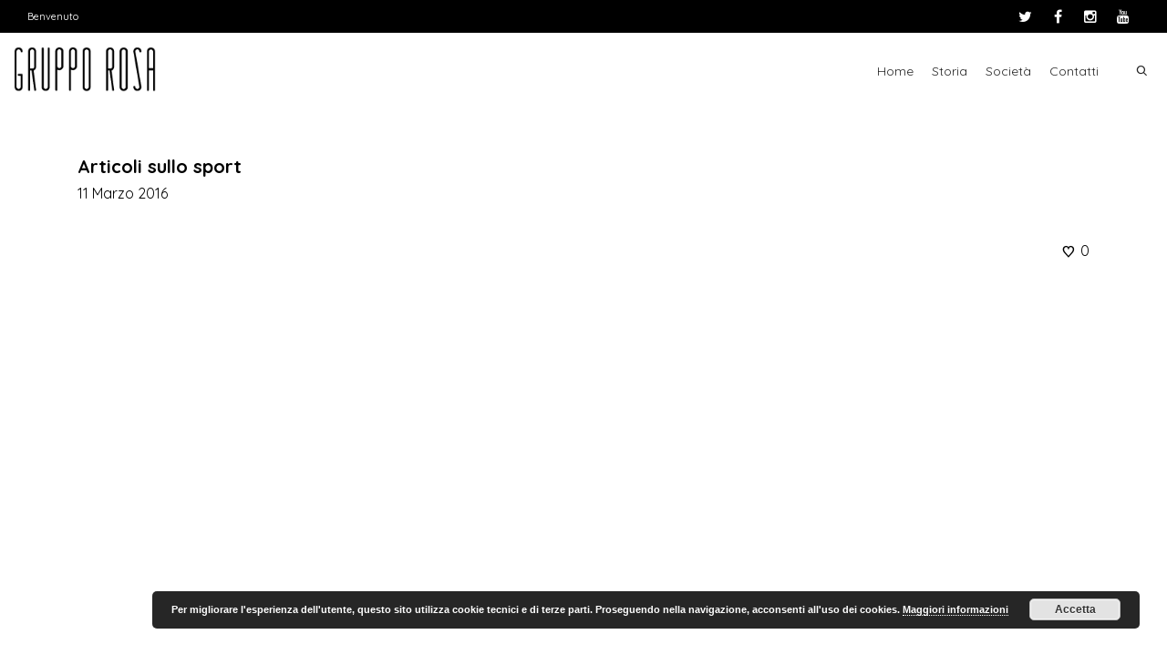

--- FILE ---
content_type: text/html; charset=UTF-8
request_url: http://grupporosa.it/tag/21-km/
body_size: 91309
content:
<!DOCTYPE html>

<!--// OPEN HTML //-->
<html lang="it-IT">

	<!--// OPEN HEAD //-->
	<head>
				
		<!--// SITE TITLE //-->
		<title>21 km | Gruppo Rosa</title>
			
		<!--// SITE META //-->
		<meta charset="UTF-8" />	
		<meta name="viewport" content="width=device-width, initial-scale=1.0" />
						
		<!--// PINGBACK & FAVICON //-->
		<link rel="pingback" href="http://grupporosa.it/xmlrpc.php" />
		<link rel="shortcut icon" href="//grupporosa.it/wp-content/uploads/2015/11/rosa-associati.png" />		
												
						<!--// GOOGLE FONT LOADER //-->
		<script>
			var html = document.getElementsByTagName('html')[0];
			html.className += '  wf-loading';
			setTimeout(function() {
			  html.className = html.className.replace(' wf-loading', '');
			}, 3000);
			
			WebFontConfig = {
			    google: { families: ['Quicksand:400', 'Quicksand:700', 'Quicksand:400',  'Vidaloka'] }
			};
			
			(function() {
				document.getElementsByTagName("html")[0].setAttribute("class","wf-loading")
				//  NEEDED to push the wf-loading class to your head
				document.getElementsByTagName("html")[0].setAttribute("className","wf-loading")
				// for IE
			
			var wf = document.createElement('script');
				wf.src = ('https:' == document.location.protocol ? 'https' : 'http') +
				 '://ajax.googleapis.com/ajax/libs/webfont/1/webfont.js';
				wf.type = 'text/javascript';
				wf.async = 'false';
				var s = document.getElementsByTagName('script')[0];
				s.parentNode.insertBefore(wf, s);
			})();
		</script>
						
		<!--// WORDPRESS HEAD HOOK //-->
		    <script>
        writeCookie();
        function writeCookie()
        {
            the_cookie = document.cookie;
            if( the_cookie ){
                if( window.devicePixelRatio >= 2 ){
                    the_cookie = "pixel_ratio="+window.devicePixelRatio+";"+the_cookie;
                    document.cookie = the_cookie;
                    //location = '';
                }
            }
        }
    </script>
<meta name='robots' content='max-image-preview:large' />
<link rel='dns-prefetch' href='//maps.google.com' />
<link rel="alternate" type="application/rss+xml" title="Gruppo Rosa &raquo; Feed" href="http://grupporosa.it/feed/" />
<link rel="alternate" type="application/rss+xml" title="Gruppo Rosa &raquo; Feed dei commenti" href="http://grupporosa.it/comments/feed/" />
<link rel="alternate" type="application/rss+xml" title="Gruppo Rosa &raquo; 21 km Feed del tag" href="http://grupporosa.it/tag/21-km/feed/" />
<script type="text/javascript">
window._wpemojiSettings = {"baseUrl":"https:\/\/s.w.org\/images\/core\/emoji\/14.0.0\/72x72\/","ext":".png","svgUrl":"https:\/\/s.w.org\/images\/core\/emoji\/14.0.0\/svg\/","svgExt":".svg","source":{"concatemoji":"http:\/\/grupporosa.it\/wp-includes\/js\/wp-emoji-release.min.js?ver=6.1.9"}};
/*! This file is auto-generated */
!function(e,a,t){var n,r,o,i=a.createElement("canvas"),p=i.getContext&&i.getContext("2d");function s(e,t){var a=String.fromCharCode,e=(p.clearRect(0,0,i.width,i.height),p.fillText(a.apply(this,e),0,0),i.toDataURL());return p.clearRect(0,0,i.width,i.height),p.fillText(a.apply(this,t),0,0),e===i.toDataURL()}function c(e){var t=a.createElement("script");t.src=e,t.defer=t.type="text/javascript",a.getElementsByTagName("head")[0].appendChild(t)}for(o=Array("flag","emoji"),t.supports={everything:!0,everythingExceptFlag:!0},r=0;r<o.length;r++)t.supports[o[r]]=function(e){if(p&&p.fillText)switch(p.textBaseline="top",p.font="600 32px Arial",e){case"flag":return s([127987,65039,8205,9895,65039],[127987,65039,8203,9895,65039])?!1:!s([55356,56826,55356,56819],[55356,56826,8203,55356,56819])&&!s([55356,57332,56128,56423,56128,56418,56128,56421,56128,56430,56128,56423,56128,56447],[55356,57332,8203,56128,56423,8203,56128,56418,8203,56128,56421,8203,56128,56430,8203,56128,56423,8203,56128,56447]);case"emoji":return!s([129777,127995,8205,129778,127999],[129777,127995,8203,129778,127999])}return!1}(o[r]),t.supports.everything=t.supports.everything&&t.supports[o[r]],"flag"!==o[r]&&(t.supports.everythingExceptFlag=t.supports.everythingExceptFlag&&t.supports[o[r]]);t.supports.everythingExceptFlag=t.supports.everythingExceptFlag&&!t.supports.flag,t.DOMReady=!1,t.readyCallback=function(){t.DOMReady=!0},t.supports.everything||(n=function(){t.readyCallback()},a.addEventListener?(a.addEventListener("DOMContentLoaded",n,!1),e.addEventListener("load",n,!1)):(e.attachEvent("onload",n),a.attachEvent("onreadystatechange",function(){"complete"===a.readyState&&t.readyCallback()})),(e=t.source||{}).concatemoji?c(e.concatemoji):e.wpemoji&&e.twemoji&&(c(e.twemoji),c(e.wpemoji)))}(window,document,window._wpemojiSettings);
</script>
<style type="text/css">
img.wp-smiley,
img.emoji {
	display: inline !important;
	border: none !important;
	box-shadow: none !important;
	height: 1em !important;
	width: 1em !important;
	margin: 0 0.07em !important;
	vertical-align: -0.1em !important;
	background: none !important;
	padding: 0 !important;
}
</style>
	<link rel='stylesheet' id='validate-engine-css-css' href='http://grupporosa.it/wp-content/plugins/wysija-newsletters/css/validationEngine.jquery.css?ver=2.15' type='text/css' media='all' />
<link rel='stylesheet' id='wp-block-library-css' href='http://grupporosa.it/wp-includes/css/dist/block-library/style.min.css?ver=6.1.9' type='text/css' media='all' />
<link rel='stylesheet' id='classic-theme-styles-css' href='http://grupporosa.it/wp-includes/css/classic-themes.min.css?ver=1' type='text/css' media='all' />
<style id='global-styles-inline-css' type='text/css'>
body{--wp--preset--color--black: #000000;--wp--preset--color--cyan-bluish-gray: #abb8c3;--wp--preset--color--white: #ffffff;--wp--preset--color--pale-pink: #f78da7;--wp--preset--color--vivid-red: #cf2e2e;--wp--preset--color--luminous-vivid-orange: #ff6900;--wp--preset--color--luminous-vivid-amber: #fcb900;--wp--preset--color--light-green-cyan: #7bdcb5;--wp--preset--color--vivid-green-cyan: #00d084;--wp--preset--color--pale-cyan-blue: #8ed1fc;--wp--preset--color--vivid-cyan-blue: #0693e3;--wp--preset--color--vivid-purple: #9b51e0;--wp--preset--gradient--vivid-cyan-blue-to-vivid-purple: linear-gradient(135deg,rgba(6,147,227,1) 0%,rgb(155,81,224) 100%);--wp--preset--gradient--light-green-cyan-to-vivid-green-cyan: linear-gradient(135deg,rgb(122,220,180) 0%,rgb(0,208,130) 100%);--wp--preset--gradient--luminous-vivid-amber-to-luminous-vivid-orange: linear-gradient(135deg,rgba(252,185,0,1) 0%,rgba(255,105,0,1) 100%);--wp--preset--gradient--luminous-vivid-orange-to-vivid-red: linear-gradient(135deg,rgba(255,105,0,1) 0%,rgb(207,46,46) 100%);--wp--preset--gradient--very-light-gray-to-cyan-bluish-gray: linear-gradient(135deg,rgb(238,238,238) 0%,rgb(169,184,195) 100%);--wp--preset--gradient--cool-to-warm-spectrum: linear-gradient(135deg,rgb(74,234,220) 0%,rgb(151,120,209) 20%,rgb(207,42,186) 40%,rgb(238,44,130) 60%,rgb(251,105,98) 80%,rgb(254,248,76) 100%);--wp--preset--gradient--blush-light-purple: linear-gradient(135deg,rgb(255,206,236) 0%,rgb(152,150,240) 100%);--wp--preset--gradient--blush-bordeaux: linear-gradient(135deg,rgb(254,205,165) 0%,rgb(254,45,45) 50%,rgb(107,0,62) 100%);--wp--preset--gradient--luminous-dusk: linear-gradient(135deg,rgb(255,203,112) 0%,rgb(199,81,192) 50%,rgb(65,88,208) 100%);--wp--preset--gradient--pale-ocean: linear-gradient(135deg,rgb(255,245,203) 0%,rgb(182,227,212) 50%,rgb(51,167,181) 100%);--wp--preset--gradient--electric-grass: linear-gradient(135deg,rgb(202,248,128) 0%,rgb(113,206,126) 100%);--wp--preset--gradient--midnight: linear-gradient(135deg,rgb(2,3,129) 0%,rgb(40,116,252) 100%);--wp--preset--duotone--dark-grayscale: url('#wp-duotone-dark-grayscale');--wp--preset--duotone--grayscale: url('#wp-duotone-grayscale');--wp--preset--duotone--purple-yellow: url('#wp-duotone-purple-yellow');--wp--preset--duotone--blue-red: url('#wp-duotone-blue-red');--wp--preset--duotone--midnight: url('#wp-duotone-midnight');--wp--preset--duotone--magenta-yellow: url('#wp-duotone-magenta-yellow');--wp--preset--duotone--purple-green: url('#wp-duotone-purple-green');--wp--preset--duotone--blue-orange: url('#wp-duotone-blue-orange');--wp--preset--font-size--small: 13px;--wp--preset--font-size--medium: 20px;--wp--preset--font-size--large: 36px;--wp--preset--font-size--x-large: 42px;--wp--preset--spacing--20: 0.44rem;--wp--preset--spacing--30: 0.67rem;--wp--preset--spacing--40: 1rem;--wp--preset--spacing--50: 1.5rem;--wp--preset--spacing--60: 2.25rem;--wp--preset--spacing--70: 3.38rem;--wp--preset--spacing--80: 5.06rem;}:where(.is-layout-flex){gap: 0.5em;}body .is-layout-flow > .alignleft{float: left;margin-inline-start: 0;margin-inline-end: 2em;}body .is-layout-flow > .alignright{float: right;margin-inline-start: 2em;margin-inline-end: 0;}body .is-layout-flow > .aligncenter{margin-left: auto !important;margin-right: auto !important;}body .is-layout-constrained > .alignleft{float: left;margin-inline-start: 0;margin-inline-end: 2em;}body .is-layout-constrained > .alignright{float: right;margin-inline-start: 2em;margin-inline-end: 0;}body .is-layout-constrained > .aligncenter{margin-left: auto !important;margin-right: auto !important;}body .is-layout-constrained > :where(:not(.alignleft):not(.alignright):not(.alignfull)){max-width: var(--wp--style--global--content-size);margin-left: auto !important;margin-right: auto !important;}body .is-layout-constrained > .alignwide{max-width: var(--wp--style--global--wide-size);}body .is-layout-flex{display: flex;}body .is-layout-flex{flex-wrap: wrap;align-items: center;}body .is-layout-flex > *{margin: 0;}:where(.wp-block-columns.is-layout-flex){gap: 2em;}.has-black-color{color: var(--wp--preset--color--black) !important;}.has-cyan-bluish-gray-color{color: var(--wp--preset--color--cyan-bluish-gray) !important;}.has-white-color{color: var(--wp--preset--color--white) !important;}.has-pale-pink-color{color: var(--wp--preset--color--pale-pink) !important;}.has-vivid-red-color{color: var(--wp--preset--color--vivid-red) !important;}.has-luminous-vivid-orange-color{color: var(--wp--preset--color--luminous-vivid-orange) !important;}.has-luminous-vivid-amber-color{color: var(--wp--preset--color--luminous-vivid-amber) !important;}.has-light-green-cyan-color{color: var(--wp--preset--color--light-green-cyan) !important;}.has-vivid-green-cyan-color{color: var(--wp--preset--color--vivid-green-cyan) !important;}.has-pale-cyan-blue-color{color: var(--wp--preset--color--pale-cyan-blue) !important;}.has-vivid-cyan-blue-color{color: var(--wp--preset--color--vivid-cyan-blue) !important;}.has-vivid-purple-color{color: var(--wp--preset--color--vivid-purple) !important;}.has-black-background-color{background-color: var(--wp--preset--color--black) !important;}.has-cyan-bluish-gray-background-color{background-color: var(--wp--preset--color--cyan-bluish-gray) !important;}.has-white-background-color{background-color: var(--wp--preset--color--white) !important;}.has-pale-pink-background-color{background-color: var(--wp--preset--color--pale-pink) !important;}.has-vivid-red-background-color{background-color: var(--wp--preset--color--vivid-red) !important;}.has-luminous-vivid-orange-background-color{background-color: var(--wp--preset--color--luminous-vivid-orange) !important;}.has-luminous-vivid-amber-background-color{background-color: var(--wp--preset--color--luminous-vivid-amber) !important;}.has-light-green-cyan-background-color{background-color: var(--wp--preset--color--light-green-cyan) !important;}.has-vivid-green-cyan-background-color{background-color: var(--wp--preset--color--vivid-green-cyan) !important;}.has-pale-cyan-blue-background-color{background-color: var(--wp--preset--color--pale-cyan-blue) !important;}.has-vivid-cyan-blue-background-color{background-color: var(--wp--preset--color--vivid-cyan-blue) !important;}.has-vivid-purple-background-color{background-color: var(--wp--preset--color--vivid-purple) !important;}.has-black-border-color{border-color: var(--wp--preset--color--black) !important;}.has-cyan-bluish-gray-border-color{border-color: var(--wp--preset--color--cyan-bluish-gray) !important;}.has-white-border-color{border-color: var(--wp--preset--color--white) !important;}.has-pale-pink-border-color{border-color: var(--wp--preset--color--pale-pink) !important;}.has-vivid-red-border-color{border-color: var(--wp--preset--color--vivid-red) !important;}.has-luminous-vivid-orange-border-color{border-color: var(--wp--preset--color--luminous-vivid-orange) !important;}.has-luminous-vivid-amber-border-color{border-color: var(--wp--preset--color--luminous-vivid-amber) !important;}.has-light-green-cyan-border-color{border-color: var(--wp--preset--color--light-green-cyan) !important;}.has-vivid-green-cyan-border-color{border-color: var(--wp--preset--color--vivid-green-cyan) !important;}.has-pale-cyan-blue-border-color{border-color: var(--wp--preset--color--pale-cyan-blue) !important;}.has-vivid-cyan-blue-border-color{border-color: var(--wp--preset--color--vivid-cyan-blue) !important;}.has-vivid-purple-border-color{border-color: var(--wp--preset--color--vivid-purple) !important;}.has-vivid-cyan-blue-to-vivid-purple-gradient-background{background: var(--wp--preset--gradient--vivid-cyan-blue-to-vivid-purple) !important;}.has-light-green-cyan-to-vivid-green-cyan-gradient-background{background: var(--wp--preset--gradient--light-green-cyan-to-vivid-green-cyan) !important;}.has-luminous-vivid-amber-to-luminous-vivid-orange-gradient-background{background: var(--wp--preset--gradient--luminous-vivid-amber-to-luminous-vivid-orange) !important;}.has-luminous-vivid-orange-to-vivid-red-gradient-background{background: var(--wp--preset--gradient--luminous-vivid-orange-to-vivid-red) !important;}.has-very-light-gray-to-cyan-bluish-gray-gradient-background{background: var(--wp--preset--gradient--very-light-gray-to-cyan-bluish-gray) !important;}.has-cool-to-warm-spectrum-gradient-background{background: var(--wp--preset--gradient--cool-to-warm-spectrum) !important;}.has-blush-light-purple-gradient-background{background: var(--wp--preset--gradient--blush-light-purple) !important;}.has-blush-bordeaux-gradient-background{background: var(--wp--preset--gradient--blush-bordeaux) !important;}.has-luminous-dusk-gradient-background{background: var(--wp--preset--gradient--luminous-dusk) !important;}.has-pale-ocean-gradient-background{background: var(--wp--preset--gradient--pale-ocean) !important;}.has-electric-grass-gradient-background{background: var(--wp--preset--gradient--electric-grass) !important;}.has-midnight-gradient-background{background: var(--wp--preset--gradient--midnight) !important;}.has-small-font-size{font-size: var(--wp--preset--font-size--small) !important;}.has-medium-font-size{font-size: var(--wp--preset--font-size--medium) !important;}.has-large-font-size{font-size: var(--wp--preset--font-size--large) !important;}.has-x-large-font-size{font-size: var(--wp--preset--font-size--x-large) !important;}
.wp-block-navigation a:where(:not(.wp-element-button)){color: inherit;}
:where(.wp-block-columns.is-layout-flex){gap: 2em;}
.wp-block-pullquote{font-size: 1.5em;line-height: 1.6;}
</style>
<link rel='stylesheet' id='contact-form-7-css' href='http://grupporosa.it/wp-content/plugins/contact-form-7/includes/css/styles.css?ver=4.4.2' type='text/css' media='all' />
<link rel='stylesheet' id='bootstrap-css' href='http://grupporosa.it/wp-content/themes/dante/css/bootstrap.min.css' type='text/css' media='all' />
<link rel='stylesheet' id='ssgizmo-css' href='http://grupporosa.it/wp-content/themes/dante/css/ss-gizmo.css' type='text/css' media='all' />
<link rel='stylesheet' id='fontawesome-css' href='http://grupporosa.it/wp-content/themes/dante/css/font-awesome.min.css' type='text/css' media='all' />
<link rel='stylesheet' id='sf-main-css' href='http://grupporosa.it/wp-content/themes/dante-child/style.css' type='text/css' media='all' />
<link rel='stylesheet' id='sf-responsive-css' href='http://grupporosa.it/wp-content/themes/dante/css/responsive.css' type='text/css' media='all' />
<script type='text/javascript' src='http://grupporosa.it/wp-includes/js/jquery/jquery.min.js?ver=3.6.1' id='jquery-core-js'></script>
<script type='text/javascript' src='http://grupporosa.it/wp-includes/js/jquery/jquery-migrate.min.js?ver=3.3.2' id='jquery-migrate-js'></script>
<link rel="https://api.w.org/" href="http://grupporosa.it/wp-json/" /><link rel="alternate" type="application/json" href="http://grupporosa.it/wp-json/wp/v2/tags/150" /><!--[if lt IE 9]><script data-cfasync="false" src="http://grupporosa.it/wp-content/themes/dante/js/respond.min.js"></script><script data-cfasync="false" src="http://grupporosa.it/wp-content/themes/dante/js/html5shiv.js"></script><script data-cfasync="false" src="http://grupporosa.it/wp-content/themes/dante/js/excanvas.compiled.js"></script><![endif]-->			<script type="text/javascript">
			var ajaxurl = 'http://grupporosa.it/wp-admin/admin-ajax.php';
			</script>
		<style type="text/css">
body, p, #commentform label, .contact-form label {font-size: 16px;line-height: 25px;}h1 {font-size: 30px;line-height: 25px;}h2 {font-size: 30px;line-height: 25px;}h3, .blog-item .quote-excerpt {font-size: 20px;line-height: 25px;}h4, .body-content.quote, #respond-wrap h3, #respond h3 {font-size: 15px;line-height: 25px;}h5 {font-size: 15px;line-height: 25px;}h6 {font-size: 12px;line-height: 20px;}nav .menu li {font-size: 15px;}::selection, ::-moz-selection {background-color: #be0000; color: #fff;}.recent-post figure, span.highlighted, span.dropcap4, .loved-item:hover .loved-count, .flickr-widget li, .portfolio-grid li, input[type="submit"], .wpcf7 input.wpcf7-submit[type="submit"], .gform_wrapper input[type="submit"], .mymail-form input[type="submit"], .woocommerce-page nav.woocommerce-pagination ul li span.current, .woocommerce nav.woocommerce-pagination ul li span.current, figcaption .product-added, .woocommerce .wc-new-badge, .yith-wcwl-wishlistexistsbrowse a, .yith-wcwl-wishlistaddedbrowse a, .woocommerce .widget_layered_nav ul li.chosen > *, .woocommerce .widget_layered_nav_filters ul li a, .sticky-post-icon, .fw-video-close:hover {background-color: #be0000!important; color: #000000;}a:hover, #sidebar a:hover, .pagination-wrap a:hover, .carousel-nav a:hover, .portfolio-pagination div:hover > i, #footer a:hover, #copyright a, .beam-me-up a:hover span, .portfolio-item .portfolio-item-permalink, .read-more-link, .blog-item .read-more, .blog-item-details a:hover, .author-link, #reply-title small a, #respond .form-submit input:hover, span.dropcap2, .spb_divider.go_to_top a, love-it-wrapper:hover .love-it, .love-it-wrapper:hover span.love-count, .love-it-wrapper .loved, .comments-likes .loved span.love-count, .comments-likes a:hover i, .comments-likes .love-it-wrapper:hover a i, .comments-likes a:hover span, .love-it-wrapper:hover a i, .item-link:hover, #header-translation p a, #swift-slider .flex-caption-large h1 a:hover, .wooslider .slide-title a:hover, .caption-details-inner .details span > a, .caption-details-inner .chart span, .caption-details-inner .chart i, #swift-slider .flex-caption-large .chart i, #breadcrumbs a:hover, .ui-widget-content a:hover, .yith-wcwl-add-button a:hover, #product-img-slider li a.zoom:hover, .woocommerce .star-rating span, .article-body-wrap .share-links a:hover, ul.member-contact li a:hover, .price ins, .bag-product a.remove:hover, .bag-product-title a:hover, #back-to-top:hover,  ul.member-contact li a:hover, .fw-video-link-image:hover i, .ajax-search-results .all-results:hover, .search-result h5 a:hover .ui-state-default a:hover {color: #be0000;}.carousel-wrap > a:hover, #mobile-menu ul li:hover > a {color: #be0000!important;}.comments-likes a:hover span, .comments-likes a:hover i {color: #be0000!important;}.read-more i:before, .read-more em:before {color: #be0000;}input[type="text"]:focus, input[type="email"]:focus, input[type="tel"]:focus, textarea:focus, .bypostauthor .comment-wrap .comment-avatar,.search-form input:focus, .wpcf7 input:focus, .wpcf7 textarea:focus, .ginput_container input:focus, .ginput_container textarea:focus, .mymail-form input:focus, .mymail-form textarea:focus {border-color: #be0000!important;}nav .menu ul li:first-child:after,.navigation a:hover > .nav-text, .returning-customer a:hover {border-bottom-color: #be0000;}nav .menu ul ul li:first-child:after {border-right-color: #be0000;}.spb_impact_text .spb_call_text {border-left-color: #be0000;}.spb_impact_text .spb_button span {color: #fff;}#respond .form-submit input#submit {border-color: #000000;background-color: #ffffff;}#respond .form-submit input#submit:hover {border-color: #be0000;background-color: #be0000;color: #000000;}.woocommerce .free-badge, .my-account-login-wrap .login-wrap form.login p.form-row input[type="submit"], .woocommerce .my-account-login-wrap form input[type="submit"] {background-color: #000000; color: #be0000;}a[rel="tooltip"], ul.member-contact li a, .blog-item-details a, .post-info a, a.text-link, .tags-wrap .tags a, .logged-in-as a, .comment-meta-actions .edit-link, .comment-meta-actions .comment-reply, .read-more {border-color: #be0000;}.super-search-go {border-color: #be0000!important;}.super-search-go:hover {background: #be0000!important;border-color: #be0000!important;}body {color: #000000;}.pagination-wrap a, .search-pagination a {color: #000000;}.layout-boxed #header-search, .layout-boxed #super-search, body > .sf-super-search {background-color: #ffffff;}body {background-color: #ffffff;background-size: auto;}#main-container, .tm-toggle-button-wrap a {background-color: #ffffff;}a, .ui-widget-content a {color: #000000;}.pagination-wrap li a:hover, ul.bar-styling li:not(.selected) > a:hover, ul.bar-styling li > .comments-likes:hover, ul.page-numbers li > a:hover, ul.page-numbers li > span.current {color: #000000!important;background: #be0000;border-color: #be0000;}ul.bar-styling li > .comments-likes:hover * {color: #000000!important;}.pagination-wrap li a, .pagination-wrap li span, .pagination-wrap li span.expand, ul.bar-styling li > a, ul.bar-styling li > div, ul.page-numbers li > a, ul.page-numbers li > span, .curved-bar-styling, ul.bar-styling li > form input {border-color: #000000;}ul.bar-styling li > a, ul.bar-styling li > span, ul.bar-styling li > div, ul.bar-styling li > form input {background-color: #ffffff;}input[type="text"], input[type="password"], input[type="email"], input[type="tel"], textarea, select {border-color: #000000;background: #f7f7f7;}textarea:focus, input:focus {border-color: #999!important;}.modal-header {background: #f7f7f7;}.recent-post .post-details, .team-member .team-member-position, .portfolio-item h5.portfolio-subtitle, .mini-items .blog-item-details, .standard-post-content .blog-item-details, .masonry-items .blog-item .blog-item-details, .jobs > li .job-date, .search-item-content time, .search-item-content span, .blog-item-details a, .portfolio-details-wrap .date,  .portfolio-details-wrap .tags-link-wrap {color: #000000;}ul.bar-styling li.facebook > a:hover {color: #fff!important;background: #3b5998;border-color: #3b5998;}ul.bar-styling li.twitter > a:hover {color: #fff!important;background: #4099FF;border-color: #4099FF;}ul.bar-styling li.google-plus > a:hover {color: #fff!important;background: #d34836;border-color: #d34836;}ul.bar-styling li.pinterest > a:hover {color: #fff!important;background: #cb2027;border-color: #cb2027;}#header-search input, #header-search a, .super-search-close, #header-search i.ss-search {color: #000000;}#header-search a:hover, .super-search-close:hover {color: #be0000;}.sf-super-search, .spb_supersearch_widget.asset-bg {background-color: #000000;}.sf-super-search .search-options .ss-dropdown > span, .sf-super-search .search-options input {color: #be0000; border-bottom-color: #be0000;}.sf-super-search .search-options .ss-dropdown ul li .fa-check {color: #be0000;}.sf-super-search-go:hover, .sf-super-search-close:hover { background-color: #be0000; border-color: #be0000; color: #000000;}#top-bar {background: #000000; color: #ffffff;}#top-bar .tb-welcome {border-color: #f7f7f7;}#top-bar a {color: #ffffff;}#top-bar .menu li {border-left-color: #f7f7f7; border-right-color: #f7f7f7;}#top-bar .menu > li > a, #top-bar .menu > li.parent:after {color: #ffffff;}#top-bar .menu > li > a:hover, #top-bar a:hover {color: #be0000;}#top-bar .show-menu {background-color: #f7f7f7;color: #000000;}#header-languages .current-language {background: #ffffff; color: #be0000;}#header-section:before, #header .is-sticky .sticky-header, #header-section .is-sticky #main-nav.sticky-header, #header-section.header-6 .is-sticky #header.sticky-header, .ajax-search-wrap {background-color: #ffffff;background: -webkit-gradient(linear, 0% 0%, 0% 100%, from(#ffffff), to(#ffffff));background: -webkit-linear-gradient(top, #ffffff, #ffffff);background: -moz-linear-gradient(top, #ffffff, #ffffff);background: -ms-linear-gradient(top, #ffffff, #ffffff);background: -o-linear-gradient(top, #ffffff, #ffffff);}#logo img {padding-top: 0px;padding-bottom: 0px;}#logo {height: 50px!important;}#logo img {height: 50px;min-height:50px;}.header-container > .row, .header-5 header .container > .row, .header-6 header > .container > .row {height: 70px;}@media only screen and (max-width: 991px) {#logo img {max-height:50px;}}.sticky-header-resized #logo {height: 50px!important;}.sticky-header-resized #logo img {height: 50px;}.header-container.sticky-header-resized > .row, .header-5 header .container.sticky-header-resized > .row, .header-6 header > .container.sticky-header-resized > .row, .sticky-header-resized .header-container > .row {height: 70px;}#header-section .header-menu .menu li, #mini-header .header-right nav .menu li {border-left-color: #000000;}#header-section #main-nav {border-top-color: #000000;}#top-header {border-bottom-color: #ffffff;}#top-header {border-bottom-color: #ffffff;}#top-header .th-right > nav .menu li, .ajax-search-wrap:after {border-bottom-color: #ffffff;}.header-3 .header-right, .header-4 .header-right, .header-5 .header-right, .header-6 .header-right,  .header-7 .header-right {margin-top: 5px;}.ajax-search-wrap, .ajax-search-results, .search-result-pt .search-result {border-color: #000000;}.page-content {border-bottom-color: #000000;}.ajax-search-wrap input[type="text"], .search-result-pt h6, .no-search-results h6, .search-result h5 a {color: #252525;}@media only screen and (max-width: 991px) {
			.naked-header #header-section, .naked-header #header-section:before, .naked-header #header .is-sticky .sticky-header, .naked-header .is-sticky #header.sticky-header {background-color: #ffffff;background: -webkit-gradient(linear, 0% 0%, 0% 100%, from(#ffffff), to(#ffffff));background: -webkit-linear-gradient(top, #ffffff, #ffffff);background: -moz-linear-gradient(top, #ffffff, #ffffff);background: -ms-linear-gradient(top, #ffffff, #ffffff);background: -o-linear-gradient(top, #ffffff, #ffffff);}
			}nav#main-navigation .menu > li > a span.nav-line {background-color: #be0000;}.show-menu {background-color: #000000;color: #be0000;}nav .menu > li:before {background: #be0000;}nav .menu .sub-menu .parent > a:after {border-left-color: #be0000;}nav .menu ul.sub-menu {background-color: #ffffff;}nav .menu ul.sub-menu li {border-bottom-color: #be0000;border-bottom-style: solid;}nav.mega-menu li .mega .sub .sub-menu, nav.mega-menu li .mega .sub .sub-menu li, nav.mega-menu li .sub-container.non-mega li, nav.mega-menu li .sub li.mega-hdr {border-top-color: #be0000;border-top-style: solid;}nav.mega-menu li .sub li.mega-hdr {border-right-color: #be0000;border-right-style: solid;}nav .menu > li.menu-item > a, #menubar-controls a, nav.search-nav .menu>li>a, .naked-header .is-sticky nav .menu > li a {color: #252525;}nav .menu > li.menu-item:hover > a {color: #000000;}nav .menu ul.sub-menu li.menu-item > a, nav .menu ul.sub-menu li > span, #top-bar nav .menu ul li > a {color: #000000;}nav .menu ul.sub-menu li.menu-item:hover > a {color: #be0000!important; background: #ffffff;}nav .menu li.parent > a:after, nav .menu li.parent > a:after:hover {color: #aaa;}nav .menu li.current-menu-ancestor > a, nav .menu li.current-menu-item > a, #mobile-menu .menu ul li.current-menu-item > a, nav .menu li.current-scroll-item > a {color: #000000;}nav .menu ul li.current-menu-ancestor > a, nav .menu ul li.current-menu-item > a {color: #be0000; background: #ffffff;}#main-nav .header-right ul.menu > li, .wishlist-item {border-left-color: #be0000;}#nav-search, #mini-search {background: #000000;}#nav-search a, #mini-search a {color: #ffffff;}.bag-header, .bag-product, .bag-empty, .wishlist-empty {border-color: #be0000;}.bag-buttons a.sf-button.bag-button, .bag-buttons a.sf-button.wishlist-button, .bag-buttons a.sf-button.guest-button {background-color: #000000; color: #000000!important;}.bag-buttons a.checkout-button, .bag-buttons a.create-account-button, .woocommerce input.button.alt, .woocommerce .alt-button, .woocommerce button.button.alt, .woocommerce #account_details .login form p.form-row input[type="submit"], #login-form .modal-body form.login p.form-row input[type="submit"] {background: #000000; color: #be0000;}.woocommerce .button.update-cart-button:hover, .woocommerce #account_details .login form p.form-row input[type="submit"]:hover, #login-form .modal-body form.login p.form-row input[type="submit"]:hover {background: #be0000; color: #000000;}.woocommerce input.button.alt:hover, .woocommerce .alt-button:hover, .woocommerce button.button.alt:hover {background: #be0000; color: #000000;}.shopping-bag:before, nav .menu ul.sub-menu li:first-child:before {border-bottom-color: #be0000;}nav ul.menu > li.menu-item.sf-menu-item-btn > a {background-color: #000000;color: #252525;}nav ul.menu > li.menu-item.sf-menu-item-btn:hover > a {color: #000000;background-color: #252525;}#base-promo {background-color: #be0000;}#base-promo > p, #base-promo.footer-promo-text > a, #base-promo.footer-promo-arrow > a {color: #ffffff;}#base-promo.footer-promo-arrow:hover, #base-promo.footer-promo-text:hover {background-color: #be0000;color: #000000;}#base-promo.footer-promo-arrow:hover > *, #base-promo.footer-promo-text:hover > * {color: #000000;}.page-heading {background-color: #000000;border-bottom-color: #000000;}.page-heading h1, .page-heading h3 {color: #ffffff;}#breadcrumbs {color: #ffffff;}#breadcrumbs a, #breadcrumb i {color: #ffffff;}body, input[type="text"], input[type="password"], input[type="email"], textarea, select, .ui-state-default a {color: #000000;}h1, h1 a {color: #000000;}h2, h2 a {color: #ffffff;}h3, h3 a {color: #000000;}h4, h4 a, .carousel-wrap > a {color: #222222;}h5, h5 a {color: #be0000;}h6, h6 a {color: #222222;}.spb_impact_text .spb_call_text, .impact-text, .impact-text-large {color: #222222;}.read-more i, .read-more em {color: transparent;}.pb-border-bottom, .pb-border-top, .read-more-button {border-color: #000000;}#swift-slider ul.slides {background: #000000;}#swift-slider .flex-caption .flex-caption-headline {background: #ffffff;}#swift-slider .flex-caption .flex-caption-details .caption-details-inner {background: #ffffff; border-bottom: #000000}#swift-slider .flex-caption-large, #swift-slider .flex-caption-large h1 a {color: #be0000;}#swift-slider .flex-caption h4 i {line-height: 25px;}#swift-slider .flex-caption-large .comment-chart i {color: #be0000;}#swift-slider .flex-caption-large .loveit-chart span {color: #be0000;}#swift-slider .flex-caption-large a {color: #be0000;}#swift-slider .flex-caption .comment-chart i, #swift-slider .flex-caption .comment-chart span {color: #000000;}figure.animated-overlay figcaption {background-color: #be0000;}
figure.animated-overlay figcaption .thumb-info h4, figure.animated-overlay figcaption .thumb-info h5, figcaption .thumb-info-excerpt p {color: #000000;}figure.animated-overlay figcaption .thumb-info i {background: #000000; color: #be0000;}figure:hover .overlay {box-shadow: inset 0 0 0 500px #be0000;}h4.spb-heading span:before, h4.spb-heading span:after, h3.spb-heading span:before, h3.spb-heading span:after, h4.lined-heading span:before, h4.lined-heading span:after {border-color: #000000}h4.spb-heading:before, h3.spb-heading:before, h4.lined-heading:before {border-top-color: #000000}.spb_parallax_asset h4.spb-heading {border-bottom-color: #222222}.testimonials.carousel-items li .testimonial-text {background-color: #f7f7f7;}.sidebar .widget-heading h4 {color: #222222;}.widget ul li, .widget.widget_lip_most_loved_widget li {border-color: #000000;}.widget.widget_lip_most_loved_widget li {background: #ffffff; border-color: #000000;}.widget_lip_most_loved_widget .loved-item > span {color: #000000;}.widget_search form input {background: #ffffff;}.widget .wp-tag-cloud li a {background: #f7f7f7; border-color: #000000;}.widget .tagcloud a:hover, .widget ul.wp-tag-cloud li:hover > a {background-color: #be0000; color: #000000;}.loved-item .loved-count > i {color: #000000;background: #000000;}.subscribers-list li > a.social-circle {color: #be0000;background: #000000;}.subscribers-list li:hover > a.social-circle {color: #fbfbfb;background: #be0000;}.sidebar .widget_categories ul > li a, .sidebar .widget_archive ul > li a, .sidebar .widget_nav_menu ul > li a, .sidebar .widget_meta ul > li a, .sidebar .widget_recent_entries ul > li, .widget_product_categories ul > li a, .widget_layered_nav ul > li a {color: #000000;}.sidebar .widget_categories ul > li a:hover, .sidebar .widget_archive ul > li a:hover, .sidebar .widget_nav_menu ul > li a:hover, .widget_nav_menu ul > li.current-menu-item a, .sidebar .widget_meta ul > li a:hover, .sidebar .widget_recent_entries ul > li a:hover, .widget_product_categories ul > li a:hover, .widget_layered_nav ul > li a:hover {color: #be0000;}#calendar_wrap caption {border-bottom-color: #000000;}.sidebar .widget_calendar tbody tr > td a {color: #be0000;background-color: #000000;}.sidebar .widget_calendar tbody tr > td a:hover {background-color: #be0000;}.sidebar .widget_calendar tfoot a {color: #000000;}.sidebar .widget_calendar tfoot a:hover {color: #be0000;}.widget_calendar #calendar_wrap, .widget_calendar th, .widget_calendar tbody tr > td, .widget_calendar tbody tr > td.pad {border-color: #000000;}.widget_sf_infocus_widget .infocus-item h5 a {color: #000000;}.widget_sf_infocus_widget .infocus-item h5 a:hover {color: #be0000;}.sidebar .widget hr {border-color: #000000;}.widget ul.flickr_images li a:after, .portfolio-grid li a:after {color: #000000;}.slideout-filter .select:after {background: #ffffff;}.slideout-filter ul li a {color: #000000;}.slideout-filter ul li a:hover {color: #be0000;}.slideout-filter ul li.selected a {color: #000000;background: #be0000;}ul.portfolio-filter-tabs li.selected a {background: #f7f7f7;}.spb_blog_widget .filter-wrap {background-color: #222;}.portfolio-item {border-bottom-color: #000000;}.masonry-items .portfolio-item-details {background: #f7f7f7;}.spb_portfolio_carousel_widget .portfolio-item {background: #ffffff;}.spb_portfolio_carousel_widget .portfolio-item h4.portfolio-item-title a > i {line-height: 25px;}.masonry-items .blog-item .blog-details-wrap:before {background-color: #f7f7f7;}.masonry-items .portfolio-item figure {border-color: #000000;}.portfolio-details-wrap span span {color: #666;}.share-links > a:hover {color: #be0000;}.blog-aux-options li.selected a {background: #be0000;border-color: #be0000;color: #000000;}.blog-filter-wrap .aux-list li:hover {border-bottom-color: transparent;}.blog-filter-wrap .aux-list li:hover a {color: #000000;background: #be0000;}.mini-blog-item-wrap, .mini-items .mini-alt-wrap, .mini-items .mini-alt-wrap .quote-excerpt, .mini-items .mini-alt-wrap .link-excerpt, .masonry-items .blog-item .quote-excerpt, .masonry-items .blog-item .link-excerpt, .standard-post-content .quote-excerpt, .standard-post-content .link-excerpt, .timeline, .post-info, .body-text .link-pages, .page-content .link-pages {border-color: #000000;}.post-info, .article-body-wrap .share-links .share-text, .article-body-wrap .share-links a {color: #000000;}.standard-post-date {background: #000000;}.standard-post-content {background: #f7f7f7;}.format-quote .standard-post-content:before, .standard-post-content.no-thumb:before {border-left-color: #f7f7f7;}.search-item-img .img-holder {background: #f7f7f7;border-color:#000000;}.masonry-items .blog-item .masonry-item-wrap {background: #f7f7f7;}.mini-items .blog-item-details, .share-links, .single-portfolio .share-links, .single .pagination-wrap, ul.portfolio-filter-tabs li a {border-color: #000000;}.related-item figure {background-color: #000000; color: #be0000}.required {color: #ee3c59;}.comments-likes a i, .comments-likes a span, .comments-likes .love-it-wrapper a i, .comments-likes span.love-count, .share-links ul.bar-styling > li > a {color: #000000;}#respond .form-submit input:hover {color: #fff!important;}.recent-post {background: #ffffff;}.recent-post .post-item-details {border-top-color: #000000;color: #000000;}.post-item-details span, .post-item-details a, .post-item-details .comments-likes a i, .post-item-details .comments-likes a span {color: #000000;}.sf-button.accent {color: #000000; background-color: #be0000;}.sf-button.sf-icon-reveal.accent {color: #000000!important; background-color: #be0000!important;}.sf-button.accent:hover {background-color: #000000;color: #be0000;}a.sf-button, a.sf-button:hover, #footer a.sf-button:hover {background-image: none;color: #fff!important;}a.sf-button.gold, a.sf-button.gold:hover, a.sf-button.lightgrey, a.sf-button.lightgrey:hover, a.sf-button.white, a.sf-button.white:hover {color: #222!important;}a.sf-button.transparent-dark {color: #000000!important;}a.sf-button.transparent-light:hover, a.sf-button.transparent-dark:hover {color: #be0000!important;} input[type="submit"], .wpcf7 input.wpcf7-submit[type="submit"], .gform_wrapper input[type="submit"], .mymail-form input[type="submit"] {color: #fff;}input[type="submit"]:hover, .wpcf7 input.wpcf7-submit[type="submit"]:hover, .gform_wrapper input[type="submit"]:hover, .mymail-form input[type="submit"]:hover {background-color: #000000!important;color: #be0000;}input[type="text"], input[type="email"], input[type="password"], textarea, select, .wpcf7 input[type="text"], .wpcf7 input[type="email"], .wpcf7 textarea, .wpcf7 select, .ginput_container input[type="text"], .ginput_container input[type="email"], .ginput_container textarea, .ginput_container select, .mymail-form input[type="text"], .mymail-form input[type="email"], .mymail-form textarea, .mymail-form select {background: #f7f7f7; border-color: #000000;}.sf-icon {color: #be0000;}.sf-icon-cont {border-color: rgba(190,0,0,0.5);}.sf-icon-cont:hover, .sf-hover .sf-icon-cont, .sf-icon-box[class*="icon-box-boxed-"] .sf-icon-cont, .sf-hover .sf-icon-box-hr {background-color: #be0000;}.sf-icon-box[class*="sf-icon-box-boxed-"] .sf-icon-cont:after {border-top-color: #be0000;border-left-color: #be0000;}.sf-icon-cont:hover .sf-icon, .sf-hover .sf-icon-cont .sf-icon, .sf-icon-box.sf-icon-box-boxed-one .sf-icon, .sf-icon-box.sf-icon-box-boxed-three .sf-icon {color: #ffffff;}.sf-icon-box-animated .front {background: #f7f7f7; border-color: #000000;}.sf-icon-box-animated .front h3 {color: #000000!important;}.sf-icon-box-animated .back {background: #be0000; border-color: #be0000;}.sf-icon-box-animated .back, .sf-icon-box-animated .back h3 {color: #000000!important;}.sf-icon-accent.sf-icon-cont, .sf-icon-accent > i {color: #be0000;}.sf-icon-cont.sf-icon-accent {border-color: #be0000;}.sf-icon-cont.sf-icon-accent:hover, .sf-hover .sf-icon-cont.sf-icon-accent, .sf-icon-box[class*="icon-box-boxed-"] .sf-icon-cont.sf-icon-accent, .sf-hover .sf-icon-box-hr.sf-icon-accent {background-color: #be0000;}.sf-icon-box[class*="sf-icon-box-boxed-"] .sf-icon-cont.sf-icon-accent:after {border-top-color: #be0000;border-left-color: #be0000;}.sf-icon-cont.sf-icon-accent:hover .sf-icon, .sf-hover .sf-icon-cont.sf-icon-accent .sf-icon, .sf-icon-box.sf-icon-box-boxed-one.sf-icon-accent .sf-icon, .sf-icon-box.sf-icon-box-boxed-three.sf-icon-accent .sf-icon {color: #000000;}.sf-icon-secondary-accent.sf-icon-cont, .sf-icon-secondary-accent > i {color: #000000;}.sf-icon-cont.sf-icon-secondary-accent {border-color: #000000;}.sf-icon-cont.sf-icon-secondary-accent:hover, .sf-hover .sf-icon-cont.sf-icon-secondary-accent, .sf-icon-box[class*="icon-box-boxed-"] .sf-icon-cont.sf-icon-secondary-accent, .sf-hover .sf-icon-box-hr.sf-icon-secondary-accent {background-color: #000000;}.sf-icon-box[class*="sf-icon-box-boxed-"] .sf-icon-cont.sf-icon-secondary-accent:after {border-top-color: #000000;border-left-color: #000000;}.sf-icon-cont.sf-icon-secondary-accent:hover .sf-icon, .sf-hover .sf-icon-cont.sf-icon-secondary-accent .sf-icon, .sf-icon-box.sf-icon-box-boxed-one.sf-icon-secondary-accent .sf-icon, .sf-icon-box.sf-icon-box-boxed-three.sf-icon-secondary-accent .sf-icon {color: #be0000;}.sf-icon-box-animated .back.sf-icon-secondary-accent {background: #000000; border-color: #000000;}.sf-icon-box-animated .back.sf-icon-secondary-accent, .sf-icon-box-animated .back.sf-icon-secondary-accent h3 {color: #be0000!important;}.sf-icon-icon-one.sf-icon-cont, .sf-icon-icon-one > i, i.sf-icon-icon-one {color: #FF9900;}.sf-icon-cont.sf-icon-icon-one {border-color: #FF9900;}.sf-icon-cont.sf-icon-icon-one:hover, .sf-hover .sf-icon-cont.sf-icon-icon-one, .sf-icon-box[class*="icon-box-boxed-"] .sf-icon-cont.sf-icon-icon-one, .sf-hover .sf-icon-box-hr.sf-icon-icon-one {background-color: #FF9900;}.sf-icon-box[class*="sf-icon-box-boxed-"] .sf-icon-cont.sf-icon-icon-one:after {border-top-color: #FF9900;border-left-color: #FF9900;}.sf-icon-cont.sf-icon-icon-one:hover .sf-icon, .sf-hover .sf-icon-cont.sf-icon-icon-one .sf-icon, .sf-icon-box.sf-icon-box-boxed-one.sf-icon-icon-one .sf-icon, .sf-icon-box.sf-icon-box-boxed-three.sf-icon-icon-one .sf-icon {color: #ffffff;}.sf-icon-box-animated .back.sf-icon-icon-one {background: #FF9900; border-color: #FF9900;}.sf-icon-box-animated .back.sf-icon-icon-one, .sf-icon-box-animated .back.sf-icon-icon-one h3 {color: #ffffff!important;}.sf-icon-icon-two.sf-icon-cont, .sf-icon-icon-two > i, i.sf-icon-icon-two {color: #339933;}.sf-icon-cont.sf-icon-icon-two {border-color: #339933;}.sf-icon-cont.sf-icon-icon-two:hover, .sf-hover .sf-icon-cont.sf-icon-icon-two, .sf-icon-box[class*="icon-box-boxed-"] .sf-icon-cont.sf-icon-icon-two, .sf-hover .sf-icon-box-hr.sf-icon-icon-two {background-color: #339933;}.sf-icon-box[class*="sf-icon-box-boxed-"] .sf-icon-cont.sf-icon-icon-two:after {border-top-color: #339933;border-left-color: #339933;}.sf-icon-cont.sf-icon-icon-two:hover .sf-icon, .sf-hover .sf-icon-cont.sf-icon-icon-two .sf-icon, .sf-icon-box.sf-icon-box-boxed-one.sf-icon-icon-two .sf-icon, .sf-icon-box.sf-icon-box-boxed-three.sf-icon-icon-two .sf-icon {color: #ffffff;}.sf-icon-box-animated .back.sf-icon-icon-two {background: #339933; border-color: #339933;}.sf-icon-box-animated .back.sf-icon-icon-two, .sf-icon-box-animated .back.sf-icon-icon-two h3 {color: #ffffff!important;}.sf-icon-icon-three.sf-icon-cont, .sf-icon-icon-three > i, i.sf-icon-icon-three {color: #cccccc;}.sf-icon-cont.sf-icon-icon-three {border-color: #cccccc;}.sf-icon-cont.sf-icon-icon-three:hover, .sf-hover .sf-icon-cont.sf-icon-icon-three, .sf-icon-box[class*="icon-box-boxed-"] .sf-icon-cont.sf-icon-icon-three, .sf-hover .sf-icon-box-hr.sf-icon-icon-three {background-color: #cccccc;}.sf-icon-box[class*="sf-icon-box-boxed-"] .sf-icon-cont.sf-icon-icon-three:after {border-top-color: #cccccc;border-left-color: #cccccc;}.sf-icon-cont.sf-icon-icon-three:hover .sf-icon, .sf-hover .sf-icon-cont.sf-icon-icon-three .sf-icon, .sf-icon-box.sf-icon-box-boxed-one.sf-icon-icon-three .sf-icon, .sf-icon-box.sf-icon-box-boxed-three.sf-icon-icon-three .sf-icon {color: #222222;}.sf-icon-box-animated .back.sf-icon-icon-three {background: #cccccc; border-color: #cccccc;}.sf-icon-box-animated .back.sf-icon-icon-three, .sf-icon-box-animated .back.sf-icon-icon-three h3 {color: #222222!important;}.sf-icon-icon-four.sf-icon-cont, .sf-icon-icon-four > i, i.sf-icon-icon-four {color: #6633ff;}.sf-icon-cont.sf-icon-icon-four {border-color: #6633ff;}.sf-icon-cont.sf-icon-icon-four:hover, .sf-hover .sf-icon-cont.sf-icon-icon-four, .sf-icon-box[class*="icon-box-boxed-"] .sf-icon-cont.sf-icon-icon-four, .sf-hover .sf-icon-box-hr.sf-icon-icon-four {background-color: #6633ff;}.sf-icon-box[class*="sf-icon-box-boxed-"] .sf-icon-cont.sf-icon-icon-four:after {border-top-color: #6633ff;border-left-color: #6633ff;}.sf-icon-cont.sf-icon-icon-four:hover .sf-icon, .sf-hover .sf-icon-cont.sf-icon-icon-four .sf-icon, .sf-icon-box.sf-icon-box-boxed-one.sf-icon-icon-four .sf-icon, .sf-icon-box.sf-icon-box-boxed-three.sf-icon-icon-four .sf-icon {color: #ffffff;}.sf-icon-box-animated .back.sf-icon-icon-four {background: #6633ff; border-color: #6633ff;}.sf-icon-box-animated .back.sf-icon-icon-four, .sf-icon-box-animated .back.sf-icon-icon-four h3 {color: #ffffff!important;}span.dropcap3 {background: #000;color: #fff;}span.dropcap4 {color: #fff;}.spb_divider, .spb_divider.go_to_top_icon1, .spb_divider.go_to_top_icon2, .testimonials > li, .jobs > li, .spb_impact_text, .tm-toggle-button-wrap, .tm-toggle-button-wrap a, .portfolio-details-wrap, .spb_divider.go_to_top a, .impact-text-wrap, .widget_search form input, .asset-bg.spb_divider {border-color: #000000;}.spb_divider.go_to_top_icon1 a, .spb_divider.go_to_top_icon2 a {background: #ffffff;}.spb_tabs .ui-tabs .ui-tabs-panel, .spb_content_element .ui-tabs .ui-tabs-nav, .ui-tabs .ui-tabs-nav li {border-color: #000000;}.spb_tabs .ui-tabs .ui-tabs-panel, .ui-tabs .ui-tabs-nav li.ui-tabs-active a {background: #ffffff!important;}.spb_tabs .nav-tabs li a, .nav-tabs>li.active>a, .nav-tabs>li.active>a:hover, .nav-tabs>li.active>a:focus, .spb_accordion .spb_accordion_section, .spb_tour .nav-tabs li a {border-color: #000000;}.spb_tabs .nav-tabs li.active a, .spb_tour .nav-tabs li.active a, .spb_accordion .spb_accordion_section > h3.ui-state-active a {background-color: #f7f7f7;}.spb_tour .ui-tabs .ui-tabs-nav li a {border-color: #000000;}.spb_tour.span3 .ui-tabs .ui-tabs-nav li {border-color: #000000!important;}.toggle-wrap .spb_toggle, .spb_toggle_content {border-color: #000000;}.toggle-wrap .spb_toggle:hover {color: #be0000;}.ui-accordion h3.ui-accordion-header .ui-icon {color: #000000;}.ui-accordion h3.ui-accordion-header.ui-state-active:hover a, .ui-accordion h3.ui-accordion-header:hover .ui-icon {color: #be0000;}blockquote.pullquote {border-color: #be0000;}.borderframe img {border-color: #eeeeee;}.labelled-pricing-table .column-highlight {background-color: #fff;}.labelled-pricing-table .pricing-table-label-row, .labelled-pricing-table .pricing-table-row {background: #f7f7f7;}.labelled-pricing-table .alt-row {background: #fff;}.labelled-pricing-table .pricing-table-price {background: #e4e4e4;}.labelled-pricing-table .pricing-table-package {background: #f7f7f7;}.labelled-pricing-table .lpt-button-wrap {background: #e4e4e4;}.labelled-pricing-table .lpt-button-wrap a.accent {background: #222!important;}.labelled-pricing-table .column-highlight .lpt-button-wrap {background: transparent!important;}.labelled-pricing-table .column-highlight .lpt-button-wrap a.accent {background: #be0000!important;}.column-highlight .pricing-table-price {color: #fff;background: #07c1b6;border-bottom-color: #07c1b6;}.column-highlight .pricing-table-package {background: #fd9d96;}.column-highlight .pricing-table-details {background: #fed8d5;}.spb_box_text.coloured .box-content-wrap {background: #be0000;color: #fff;}.spb_box_text.whitestroke .box-content-wrap {background-color: #fff;border-color: #000000;}.client-item figure {border-color: #000000;}.client-item figure:hover {border-color: #333;}ul.member-contact li a:hover {color: #333;}.testimonials.carousel-items li .testimonial-text {border-color: #000000;}.testimonials.carousel-items li .testimonial-text:after {border-left-color: #000000;border-top-color: #000000;}.team-member figure figcaption {background: #f7f7f7;}.horizontal-break {background-color: #000000;}.progress .bar {background-color: #be0000;}.progress.standard .bar {background: #be0000;}.progress-bar-wrap .progress-value {color: #be0000;}.asset-bg-detail {background:#ffffff;border-color:#000000;}#footer {background: #000000;}#footer, #footer p {color: #ffffff;}#footer h6 {color: #ffffff;}#footer a {color: #ffffff;}#footer .widget ul li, #footer .widget_categories ul, #footer .widget_archive ul, #footer .widget_nav_menu ul, #footer .widget_recent_comments ul, #footer .widget_meta ul, #footer .widget_recent_entries ul, #footer .widget_product_categories ul {border-color: #ffffff;}#copyright {background-color: #000000;border-top-color: #ffffff;}#copyright p {color: #ffffff;}#copyright a {color: #ffffff;}#copyright a:hover {color: #ffffff;}#copyright nav .menu li {border-left-color: #ffffff;}#footer .widget_calendar #calendar_wrap, #footer .widget_calendar th, #footer .widget_calendar tbody tr > td, #footer .widget_calendar tbody tr > td.pad {border-color: #ffffff;}.widget input[type="email"] {background: #f7f7f7; color: #999}#footer .widget hr {border-color: #ffffff;}.woocommerce nav.woocommerce-pagination ul li a, .woocommerce nav.woocommerce-pagination ul li span, .modal-body .comment-form-rating, .woocommerce form .form-row input.input-text, ul.checkout-process, #billing .proceed, ul.my-account-nav > li, .woocommerce #payment, .woocommerce-checkout p.thank-you, .woocommerce .order_details, .woocommerce-page .order_details, .woocommerce ul.products li.product figure figcaption .yith-wcwl-add-to-wishlist, #product-accordion .panel, .review-order-wrap { border-color: #000000 ;}nav.woocommerce-pagination ul li span.current, nav.woocommerce-pagination ul li a:hover {background:#be0000!important;border-color:#be0000;color: #000000!important;}.woocommerce-account p.myaccount_address, .woocommerce-account .page-content h2, p.no-items, #order_review table.shop_table, #payment_heading, .returning-customer a {border-bottom-color: #000000;}.woocommerce .products ul, .woocommerce ul.products, .woocommerce-page .products ul, .woocommerce-page ul.products, p.no-items {border-top-color: #000000;}.woocommerce-ordering .woo-select, .variations_form .woo-select, .add_review a, .woocommerce .quantity, .woocommerce-page .quantity, .woocommerce .coupon input.apply-coupon, .woocommerce table.shop_table tr td.product-remove .remove, .woocommerce .button.update-cart-button, .shipping-calculator-form .woo-select, .woocommerce .shipping-calculator-form .update-totals-button button, .woocommerce #billing_country_field .woo-select, .woocommerce #shipping_country_field .woo-select, .woocommerce #review_form #respond .form-submit input, .woocommerce form .form-row input.input-text, .woocommerce table.my_account_orders .order-actions .button, .woocommerce #payment div.payment_box, .woocommerce .widget_price_filter .price_slider_amount .button, .woocommerce.widget .buttons a, .load-more-btn {background: #f7f7f7; color: #000000}.woocommerce-page nav.woocommerce-pagination ul li span.current, .woocommerce nav.woocommerce-pagination ul li span.current { color: #000000;}li.product figcaption a.product-added {color: #000000;}.woocommerce ul.products li.product figure figcaption, .yith-wcwl-add-button a, ul.products li.product a.quick-view-button, .yith-wcwl-add-to-wishlist, .woocommerce form.cart button.single_add_to_cart_button, .woocommerce p.cart a.single_add_to_cart_button, .lost_reset_password p.form-row input[type="submit"], .track_order p.form-row input[type="submit"], .change_password_form p input[type="submit"], .woocommerce form.register input[type="submit"], .woocommerce .wishlist_table tr td.product-add-to-cart a, .woocommerce input.button[name="save_address"], .woocommerce .woocommerce-message a.button {background: #f7f7f7;}.woocommerce ul.products li.product figure figcaption .shop-actions > a, .woocommerce .wishlist_table tr td.product-add-to-cart a {color: #000000;}.woocommerce ul.products li.product figure figcaption .shop-actions > a.product-added, .woocommerce ul.products li.product figure figcaption .shop-actions > a.product-added:hover {color: #000000;}ul.products li.product .product-details .posted_in a {color: #000000;}.woocommerce ul.products li.product figure figcaption .shop-actions > a:hover, ul.products li.product .product-details .posted_in a:hover {color: #be0000;}.woocommerce form.cart button.single_add_to_cart_button, .woocommerce p.cart a.single_add_to_cart_button, .woocommerce input[name="save_account_details"] { background: #f7f7f7!important; color: #000000 ;}
.woocommerce form.cart button.single_add_to_cart_button:hover, .woocommerce .button.checkout-button, .woocommerce .wc-proceed-to-checkout > a.checkout-button { background: #be0000!important; color: #000000 ;}
.woocommerce p.cart a.single_add_to_cart_button:hover, .woocommerce .button.checkout-button:hover, .woocommerce .wc-proceed-to-checkout > a.checkout-button:hover {background: #000000!important; color: #be0000!important;}.woocommerce table.shop_table tr td.product-remove .remove:hover, .woocommerce .coupon input.apply-coupon:hover, .woocommerce .shipping-calculator-form .update-totals-button button:hover, .woocommerce .quantity .plus:hover, .woocommerce .quantity .minus:hover, .add_review a:hover, .woocommerce #review_form #respond .form-submit input:hover, .lost_reset_password p.form-row input[type="submit"]:hover, .track_order p.form-row input[type="submit"]:hover, .change_password_form p input[type="submit"]:hover, .woocommerce table.my_account_orders .order-actions .button:hover, .woocommerce .widget_price_filter .price_slider_amount .button:hover, .woocommerce.widget .buttons a:hover, .woocommerce .wishlist_table tr td.product-add-to-cart a:hover, .woocommerce input.button[name="save_address"]:hover, .woocommerce input[name="apply_coupon"]:hover, .woocommerce .cart input[name="update_cart"]:hover, .woocommerce form.register input[type="submit"]:hover, .woocommerce form.cart button.single_add_to_cart_button:hover, .woocommerce form.cart .yith-wcwl-add-to-wishlist a:hover, .load-more-btn:hover, .woocommerce-account input[name="change_password"]:hover {background: #be0000; color: #000000;}.woocommerce #account_details .login, .woocommerce #account_details .login h4.lined-heading span, .my-account-login-wrap .login-wrap, .my-account-login-wrap .login-wrap h4.lined-heading span, .woocommerce div.product form.cart table div.quantity {background: #f7f7f7;}.woocommerce .help-bar ul li a:hover, .woocommerce .continue-shopping:hover, .woocommerce .address .edit-address:hover, .my_account_orders td.order-number a:hover, .product_meta a.inline:hover { border-bottom-color: #be0000;}.woocommerce .order-info, .woocommerce .order-info mark {background: #be0000; color: #000000;}.woocommerce #payment div.payment_box:after {border-bottom-color: #f7f7f7;}.woocommerce .widget_price_filter .price_slider_wrapper .ui-widget-content {background: #000000;}.woocommerce .widget_price_filter .ui-slider-horizontal .ui-slider-range {background: #f7f7f7;}.yith-wcwl-wishlistexistsbrowse a:hover, .yith-wcwl-wishlistaddedbrowse a:hover {color: #000000;}.woocommerce ul.products li.product .price, .woocommerce div.product p.price {color: #000000;}.woocommerce ul.products li.product-category .product-cat-info {background: #000000;}.woocommerce ul.products li.product-category .product-cat-info:before {border-bottom-color:#000000;}.woocommerce ul.products li.product-category a:hover .product-cat-info {background: #be0000; color: #000000;}.woocommerce ul.products li.product-category a:hover .product-cat-info h3 {color: #000000!important;}.woocommerce ul.products li.product-category a:hover .product-cat-info:before {border-bottom-color:#be0000;}.woocommerce input[name="apply_coupon"], .woocommerce .cart input[name="update_cart"], .woocommerce .shipping-calc-wrap button[name="calc_shipping"], .woocommerce-account input[name="change_password"] {background: #f7f7f7!important; color: #000000!important}.woocommerce input[name="apply_coupon"]:hover, .woocommerce .cart input[name="update_cart"]:hover, .woocommerce .shipping-calc-wrap button[name="calc_shipping"]:hover, .woocommerce-account input[name="change_password"]:hover, .woocommerce input[name="save_account_details"]:hover {background: #be0000!important; color: #000000!important;}#buddypress .activity-meta a, #buddypress .acomment-options a, #buddypress #member-group-links li a {border-color: #000000;}#buddypress .activity-meta a:hover, #buddypress .acomment-options a:hover, #buddypress #member-group-links li a:hover {border-color: #be0000;}#buddypress .activity-header a, #buddypress .activity-read-more a {border-color: #be0000;}#buddypress #members-list .item-meta .activity, #buddypress .activity-header p {color: #000000;}#buddypress .pagination-links span, #buddypress .load-more.loading a {background-color: #be0000;color: #000000;border-color: #be0000;}span.bbp-admin-links a, li.bbp-forum-info .bbp-forum-content {color: #000000;}span.bbp-admin-links a:hover {color: #be0000;}.bbp-topic-action #favorite-toggle a, .bbp-topic-action #subscription-toggle a, .bbp-single-topic-meta a, .bbp-topic-tags a, #bbpress-forums li.bbp-body ul.forum, #bbpress-forums li.bbp-body ul.topic, #bbpress-forums li.bbp-header, #bbpress-forums li.bbp-footer, #bbp-user-navigation ul li a, .bbp-pagination-links a, #bbp-your-profile fieldset input, #bbp-your-profile fieldset textarea, #bbp-your-profile, #bbp-your-profile fieldset {border-color: #000000;}.bbp-topic-action #favorite-toggle a:hover, .bbp-topic-action #subscription-toggle a:hover, .bbp-single-topic-meta a:hover, .bbp-topic-tags a:hover, #bbp-user-navigation ul li a:hover, .bbp-pagination-links a:hover {border-color: #be0000;}#bbp-user-navigation ul li.current a, .bbp-pagination-links span.current {border-color: #be0000;background: #be0000; color: #000000;}#bbpress-forums fieldset.bbp-form button[type="submit"], #bbp_user_edit_submit {background: #f7f7f7; color: #000000}#bbpress-forums fieldset.bbp-form button[type="submit"]:hover, #bbp_user_edit_submit:hover {background: #be0000; color: #000000;}.asset-bg {border-color: #000000;}.asset-bg.alt-one {background-color: #FFFFFF;}.asset-bg.alt-one, .asset-bg .alt-one, .asset-bg.alt-one h1, .asset-bg.alt-one h2, .asset-bg.alt-one h3, .asset-bg.alt-one h3, .asset-bg.alt-one h4, .asset-bg.alt-one h5, .asset-bg.alt-one h6, .alt-one .carousel-wrap > a {color: #222222;}.asset-bg.alt-one h4.spb-center-heading span:before, .asset-bg.alt-one h4.spb-center-heading span:after {border-color: #222222;}.alt-one .full-width-text:after {border-top-color:#FFFFFF;}.alt-one h4.spb-text-heading, .alt-one h4.spb-heading {border-bottom-color:#222222;}.asset-bg.alt-two {background-color: #FFFFFF;}.asset-bg.alt-two, .asset-bg .alt-two, .asset-bg.alt-two h1, .asset-bg.alt-two h2, .asset-bg.alt-two h3, .asset-bg.alt-two h3, .asset-bg.alt-two h4, .asset-bg.alt-two h5, .asset-bg.alt-two h6, .alt-two .carousel-wrap > a {color: #222222;}.asset-bg.alt-two h4.spb-center-heading span:before, .asset-bg.alt-two h4.spb-center-heading span:after {border-color: #222222;}.alt-two .full-width-text:after {border-top-color:#FFFFFF;}.alt-two h4.spb-text-heading, .alt-two h4.spb-heading {border-bottom-color:#222222;}.asset-bg.alt-three {background-color: #FFFFFF;}.asset-bg.alt-three, .asset-bg .alt-three, .asset-bg.alt-three h1, .asset-bg.alt-three h2, .asset-bg.alt-three h3, .asset-bg.alt-three h3, .asset-bg.alt-three h4, .asset-bg.alt-three h5, .asset-bg.alt-three h6, .alt-three .carousel-wrap > a {color: #222222;}.asset-bg.alt-three h4.spb-center-heading span:before, .asset-bg.alt-three h4.spb-center-heading span:after {border-color: #222222;}.alt-three .full-width-text:after {border-top-color:#FFFFFF;}.alt-three h4.spb-text-heading, .alt-three h4.spb-heading {border-bottom-color:#222222;}.asset-bg.alt-four {background-color: #FFFFFF;}.asset-bg.alt-four, .asset-bg .alt-four, .asset-bg.alt-four h1, .asset-bg.alt-four h2, .asset-bg.alt-four h3, .asset-bg.alt-four h3, .asset-bg.alt-four h4, .asset-bg.alt-four h5, .asset-bg.alt-four h6, .alt-four .carousel-wrap > a {color: #222222;}.asset-bg.alt-four h4.spb-center-heading span:before, .asset-bg.alt-four h4.spb-center-heading span:after {border-color: #222222;}.alt-four .full-width-text:after {border-top-color:#FFFFFF;}.alt-four h4.spb-text-heading, .alt-four h4.spb-heading {border-bottom-color:#222222;}.asset-bg.alt-five {background-color: #FFFFFF;}.asset-bg.alt-five, .asset-bg .alt-five, .asset-bg.alt-five h1, .asset-bg.alt-five h2, .asset-bg.alt-five h3, .asset-bg.alt-five h3, .asset-bg.alt-five h4, .asset-bg.alt-five h5, .asset-bg.alt-five h6, .alt-five .carousel-wrap > a {color: #222222;}.asset-bg.alt-five h4.spb-center-heading span:before, .asset-bg.alt-five h4.spb-center-heading span:after {border-color: #222222;}.alt-five .full-width-text:after {border-top-color:#FFFFFF;}.alt-five h4.spb-text-heading, .alt-five h4.spb-heading {border-bottom-color:#222222;}.asset-bg.alt-six {background-color: #FFFFFF;}.asset-bg.alt-six, .asset-bg .alt-six, .asset-bg.alt-six h1, .asset-bg.alt-six h2, .asset-bg.alt-six h3, .asset-bg.alt-six h3, .asset-bg.alt-six h4, .asset-bg.alt-six h5, .asset-bg.alt-six h6, .alt-six .carousel-wrap > a {color: #222222;}.asset-bg.alt-six h4.spb-center-heading span:before, .asset-bg.alt-six h4.spb-center-heading span:after {border-color: #222222;}.alt-six .full-width-text:after {border-top-color:#FFFFFF;}.alt-six h4.spb-text-heading, .alt-six h4.spb-heading {border-bottom-color:#222222;}.asset-bg.alt-seven {background-color: #FFFFFF;}.asset-bg.alt-seven, .asset-bg .alt-seven, .asset-bg.alt-seven h1, .asset-bg.alt-seven h2, .asset-bg.alt-seven h3, .asset-bg.alt-seven h3, .asset-bg.alt-seven h4, .asset-bg.alt-seven h5, .asset-bg.alt-seven h6, .alt-seven .carousel-wrap > a {color: #222222;}.asset-bg.alt-seven h4.spb-center-heading span:before, .asset-bg.alt-seven h4.spb-center-heading span:after {border-color: #222222;}.alt-seven .full-width-text:after {border-top-color:#FFFFFF;}.alt-seven h4.spb-text-heading, .alt-seven h4.spb-heading {border-bottom-color:#222222;}.asset-bg.alt-eight {background-color: #FFFFFF;}.asset-bg.alt-eight, .asset-bg .alt-eight, .asset-bg.alt-eight h1, .asset-bg.alt-eight h2, .asset-bg.alt-eight h3, .asset-bg.alt-eight h3, .asset-bg.alt-eight h4, .asset-bg.alt-eight h5, .asset-bg.alt-eight h6, .alt-eight .carousel-wrap > a {color: #222222;}.asset-bg.alt-eight h4.spb-center-heading span:before, .asset-bg.alt-eight h4.spb-center-heading span:after {border-color: #222222;}.alt-eight .full-width-text:after {border-top-color:#FFFFFF;}.alt-eight h4.spb-text-heading, .alt-eight h4.spb-heading {border-bottom-color:#222222;}.asset-bg.alt-nine {background-color: #FFFFFF;}.asset-bg.alt-nine, .asset-bg .alt-nine, .asset-bg.alt-nine h1, .asset-bg.alt-nine h2, .asset-bg.alt-nine h3, .asset-bg.alt-nine h3, .asset-bg.alt-nine h4, .asset-bg.alt-nine h5, .asset-bg.alt-nine h6, .alt-nine .carousel-wrap > a {color: #222222;}.asset-bg.alt-nine h4.spb-center-heading span:before, .asset-bg.alt-nine h4.spb-center-heading span:after {border-color: #222222;}.alt-nine .full-width-text:after {border-top-color:#FFFFFF;}.alt-nine h4.spb-text-heading, .alt-nine h4.spb-heading {border-bottom-color:#222222;}.asset-bg.alt-ten {background-color: #FFFFFF;}.asset-bg.alt-ten, .asset-bg .alt-ten, .asset-bg.alt-ten h1, .asset-bg.alt-ten h2, .asset-bg.alt-ten h3, .asset-bg.alt-ten h3, .asset-bg.alt-ten h4, .asset-bg.alt-ten h5, .asset-bg.alt-ten h6, .alt-ten .carousel-wrap > a {color: #222222;}.asset-bg.alt-ten h4.spb-center-heading span:before, .asset-bg.alt-ten h4.spb-center-heading span:after {border-color: #222222;}.alt-ten .full-width-text:after {border-top-color:#FFFFFF;}.alt-ten h4.spb-text-heading, .alt-ten h4.spb-heading {border-bottom-color:#222222;}.asset-bg.light-style, .asset-bg.light-style h1, .asset-bg.light-style h2, .asset-bg.light-style h3, .asset-bg.light-style h3, .asset-bg.light-style h4, .asset-bg.light-style h5, .asset-bg.light-style h6 {color: #fff!important;}.asset-bg.dark-style, .asset-bg.dark-style h1, .asset-bg.dark-style h2, .asset-bg.dark-style h3, .asset-bg.dark-style h3, .asset-bg.dark-style h4, .asset-bg.dark-style h5, .asset-bg.dark-style h6 {color: #222!important;}body, h6, #sidebar .widget-heading h3, #header-search input, .header-items h3.phone-number, .related-wrap h4, #comments-list > h4, .item-heading h1, .sf-button, button, input[type="submit"], input[type="reset"], input[type="button"], input[type="email"], .spb_accordion_section h3, #header-login input, #mobile-navigation > div, .search-form input, input, button, select, textarea {font-family: "Quicksand", sans-serif;font-weight: 400;font-style: normal;}strong, .sf-button, h6, .standard-post-date, .sf-count-asset h6.count-subject, .progress-bar-wrap .bar-text > span.progress-value, .portfolio-showcase-wrap ul li .item-info span.item-title, table.sf-table th, .team-member figcaption span, .read-more-button, .pagination-wrap li span.current, #respond .form-submit input#submit, .twitter-link a, .comment-meta .comment-author, .woocommerce span.onsale, .woocommerce .wc-new-badge, .woocommerce .out-of-stock-badge, .woocommerce .free-badge, .woocommerce a.button.alt, .woocommerce .coupon input.apply-coupon, .bag-product-title a, .woocommerce .shipping-calculator-form .update-totals-button button, table.totals_table tr.total, .woocommerce .button.update-cart-button, .woocommerce .button.checkout-button, #product-accordion .accordion-toggle, .woocommerce ul.products li.product-category h3 {font-family: "Quicksand", sans-serif;font-style: normal;letter-spacing: normal; font-weight: bold!important;}h1, h2, h3, h4, h5, .heading-font, .custom-caption p, span.dropcap1, span.dropcap2, span.dropcap3, span.dropcap4, .spb_call_text, .impact-text, .impact-text-large, .testimonial-text, .header-advert, .spb_call_text, .impact-text, .sf-count-asset .count-number, #base-promo, .sf-countdown, .fancy-heading h1, .sf-icon-character {font-family: "Quicksand", sans-serif;font-weight: 700;font-style: normal;}nav .menu li {font-family: "Quicksand", sans-serif;font-weight: 400;font-style: normal;}@media only screen and (max-width: 767px) {#top-bar nav .menu > li {border-top-color: #f7f7f7;}nav .menu > li {border-top-color: #000000;}}
/*========== User Custom CSS Styles ==========*/
.logo-ridotto {
width: 80%;
margin: auto;
padding-bottom: 50px;
}

.logo-ridotto2 {
width: 20%;
margin: auto;
padding-bottom: 50px;
}


.loghi-side {
width: 150px;
}

#menu-footer-menu > * {
font-size: 80%;
}

.widget_recent_entries >* {
font-size: 80%;
}
/*
.widget_recent_entries ul > li {
margin-bottom: 0.5em;
}

.widget_recent_entries ul > li > span.post-date {
    font-size: 80%;
    position: relative;
    top: -5px;
}

*/
.text-small > * > * {
font-size:75% !important;
line-height:1.5em;
}
.no-padding-top {
padding-top: 0 !important;
}</style>
<meta name="generator" content="Powered by Slider Revolution 6.7.38 - responsive, Mobile-Friendly Slider Plugin for WordPress with comfortable drag and drop interface." />
<link rel="icon" href="http://grupporosa.it/wp-content/uploads/2015/11/cropped-rosa-associati-32x32.png" sizes="32x32" />
<link rel="icon" href="http://grupporosa.it/wp-content/uploads/2015/11/cropped-rosa-associati-192x192.png" sizes="192x192" />
<link rel="apple-touch-icon" href="http://grupporosa.it/wp-content/uploads/2015/11/cropped-rosa-associati-180x180.png" />
<meta name="msapplication-TileImage" content="http://grupporosa.it/wp-content/uploads/2015/11/cropped-rosa-associati-270x270.png" />
<script>function setREVStartSize(e){
			//window.requestAnimationFrame(function() {
				window.RSIW = window.RSIW===undefined ? window.innerWidth : window.RSIW;
				window.RSIH = window.RSIH===undefined ? window.innerHeight : window.RSIH;
				try {
					var pw = document.getElementById(e.c).parentNode.offsetWidth,
						newh;
					pw = pw===0 || isNaN(pw) || (e.l=="fullwidth" || e.layout=="fullwidth") ? window.RSIW : pw;
					e.tabw = e.tabw===undefined ? 0 : parseInt(e.tabw);
					e.thumbw = e.thumbw===undefined ? 0 : parseInt(e.thumbw);
					e.tabh = e.tabh===undefined ? 0 : parseInt(e.tabh);
					e.thumbh = e.thumbh===undefined ? 0 : parseInt(e.thumbh);
					e.tabhide = e.tabhide===undefined ? 0 : parseInt(e.tabhide);
					e.thumbhide = e.thumbhide===undefined ? 0 : parseInt(e.thumbhide);
					e.mh = e.mh===undefined || e.mh=="" || e.mh==="auto" ? 0 : parseInt(e.mh,0);
					if(e.layout==="fullscreen" || e.l==="fullscreen")
						newh = Math.max(e.mh,window.RSIH);
					else{
						e.gw = Array.isArray(e.gw) ? e.gw : [e.gw];
						for (var i in e.rl) if (e.gw[i]===undefined || e.gw[i]===0) e.gw[i] = e.gw[i-1];
						e.gh = e.el===undefined || e.el==="" || (Array.isArray(e.el) && e.el.length==0)? e.gh : e.el;
						e.gh = Array.isArray(e.gh) ? e.gh : [e.gh];
						for (var i in e.rl) if (e.gh[i]===undefined || e.gh[i]===0) e.gh[i] = e.gh[i-1];
											
						var nl = new Array(e.rl.length),
							ix = 0,
							sl;
						e.tabw = e.tabhide>=pw ? 0 : e.tabw;
						e.thumbw = e.thumbhide>=pw ? 0 : e.thumbw;
						e.tabh = e.tabhide>=pw ? 0 : e.tabh;
						e.thumbh = e.thumbhide>=pw ? 0 : e.thumbh;
						for (var i in e.rl) nl[i] = e.rl[i]<window.RSIW ? 0 : e.rl[i];
						sl = nl[0];
						for (var i in nl) if (sl>nl[i] && nl[i]>0) { sl = nl[i]; ix=i;}
						var m = pw>(e.gw[ix]+e.tabw+e.thumbw) ? 1 : (pw-(e.tabw+e.thumbw)) / (e.gw[ix]);
						newh =  (e.gh[ix] * m) + (e.tabh + e.thumbh);
					}
					var el = document.getElementById(e.c);
					if (el!==null && el) el.style.height = newh+"px";
					el = document.getElementById(e.c+"_wrapper");
					if (el!==null && el) {
						el.style.height = newh+"px";
						el.style.display = "block";
					}
				} catch(e){
					console.log("Failure at Presize of Slider:" + e)
				}
			//});
		  };</script>
	
	<!-- VERIFICA SEARCH CONSOLE -->
	<meta name="google-site-verification" content="Kftkk-sayB6FKyCrzAXsPjKoFFrl09kYc2lycKKpJhg" />


	<!--// CLOSE HEAD //-->
	</head>
	
	<!--// OPEN BODY //-->
	<body class="archive tag tag-21-km tag-150 mini-header-enabled page-shadow layout-fullwidth responsive-fluid search-1 elementor-default elementor-kit-2494">
		
		<div id="header-search">
			<div class="container clearfix">
				<i class="ss-search"></i>
				<form method="get" class="search-form" action="http://grupporosa.it/"><input type="text" placeholder="Cerca qualcosa..." name="s" autocomplete="off" /></form>
				<a id="header-search-close" href="#"><i class="ss-delete"></i></a>
			</div>
		</div>
		
				
		<div id="mobile-menu-wrap">
<form method="get" class="mobile-search-form" action="http://grupporosa.it/"><input type="text" placeholder="Cerca" name="s" autocomplete="off" /></form>
<a class="mobile-menu-close"><i class="ss-delete"></i></a>
<nav id="mobile-menu" class="clearfix">
<div class="menu-menu-principale-gruppo-rosa-container"><ul id="menu-menu-principale-gruppo-rosa" class="menu"><li  class="menu-item-2127 menu-item menu-item-type-post_type menu-item-object-page menu-item-home   "><a href="http://grupporosa.it/"><span class="menu-item-text">Home<span class="nav-line"></span></a></li>
<li  class="menu-item-2217 menu-item menu-item-type-post_type menu-item-object-page   "><a href="http://grupporosa.it/storia/"><span class="menu-item-text">Storia<span class="nav-line"></span></a></li>
<li  class="menu-item-466 menu-item menu-item-type-post_type menu-item-object-page menu-item-has-children   "><a href="http://grupporosa.it/societa/"><span class="menu-item-text">Società<span class="nav-line"></span></a>
<ul class="sub-menu">
	<li  class="menu-item-2191 menu-item menu-item-type-post_type menu-item-object-page   "><a href="http://grupporosa.it/societa/rosa-associati/">Rosa Associati</a></li>
	<li  class="menu-item-2190 menu-item menu-item-type-post_type menu-item-object-page   "><a href="http://grupporosa.it/societa/lamu/">Lamu</a></li>
	<li  class="menu-item-2170 menu-item menu-item-type-post_type menu-item-object-page   "><a href="http://grupporosa.it/societa/marathon-medical-center/">Marathon Medical Center</a></li>
	<li  class="menu-item-2175 menu-item menu-item-type-post_type menu-item-object-page   "><a href="http://grupporosa.it/societa/marathon-sport-center/">Marathon Sport Center</a></li>
	<li  class="menu-item-2337 menu-item menu-item-type-post_type menu-item-object-page   "><a href="http://grupporosa.it/societa/asd-rosa-running-team/">ASD Rosa Running Team</a></li>
</ul>
</li>
<li  class="menu-item-1241 menu-item menu-item-type-post_type menu-item-object-page   "><a href="http://grupporosa.it/contatti/"><span class="menu-item-text">Contatti<span class="nav-line"></span></a></li>
</ul></div></nav>
</div>
		
		<!--// OPEN #container //-->
				<div id="container">
					
			<!--// HEADER //-->
			<div class="header-wrap fw-header">
				
									<!--// TOP BAR //-->
					<div id="top-bar" class="tb-5">
<div class="container">
<div class="row">
<div class="tb-left col-sm-6 clearfix">
<nav class="top-menu">
<ul class="menu">
<li class="tb-welcome">Benvenuto</li>
</ul>
</nav>
</div> <!-- CLOSE .tb-left -->
<div class="tb-right col-sm-6 clearfix">
<div class="tb-text clearfix"><ul class="social-icons small light">
<li class="twitter"><a href="http://www.twitter.com/Rosassociati" target="_blank"><i class="fa-twitter"></i><i class="fa-twitter"></i></a></li>
<li class="facebook"><a href="https://www.facebook.com/rosae.associati/" target="_blank"><i class="fa-facebook"></i><i class="fa-facebook"></i></a></li>
<li class="instagram"><a href="http://instagram.com/Instagram" target="_blank"><i class="fa-instagram"></i><i class="fa-instagram"></i></a></li>
<li class="youtube"><a href="" target="_blank"><i class="fa-youtube"></i><i class="fa-youtube"></i></a></li>
</ul>
</div>
</div> <!-- CLOSE .tb-right -->
</div> <!-- CLOSE .row -->
</div> <!-- CLOSE .container -->
</div> <!-- CLOSE #top-bar -->
					
					
				<div id="header-section" class="header-6 logo-fade">
					<header id="header" class="sticky-header clearfix">
<div class="container">
<div class="row">
<div id="logo" class="logo-left has-light-logo has-dark-logo clearfix">
<a href="http://grupporosa.it">
<img class="standard" src="//grupporosa.it/wp-content/uploads/2015/09/gruppo-rosa-logo-nero.png" alt="Gruppo Rosa" />
<img class="retina" src="//grupporosa.it/wp-content/uploads/2015/09/gruppo-rosa-logo-nero.png" alt="Gruppo Rosa" />
<img class="light-logo" src="//grupporosa.it/wp-content/uploads/2015/09/gruppo-rosa-logo-bianco.png" alt="Gruppo Rosa" />
<img class="dark-logo" src="//grupporosa.it/wp-content/uploads/2015/09/gruppo-rosa-logo-nero.png" alt="Gruppo Rosa" />
</a>
<a href="#" class="visible-sm visible-xs mobile-menu-show"><i class="ss-rows"></i></a>
</div>
<div class="header-right"><nav class="search-nav std-menu">
<ul class="menu">
<li class="menu-search parent"><a href="#" class="header-search-link"><i class="ss-search"></i></a></li>
</ul>
</nav>
<nav id="main-navigation" class="std-menu clearfix">
<div class="menu-menu-principale-gruppo-rosa-container"><ul id="menu-menu-principale-gruppo-rosa-2" class="menu"><li  class="menu-item-2127 menu-item menu-item-type-post_type menu-item-object-page menu-item-home       " ><a href="http://grupporosa.it/">Home<span class="nav-line"></span></a></li>
<li  class="menu-item-2217 menu-item menu-item-type-post_type menu-item-object-page       " ><a href="http://grupporosa.it/storia/">Storia<span class="nav-line"></span></a></li>
<li  class="menu-item-466 menu-item menu-item-type-post_type menu-item-object-page menu-item-has-children       " ><a href="http://grupporosa.it/societa/">Società<span class="nav-line"></span></a>
<ul class="sub-menu">
	<li  class="menu-item-2191 menu-item menu-item-type-post_type menu-item-object-page       " ><a href="http://grupporosa.it/societa/rosa-associati/">Rosa Associati</a></li>
	<li  class="menu-item-2190 menu-item menu-item-type-post_type menu-item-object-page       " ><a href="http://grupporosa.it/societa/lamu/">Lamu</a></li>
	<li  class="menu-item-2170 menu-item menu-item-type-post_type menu-item-object-page       " ><a href="http://grupporosa.it/societa/marathon-medical-center/">Marathon Medical Center</a></li>
	<li  class="menu-item-2175 menu-item menu-item-type-post_type menu-item-object-page       " ><a href="http://grupporosa.it/societa/marathon-sport-center/">Marathon Sport Center</a></li>
	<li  class="menu-item-2337 menu-item menu-item-type-post_type menu-item-object-page       " ><a href="http://grupporosa.it/societa/asd-rosa-running-team/">ASD Rosa Running Team</a></li>
</ul>
</li>
<li  class="menu-item-1241 menu-item menu-item-type-post_type menu-item-object-page       " ><a href="http://grupporosa.it/contatti/">Contatti<span class="nav-line"></span></a></li>
</ul></div></nav>

</div>
</div> <!-- CLOSE .row -->
</div> <!-- CLOSE .container -->
</header>
				</div>

			</div>
			
			<!--// OPEN #main-container //-->
			<div id="main-container" class="clearfix">
				
												
				            
            			<div class="page-heading page-heading-hidden clearfix asset-bg none">
			                <div class="container">
                    <div class="heading-text">

                        
                                                            <h1 >Articoli taggati con                                    &#8216;21 km&#8217;</h1>
                                
                                                
                        
                    </div>

					<div id="breadcrumbs">
<span property="itemListElement" typeof="ListItem"><a property="item" typeof="WebPage" title="Vai a Gruppo Rosa." href="http://grupporosa.it" class="home" ><span property="name">Gruppo Rosa</span></a><meta property="position" content="1"></span> &gt; <span property="itemListElement" typeof="ListItem"><span property="name" class="archive taxonomy post_tag current-item">21 km</span><meta property="url" content="http://grupporosa.it/tag/21-km/"><meta property="position" content="2"></span></div>

                </div>
            </div>
        				
									<!--// OPEN .container //-->
					<div class="container">
								
					<!--// OPEN #page-wrap //-->
					<div id="page-wrap">	

<div class="container">

	<div class="inner-page-wrap has-no-sidebar blog-type-mini clearfix">
			
		<!-- OPEN page -->
				<div class="archive-page clearfix">
				
						
			<div class="page-content clearfix">
	
									
					<div class="blog-wrap blog-items-wrap blog-mini ">
					
											
						<!-- OPEN .blog-items -->
						<ul class="blog-items row mini-items clearfix" id="blogGrid">
				
												
							<li class="blog-item col-sm-12 post-1713 post type-post status-publish format-standard hentry category-79 category-marathon-spor category-press category-running category-training tag-10-km tag-21-km tag-5-km tag-allenamento tag-articoli tag-attivita tag-benessere tag-corsa tag-marathon tag-running tag-sport">
								<div class="mini-blog-item-wrap"><figure class="animated-overlay overlay-alt"></figure><div class="blog-details-wrap"><h3 itemprop="name headline" class="entry-title"><a href="http://grupporosa.it/2016/03/11/articoli-sullo-sport-3/">Articoli sullo sport</a></h3><div class="blog-item-details"><span class="date updated">11 Marzo 2016</span></div><div class="excerpt" itemprop="description"><p></p></div><div class="comments-likes"><div class="love-it-wrapper"><a href="#" class="love-it" data-post-id="1713" data-user-id="0"><i class="ss-heart"></i></a> <span class="love-count">0</span></div></div><meta itemprop="datePublished" content="2016-03-11"/></div></div>							</li>
				
														
						<!-- CLOSE .blog-items -->
						</ul>
						
					</div>
			
							
				<div class="pagination-wrap">
														
				</div>
				
			</div>
			
				
		
		<!-- CLOSE page -->
		</div>
		
			
	</div>

</div>

<!--// WordPress Hook //-->
				
				<!--// CLOSE #page-wrap //-->			
				</div>
				
			<!--// CLOSE #main-container //-->
			</div>
			
						<!--// OPEN #base-promo //-->
			<div id="base-promo" class="footer-promo-arrow">
									<a href="http://grupporosa.it/contatti/" target="_self">Pronto a fare il primo passo verso il benessere?<i class="ss-navigateright"></i></a>
							<!--// CLOSE #base-promo //-->
			</div>
									
			<div id="footer-wrap">
			
						
			<!--// OPEN #footer //-->
			<section id="footer" class="footer-divider">
				<div class="container">
					<div id="footer-widgets" class="row clearfix">
												
						<div class="col-sm-4">
													<section id="text-5" class="widget widget_text clearfix"><div class="widget-heading clearfix"><h6>Contatti</h6></div>			<div class="textwidget"><p style="font-size:80%"><br />Via Mirabella 5, Clusane d’Iseo<br/>
 25049 Iseo, Brescia<br/>
Tel. 030 9898006<br/>
Email:     <a href="info@grupporosa.com">info@grupporosa.com</a></p></div>
		</section>												</div>
						<div class="col-sm-4">
													<section id="nav_menu-9" class="widget widget_nav_menu clearfix"><div class="widget-heading clearfix"><h6>link rapidi</h6></div><div class="menu-footer-menu-container"><ul id="menu-footer-menu" class="menu"><li id="menu-item-2218" class="menu-item menu-item-type-post_type menu-item-object-page menu-item-2218"><a href="http://grupporosa.it/storia/">Storia</a></li>
<li id="menu-item-774" class="menu-item menu-item-type-post_type menu-item-object-page menu-item-774"><a href="http://grupporosa.it/societa/">Società</a></li>
<li id="menu-item-2335" class="menu-item menu-item-type-post_type menu-item-object-page menu-item-2335"><a href="http://grupporosa.it/societa/asd-rosa-running-team/">ASD Rosa Running Team</a></li>
<li id="menu-item-771" class="menu-item menu-item-type-post_type menu-item-object-page menu-item-771"><a href="http://grupporosa.it/eventi-in-corsa/">Eventi</a></li>
<li id="menu-item-992" class="menu-item menu-item-type-post_type menu-item-object-page menu-item-992"><a href="http://grupporosa.it/progetti-in-corsa/">Progetti</a></li>
</ul></div></section>												</div>
						<div class="col-sm-4">
													
		<section id="recent-posts-9" class="widget widget_recent_entries clearfix">
		<div class="widget-heading clearfix"><h6>News Recenti</h6></div>
		<ul>
											<li>
					<a href="http://grupporosa.it/2020/07/29/liberi-camminare-2020/">Liberi di Camminare 2020</a>
									</li>
											<li>
					<a href="http://grupporosa.it/2020/07/12/festival-del-cammino/">Festival del cammino</a>
									</li>
											<li>
					<a href="http://grupporosa.it/2017/07/04/roberto-ghidoni/">Roberto Ghidoni&#8230;</a>
									</li>
											<li>
					<a href="http://grupporosa.it/2017/04/03/nothing-stop-the-pink/">Nothing Stop the Pink</a>
									</li>
											<li>
					<a href="http://grupporosa.it/2017/04/03/oltre-il-traguardo/">Oltre il Traguardo</a>
									</li>
					</ul>

		</section>												</div>
						
												
					</div>
				</div>	
			
			<!--// CLOSE #footer //-->
			</section>	
						
						
			<!--// OPEN #copyright //-->
			<footer id="copyright" class="copyright-divider">
				<div class="container">
					<p>©2026 Gruppo Rosa</a> 
<p style="float: right;">
<a href="http://grupporosa.it/condizioni-generali-di-utilizzo-del-sito/" target="_blank">Condizioni d'uso</a> - 
<a href="http://grupporosa.it/legge-sui-cookie/">Cookie Law</a> - 
<a href="http://grupporosa.it/informazioni-legali/" target="_blank">Informazioni legali</a> - 
<a href="https://www.iubenda.com/privacy-policy/17797879" class="iubenda-white iubenda-embed " title="Privacy Policy">Privacy Policy</a>    <script type="text/javascript">(function (w,d) {var loader = function () {var s = d.createElement("script"), tag = d.getElementsByTagName("script")[0]; s.src="https://cdn.iubenda.com/iubenda.js"; tag.parentNode.insertBefore(s,tag);}; if(w.addEventListener){w.addEventListener("load", loader, false);}else if(w.attachEvent){w.attachEvent("onload", loader);}else{w.onload = loader;}})(window, document);</script>
</p></p>
					<nav class="footer-menu std-menu">
											</nav>
				</div>
			<!--// CLOSE #copyright //-->
			</footer>
			
						
			</div>
		
		<!--// CLOSE #container //-->
		</div>
		
				
				<!--// BACK TO TOP //-->
		<div id="back-to-top" class="animate-top"><i class="ss-navigateup"></i></div>
				
		<!--// FULL WIDTH VIDEO //-->
		<div class="fw-video-area"><div class="fw-video-close"><i class="ss-delete"></i></div></div><div class="fw-video-spacer"></div>
		
								
		<!--// FRAMEWORK INCLUDES //-->
		<div id="sf-included" class="has-blog disable-megamenu sticky-header-mobile "></div>
		
		   <script>
  (function(i,s,o,g,r,a,m){i['GoogleAnalyticsObject']=r;i[r]=i[r]||function(){
  (i[r].q=i[r].q||[]).push(arguments)},i[r].l=1*new Date();a=s.createElement(o),
  m=s.getElementsByTagName(o)[0];a.async=1;a.src=g;m.parentNode.insertBefore(a,m)
  })(window,document,'script','https://www.google-analytics.com/analytics.js','ga');

  ga('create', 'UA-90600723-4', 'auto');
  ga('send', 'pageview');

</script>			
		<!--// WORDPRESS FOOTER HOOK //-->
		
		<script>
			window.RS_MODULES = window.RS_MODULES || {};
			window.RS_MODULES.modules = window.RS_MODULES.modules || {};
			window.RS_MODULES.waiting = window.RS_MODULES.waiting || [];
			window.RS_MODULES.defered = true;
			window.RS_MODULES.moduleWaiting = window.RS_MODULES.moduleWaiting || {};
			window.RS_MODULES.type = 'compiled';
		</script>
					<div id="sf-option-params"
				data-lightbox-nav="default"
				data-lightbox-thumbs="true"
				data-lightbox-skin="light"
				data-lightbox-sharing="true"
				data-slider-slidespeed="6000"
				data-slider-animspeed="500"
				data-slider-autoplay="0"></div>
		
		<link rel='stylesheet' id='basecss-css' href='http://grupporosa.it/wp-content/plugins/eu-cookie-law/css/style.css?ver=6.1.9' type='text/css' media='all' />
<link rel='stylesheet' id='rs-plugin-settings-css' href='//grupporosa.it/wp-content/plugins/revslider/sr6/assets/css/rs6.css?ver=6.7.38' type='text/css' media='all' />
<style id='rs-plugin-settings-inline-css' type='text/css'>
.tp-caption a{color:#ff7302;text-shadow:none;-webkit-transition:all 0.2s ease-out;-moz-transition:all 0.2s ease-out;-o-transition:all 0.2s ease-out;-ms-transition:all 0.2s ease-out}.tp-caption a:hover{color:#ffa902}
</style>
<script type='text/javascript' src='http://grupporosa.it/wp-content/plugins/contact-form-7/includes/js/jquery.form.min.js?ver=3.51.0-2014.06.20' id='jquery-form-js'></script>
<script type='text/javascript' id='contact-form-7-js-extra'>
/* <![CDATA[ */
var _wpcf7 = {"loaderUrl":"http:\/\/grupporosa.it\/wp-content\/plugins\/contact-form-7\/images\/ajax-loader.gif","recaptchaEmpty":"Please verify that you are not a robot.","sending":"Sending ...","cached":"1"};
/* ]]> */
</script>
<script type='text/javascript' src='http://grupporosa.it/wp-content/plugins/contact-form-7/includes/js/scripts.js?ver=4.4.2' id='contact-form-7-js'></script>
<script type='text/javascript' src='//grupporosa.it/wp-content/plugins/revslider/sr6/assets/js/rbtools.min.js?ver=6.7.38' defer async id='tp-tools-js'></script>
<script type='text/javascript' src='//grupporosa.it/wp-content/plugins/revslider/sr6/assets/js/rs6.min.js?ver=6.7.38' defer async id='revmin-js'></script>
<script type='text/javascript' id='love-it-js-extra'>
/* <![CDATA[ */
var love_it_vars = {"ajaxurl":"http:\/\/grupporosa.it\/wp-admin\/admin-ajax.php","nonce":"fc1dc0b231","already_loved_message":"You have already loved this item.","error_message":"Sorry, there was a problem processing your request.","logged_in":"false"};
/* ]]> */
</script>
<script type='text/javascript' src='http://grupporosa.it/wp-content/themes/dante/includes/plugins/love-it-pro/includes/js/love-it.js' id='love-it-js'></script>
<script type='text/javascript' src='http://grupporosa.it/wp-content/themes/dante/includes/plugins/love-it-pro/includes/js/jquery.cookie.js' id='jquery-coookies-js'></script>
<script type='text/javascript' src='http://grupporosa.it/wp-content/themes/dante/js/combine/bootstrap.min.js' id='sf-bootstrap-js-js'></script>
<script type='text/javascript' src='http://grupporosa.it/wp-content/themes/dante/js/combine/jquery-ui-1.10.2.custom.min.js' id='sf-jquery-ui-js'></script>
<script type='text/javascript' src='http://grupporosa.it/wp-content/themes/dante/js/combine/jquery.flexslider-min.js' id='sf-flexslider-js'></script>
<script type='text/javascript' src='http://grupporosa.it/wp-content/themes/dante/js/combine/jquery.easing.js' id='sf-easing-js'></script>
<script type='text/javascript' src='http://grupporosa.it/wp-content/themes/dante/js/combine/owl.carousel.min.js' id='sf-owlcarousel-js'></script>
<script type='text/javascript' src='http://grupporosa.it/wp-content/themes/dante/js/theme-scripts.js' id='sf-theme-scripts-js'></script>
<script type='text/javascript' src='http://grupporosa.it/wp-content/themes/dante/js/combine/ilightbox.min.js' id='sf-ilightbox-js'></script>
<script type='text/javascript' src='//maps.google.com/maps/api/js?sensor=false' id='sf-maps-js'></script>
<script type='text/javascript' src='http://grupporosa.it/wp-content/themes/dante/js/combine/jquery.isotope.min.js' id='sf-isotope-js'></script>
<script type='text/javascript' src='http://grupporosa.it/wp-content/themes/dante/js/combine/imagesloaded.js' id='sf-imagesLoaded-js'></script>
<script type='text/javascript' src='http://grupporosa.it/wp-content/themes/dante/js/combine/jquery.infinitescroll.min.js' id='sf-infinite-scroll-js'></script>
<script type='text/javascript' src='http://grupporosa.it/wp-content/themes/dante/js/functions.js' id='sf-functions-js'></script>
<script type='text/javascript' id='eucookielaw-scripts-js-extra'>
/* <![CDATA[ */
var eucookielaw_data = {"euCookieSet":"","autoBlock":"0","expireTimer":"360","scrollConsent":"0","networkShareURL":"","isCookiePage":"","isRefererWebsite":""};
/* ]]> */
</script>
<script type='text/javascript' src='http://grupporosa.it/wp-content/plugins/eu-cookie-law/js/scripts.js?ver=3.1.6' id='eucookielaw-scripts-js'></script>
<!-- Eu Cookie Law 3.1.6 --><div class="pea_cook_wrapper pea_cook_bottomright" style="color:#FFFFFF;background:rgb(0,0,0);background: rgba(0,0,0,0.85);"><p>Per migliorare l&#039;esperienza dell&#039;utente, questo sito utilizza cookie tecnici e di terze parti. Proseguendo nella navigazione, acconsenti all&#039;uso dei cookies. <a style="color:#FFFFFF;" href="http://grupporosa.it/legge-sui-cookie/" id="fom">Maggiori informazioni</a> <button id="pea_cook_btn" class="pea_cook_btn">Accetta</button></p></div><div class="pea_cook_more_info_popover"><div class="pea_cook_more_info_popover_inner" style="color:#FFFFFF;background-color: rgba(0,0,0,0.9);"><p>Questo sito utilizza i cookie per fonire la migliore esperienza di navigazione possibile. Continuando a utilizzare questo sito senza modificare le impostazioni dei cookie o clicchi su "Accetta" permetti al loro utilizzo.</p><p><a style="color:#FFFFFF;" href="#" id="pea_close">Chiudi</a></p></div></div>
	
	<!--// CLOSE BODY //-->
	</body>


<!--// CLOSE HTML //-->
</html>

--- FILE ---
content_type: text/css
request_url: http://grupporosa.it/wp-content/themes/dante/style.css
body_size: 373318
content:
/* LICENSE & DETAILS
==================================================

	Theme Name: Dante
	Theme URI: http://dante.swiftideas.net
	Author: Swift Ideas
	Author URI: www.swiftideas.net
	Description: <strong>A Retina Responsive Multi-Purpose WordPress Theme, Designed & Developed by Swift Ideas</strong> - <a href="http://www.swiftideas.net">www.swiftideas.net</a>. Follow us for update notifications:<br/> <a href='http://twitter.com/swiftideas'>Twitter</a><br/> | <a href='http://www.facebook.com/SwiftIdeas'>Facebook</a>
	Version: 3.16
	License: GNU General Public License version 3.0
	License URI: http://www.gnu.org/licenses/gpl-3.0.html
	Tags: translation-ready, threaded-comments, theme-options, sticky-post, post-formats, full-width-template, flexible-header, featured-images, custom-menu, custom-header, custom-colors, custom-background, flexible-width

	All files, unless otherwise stated, are released under the GNU General Public License
	version 3.0 (http://www.gnu.org/licenses/gpl-3.0.html)

==================================================
*/

/* Table of Contents
==================================================

	#Custom Boostrap Classes
	#Page Builder Override Classes
	#Default @font-face
	#General
	#Header
	#Footer
	#Swift Slider
	#Portfolio
	#Blog
	#Team
	#Sidebar
	#Comments
	#Contact
	#Shortcodes
	#WooCommerce
	#CSS3 Keyframes
	#Style Switcher
	#Retina Styles
	#Responsive Styles

   ==================================================
*/

/* #Custom Bootstrap Classes
==================================================
	Support for columns width sidebars
================================================== */

[class*="span"] {
	float: left;
	min-height: 1px;
	margin-left: 15px;
	margin-right: 15px;
}
.span12 {
  width: 940px;
}
.span11 {
  width: 860px;
}
.span10 {
  width: 779px;
}
.span9 {
  width: 698px;
}
.span8 {
  width: 617px;
}
.span7 {
  width: 536px;
}
.span6 {
  width: 455px;
}
.span5 {
  width: 374px;
}
.span4 {
  width: 293px;
}
.span3 {
  width: 212px;
}
.span2 {
  width: 131px;
}
.span1 {
  width: 50px;
}
.span-third {
	width: 193px;
}
.span-twothirds {
	width: 407px;
}
.span-bs-quarter {
	width: 100px;
}
.span-bs-threequarter {
	width: 340px;
}
.row-fluid .span12 {
	width: 100%;
	margin-left: 0;
	margin-right: 0;
}

@media only screen and (min-width: 1200px) {

	.span12 {
	  width: 1140px;
	}
	.span11 {
	  width: 1043px;
	}
	.span10 {
	  width: 945px;
	}
	.span9 {
	  width: 848px;
	}
	.span8 {
	  width: 750px;
	}
	.span7 {
	  width: 653px;
	}
	.span6 {
	  width: 555px;
	}
	.span5 {
	  width: 457px;
	}
	.span4 {
	  width: 360px;
	}
	.span3 {
	  width: 262px;
	}
	.span2 {
	  width: 165px;
	}
	.span1 {
	  width: 67px;
	}
	.span-third {
		width: 236px;
	}
	.span-twothirds {
		width: 504px;
	}
	.span-bs-quarter {
		width: 120px;
	}
	.span-bs-threequarter {
		width: 420px;
	}
}

@media only screen and (max-width: 979px) and (min-width: 768px) {

	.span12 {
	  width: 720px;
	}
	.span11 {
	  width: 658px;
	}
	.span10 {
	  width: 595px;
	}
	.span9 {
	  width: 533px;
	}
	.span8 {
	  width: 470px;
	}
	.span7 {
	  width: 408px;
	}
	.span6 {
	  width: 345px;
	}
	.span5 {
	  width: 282px;
	}
	.span4 {
	  width: 220px;
	}
	.span3 {
	  width: 157px;
	}
	.span2 {
	  width: 95px;
	}
	.span1 {
	  width: 32px;
	}
	.span-third {
		width: 145px;
	}
	.span-twothirds {
		width: 310px;
	}
	.span-bs-quarter, .span-bs-threequarter {
		width: 342px;
	}

}

@media only screen and (max-width: 767px) {

	.span12, .span11, .span10, .span9, .span8, .span7, .span6, .span5, .span4, .span3, .span2, .span1, .span-third, .span-twothirds, .span-bs-quarter, .span-bs-threequarter {
		width: 100%;
		margin-left: 0;
		margin-right: 0;
	}
	.col-xs-1, .col-xs-2, .col-xs-3, .col-xs-4, .col-xs-5, .col-xs-6, .col-xs-7, .col-xs-8, .col-xs-9, .col-xs-10, .col-xs-11, .col-xs-12, .col-sm-1, .col-sm-2, .col-sm-3, .col-sm-4, .col-sm-5, .col-sm-6, .col-sm-7, .col-sm-8, .col-sm-9, .col-sm-10, .col-sm-11, .col-sm-12, .col-md-1, .col-md-2, .col-md-3, .col-md-4, .col-md-5, .col-md-6, .col-md-7, .col-md-8, .col-md-9, .col-md-10, .col-md-11, .col-md-12, .col-lg-1, .col-lg-2, .col-lg-3, .col-lg-4, .col-lg-5, .col-lg-6, .col-lg-7, .col-lg-8, .col-lg-9, .col-lg-10, .col-lg-11, .col-lg-12 {
		margin-bottom: 30px;
	}

}

/* #Page Builder Override Classes
==================================================
	Classes to override asset styling
================================================== */

.mt0 { /* Clear Margin Top */
	margin-top: 0!important;
}
.mb0 { /* Clear Margin Bottom */
	margin-bottom: 0!important;
}
.mr0 { /* Clear Margin Right */
	margin-right: 0!important;
}
.ml0 { /* Clear Margin Left */
	margin-left: 0!important;
}
.pt0 { /* Clear Padding Top */
	padding-top: 0!important;
}
.pb0 { /* Clear Padding Bottom */
	padding-bottom: 0!important;
}
.pr0 { /* Clear Padding Right */
	padding-right: 0!important;
}
.pl0 { /* Clear Padding Left */
	padding-left: 0!important;
}
.bt0 { /* Clear Border Top */
	border-top: 0!important;
}
.bb0 { /* Clear Border Bottom */
	border-bottom: 0!important;
}
.no-shadow { /* Remove Shadow */
	-webkit-box-shadow: none!important;
	-moz-box-shadow: none!important;
	box-shadow: none!important;
}
.no-arrow:after { /* Clear Full Width Text Arrow */
	display: none!important;
}
.pmb0 p { /* Clear Inner p Tags Margin Bottom */
	margin-bottom: 0!important;
}

/* #Default @font-face
================================================== */

@font-face {
    font-family: 'source_sans_proregular';
    src: url('css/font/sourcesanspro-regular-webfont.eot');
    src: url('css/font/sourcesanspro-regular-webfont.eot?#iefix') format('embedded-opentype'),
         url('css/font/sourcesanspro-regular-webfont.woff') format('woff'),
         url('css/font/sourcesanspro-regular-webfont.ttf') format('truetype'),
         url('css/font/sourcesanspro-regular-webfont.svg#source_sans_proregular') format('svg');
    font-weight: normal;
    font-style: normal;

}
@font-face {
    font-family: 'source_sans_probold';
    src: url('css/font/sourcesanspro-bold-webfont.eot');
    src: url('css/font/sourcesanspro-bold-webfont.eot?#iefix') format('embedded-opentype'),
         url('css/font/sourcesanspro-bold-webfont.woff') format('woff'),
         url('css/font/sourcesanspro-bold-webfont.ttf') format('truetype'),
         url('css/font/sourcesanspro-bold-webfont.svg#source_sans_probold') format('svg');
    font-weight: normal;
    font-style: normal;

}
@font-face {
    font-family: 'Museo500Regular';
    src: url('css/font/Museo500-Regular-webfont.eot');
    src: url('css/font/Museo500-Regular-webfont.eot?#iefix') format('embedded-opentype'),
         url('css/font/Museo500-Regular-webfont.woff') format('woff'),
         url('css/font/Museo500-Regular-webfont.ttf') format('truetype'),
         url('css/font/Museo500-Regular-webfont.svg#Museo300Regular') format('svg');
    font-weight: normal;
    font-style: normal;

}
body {
	font-family: "source_sans_proregular", Arial, Helvetica, Tahoma, sans-serif;
}
h1, h2, h3, h4, h5, .custom-caption p, span.dropcap1, span.dropcap2, span.dropcap3, span.dropcap4, .spb_call_text, .impact-text, .impact-text-large, .testimonial-text, .header-advert, .sf-count-asset .count-number, #base-promo, .sf-countdown, .sf-icon-character, .fancy-heading h1 {
	font-family: "Museo500Regular", Arial, Helvetica, Tahoma, sans-serif;
}
strong, .sf-button, h6, .standard-post-date, .sf-count-asset h6.count-subject, .progress-bar-wrap .bar-text > span.progress-value, .portfolio-showcase-wrap ul li .item-info span.item-title, table.sf-table th, .team-member figcaption span, .read-more-button, .pagination-wrap li span.current, #respond .form-submit input#submit, .twitter-link a, .comment-meta .comment-author, .woocommerce span.onsale, .woocommerce .wc-new-badge, .woocommerce .out-of-stock-badge, .woocommerce .free-badge, .woocommerce a.button.alt, .woocommerce .coupon input.apply-coupon, .bag-product-title a, .woocommerce .shipping-calculator-form .update-totals-button button, table.totals_table tr.total, .woocommerce .button.update-cart-button, .woocommerce .button.checkout-button, #product-accordion .accordion-toggle, .woocommerce ul.products li.product-category h3 {
	font-family: "source_sans_probold", Arial, Helvetica, Tahoma, sans-serif;
	letter-spacing: 1.8px;
	font-weight: normal!important;
}

/* #General
================================================== */

body {
	padding: 0;
	margin: 0;
	font-size: 14px;
	-webkit-font-smoothing: antialiased;
}
body.modal-open {
	margin-right: 0;
}
body.layout-fullwidth.header-aux-open, body.layout-fullwidth.header-aux-closing {
	-webkit-perspective: 1200px;
	perspective: 1200px;
}
a {
	outline: none!important;
	transition: all 0.2s ease-in-out;
	-moz-transition: all 0.2s ease-in-out;
	-webkit-transition: all 0.2s ease-in-out;
	-o-transition: all 0.2s ease-in-out;
}
a:hover {
	text-decoration: none;
}
a:active {
	outline: none;
}
a:focus {
	-moz-outline-style: none;
	outline: none;
	text-decoration: none;
}
h1 {
	font-size: 30px;
	line-height: 42px;
}
h2 {
	font-size: 24px;
	line-height: 32px;
}
h3 {
	font-size: 18px;
	line-height: 24px;
	font-weight: normal;
	margin-bottom: 15px;
}
h4 {
	font-size: 16px;
	font-weight: normal;
	line-height: 20px;
	margin-bottom: 15px;
}
h5 {
	font-size: 14px;
	font-weight: normal;
	line-height: 18px;
	margin-bottom: 15px;
}
h6 {
	font-size: 12px;
	font-weight: bold;
	line-height: 16px;
	margin-bottom: 10px;
	text-transform: uppercase;
}
p {
	font-size: 14px;
	line-height: 170%;
	margin: 0 0 24px;
}
ul {
	list-style: none;
	margin: 0 0 20px;
	padding: 0;
}
ol {
	margin: 0 0 20px;
	padding: 0 0 0 20px;
}
ul > li > ul, ol > li > ol {
	margin-left: 20px;
	padding-left: 0;
}
dl dt {
	font-weight: bold;
}
dl dd {
	margin-bottom: 20px;
}
dl dt, dl dd {
	line-height: 180%;
}
ul ul, ul ol, ol ol, ol ul {
	margin-left: 0;
}
a.text-link {
	border-bottom: 1px dotted #e3e3e3;
}
.no-js-alert {
	background: none repeat scroll 0 0 #222222;
    color: #FFFFFF;
    font-size: 24px;
    height: 100%;
    left: 0;
	-moz-opacity: 0.9;
    opacity: 0.9;
	filter:alpha(opacity=90);
    padding: 20% 5% 0;
    position: fixed;
    text-align: center;
    top: 0;
    width: 90%;
    z-index: 9999;
    -webkit-backface-visibility: hidden;
    -moz-backface-visibility: hidden;
    -ms-backface-visibility: hidden;
    -webkit-transform: translate3d(0,0,0);
}
.clearfix {
	clear: none!important;
}
i[class^="fa-"] {
	display: inline-block;
	font-family: FontAwesome;
	font-style: normal;
	font-weight: normal;
	line-height: 1;
	-webkit-font-smoothing: antialiased;
	-moz-osx-font-smoothing: grayscale;
}
#header-search {
	opacity: 0;
	padding-top: 40px;
	padding-bottom: 40px;
	position: absolute;
	top: 0;
	width: 100%;
	z-index: -1;
}
#header-search i.ss-search {
	float: left;
	font-size: 24px;
	padding-top: 7px;
	display: inline-block;
}
#header-search form {
	float: left;
	width: 80%;
}
#header-search input {
	background: transparent;
	border: 0;
	font-size: 24px;
	padding: 0 15px;
	margin: 0;
	width: 100%;
	line-height: 31px;
}
#header-search-close {
	float: right;
	font-size: 28px;
	padding: 10px;
	display: block;
}
#container {
	/* position: relative;*/
	z-index: 99;
	-webkit-transition: -webkit-transform 0.5s;
	transition: transform 0.5s;
	-webkit-transform-origin: 50% 1%;
	transform-origin: 50% 1%;
	-webkit-transform-style: flat;
	transform-style: flat;
}
.no-csstransforms3d #container, .ie-mobile #container {
	-webkit-transition: all 0.3s ease-in-out;
	-moz-transition: all 0.3s ease-in-out;
	-o-transition: all 0.3s ease-in-out;
	-ms-transition: all 0.3s ease-in-out;
	transition: all 0.3s ease-in-out;
	transform-style: flat;
	position: inherit;
}
.mobile-menu-open #container {
	-webkit-transform: translate3d(-320px, 0, 0);
	transform: translate3d(-320px, 0, 0);
}
.no-csstransforms .mobile-menu-open #container, .ie-mobile.mobile-menu-open #container {
	-webkit-transform: none;
	transform: none;
}
.header-aux-closing #container {
	-webkit-transform: rotateX(0deg) scale(1) translateY(0);
	transform: rotateX(0deg) scale(1) translateY(0);
	overflow: hidden;
}
.header-aux-open #container {
	-webkit-transform: rotateX(5deg) scale(0.8) translateY(170px);
	transform: rotateX(5deg) scale(0.8) translateY(170px);
	overflow: hidden;
}
.no-csstransforms3d .layout-fullwidth .header-aux-open #container, .header-aux-open.ss-open.layout-fullwidth #container {
	-webkit-transform: rotateX(0deg) scale(1) translateY(0);
	transform: rotateX(0deg) scale(1) translateY(0);
	padding-top: 150px;
	-webkit-transition: padding 0.4s;
	transition: padding 0.4s;
}
.no-csstransforms3d .layout-boxed .header-aux-open #container, .header-aux-open.ss-open.layout-boxed #container {
	-webkit-transform: rotateX(0deg) scale(1) translateY(0);
	transform: rotateX(0deg) scale(1) translateY(0);
}
.no-csstransforms3d .header-aux-closing #container {
	padding-top: 0;
}
#page-wrap {
	overflow: hidden;
	width: 100%;
}
#page-bg-image {
	position: fixed;
	width: 100%;
	height: 100%;
	top: 0;
	left: 0;
	z-index: 1;
	-webkit-backface-visibility: hidden;
	-moz-backface-visibility: hidden;
	-ms-backface-visibility: hidden;
	-webkit-transform: translate3d(0,0,0);
}
input, input[type="text"], input[type="password"], input[type="datetime"], input[type="datetime-local"], input[type="date"], input[type="month"], input[type="time"], input[type="week"], input[type="number"], input[type="email"], input[type="url"], input[type="search"], input[type="tel"], input[type="color"] {
	outline: 0;
	border-radius: 0;
	box-shadow: none;
}
textarea {
	border-radius: 0;
	box-shadow: none;
}
input:focus, textarea:focus {
	box-shadow: none!important;
}
iframe {
	border: 0;
}
video.wp-video-shortcode {
	max-width: 100%;
}
table {
	border-collapse: collapse;
	border-spacing: 0;
	font-size: 14px;
	line-height: 2;
	border-bottom: 1px solid #ededed;
}
table th {
	font-weight: bold;
}
table thead th {
	text-transform: uppercase;
}
table tr > th {
	padding-right: 20px;
}
table td {
	padding: 6px 10px 6px 0;
	border-top: 1px solid #ededed;
}
address {
	font-style: italic;
	margin: 0 0 24px;
}
img {
	max-width: 100%;
	height: auto;
}
ins {
	background: #fff9c0;
	text-decoration: none;
}
pre {
	background: #f5f5f5;
	color: #666;
	font-family: monospace;
	font-size: 14px;
	margin: 20px 0;
	overflow: auto;
	padding: 20px;
	white-space: pre;
	white-space: pre-wrap;
	word-wrap: break-word;
	border: 0;
}
audio {
	margin: 20px 0;
}
.blank_spacer {
	min-height: 0;
}
div.entry-title {
	display: none;
}
.chat-transcript .chat-author {
	font-weight: bold;
}
.nicescroll-rails {
	background: #fff;
	width: 5px!important;
}
.nicescroll-rails > div {
	width: 5px!important;
	border: 0!important;
	background: #666!important;
	-moz-border-radius: 6px!important;
	-webkit-border-radius: 6px!important;
	border-radius: 6px!important;
}
.sf-swipe-indicator {
	display: none;
	position: absolute;
	top: 50%;
	left: 50%;
	height: 76px;
	width: 76px;
	margin-left: -38px;
	margin-top: -38px;
	z-index: 2;
	background: transparent url('images/swipe_indicator.png') no-repeat center center;
	-webkit-animation-duration: 2s;
	-moz-animation-duration: 2s;
	-o-animation-duration: 2s;
	animation-duration: 2s;
	-webkit-animation-fill-mode: both;
	-moz-animation-fill-mode: both;
	-o-animation-fill-mode: both;
	animation-fill-mode: both;
}
.sf-swipe-indicator.animate {
	-webkit-animation-name: shake;
    -moz-animation-name: shake;
    -o-animation-name: shake;
    animation-name: shake;
}
.fw-row {
	margin-left: 0;
	margin-right: 0;
}
.spb_accordion .container, .spb_tabs .container, .spb_tour .container, .column_container .container {
	max-width: 100%!important;
	padding-left: 0;
	padding-right: 0;
}
.spb-row-container.spb-row-full-width .remove-element-spacing .container, .spb-row-container.spb-row-full-width .remove-element-spacing div[class*="col-sm"] {
	padding-left: 0;
	padding-right: 0;
}
.spb-row-container.spb-row-full-width .spb_content_element {
	margin: 0!important;
}
.spb-row-container.spb-row-full-width .spb_wrapper > .container {
	width: 100%;
}
.spb-row-container .blog-items, .spb-row-container .spb_wrapper .row {
	padding-bottom: 0!important;
	margin-bottom: 0!important;
}
.spb-row-container > div {
	position: relative;
	z-index: 3;
	padding: 0;
}
.spb-row-container > div.row-overlay {
	position: absolute;
	z-index: 2;
	width: 100%;
	height: 100%;
	top: 0;
	left: 0;
}
.spb-row-container > .asset-bg {
	margin: 0!important;
}
.single-post .container .body-text > .container {
	margin-left: -15px;
	max-width: 100%;
}
.modal-dialog {
	padding-top: 10%!important;
}
.modal-body .container {
	max-width: 100%;
}
.container {
	max-width: 100%;
}
.row.fw-row {
	margin-left: 0;
}
.fw-row > .container {
	padding-left: 0!important;
	padding-right: 0!important;
}
.fw-row > .container > .span12 {
	margin-left: 0;
}
.fw-row > .container-fluid {
	padding-left: 0;
	padding-right: 0;
}
.fw-row .spb-row-full-width, .fw-row .spb-row-full-width > .spb_content_element > .container {
	width: 100%;
	padding-left: 0;
	padding-right: 0;
}
.row-content-width > .container {
	width: 100%;
}
.row-content-width .spb-row-container.spb-row-content-width {
	width: 100%;
}
.spb-asset-content > .container {
	max-width: 100%;
}
.spb-row-container {
	position: relative;
}
.spb-row-container > div.spb_content_element {
	position: relative;
	z-index: 3;
}
.spb-row-container > div.row-overlay {
	position: absolute;
	z-index: 2;
	width: 100%;
	height: 100%;
	top: 0;
	left: 0;
}
.overlay-diaglight {
	background-image: url('images/vo_diagonal_lines_light.png');
}
.overlay-diagdark {
	background-image: url('images/vo_diagonal_lines_dark.png');
}
.overlay-horizlight {
	background-image: url('images/vo_horizontal_lines_light.png');
}
.overlay-horizgdark {
	background-image: url('images/vo_horizontal_lines_dark.png');
}
.overlay-vertlight {
	background-image: url('images/vo_vertical_lines_light.png');
}
.overlay-vertzgdark {
	background-image: url('images/vo_vertical_lines_dark.png');
}
.overlay-lightgrid {
	background-image: url('images/vo_pixel_light.png');
}
.overlay-darkgrid {
	background-image: url('images/vo_pixel_dark.png');
}
.overlay-lightgridfat {
	background-image: url('images/vo_fat_pixel_light.png');
}
.overlay-darkgridfat {
	background-image: url('images/vo_fat_pixel_dark.png');
}
.spb-column-container > .spb-asset-content > .container > .row {
	margin-left: 0;
}
.spb-column-container > .spb-asset-content > .container > .row > [class*="span"]:first-child {
	margin-left: 0;
} 


/* --------------------------------------------
	STANDARD MEDIA STYLING
-------------------------------------------- */

figure {
	margin: 0;
}
figure img {
	width: 100%;
	height: auto;
}
figure a {
	display: block;
}
figure .overlay {
	width: 100%;
	height: 100%;
	position: absolute;
	display: block;
	z-index: 3;
	opacity: 0;
	-moz-opacity: 0;
	filter:alpha(opacity=0);
	-webkit-transition: all 0.3s ease-in-out;
	-moz-transition: all 0.3s ease-in-out;
	-o-transition: all 0.3s ease-in-out;
	-ms-transition: all 0.3s ease-in-out;
	transition: all 0.3s ease-in-out;
	margin-left: -0.6px;
	padding-right: 0.6px;
}
figure:hover > a > .overlay {
	opacity: 0.9;
	-moz-opacity: 0.9;
	filter:alpha(opacity=90);
	margin-top: -1.6px; /* GAP FIX */
	padding-bottom: 1.6px; /* GAP FIX */
}
figcaption .thumb-info {
	position: absolute;
	width: 100%;
	height: 100%;
	-webkit-backface-visibility: hidden; /*for a smooth font */
}
figcaption .thumb-info h4 {
	line-height: 20px;
	margin-bottom: 0;
	padding: 0 5%;
	width: 100%;
	text-overflow: ellipsis;
	white-space: nowrap;
	overflow: hidden;
	text-align: center;
	-moz-text-shadow: 0 0 5px rgba(0,0,0,.2);
	-webkit-text-shadow: 0 0 5px rgba(0,0,0,.2);
	text-shadow: 0 0 5px rgba(0,0,0,.2);
	position: absolute;
	top: 50%;
	margin-top: -40px;
}
figcaption .thumb-info-extended h4 {
	margin-top: -60px;
}
figcaption .thumb-info-extended h5 {
	padding: 0 5%;
	width: 100%;
	position: absolute;
	top: 50%;
	margin-top: -35px;
}
figcaption .thumb-info-extended i {
	margin-top: 10px;
}
figcaption .thumb-info a:hover {
	opacity: 1;
	-moz-opacity: 1;
	filter:alpha(opacity=100);
}
figcaption .thumb-info i {
	font-size: 20px;
	line-height: 30px;
	padding: 10px;
	border-radius: 45px;
	height: 24px;
	width: 24px;
	display: block;
	-moz-text-shadow: 0 0 5px rgba(0,0,0,.2);
	-webkit-text-shadow: 0 0 5px rgba(0,0,0,.2);
	text-shadow: 0 0 5px rgba(0,0,0,.2);
	text-align: center;
	-webkit-box-sizing: content-box;
	-moz-box-sizing: content-box;
	-ms-box-sizing: content-box;
	box-sizing: content-box;
	position: absolute;
	left: 50%;
	margin-left: -24px;
	top: 50%;
}
figcaption .thumb-info-alt i {
	font-size: 24px;
	line-height: 34px;
	padding: 10px;
	border-radius: 45px;
	height: 30px;
	width: 30px;
	top: 50%;
	margin-top: -25px;
	margin-left: -25px;
	left: 50%;
	position: absolute;
}
figcaption .thumb-info-excerpt h4 {
	line-height: 20px;
	margin-bottom: 0;
	padding: 0 5%;
	width: 100%;
	text-overflow: ellipsis;
	white-space: nowrap;
	overflow: hidden;
	text-align: center;
	-moz-text-shadow: 0 0 5px rgba(0,0,0,.2);
	-webkit-text-shadow: 0 0 5px rgba(0,0,0,.2);
	text-shadow: 0 0 5px rgba(0,0,0,.2);
	position: absolute;
	top: 40%;
	margin-top: -40px;
}
figcaption .thumb-info-excerpt p {
	line-height: 22px;
	margin-bottom: 0;
	padding: 0 5%;
	width: 100%;
	text-align: center;
	-moz-text-shadow: 0 0 5px rgba(0,0,0,.2);
	-webkit-text-shadow: 0 0 5px rgba(0,0,0,.2);
	text-shadow: 0 0 5px rgba(0,0,0,.2);
	position: absolute;
	top: 40%;
	margin-top: 0;
}
figcaption .thumb-info-excerpt i {
	display: none;
}
.portfolio-item.standard figcaption .thumb-info a {
	top: 50%;
	position: absolute;
	margin-top: -25px;
	margin-left: -25px;
}
figure.animated-overlay {
	position: relative;
	overflow: visible;
	z-index: 2;
}
figure.animated-overlay > a {
	width: 100%;
	height: 100%;
	position: absolute;
	top: 0;
	left: 0;
	z-index: 4;
}
.browser-ie figure.animated-overlay > a {
	background: transparent url("[data-uri]‌​AA7") 0 0 repeat;
}
figure.animated-overlay .thumb-slider ul.slides li a {
	position: relative;
	z-index: 2;
}
figure.animated-overlay figcaption {
    height: 100%;
    width: 100%;
    display: block;
    opacity: 0;
    filter:alpha(opacity=0);
    text-align: center;
    position: absolute;
    z-index: 1;
    top: 0;
    left: 0;
    background-image: url(images/crease.svg);
    background-size: cover;
    background-position: center center;
    -webkit-backface-visibility: hidden;
    -moz-backface-visibility: hidden;
    backface-visibility: hidden;
    -webkit-transition: -webkit-transform 0.3s, opacity 0.3s;
    -moz-transition: -moz-transform 0.3s, opacity 0.3s;
    transition: transform 0.3s, opacity 0.3s;
}
.browser-ie figure.animated-overlay figcaption, .browser-ie10 figure.animated-overlay figcaption {
	background-image: none;
}
figure.animated-overlay:hover figcaption {
	opacity: 1;
	filter:alpha(opacity=100);
	-webkit-transform: translate(10px, 10px);
	-moz-transform: translate(10px, 10px);
	-ms-transform: translate(10px, 10px);
	transform: translate(10px, 10px);
}
figure.animated-overlay.overlay-alt:hover figcaption {
	-webkit-transform: translate(0, 0);
	-moz-transform: translate(0, 0);
	-ms-transform: translate(0, 0);
	transform: translate(0, 0);
}
figure.animated-overlay .sf-video-wrap, .sf-video-wrap {
	padding-bottom: 56.25%;
	position: relative;
	width: 100%;
}
figure.animated-overlay .sf-video-wrap iframe, .sf-video-wrap iframe {
	position: absolute;
	top: 0;
	left: 0;
	width: 100%;
	height: 100%;
}
.curved-bar-styling {
	border: 1px solid #e4e4e4;
	-moz-border-radius: 4px;
	-webkit-border-radius: 4px;
	border-radius: 4px;
	-moz-background-clip: padding;
	-webkit-background-clip: padding-box;
	background-clip: padding-box;
}
ul.bar-styling {
	height: auto;
	overflow: hidden;
}
ul.page-numbers {
	float: right;
}
ul.bar-styling li, ul.page-numbers li {
	float: left;
	display: block;
}
ul.bar-styling li > a, ul.bar-styling li > div, ul.page-numbers li > a, ul.page-numbers li > span {
	padding: 8px 16px;
	border: 1px solid transparent;
	display: block;
	margin-right: -1px;
	text-decoration: none;
	height: auto;
	overflow: hidden;
}
ul.bar-styling li > form input {
	border: 1px solid transparent;
	display: block;
	margin-right: -1px;
	height: auto;
	overflow: hidden;
	padding: 10px 14px;
	height: 40px;
	font-size: 14px;
	-moz-border-radius: 0;
	-webkit-border-radius: 0;
	border-radius: 0;
}
ul.bar-styling li:first-child a, ul.bar-styling li:first-child div, ul.page-numbers li:first-child a, ul.page-numbers li:first-child span {
	-moz-border-radius-topleft: 4px;
	-moz-border-radius-bottomleft: 4px;
	-webkit-border-top-left-radius: 4px;
	-webkit-border-bottom-left-radius: 4px;
	border-top-left-radius: 4px;
	border-bottom-left-radius: 4px;
	-moz-background-clip: padding;
	-webkit-background-clip: padding-box;
	background-clip: padding-box;
}
ul.bar-styling li:last-child a, ul.bar-styling li:last-child div, ul.page-numbers li:last-child a, ul.page-numbers li:last-child span {
	-moz-border-radius-topright: 4px;
	-moz-border-radius-bottomright: 4px;
	-webkit-border-top-right-radius: 4px;
	-webkit-border-bottom-right-radius: 4px;
	border-top-right-radius: 4px;
	border-bottom-right-radius: 4px;
}
ul.page-numbers li a.prev i, ul.page-numbers li a.next i {
	height: 10px;
	display: inline-block;
	vertical-align: -3px;
}
.sf-roll-button {
    display: inline-block;
    height: 40px!important;
    line-height: 40px!important;
    overflow: hidden;
    position: relative;
    text-align: center;
    padding: 0 14px!important;
    transition: all 0.35s;
}
.sf-roll-button:hover {
	box-shadow: none!important;
}
.sf-roll-button span {
    display: block;
    height: 100%;
    position: relative;
    top: 0%;
    transition: top 0.35s;
    width: 100%;
}
.sf-roll-button:hover span {
    top: -100%;
}
.modal-header {
	padding: 22px 30px;
	border-top-left-radius: 5px;
	border-top-right-radius: 5px;
}
.modal-header h2, .modal-header h3 {
	margin: 0;
}
.modal-header .close {
	margin-top: 2px;
	font-size: 30px;
	outline: none!important;
}
.modal-body {
	padding: 20px 30px;
}
.viewer li {
	-webkit-transition: width 500ms cubic-bezier(0.075, 0.820, 0.165, 1.000);
	-moz-transition: width 500ms cubic-bezier(0.075, 0.820, 0.165, 1.000);
	transition: width 500ms cubic-bezier(0.075, 0.820, 0.165, 1.000);
}
.viewer .caption {
	visibility: hidden;
	opacity: 0;
	-webkit-transition: opacity 1.5s ease-in-out;
	-moz-transition: opacity 1.5s ease-in-out;
	transition: opacity 1.5s ease-in-out;
}
.viewer .current .caption {
	opacity: 100;
	visibility: visible;
}
.viewer .close:hover {
	color: #fff;
}
#lang_sel_list {
	z-index: 2!important;
}

/* --------------------------------------------
	iLIGHTBOX
-------------------------------------------- */

/* Reset Styles */
.ilightbox-overlay, .ilightbox-loader, .ilightbox-loader *, .ilightbox-holder, .ilightbox-holder .ilightbox-container, .ilightbox-holder .ilightbox-container img.ilightbox-image, .ilightbox-holder .ilightbox-container .ilightbox-caption, .ilightbox-toolbar, .ilightbox-toolbar *, .ilightbox-thumbnails, .ilightbox-thumbnails *, .ilightbox-holder .ilightbox-container .ilightbox-social, .ilightbox-holder .ilightbox-container .ilightbox-social * {
    float:none;
    margin:0;
    padding:0;
    border:0;
    outline:0;
    font-size:100%;
    line-height:100%;
    vertical-align:baseline;
    background:transparent;
	-webkit-touch-callout: none;
	-webkit-user-select: none;
	   -moz-user-select: -moz-none;
	 -khtml-user-select: none;
	     -o-user-select: none;
	        user-select: none;
}
.ilightbox-overlay, .ilightbox-loader, .ilightbox-loader *, .ilightbox-holder .ilightbox-container .ilightbox-caption, .ilightbox-toolbar, .ilightbox-thumbnails, .ilightbox-thumbnails *, .ilightbox-holder .ilightbox-container .ilightbox-social {
	-webkit-transform: translateZ(0);
	   -moz-transform: translateZ(0);
}

/* Disable & Hide Scrollbar */
/*.ilightbox-noscroll {
	overflow: hidden;
}*/
.ilightbox-closedhand * {
	cursor: url('images/closedhand.cur'),default !important;
}
.ilightbox-overlay {
	display: none;
	position: fixed;
	top: 0;
	left: 0;
	width: 100%;
	height: 100%;
	z-index: 100000;
}
.ilightbox-loader {
	position: fixed;
	z-index: 100005;
	top: 45%;
	left: -192px;
	padding-left: 30px;
	opacity: 0.9;
	-ms-filter: "progid:DXImageTransform.Microsoft.Alpha(Opacity=90)";
	filter: alpha(opacity=90);
	-webkit-border-radius: 0 100px 100px 0;
	        border-radius: 0 100px 100px 0;
}
.ilightbox-loader div {
	width: 72px;
	height: 72px;
	-webkit-border-radius: 0 100px 100px 0;
	        border-radius: 0 100px 100px 0;
}
.ilightbox-loader.horizontal {
	left: 45%;
	top: -192px;
	padding: 0;
	padding-top: 30px;
	-webkit-border-radius: 0 0 100px 100px;
	        border-radius: 0 0 100px 100px;
}
.ilightbox-loader.horizontal  div {
	-webkit-border-radius: 0 0 100px 100px;
	        border-radius: 0 0 100px 100px;
}
.ilightbox-toolbar {
	display: none;
	position: fixed;
	z-index: 100010;
}
.ilightbox-toolbar a {
	float: left;
	cursor: pointer;
}
.ilightbox-toolbar .ilightbox-prev-button,
.ilightbox-toolbar .ilightbox-next-button {
	display: none;
}
.ilightbox-thumbnails {
	display: block;
	position: fixed;
	z-index: 100009;
}
.ilightbox-thumbnails.ilightbox-horizontal {
	bottom: 20px;
	left: 0;
	width: 100%;
	height: 100px;
}
.ilightbox-thumbnails.ilightbox-vertical {
	top: 0;
	right: 0;
	width: 140px;
	height: 100%;
	overflow: hidden;
}
.ilightbox-thumbnails .ilightbox-thumbnails-container {
	display: block;
	position: relative;
}
.ilightbox-thumbnails.ilightbox-horizontal .ilightbox-thumbnails-container {
	width: 100%;
	height: 100px;
}
.ilightbox-thumbnails.ilightbox-vertical .ilightbox-thumbnails-container {
	width: 140px;
	height: 100%;
}
.ilightbox-thumbnails .ilightbox-thumbnails-grid {
	display: block;
	position: absolute;
	-webkit-transform: translateZ(0);
	   -moz-transform: translateZ(0);
}
.ilightbox-thumbnails .ilightbox-thumbnails-grid .ilightbox-thumbnail {
	display: block;
	cursor: pointer;
	padding: 10px;
	position: relative;
	height: auto!important;
}
.ilightbox-thumbnails .ilightbox-thumbnails-grid .ilightbox-thumbnail img {
	width: 100%;
	height: 100%;
	-webkit-border-radius: 2px;
	        border-radius: 2px;
	-ms-interpolation-mode: bicubic;
}
.ilightbox-thumbnails .ilightbox-thumbnails-grid .ilightbox-thumbnail .ilightbox-thumbnail-icon {
	width: 100%;
	height: 100%;
	position: absolute;
	top: 0;
	left: 0;
	opacity: .7;
}
.ilightbox-thumbnails .ilightbox-thumbnails-grid .ilightbox-thumbnail .ilightbox-thumbnail-icon:hover {
	opacity: 1;
}
.ilightbox-holder {
	display: none;
	position: fixed;
	z-index: 100003;
	-webkit-transform: none;
	   -moz-transform: none;
}
.ilightbox-holder.ilightbox-next, .ilightbox-holder.ilightbox-prev {
	cursor: pointer;
}
.ilightbox-holder div.ilightbox-container {
	position: relative;
	width: 100%;
	height: 100%;
}
.ilightbox-holder img.ilightbox-image {
	width: 100%;
	height: 100%;
}
.ilightbox-holder .ilightbox-container .ilightbox-caption {
	display: none;
	position: absolute;
	left: 30px;
	right: 30px;
	bottom: 0;
	max-width: 100%;
	padding: 5px 10px;
	margin: 0 auto;
	font-size: 14px;
    line-height: 200%;
	word-wrap: break-word;
	text-align: center;
	z-index: 20003;
	-webkit-box-sizing: border-box;
	   -moz-box-sizing: border-box;
	        box-sizing: border-box;
	-webkit-border-radius: 3px 3px 0 0;
	        border-radius: 3px 3px 0 0;
}
.ilightbox-holder .ilightbox-container .ilightbox-social {
	display: none;
	position: absolute;
	left: 10px;
	top: 10px;
	padding: 0;
	padding-left: 0;
	z-index: 20003;
	height: 16px;
}
.ilightbox-holder .ilightbox-container .ilightbox-social ul {
	float: left;
	list-style: none;
	height: 28px;
}
.ilightbox-holder .ilightbox-container .ilightbox-social ul li {
	display: inline;
}
.ilightbox-holder .ilightbox-container .ilightbox-social ul li a {
	float: left;
	width: 28px;
	height: 30px;
	opacity: 0.7;
}
.ilightbox-holder .ilightbox-container .ilightbox-social ul li a:hover {
	opacity: 1;
}
.ilightbox-holder .ilightbox-container .ilightbox-social ul li a:before {
	font-family: FontAwesome;
	font-weight: normal;
	font-style: normal;
	display: block;
	font-size: 14px;
	line-height: 28px;
	text-align: center;
}
.ilightbox-holder .ilightbox-container .ilightbox-social ul li.facebook a {
	background: #3b5998;
	color: #fff;
}
.ilightbox-holder .ilightbox-container .ilightbox-social ul li.facebook a:before {
	content: "\f09a";
}
.ilightbox-holder .ilightbox-container .ilightbox-social ul li.twitter a {
	background: #00aced;
	color: #fff;
}
.ilightbox-holder .ilightbox-container .ilightbox-social ul li.twitter a:before {
	content: "\f099";
}
.ilightbox-holder .ilightbox-container .ilightbox-social ul li.googleplus a {
	background: #dd4b39;
	color: #fff;
}
.ilightbox-holder .ilightbox-container .ilightbox-social ul li.googleplus a:before {
	content: "\f0d5";
	line-height: 30px;
}
.ilightbox-holder .ilightbox-container .ilightbox-social ul li.pinterest a {
	background: #cb2027;
	color: #fff;
}
.ilightbox-holder .ilightbox-container .ilightbox-social ul li.pinterest a:before {
	content: "\f0d2";
}
.ilightbox-holder .ilightbox-alert {
	display: block;
	position: absolute;
	left: 0;
	right: 0;
	top: 0;
	bottom: 0;
	text-align: center;
	padding-top: 100px;
	margin: auto;
	width: 300px;
	height: 50px;
}
.ilightbox-holder .ilightbox-wrapper {
	width: 100%;
	height: 100%;
	overflow: auto;
}
.ilightbox-holder .ilightbox-inner-toolbar {
	position: relative;
	z-index: 100;
}
.ilightbox-holder .ilightbox-inner-toolbar .ilightbox-toolbar {
	position: absolute;
}
/* Style arrow buttons */
.ilightbox-button {
	position: fixed;
	z-index: 100008;
	cursor: pointer;
}
/* Style mobile devices */
.isMobile .ilightbox-button,
.isMobile .ilightbox-thumbnails {
	display: none !important;
}
.isMobile .ilightbox-toolbar .ilightbox-prev-button,
.isMobile .ilightbox-toolbar .ilightbox-next-button {
	display: block;
}

/* --------------------------------------------
	iLIGHTBOX - WHITE
-------------------------------------------- */

.ilightbox-overlay.metro-white {
	background: #FFF;
}
.ilightbox-loader.metro-white {
	/*-webkit-box-shadow: rgba(0,0,0,.3) 0px 0px 55px;
	        box-shadow: rgba(0,0,0,.3) 0px 0px 55px;*/
}
.ilightbox-loader.metro-white div {
	background: #FFF url('images/lightbox/metro-light/preloader.gif') no-repeat center;
}
.ilightbox-holder.metro-white {
	padding: 3px;
	background: #FFF;

	-webkit-box-shadow: 0 0 45px rgba(0,0,0,.2);
	        box-shadow: 0 0 45px rgba(0,0,0,.2);
}
.ilightbox-holder.metro-white .ilightbox-container .ilightbox-caption {
	background: url('images/lightbox/metro-light/caption-bg.png') repeat-x bottom;
	background-size: 100% 100%;
	left: 0;
	right: 0;
	color: #000;
	text-shadow: 0 1px 1px rgba(0,0,0,.3);
	padding-top: 15px;
}
.ilightbox-holder.metro-white .ilightbox-container .ilightbox-social {
	background: #fff;
	height: auto;
	overflow: hidden;
	-webkit-border-radius: 2px;
	        border-radius: 2px;
}
.ilightbox-holder.metro-white .ilightbox-alert {
	background: url('images/lightbox/metro-light/alert.png') no-repeat center top;
	color: #89949B;
}
/* Style toolbar */
.ilightbox-toolbar.metro-white {
	top: 8px;
	left: 8px;
	height: 25px;
}
.ilightbox-toolbar.metro-white a {
	width: 27px;
	height: 25px;
	background: white url('images/lightbox/metro-light/buttons.png') no-repeat 7px 6px;
}
.ilightbox-toolbar.metro-white a:hover {
	background-color: #51b7ff;
}
.ilightbox-toolbar.metro-white a.disabled {
	opacity: 0.2;
	filter: alpha(opacity=20);
	cursor: default;
	background-color: #FFF;
}
.ilightbox-toolbar.metro-white a.ilightbox-close:hover {
	background-color: #d94947;
	background-position: -30px 6px;
}
.ilightbox-toolbar.metro-white a.ilightbox-fullscreen {
	background-position: 6px -31px;
}
.ilightbox-toolbar.metro-white a.ilightbox-fullscreen:hover {
	background-position: -29px -31px;
}
.ilightbox-toolbar.metro-white a.ilightbox-play {
	background-position: 8px -55px;
}
.ilightbox-toolbar.metro-white a.ilightbox-play:hover {
	background-position: -30px -55px;
}
.ilightbox-toolbar.metro-white a.ilightbox-pause {
	background-position: 8px -81px;
}
.ilightbox-toolbar.metro-white a.ilightbox-pause:hover {
	background-position: -30px -81px;
}
.isMobile .ilightbox-toolbar.metro-white {
	background: #FFF;
	top: auto;
	bottom: 0;
	left: 0;
	width: 100%;
	height: 40px;
	text-align: center;
	-webkit-box-shadow: 0 0 25px rgba(0,0,0,.2);
	        box-shadow: 0 0 25px rgba(0,0,0,.2);
}
.isMobile .ilightbox-toolbar.metro-white a, .isMobile .ilightbox-toolbar.metro-white a:hover {
	display: inline-block;
	float: none;
	width: 50px;
	height: 40px;
	background-size: 50%;
	background-position: 50%;
}
.isMobile .ilightbox-toolbar.metro-white a.ilightbox-fullscreen {
	background-image: url('images/lightbox/metro-light/fullscreen-icon-64.png');
	background-image/*\**/: url('images/lightbox/metro-light/fullscreen-icon-ie.png')\9;  /* IE7-8 */
}
.isMobile .ilightbox-toolbar.metro-white a.ilightbox-fullscreen:hover {
	background-image: url('images/lightbox/metro-light/fullscreen-hover-icon-64.png');
	background-image/*\**/: url('images/lightbox/metro-light/fullscreen-hover-icon-ie.png')\9;  /* IE7-8 */
}
.isMobile .ilightbox-toolbar.metro-white a.ilightbox-close {
	background-image: url('images/lightbox/metro-light/x-mark-icon-64.png');
	background-image/*\**/: url('images/lightbox/metro-light/x-mark-icon-ie.png')\9;  /* IE7-8 */
}
.isMobile .ilightbox-toolbar.metro-white a.ilightbox-close:hover {
	background-image: url('images/lightbox/metro-light/x-mark-hover-icon-64.png');
	background-image/*\**/: url('images/lightbox/metro-light/x-mark-hover-icon-ie.png')\9;  /* IE7-8 */
}
.isMobile .ilightbox-toolbar.metro-white a.ilightbox-next-button {
	background-image: url('images/lightbox/metro-light/arrow-next-icon-64.png');
	background-image/*\**/: url('images/lightbox/metro-light/arrow-next-icon-ie.png')\9;  /* IE7-8 */
	background-position: 52% 50%;
}
.isMobile .ilightbox-toolbar.metro-white a.ilightbox-next-button:hover {
	background-image: url('images/lightbox/metro-light/arrow-next-hover-icon-64.png');
	background-image/*\**/: url('images/lightbox/metro-light/arrow-next-hover-icon-ie.png')\9;  /* IE7-8 */
}
.isMobile .ilightbox-toolbar.metro-white a.ilightbox-next-button.disabled {
	background-image: url('images/lightbox/metro-light/arrow-next-icon-64.png');
	background-image/*\**/: url('images/lightbox/metro-light/arrow-next-icon-ie.png')\9;  /* IE7-8 */
	background-position: 52% 50%;
}
.isMobile .ilightbox-toolbar.metro-white a.ilightbox-prev-button {
	background-image: url('images/lightbox/metro-light/arrow-prev-icon-64.png');
	background-image/*\**/: url('images/lightbox/metro-light/arrow-prev-icon-ie.png')\9;  /* IE7-8 */
	background-position: 48% 50%;
}
.isMobile .ilightbox-toolbar.metro-white a.ilightbox-prev-button:hover {
	background-image: url('images/lightbox/metro-light/arrow-prev-hover-icon-64.png');
	background-image/*\**/: url('images/lightbox/metro-light/arrow-prev-hover-icon-ie.png')\9;  /* IE7-8 */
}
.isMobile .ilightbox-toolbar.metro-white a.ilightbox-prev-button.disabled {
	background-image: url('images/lightbox/metro-light/arrow-prev-icon-64.png');
	background-image/*\**/: url('images/lightbox/metro-light/arrow-prev-icon-ie.png')\9;  /* IE7-8 */
	background-position: 48% 50%;
}
.isMobile .ilightbox-toolbar.metro-white a.ilightbox-play {
	background-image: url('images/lightbox/metro-light/play-icon-64.png');
	background-image/*\**/: url('images/lightbox/metro-light/play-icon-ie.png')\9;  /* IE7-8 */
}
.isMobile .ilightbox-toolbar.metro-white a.ilightbox-play:hover {
	background-image: url('images/lightbox/metro-light/play-hover-icon-64.png');
	background-image/*\**/: url('images/lightbox/metro-light/play-hover-icon-ie.png')\9;  /* IE7-8 */
}
.isMobile .ilightbox-toolbar.metro-white a.ilightbox-pause {
	background-image: url('images/lightbox/metro-light/pause-icon-64.png');
	background-image/*\**/: url('images/lightbox/metro-light/pause-icon-ie.png')\9;  /* IE7-8 */
}
.isMobile .ilightbox-toolbar.metro-white a.ilightbox-pause:hover {
	background-image: url('images/lightbox/metro-light/pause-hover-icon-64.png');
	background-image/*\**/: url('images/lightbox/metro-light/pause-hover-icon-ie.png')\9;  /* IE7-8 */
}
/* Style thumbnails */
.ilightbox-thumbnails.metro-white.ilightbox-horizontal {
	height: 104px;
}
.ilightbox-thumbnails.metro-white.ilightbox-horizontal .ilightbox-thumbnails-container {
	height: 104px;
}
.ilightbox-thumbnails.metro-white.ilightbox-vertical {
	width: 144px;
}
.ilightbox-thumbnails.metro-white.ilightbox-vertical .ilightbox-thumbnails-container {
	width: 144px;
}
.ilightbox-thumbnails.metro-white .ilightbox-thumbnails-grid .ilightbox-thumbnail img {
	border: 2px solid #FFF;
	-webkit-box-shadow: 0 0 10px rgba(0,0,0,.2);
	        box-shadow: 0 0 10px rgba(0,0,0,.2);
	-webkit-border-radius: 0;
	        border-radius: 0;
}
.ilightbox-thumbnails.metro-white .ilightbox-thumbnails-grid .ilightbox-thumbnail .ilightbox-thumbnail-video {
	background: url('images/lightbox/metro-light/thumb-overlay-play.png') no-repeat center;
}
.ilightbox-holder.metro-white .ilightbox-inner-toolbar .ilightbox-title {
	font-size: 18px;
	padding: 10px 12px;
	padding-right: 60px;
	color: #535352;
}
.ilightbox-holder.metro-white .ilightbox-inner-toolbar .ilightbox-toolbar {
	left: auto;
	top: 5px;
	right: 5px;
}
.ilightbox-holder.metro-white .ilightbox-inner-toolbar .ilightbox-toolbar a {
	float: right;
}
/* Configure arrow buttons */
.ilightbox-button.metro-white.disabled {
	opacity: 0.1;
	filter: alpha(opacity=10);
	cursor: default;
}
.ilightbox-button.metro-white span {
	display: block;
	width: 100%;
	height: 100%;
}
.ilightbox-button.ilightbox-next-button.metro-white,
.ilightbox-button.ilightbox-prev-button.metro-white {
	bottom: 0;
	right: 0;
	left: 0;
	left/*\**/: 35%\9;  /* IE7-8 */
	right/*\**/: auto\9;  /* IE7-8 */
	width: 30%;
	height: 100px;
	margin: auto;
	background: url('images/lightbox/metro-light/arrows_vertical.png') no-repeat 50% -100px;
	background-color: #FFF;
	background-color: rgba(255,255,255,0.6);
}
.ilightbox-button.ilightbox-prev-button.metro-white {
	top: 0;
	bottom: auto;
	background-position: 50% 0;
}
.ilightbox-button.ilightbox-next-button.metro-white.horizontal,
.ilightbox-button.ilightbox-prev-button.metro-white.horizontal {
	right: 0;
	left: auto;
	top: 0;
	bottom: 0;
	top/*\**/: 36%\9;  /* IE7-8 */
	bottom/*\**/: auto\9;  /* IE7-8 */
	width: 100px;
	height: 30%;
	background-image: url('images/lightbox/metro-light/arrows_horizontal.png');
	background-position: -93px 50%;
}
.ilightbox-button.ilightbox-prev-button.metro-white.horizontal {
	right: auto;
	left: 0;
	background-position: -7px 50%;
}

/* --------------------------------------------
	iLIGHTBOX - DARK
-------------------------------------------- */

.ilightbox-overlay.metro-black {
	background: #000;
}
.ilightbox-loader.metro-black {
	/*-webkit-box-shadow: rgba(0,0,0,1) 0px 0px 55px, rgba(0,0,0,.3) 0px 0px 55px;
	        box-shadow: rgba(0,0,0,1) 0px 0px 55px, rgba(0,0,0,.3) 0px 0px 55px;*/
}
.ilightbox-loader.metro-black div {
	background: #000 url('images/lightbox/metro-dark/preloader.gif') no-repeat center;
}
.ilightbox-holder.metro-black {
	padding: 3px;
	background: #000;
	-webkit-box-shadow: 0 0 45px rgba(0,0,0,.8);
	        box-shadow: 0 0 45px rgba(0,0,0,.8);
}
.ilightbox-holder.metro-black .ilightbox-container .ilightbox-caption {
	background: url('images/lightbox/metro-dark/caption-bg.png') repeat-x bottom;
	background-size: 100% 100%;
	left: 0;
	right: 0;
	color: #FFF;
	text-shadow: 0 0 3px rgba(0, 0, 0, .75);
	padding-top: 15px;
}
.ilightbox-holder.metro-black .ilightbox-container .ilightbox-social {
	background: #222;
	height: auto;
	overflow: hidden;
	-webkit-border-radius: 2px;
	        border-radius: 2px;
}
.ilightbox-holder.metro-black .ilightbox-alert {
	background: url('images/lightbox/metro-dark/alert.png') no-repeat center top;
	color: #555;
}
/* Style toolbar */
.ilightbox-toolbar.metro-black {
	top: 8px;
	left: 8px;
	height: 25px;
}
.ilightbox-toolbar.metro-black a {
	width: 27px;
	height: 25px;
	background: #000 url('images/lightbox/metro-dark/buttons.png') no-repeat 7px 6px;
}
.ilightbox-toolbar.metro-black a:hover {
	background-color: #51b7ff;
}
.ilightbox-toolbar.metro-black a.ilightbox-close:hover {
	background-color: #d94947;
}
.ilightbox-toolbar.metro-black a.disabled {
	opacity: 0.2;
	filter: alpha(opacity=20);
	cursor: default;
	background-color: #000;
	-webkit-box-shadow: 0 0 25px rgba(0,0,0,.8);
	        box-shadow: 0 0 25px rgba(0,0,0,.8);
}
.ilightbox-toolbar.metro-black a.ilightbox-fullscreen {
	background-position: 6px -31px;
}
.ilightbox-toolbar.metro-black a.ilightbox-play {
	background-position: 8px -55px;
}
.ilightbox-toolbar.metro-black a.ilightbox-pause {
	background-position: 8px -81px;
}
.isMobile .ilightbox-toolbar.metro-black {
	background: #000;
	top: auto;
	bottom: 0;
	left: 0;
	width: 100%;
	height: 40px;
	text-align: center;
}
.isMobile .ilightbox-toolbar.metro-black a {
	display: inline-block;
	float: none;
	width: 50px;
	height: 40px;
	background-size: 50%;
	background-position: 50%;
}
.isMobile .ilightbox-toolbar.metro-black a.ilightbox-fullscreen {
	background-image: url('images/lightbox/metro-dark/fullscreen-icon-64.png');
	background-image/*\**/: url('images/lightbox/metro-dark/fullscreen-icon-ie.png')\9;  /* IE7-8 */
}
.isMobile .ilightbox-toolbar.metro-black a.ilightbox-close {
	background-image: url('images/lightbox/metro-dark/x-mark-icon-64.png');
	background-image/*\**/: url('images/lightbox/metro-dark/x-mark-icon-ie.png')\9;  /* IE7-8 */
}
.isMobile .ilightbox-toolbar.metro-black a.ilightbox-next-button {
	background-image: url('images/lightbox/metro-dark/arrow-next-icon-64.png');
	background-image/*\**/: url('images/lightbox/metro-dark/arrow-next-icon-ie.png')\9;  /* IE7-8 */
	background-position: 52% 50%;
}
.isMobile .ilightbox-toolbar.metro-black a.ilightbox-prev-button {
	background-image: url('images/lightbox/metro-dark/arrow-prev-icon-64.png');
	background-image/*\**/: url('images/lightbox/metro-dark/arrow-prev-icon-ie.png')\9;  /* IE7-8 */
	background-position: 48% 50%;
}
.isMobile .ilightbox-toolbar.metro-black a.ilightbox-play {
	background-image: url('images/lightbox/metro-dark/play-icon-64.png');
	background-image/*\**/: url('images/lightbox/metro-dark/play-icon-ie.png')\9;  /* IE7-8 */
}
.isMobile .ilightbox-toolbar.metro-black a.ilightbox-pause {
	background-image: url('images/lightbox/metro-dark/pause-icon-64.png');
	background-image/*\**/: url('images/lightbox/metro-dark/pause-icon-ie.png')\9;  /* IE7-8 */
}
.ilightbox-holder.metro-black .ilightbox-inner-toolbar .ilightbox-title {
	font-size: 18px;
	padding: 10px 12px;
	padding-right: 60px;
	color: #acacad;
}
.ilightbox-holder.metro-black .ilightbox-inner-toolbar .ilightbox-toolbar {
	left: auto;
	top: 5px;
	right: 5px;
}
.ilightbox-holder.metro-black .ilightbox-inner-toolbar .ilightbox-toolbar a {
	float: right;
}
/* Style thumbnails */
.ilightbox-thumbnails.metro-black.ilightbox-horizontal {
	height: 104px;
}
.ilightbox-thumbnails.metro-black.ilightbox-horizontal .ilightbox-thumbnails-container {
	height: 104px;
}
.ilightbox-thumbnails.metro-black.ilightbox-vertical {
	width: 144px;
}
.ilightbox-thumbnails.metro-black.ilightbox-vertical .ilightbox-thumbnails-container {
	width: 144px;
}
.ilightbox-thumbnails.metro-black .ilightbox-thumbnails-grid .ilightbox-thumbnail img {
	border: 2px solid #000;
	-webkit-box-shadow: 0 0 10px rgba(0,0,0,.8);
	        box-shadow: 0 0 10px rgba(0,0,0,.8);
	-webkit-border-radius: 0;
	        border-radius: 0;
}
.ilightbox-thumbnails.metro-black .ilightbox-thumbnails-grid .ilightbox-thumbnail .ilightbox-thumbnail-video {
	background: url('images/lightbox/metro-dark/thumb-overlay-play.png') no-repeat center;
}
/* Configure arrow buttons */
.ilightbox-button.metro-black.disabled {
	opacity: 0.1;
	filter: alpha(opacity=10);
	cursor: default;
}
.ilightbox-button.metro-black span {
	display: block;
	width: 100%;
	height: 100%;
}
.ilightbox-button.ilightbox-next-button.metro-black,
.ilightbox-button.ilightbox-prev-button.metro-black {
	bottom: 0;
	right: 0;
	left: 0;
	left/*\**/: 35%\9;  /* IE7-8 */
	right/*\**/: auto\9;  /* IE7-8 */
	width: 30%;
	height: 100px;
	margin: auto;
	background: url('images/lightbox/metro-dark/arrows_vertical.png') no-repeat 50% -100px;
	background-color: #000;
	background-color: rgba(0,0,0,0.5);
}
.ilightbox-button.ilightbox-prev-button.metro-black {
	top: 0;
	bottom: auto;
	background-position: 50% 0;
}
.ilightbox-button.ilightbox-next-button.metro-black.horizontal,
.ilightbox-button.ilightbox-prev-button.metro-black.horizontal {
	right: 0;
	left: auto;
	top: 0;
	bottom: 0;
	top/*\**/: 36%\9;  /* IE7-8 */
	bottom/*\**/: auto\9;  /* IE7-8 */
	width: 100px;
	height: 30%;
	background-image: url('images/lightbox/metro-dark/arrows_horizontal.png');
	background-position: -93px 50%;
}
.ilightbox-button.ilightbox-prev-button.metro-black.horizontal {
	right: auto;
	left: 0;
	background-position: -7px 50%;
}

/* --------------------------------------------
	GRID EFFECTS
-------------------------------------------- */

.grid {
	list-style: none;
}

.grid > li {
	display: block;
	float: left;
	opacity: 0;
}

.grid > li.shown,
.no-js .grid > li,
.no-cssanimations .grid > li,
.grid.no-effect > li {
	opacity: 1;
}

/* Effect 1: opacity */
.grid.effect-1 li.animate {
	-webkit-animation: fadeIn 0.65s ease forwards;
	-moz-animation: fadeIn 0.65s ease forwards;
	animation: fadeIn 0.65s ease forwards;
}

/* Effect 2: Move Up */
.grid.effect-2 li.animate {
	-webkit-transform: translateY(200px);
	-moz-transform: translateY(200px);
	transform: translateY(200px);
	-webkit-animation: moveUp 0.65s ease forwards;
	-moz-animation: moveUp 0.65s ease forwards;
	animation: moveUp 0.65s ease forwards;
}

/* Effect 3: Scale up */
.grid.effect-3 li.animate {
	-webkit-transform: scale(0.6);
	-moz-transform: scale(0.6);
	transform: scale(0.6);
	-webkit-animation: scaleUp 0.65s ease-in-out forwards;
	-moz-animation: scaleUp 0.65s ease-in-out forwards;
	animation: scaleUp 0.65s ease-in-out forwards;
}

/* Effect 4: fall perspective */
.grid.effect-4 {
	-webkit-perspective: 1300px;
	-moz-perspective: 1300px;
	perspective: 1300px;
}

.grid.effect-4 li.animate {
	-webkit-transform-style: preserve-3d;
	-moz-transform-style: preserve-3d;
	transform-style: preserve-3d;
	-webkit-transform: translateY(300px) rotateX(-90deg);
	-moz-transform: translateY(300px) rotateX(-90deg);
	transform: translateY(300px) rotateX(-90deg);
	-webkit-animation: fallPerspective .8s ease-in-out forwards;
	-moz-animation: fallPerspective .8s ease-in-out forwards;
	animation: fallPerspective .8s ease-in-out forwards;
}

/* Effect 5: fly (based on http://lab.hakim.se/scroll-effects/ by @hakimel) */
.grid.effect-5 {
	-webkit-perspective: 1300px;
	-moz-perspective: 1300px;
	perspective: 1300px;
}

.grid.effect-5 li.animate {
	-webkit-transform-style: preserve-3d;
	-moz-transform-style: preserve-3d;
	transform-style: preserve-3d;
	-webkit-transform-origin: 50% 50%;
	-moz-transform-origin: 50% 50%;
	transform-origin: 50% 50%;
	-webkit-transform: rotateX(-180deg);
	-moz-transform: rotateX(-180deg);
	transform: rotateX(-180deg);
	-webkit-animation: fly .8s ease-in-out forwards;
	-moz-animation: fly .8s ease-in-out forwards;
	animation: fly .8s ease-in-out forwards;
}

/* Effect 6: flip (based on http://lab.hakim.se/scroll-effects/ by @hakimel) */
.grid.effect-6 {
	-webkit-perspective: 1300px;
	-moz-perspective: 1300px;
	perspective: 1300px;
}

.grid.effect-6 li.animate {
	-webkit-transform-style: preserve-3d;
	-moz-transform-style: preserve-3d;
	transform-style: preserve-3d;
	-webkit-transform-origin: 0% 0%;
	-moz-transform-origin: 0% 0%;
	transform-origin: 0% 0%;
	-webkit-transform: rotateX(-80deg);
	-moz-transform: rotateX(-80deg);
	transform: rotateX(-80deg);
	-webkit-animation: flip .8s ease-in-out forwards;
	-moz-animation: flip .8s ease-in-out forwards;
	animation: flip .8s ease-in-out forwards;
}

/* Effect 7: helix (based on http://lab.hakim.se/scroll-effects/ by @hakimel) */
.grid.effect-7 {
	-webkit-perspective: 1300px;
	-moz-perspective: 1300px;
	perspective: 1300px;
}

.grid.effect-7 li.animate {
	-webkit-transform-style: preserve-3d;
	-moz-transform-style: preserve-3d;
	transform-style: preserve-3d;
	-webkit-transform: rotateY(-180deg);
	-moz-transform: rotateY(-180deg);
	transform: rotateY(-180deg);
	-webkit-animation: helix .8s ease-in-out forwards;
	-moz-animation: helix .8s ease-in-out forwards;
	animation: helix .8s ease-in-out forwards;
}

/* Effect 8:  */
.grid.effect-8 {
	-webkit-perspective: 1300px;
	-moz-perspective: 1300px;
	perspective: 1300px;
}

.grid.effect-8 li.animate {
	-webkit-transform-style: preserve-3d;
	-moz-transform-style: preserve-3d;
	transform-style: preserve-3d;
	-webkit-transform: scale(0.4);
	-moz-transform: scale(0.4);
	transform: scale(0.4);
	-webkit-animation: popUp .8s ease-in forwards;
	-moz-animation: popUp .8s ease-in forwards;
	animation: popUp .8s ease-in forwards;
}


/* --------------------------------------------
	LOAD IN ANIMATIONS
-------------------------------------------- */

.sf-animation {
	-webkit-perspective: 600px;
	-moz-perspective: 600px;
	perspective: 600px;
	opacity: 0;
	position: relative;
}
html.no-js .sf-animation, .mobile-browser .sf-animation, .apple-mobile-browser .sf-animation, .sf-animation[data-animation="none"] {
	opacity: 1!important;
	left: auto!important;
	right: auto!important;
	bottom: auto!important;
	-webkit-transform: scale(1)!important;
	-o-transform: scale(1)!important;
	-moz-transform: scale(1)!important;
	transform: scale(1)!important;
}
html.no-js .sf-animation.image-banner-content, .mobile-browser .sf-animation.image-banner-content, .apple-mobile-browser .sf-animation.image-banner-content, .sf-animation[data-animation="none"].image-banner-content {
	bottom: 50%!important;
}
.sf-animation[data-animation="grow"] {
	opacity: 0;
    -webkit-transform: scale(0.4);
    -o-transform: scale(0.4);
    -moz-transform: scale(0.4);
    transform: scale(0.4);
    -webkit-transform-origin: 50% 50%;
    -webkit-transition: all 0.6s cubic-bezier(0.15, 0.85, 0.35, 1.25);
    -moz-transition: all 0.6s cubic-bezier(0.15, 0.85, 0.35, 1.25);
    -o-transition: all 0.6s cubic-bezier(0.15, 0.85, 0.35, 1.25);
    transition: all 0.6s cubic-bezier(0.15, 0.85, 0.35, 1.25);
}
.sf-animation[data-animation="grow"].sf-animate {
	opacity: 1;
	-webkit-transform: scale(1);
	-o-transform: scale(1);
	-moz-transform: scale(1);
	transform: scale(1);
}
.sf-animation[data-animation="pop-up"].sf-animate {
	-webkit-transform-style: preserve-3d;
	-moz-transform-style: preserve-3d;
	transform-style: preserve-3d;
	-webkit-transform: scale(0.2);
	-moz-transform: scale(0.2);
	transform: scale(0.2);
	-webkit-animation: popUp 0.4s ease-in-out forwards;
	-moz-animation: popUp 0.4s ease-in-out forwards;
	animation: popUp 0.4s ease-in-out forwards;
}
.sf-animation[data-animation="flip"].sf-animate {
	-webkit-transform-style: preserve-3d;
	-moz-transform-style: preserve-3d;
	transform-style: preserve-3d;
	-webkit-transform-origin: 0% 0%;
	-moz-transform-origin: 0% 0%;
	transform-origin: 0% 0%;
	-webkit-transform: rotateX(-80deg);
	-moz-transform: rotateX(-80deg);
	transform: rotateX(-80deg);
	-webkit-animation: flip .8s ease-in-out forwards;
	-moz-animation: flip .8s ease-in-out forwards;
	animation: flip .8s ease-in-out forwards;
}
.sf-animation[data-animation="helix"].sf-animate {
	-webkit-transform-style: preserve-3d;
	-moz-transform-style: preserve-3d;
	transform-style: preserve-3d;
	-webkit-transform: rotateY(-180deg);
	-moz-transform: rotateY(-180deg);
	transform: rotateY(-180deg);
	-webkit-animation: helix .8s ease-in-out forwards;
	-moz-animation: helix .8s ease-in-out forwards;
	animation: helix .8s ease-in-out forwards;
}
.sf-animation[data-animation="move-up"].sf-animate {
	-webkit-transform: translateY(200px);
	-moz-transform: translateY(200px);
	transform: translateY(200px);
	-webkit-animation: moveUp 0.65s ease forwards;
	-moz-animation: moveUp 0.65s ease forwards;
	animation: moveUp 0.65s ease forwards;
}
.sf-animation[data-animation="spin"].sf-animate {
	-webkit-animation: spin 0.65s ease forwards;
	-moz-animation: spin 0.65s ease forwards;
	animation: spin 0.65s ease forwards;
}
.sf-animation[data-animation="flip-x"].sf-animate {
	-webkit-backface-visibility: visible;
	-moz-backface-visibility: visible;
	-o-backface-visibility: visible;
	backface-visibility: visible;
	-webkit-animation: flipX 0.65s ease forwards;
	-moz-animation: flipX 0.65s ease forwards;
	animation: flipX 0.65s ease forwards;
}
.sf-animation[data-animation="flip-y"].sf-animate {
	-webkit-backface-visibility: visible;
	-moz-backface-visibility: visible;
	-o-backface-visibility: visible;
	backface-visibility: visible;
	-webkit-animation: flipY 0.65s ease forwards;
	-moz-animation: flipY 0.65s ease forwards;
	animation: flipY 0.65s ease forwards;
}
.sf-animation[data-animation="fade-from-left"] {
	left: -70px;
}
.sf-animation[data-animation="fade-from-right"] {
	right: -70px;
}
.sf-animation[data-animation="fade-from-bottom"] {
	bottom: -120px;
}
.sf-animation[data-animation="fade-from-left"], .sf-animation[data-animation="fade-from-right"] {
	margin: 0 auto;
}
.browser-ie .sf-animation[data-animation="pop-up"].sf-animate, .browser-ie .sf-animation[data-animation="flip"].sf-animate, .browser-ie .sf-animation[data-animation="helix"].sf-animate, .browser-ie .sf-animation[data-animation="fly"].sf-animate, .browser-ie .sf-animation[data-animation="move-up"].sf-animate, .browser-ie .sf-animation[data-animation="spin"].sf-animate, .browser-ie .sf-animation[data-animation="flip-x"].sf-animate, .browser-ie .sf-animation[data-animation="flip-y"].sf-animate {
	opacity: 1;
	-webkit-transform: scale(1);
	-moz-transform: scale(1);
	transform: scale(1);
}


/* --------------------------------------------
	FLEXSLIDER / REVSLIDER / LAYERSLIDER
-------------------------------------------- */

.flexslider {
	background: transparent;
	border: 0;
	width: 100%;
	z-index: 2;
	display: block;
	position: relative;
	overflow: hidden;
}
.flexslider ul.slides {
	background: transparent;
	margin: 0;
	padding: 0;
	height: auto;
	overflow: hidden;
	list-style: none!important;
}
.flexslider .slides > li {
	position: relative;
	text-align: center;
	overflow: hidden;
	margin: 0;
	display: none;
	-webkit-backface-visibility: hidden;
}
.flexslider .slides li img {
    max-width: 100%;
    width: 100%;
    height: auto;
    display: block!important;
}
.flex-direction-nav, .flex-direction-nav li, .wooslider-direction-nav, .wooslider-direction-nav li {
	margin: 0;
	padding: 0;
	list-style: none;
}
.flex-direction-nav a, .wooslider-direction-nav a, .carousel-wrap a.carousel-next, .carousel-wrap a.carousel-prev {
	width: 38px;
	height: 38px;
	margin: -19px 0 0;
	display: block;
	background: transparent url('images/showcase-nav.png') no-repeat center left;
	position: absolute;
	top: 50%;
	cursor: pointer;
	text-indent: -9999px;
	opacity: 0;
	filter: alpha(opacity=0);
	transition: all 0.3s ease-in-out;
	-moz-transition: all 0.3s ease-in-out;
	-webkit-transition: all 0.3s ease-in-out;
	-o-transition: all 0.3s ease-in-out;
	z-index: 3;
}
.flex-direction-nav .flex-next, .wooslider-direction-nav .wooslider-next, .carousel-wrap a.carousel-next {
	background-position: center right;
	right: -36px;
}
.flex-direction-nav .flex-prev, .wooslider-direction-nav .wooslider-prev, .carousel-wrap a.carousel-prev {
	left: -36px;
}
.flex-direction-nav .flex-disabled {
	opacity: 0!important;
	filter: alpha(opacity=0)!important;
	pointer-events: none;
}
.rev_slider_wrapper .tp-leftarrow, .rev_slider_wrapper .tp-leftarrow.large, .rev_slider_wrapper .tp-leftarrow.square, .rev_slider_wrapper .tp-leftarrow.round, .rev_slider_wrapper .tp-leftarrow.default {
	background: transparent url('images/slider-nav.png') no-repeat center left;
	width: 36px;
	height: 38px;
	display: block;
	margin: 0;
	position: absolute;
	top: 50%!important;
	left: -36px!important;
	margin-top: -19px;
	cursor: pointer;
	text-indent: -9999px;
	opacity: 0;
	filter:alpha(opacity=0);
	transition: all 0.3s ease-in-out;
	-moz-transition: all 0.3s ease-in-out;
	-webkit-transition: all 0.3s ease-in-out;
	-o-transition: all 0.3s ease-in-out;
}
.rev_slider_wrapper .tp-rightarrow, .rev_slider_wrapper .tp-rightarrow.large, .rev_slider_wrapper .tp-rightarrow.square, .rev_slider_wrapper .tp-rightarrow.round, .rev_slider_wrapper .tp-rightarrow.default {
	background: transparent url('images/slider-nav.png') no-repeat 100% 0;
	width: 36px;
	height: 38px;
	display: block;
	margin: 0;
	position: absolute;
	top: 50%!important;
	right: -36px!important;
	margin-top: -19px;
	left: auto!important;
	cursor: pointer;
	text-indent: -9999px;
	opacity: 0;
	filter:alpha(opacity=0);
	transition: all 0.3s ease-in-out;
	-moz-transition: all 0.3s ease-in-out;
	-webkit-transition: all 0.3s ease-in-out;
	-o-transition: all 0.3s ease-in-out;
}
.rev_slider_wrapper {
	-webkit-box-sizing: border-box;
	-moz-box-sizing: border-box;
	-ms-box-sizing: border-box;
	box-sizing: border-box;
	z-index: 1;
}
.tp-bannertimer {
	z-index: 20!important;
}
.rev_slider iframe {
	z-index: 999;
}
.content-slider {
	position: static;
}
.content-slider .flex-direction-nav .flex-next {
	right: 20px!important;
}
.content-slider .flex-direction-nav .flex-prev {
	left: 20px!important;
}
.flexslider:hover .flex-next, .wooslider:hover .wooslider-next, .spb_testimonial_slider_widget:hover .flexslider .flex-next {
	opacity: 1;
	filter:alpha(opacity=100);
	right: 20px!important;
}
.rev_slider_wrapper:hover > .tp-rightarrow {
	opacity: 1;
	filter:alpha(opacity=100);
	right: 0!important;
}
.flexslider:hover .flex-prev, .wooslider:hover .wooslider-prev, .spb_testimonial_slider_widget:hover .flexslider .flex-prev {
	opacity: 1;
	filter:alpha(opacity=100);
	left: 20px!important;
}
.rev_slider_wrapper:hover > .tp-leftarrow {
	opacity: 1;
	filter:alpha(opacity=100);
	left: 0!important;
}
.tp-caption a.sf-button {
	font-size: inherit;
	margin-right: 0;
}
.flex-direction-nav .disabled {
	opacity: .3!important;
	filter:alpha(opacity=30);
	cursor: default;
}
.thumb-slider .flex-direction-nav {
	height: 100%;
	position: absolute;
	top: 0;
	width: 100%;
}
.thumb-slider .flex-direction-nav li {
	position: relative!important;
	left: auto!important;
	top: 50%!important;
}
.thumb-slider .flex-direction-nav a, .gallery-slider .flex-direction-nav a, .gallery-nav .flex-direction-nav a, .item-slider .flex-direction-nav a {
	height: 38px;
	width: 36px;
	background: transparent url('images/slider-nav.png') no-repeat center left;
}
.thumb-slider .flex-prev, .thumb-slider:hover .flex-prev, .gallery-slider .flex-prev, .gallery-slider:hover .flex-prev, .gallery-nav .flex-prev, .gallery-nav:hover .flex-prev, .item-slider .flex-prev, .item-slider:hover .flex-prev {
	left: 0!important;
}
.thumb-slider .flex-next, .thumb-slider:hover .flex-next, .gallery-slider .flex-next, .gallery-slider:hover .flex-next, .gallery-nav .flex-next, .gallery-nav:hover .flex-next, .item-slider .flex-next, .item-slider:hover .flex-next {
	right: 0!important;
}
.thumb-slider .flex-direction-nav a.flex-next, .gallery-slider .flex-direction-nav a.flex-next, .gallery-nav .flex-direction-nav a.flex-next,  .item-slider .flex-direction-nav a.flex-next {
	background-position: center right;
}
.thumb-slider:hover .flex-direction-nav a.flex-prev, .gallery-slider:hover .flex-direction-nav a.flex-prev, .gallery-nav:hover .flex-direction-nav a.flex-prev, .item-slider:hover .flex-direction-nav a.flex-prev {
	opacity: 0.8;
	-moz-opacity: 0.8;
	filter: alpha(opacity=80);
}
.thumb-slider:hover .flex-direction-nav a.flex-next, .gallery-slider:hover .flex-direction-nav a.flex-next, .gallery-nav:hover .flex-direction-nav a.flex-next, .item-slider:hover .flex-direction-nav a.flex-next {
	opacity: 0.8;
	-moz-opacity: 0.8;
	filter: alpha(opacity=80);
}
.flex-control-nav {
	position: absolute;
	bottom: 20px;
	left: 20px;
	margin: 0;
	z-index: 4;
	list-style: none!important;
}
.flex-control-nav li {
	float: left;
	display: inline-block;
	margin-right: 5px;
	margin-bottom: 0;
}
.flex-control-nav li a {
	text-indent: 100%;
	white-space: nowrap;
	overflow: hidden;
	background: #fff;
	width: 10px;
	height: 10px;
	display: block;
	webkit-border-radius: 5px;
	-moz-border-radius: 5px;
	border-radius: 5px;
	opacity: 0.5;
	-moz-opacity: 0.5;
	filter:alpha(opacity=50);
}
.flex-control-nav li a:hover {
	cursor: pointer;
}
.flex-control-nav li a.flex-active {
	opacity: 1;
	-moz-opacity: 1;
	filter:alpha(opacity=100);
}
.flex-pauseplay {
	position: absolute;
	color: #fff;
	bottom: 18px;
	left: 20px;
	font-size: 13px;
	height: 13px;
}
.flex-pauseplay span:before {
	font-family: FontAwesome;
	font-weight: normal;
	font-style: normal;
	display: inline-block;
	text-decoration: inherit;
}
.flex-pauseplay .pause:before {
	content: "\f04c";
}
.flex-pauseplay .play:before {
	content: "\f04b";
}
.blog-slider .flex-pauseplay, .thumb-slider .flex-pauseplay {
	bottom: 16px;
	font-size: 11px;
	height: 13px;
}
.flex-pauseplay:hover {
	cursor: pointer;
}
.flex-pauseplay span {
	height: 11px;
	display: block;
	line-height: 13px;
}
.thumb-slider .flex-control-nav, .thumb-slider .flex-pauseplay {
	display: none;
}
.flexslider li .img-caption {
	position: absolute;
	left: 30px;
	bottom: 25px;
	opacity: 0;
	-webkit-transition: all 0.2s ease-in-out;
    transition: all 0.2s ease-in-out;
}
.flexslider li.flex-active-slide .img-caption {
	opacity: 1;
}
.tp-bullets {
	width: 80%;
	margin: 0 auto;
	text-align: center;
	z-index: 20;
}
.tp-bullets.simplebullets.round {
	bottom: 25px!important;
}
.tp-bullets.simplebullets.round .bullet {
	cursor: pointer;
	position: relative;
	background: white;
	width: 25px;
	height: 6px;
	margin-right: 7px;
	float: none;
	display: inline-block;
	margin-top: 0;
	webkit-border-radius: 4px;
	-moz-border-radius: 4px;
	border-radius: 4px;
	opacity: 0.5;
	-moz-opacity: 0.5;
	filter: alpha(opacity=50);
	-webkit-box-shadow: 1px 1px 1px rgba(0, 0, 0, 0.5);
	-moz-box-shadow: 1px 1px 1px rgba(0, 0, 0, 0.5);
	box-shadow: 1px 1px 1px rgba(0, 0, 0, 0.5);
	margin-bottom: 5px;
}
.tp-bullets.simplebullets.round .bullet.selected {
	opacity: 1;
	-moz-opacity: 1;
	filter:alpha(opacity=100);
}
.tp-bullets .tp-leftarrow {
	float: none!important;
	display: inline-block;
	margin-right: 10px;
	width: 36px;
	height: 36px;
}
.tp-bullets .tp-rightarrow {
	float: none!important;
	display: inline-block;
	margin-left: 12px;
	width: 36px;
	height: 36px;
	background: top right;
}
p.flex-caption {
	text-shadow: none;
	background: rgba(0, 0, 0, .4);
}
.item-slider p.flex-caption {
	position: absolute;
	bottom: 0;
	padding: 15px 25px;
	color: #fff;
	margin: 0;
	font-size: 16px;
	right: 0;
}
.custom-caption {
	position: absolute;
	z-index: 2;
	top: 60px;
	left: 60px;
	width: auto;
	max-width: 500px
}
.custom-caption p {
	text-align: left;
	width: auto;
	font-size: 24px;
	padding: 0px 4px 2px;
	line-height: 28px;
	margin-bottom: 0;
	text-decoration: underline;
	text-shadow: 1px 1px 3px rgba(0, 0, 0, 0.4);
}
.ls-wp-fullwidth-container {
    min-height: 100px;
}
.ls-container .ls-nav-prev, .ls-container .ls-nav-next {
	background-image: url('images/slider-nav.png')!important;
	background-position: center left!important;
	width: 36px!important;
	height: 38px!important;
	transition: all 0.3s ease-in-out!important;
	-moz-transition: all 0.3s ease-in-out!important;
	-webkit-transition: all 0.3s ease-in-out!important;
	-o-transition: all 0.3s ease-in-out!important;
	opacity: 0;
	filter:alpha(opacity=0);
}
.ls-container .ls-nav-prev {
	left: 0px!important;
}
.ls-container .ls-nav-next {
	background-position: center right!important;
	right: 0px!important;
}
.ls-container:hover .ls-nav-prev, .ls-container:hover .ls-nav-next {
	opacity: 1;
	filter:alpha(opacity=100);
}

/* --------------------------------------------
	PRETTYPHOTO
-------------------------------------------- */

.clear{clear:both}.nobr{white-space:nowrap}div.pp_woocommerce .pp_content_container{background:#fff;-webkit-border-radius:3px;-moz-border-radius:3px;border-radius:3px;box-shadow:0 1px 3px 0 rgba(0,0,0,0.25);-webkit-box-shadow:0 1px 3px 0 rgba(0,0,0,0.25);-moz-box-shadow:0 1px 3px 0 rgba(0,0,0,0.25);padding:60px 0 40px 0}div.pp_woocommerce .pp_content_container:after{content:"";display:block;clear:both}div.pp_woocommerce .pp_loaderIcon{background:url(images/loader.gif) center no-repeat}div.pp_woocommerce div.ppt{color:black}div.pp_woocommerce .pp_gallery ul li a{border:1px solid rgba(0,0,0,0.5);background:#fff;box-shadow:0 1px 2px 0 rgba(0,0,0,0.2);-webkit-box-shadow:0 1px 2px 0 rgba(0,0,0,0.2);-moz-box-shadow:0 1px 2px 0 rgba(0,0,0,0.2);-webkit-border-radius:2px;-moz-border-radius:2px;border-radius:2px;display:block}div.pp_woocommerce .pp_gallery ul li a:hover{border-color:#000}div.pp_woocommerce .pp_gallery ul li.selected a{border-color:#000}div.pp_woocommerce .pp_arrow_previous:before,div.pp_woocommerce .pp_arrow_next:before,div.pp_woocommerce .pp_previous:before,div.pp_woocommerce .pp_next:before{line-height:1.15!important}div.pp_woocommerce .pp_previous:before,div.pp_woocommerce .pp_next:before{-webkit-border-radius:100%;-moz-border-radius:100%;border-radius:100%;height:20px;width:20px;color:#666!important;background:#f6f6f6;background:-webkit-gradient(linear,left top,left bottom,from(#f6f6f6),to(#e8e8e8));background:-webkit-linear-gradient(#f6f6f6,#e8e8e8);background:-moz-linear-gradient(center top,#f6f6f6 0,#e8e8e8 100%);background:-moz-gradient(center top,#f6f6f6 0,#e8e8e8 100%);border:1px solid #ccc;font-size:14px!important;font-family:verdana!important;text-shadow:0 1px 0 #fff;font-weight:bold!important;-webkit-box-shadow:inset 0 -1px 0 rgba(0,0,0,0.05),inset 0 1px 0 rgba(255,255,255,0.5),0 1px 2px rgba(0,0,0,0.075);box-shadow:inset 0 -1px 0 rgba(0,0,0,0.05),inset 0 1px 0 rgba(255,255,255,0.5),0 1px 2px rgba(0,0,0,0.075);content:"\2039";text-indent:0;display:none;position:absolute;top:50%;margin-top:-10px;text-align:center}div.pp_woocommerce .pp_previous:before:hover,div.pp_woocommerce .pp_next:before:hover{background:#fff;background:-webkit-gradient(linear,left top,left bottom,from(#fff),to(#e8e8e8));background:-webkit-linear-gradient(#fff,#e8e8e8);background:-moz-linear-gradient(center top,#fff 0,#e8e8e8 100%);background:-moz-gradient(center top,#fff 0,#e8e8e8 100%);color:#444!important}div.pp_woocommerce .pp_previous:hover:before,div.pp_woocommerce .pp_next:hover:before{display:block}div.pp_woocommerce .pp_previous:before{left:1em}div.pp_woocommerce .pp_next:before{right:1em;content:"\203a"}div.pp_woocommerce .pp_details{margin:0;padding-top:1em}div.pp_woocommerce .pp_nav,div.pp_woocommerce .pp_description{font-size:14px}div.pp_woocommerce .pp_nav,div.pp_woocommerce .pp_nav p,div.pp_woocommerce .pp_play,div.pp_woocommerce .pp_nav .pp_pause,div.pp_woocommerce .pp_arrow_previous,div.pp_woocommerce .pp_arrow_next{margin:0}div.pp_woocommerce .pp_nav{margin-right:1em;position:relative}div.pp_woocommerce .pp_close{-webkit-border-radius:100%;-moz-border-radius:100%;border-radius:100%;height:24px;width:24px;color:#666!important;background:#f6f6f6;background:-webkit-gradient(linear,left top,left bottom,from(#f6f6f6),to(#e8e8e8));background:-webkit-linear-gradient(#f6f6f6,#e8e8e8);background:-moz-linear-gradient(center top,#f6f6f6 0,#e8e8e8 100%);background:-moz-gradient(center top,#f6f6f6 0,#e8e8e8 100%);border:1px solid #ccc;font-size:14px!important;font-family:verdana!important;text-shadow:0 1px 0 #fff;font-weight:bold!important;-webkit-box-shadow:inset 0 -1px 0 rgba(0,0,0,0.05),inset 0 1px 0 rgba(255,255,255,0.5),0 1px 2px rgba(0,0,0,0.075);box-shadow:inset 0 -1px 0 rgba(0,0,0,0.05),inset 0 1px 0 rgba(255,255,255,0.5),0 1px 2px rgba(0,0,0,0.075);width:23px;height:23px;top:-10px;right:-10px}div.pp_woocommerce .pp_close:hover{background:#fff;background:-webkit-gradient(linear,left top,left bottom,from(#fff),to(#e8e8e8));background:-webkit-linear-gradient(#fff,#e8e8e8);background:-moz-linear-gradient(center top,#fff 0,#e8e8e8 100%);background:-moz-gradient(center top,#fff 0,#e8e8e8 100%);color:#444!important}div.pp_woocommerce .pp_close:before{content:"\00d7";display:block;position:absolute;top:0;left:0;right:0;bottom:0;text-align:center;text-indent:0;line-height:1.45}div.pp_woocommerce .pp_arrow_previous,div.pp_woocommerce .pp_arrow_next{-webkit-border-radius:100%;-moz-border-radius:100%;border-radius:100%;height:16px;width:16px;color:#666!important;background:#f6f6f6;background:-webkit-gradient(linear,left top,left bottom,from(#f6f6f6),to(#e8e8e8));background:-webkit-linear-gradient(#f6f6f6,#e8e8e8);background:-moz-linear-gradient(center top,#f6f6f6 0,#e8e8e8 100%);background:-moz-gradient(center top,#f6f6f6 0,#e8e8e8 100%);border:1px solid #ccc;font-size:14px!important;font-family:verdana!important;text-shadow:0 1px 0 #fff;font-weight:bold!important;-webkit-box-shadow:inset 0 -1px 0 rgba(0,0,0,0.05),inset 0 1px 0 rgba(255,255,255,0.5),0 1px 2px rgba(0,0,0,0.075);box-shadow:inset 0 -1px 0 rgba(0,0,0,0.05),inset 0 1px 0 rgba(255,255,255,0.5),0 1px 2px rgba(0,0,0,0.075);position:relative;margin-top:-1px}div.pp_woocommerce .pp_arrow_previous:hover,div.pp_woocommerce .pp_arrow_next:hover{background:#fff;background:-webkit-gradient(linear,left top,left bottom,from(#fff),to(#e8e8e8));background:-webkit-linear-gradient(#fff,#e8e8e8);background:-moz-linear-gradient(center top,#fff 0,#e8e8e8 100%);background:-moz-gradient(center top,#fff 0,#e8e8e8 100%);color:#444!important}div.pp_woocommerce .pp_arrow_previous:before,div.pp_woocommerce .pp_arrow_next:before{content:"\2039";display:block;position:absolute;top:0;left:0;right:0;bottom:0;text-align:center;text-indent:0}div.pp_woocommerce .pp_arrow_previous{margin-right:.5em}div.pp_woocommerce .pp_arrow_next{margin-left:.5em}div.pp_woocommerce .pp_arrow_next:before{content:"\203a"}div.pp_woocommerce a.pp_expand,div.pp_woocommerce a.pp_contract{-webkit-border-radius:100%;-moz-border-radius:100%;border-radius:100%;height:24px;width:24px;color:#666!important;background:#f6f6f6;background:-webkit-gradient(linear,left top,left bottom,from(#f6f6f6),to(#e8e8e8));background:-webkit-linear-gradient(#f6f6f6,#e8e8e8);background:-moz-linear-gradient(center top,#f6f6f6 0,#e8e8e8 100%);background:-moz-gradient(center top,#f6f6f6 0,#e8e8e8 100%);border:1px solid #ccc;font-size:14px!important;font-family:verdana!important;text-shadow:0 1px 0 #fff;font-weight:bold!important;-webkit-box-shadow:inset 0 -1px 0 rgba(0,0,0,0.05),inset 0 1px 0 rgba(255,255,255,0.5),0 1px 2px rgba(0,0,0,0.075);box-shadow:inset 0 -1px 0 rgba(0,0,0,0.05),inset 0 1px 0 rgba(255,255,255,0.5),0 1px 2px rgba(0,0,0,0.075);right:auto;left:-10px;top:-10px;height:23px;width:23px}div.pp_woocommerce a.pp_expand:hover,div.pp_woocommerce a.pp_contract:hover{background:#fff;background:-webkit-gradient(linear,left top,left bottom,from(#fff),to(#e8e8e8));background:-webkit-linear-gradient(#fff,#e8e8e8);background:-moz-linear-gradient(center top,#fff 0,#e8e8e8 100%);background:-moz-gradient(center top,#fff 0,#e8e8e8 100%);color:#444!important}div.pp_woocommerce a.pp_expand:before,div.pp_woocommerce a.pp_contract:before{content:"\2295";display:block;position:absolute;top:0;left:1px;right:0;bottom:0;text-align:center;text-indent:0;line-height:.9!important;font-size:19px!important}div.pp_woocommerce a.pp_contract:before{content:"\2297"}div.pp_woocommerce #respond{margin:0;width:100%;background:0;border:0;padding:0}div.pp_woocommerce #respond .form-submit{margin-top:0;float:none}div.pp_woocommerce .pp_inline{padding:0!important}div.pp_pic_holder a:focus{outline:0}div.pp_overlay{background:#fff;display:none;left:0;position:absolute;top:0;width:100%;z-index:9999}div.pp_pic_holder{display:none;position:absolute;width:100px;z-index:10000}.pp_top{height:20px;position:relative}* html .pp_top{padding:0 20px}.pp_top .pp_left{height:20px;left:0;position:absolute;width:20px}.pp_top .pp_middle{height:20px;left:20px;position:absolute;right:20px}* html .pp_top .pp_middle{left:0;position:static}.pp_top .pp_right{height:20px;left:auto;position:absolute;right:0;top:0;width:20px}.pp_content{height:40px;min-width:40px;max-width: 100%;}.pp_content iframe{max-width: 100%;}* html .pp_content{width:40px}.pp_fade{display:none}.pp_content_container{position:relative;text-align:left;width:100%}.pp_content_container .pp_left{padding-left:40px}.pp_content_container .pp_right{padding-right:40px}.pp_content_container .pp_details{float:left;margin:10px 0 2px 0}.pp_description{display:none;margin:0}.pp_social{float:left;margin:0}.pp_social .facebook{float:left;margin-left:5px;width:55px;overflow:hidden}.pp_social .twitter{float:left}.pp_nav{clear:right;float:left;margin:3px 10px 0 0}.pp_nav p{float:left;margin:2px 4px;white-space:nowrap}.pp_nav .pp_play,.pp_nav .pp_pause{float:left;margin-right:4px;text-indent:-10000px}a.pp_arrow_previous,a.pp_arrow_next{display:block;float:left;height:15px;margin-top:3px;overflow:hidden;text-indent:-10000px;width:14px}.pp_hoverContainer{position:absolute;top:0;width:100%;z-index:2000}.pp_gallery{display:none;left:50%;margin-top:-50px;position:absolute;z-index:10000}.pp_gallery div{float:left;overflow:hidden;position:relative}.pp_gallery ul{float:left;height:35px;margin:0 0 0 5px;padding:0;position:relative;white-space:nowrap}.pp_gallery ul a{border:1px #000 solid;border:1px rgba(0,0,0,0.5) solid;display:block;float:left;height:33px;overflow:hidden}.pp_gallery ul a:hover,.pp_gallery li.selected a{border-color:#fff}.pp_gallery ul a img{border:0}.pp_gallery li{display:block;float:left;margin:0 5px 0 0;padding:0}.pp_gallery li.default a{display:block;height:33px;width:50px}.pp_gallery li.default a img{display:none}.pp_gallery .pp_arrow_previous,.pp_gallery .pp_arrow_next{margin-top:7px!important}a.pp_next{display:block;float:right;height:100%;text-indent:-10000px;width:49%}a.pp_previous{display:block;float:left;height:100%;text-indent:-10000px;width:49%}a.pp_expand,a.pp_contract{cursor:pointer;display:none;height:20px;position:absolute;right:30px;text-indent:-10000px;top:10px;width:20px;z-index:20000}a.pp_close{position:absolute;z-index:20000;right:0;top:0;display:block;line-height:22px;text-indent:-10000px}.pp_bottom{height:20px;position:relative}* html .pp_bottom{padding:0 20px}.pp_bottom .pp_left{height:20px;left:0;position:absolute;width:20px}.pp_bottom .pp_middle{height:20px;left:20px;position:absolute;right:20px}* html .pp_bottom .pp_middle{left:0;position:static}.pp_bottom .pp_right{height:20px;left:auto;position:absolute;right:0;top:0;width:20px}.pp_loaderIcon{display:block;height:24px;left:50%;margin:-12px 0 0 -12px;position:absolute;top:50%;width:24px}#pp_full_res .pp_inline{text-align:left}div.ppt{color:#fff;display:none;font-size:17px;margin:0 0 5px 15px;z-index:9999}

/* --------------------------------------------
	WORDPRESS ASSET STYLING
-------------------------------------------- */

.sticky, .bypostauthor {}
img.size-full {
	max-width: 100%;
	height: auto;
}
.aligncenter, div.aligncenter {
    display: block;
    margin: 5px auto 5px auto;
}
.alignright {
    float: right;
    margin: 5px 0 20px 20px;
}
.alignleft {
    float: left;
    margin: 5px 20px 20px 0;
}
.aligncenter {
    display: block;
    margin: 5px auto 5px auto;
}
a img.alignright {
    float: right;
    margin: 5px 0 20px 20px;
}
a img.alignleft {
    float: left;
    margin: 5px 20px 20px 0;
}
a img.aligncenter {
    display: block;
    margin-left: auto;
    margin-right: auto
}
img.aligncenter, img.alignleft, img.alignright, img.alignnone {
	max-width: 100%;
}
.wp-caption {
    text-align: center;
	margin: 20px auto;
	max-width: 100%;
}
.wp-caption.alignnone {
    margin: 5px 20px 20px 0;
}
.wp-caption.alignleft {
    margin: 5px 20px 20px 0;
}
.wp-caption.alignright {
    margin: 5px 0 20px 20px;
}
.wp-caption img {
    border: 0 none;
    height: auto;
    margin:0;
    max-width: 100%;
    padding:0;
    width: auto;
}
.align-left {
	text-align: left;
}
.align-right {
	text-align: right;
}
.no-margin {
	margin: 0;
}
.img-link {
	display: block;
}
.wp-caption-text, .gallery-caption {
	padding: 10px 0;
}

/* --------------------------------------------
	ISOTOPE
-------------------------------------------- */

.isotope-item {
  z-index: 2;
}
.isotope-hidden.isotope-item {
  pointer-events: none;
  z-index: 1;
}
.isotope,
.isotope .isotope-item {
  /* change duration value to whatever you like */
  -webkit-transition-duration: 0.6s;
     -moz-transition-duration: 0.6s;
      -ms-transition-duration: 0.6s;
       -o-transition-duration: 0.6s;
          transition-duration: 0.6s;
}
.isotope {
  -webkit-transition-property: height, width;
     -moz-transition-property: height, width;
      -ms-transition-property: height, width;
       -o-transition-property: height, width;
          transition-property: height, width;
}
.isotope .isotope-item {
  -webkit-transition-property: -webkit-transform, opacity;
     -moz-transition-property:    -moz-transform, opacity;
      -ms-transition-property:     -ms-transform, opacity;
       -o-transition-property:         top, left, opacity;
          transition-property:         transform, opacity;
}

/**** disabling Isotope CSS3 transitions ****/

.isotope.no-transition,
.isotope.no-transition .isotope-item,
.isotope .isotope-item.no-transition {
  -webkit-transition-duration: 0s;
     -moz-transition-duration: 0s;
      -ms-transition-duration: 0s;
       -o-transition-duration: 0s;
          transition-duration: 0s;
}


/* --------------------------------------------
	LAYOUT
-------------------------------------------- */

#container.boxed-layout {
	width: 1000px;
	margin: 0px auto;
	background: #fff;
}
.page-shadow .boxed-layout {
	-webkit-box-shadow: 0 0 4px rgba(0, 0, 0, .3);
	-moz-box-shadow: 0 0 4px rgba(0, 0, 0, .3);
	box-shadow: 0 0 4px rgba(0, 0, 0, .3);
}
#not-found .page-text p {
	margin-bottom: 50px;
}
#main-container {
	display: block;
	min-height: 500px;
	overflow: visible;
	max-width: 100%;
}
.home-slider-wrap {
	overflow: hidden;
	width: 100%;
}
#base-promo {
	padding: 35px 10%;
	text-align: center;
}
#base-promo p {
	font-size: 20px;
	line-height: 46px;
	margin-bottom: 0;
	display: inline-block;
	vertical-align: top;
	margin-right: 15px;
}
#base-promo a.sf-button {
	padding-left: 25px;
	padding-right: 25px;
	margin-bottom: 0;
}
#base-promo.footer-promo-arrow, #base-promo.footer-promo-text {
	padding: 0;
	-webkit-transition: all 0.5s ease-in-out;
	-moz-transition: all 0.5s ease-in-out;
	-o-transition: all 0.5s ease-in-out;
	transition: all 0.5s ease-in-out;
}
#base-promo.footer-promo-arrow a, #base-promo.footer-promo-text a {
	padding: 35px 10%;
	display: block;
}
#base-promo.footer-promo-arrow > a, #base-promo.footer-promo-text > a {
	font-size: 20px;
	line-height: 46px;
	display: block;
}
#base-promo.footer-promo-arrow > a > i {
	vertical-align: -10px;
	font-size: 32px;
	display: inline-block;
	margin-left: 10px;
	height: 40px;
}
#one-page-nav {
	background: #fff;
	position: fixed;
	z-index: 99;
	right: -40px;
	bottom: 50%;
	opacity: 0;
	padding: 10px 0;
	-moz-border-radius: 15px;
	-webkit-border-radius: 15px;
	border-radius: 15px;
	-moz-background-clip: padding;
	-webkit-background-clip: padding-box;
	background-clip: padding-box;
	-moz-box-shadow: 0 1px 2px rgba(0,0,0,.1);
	-webkit-box-shadow: 0 1px 2px rgba(0,0,0,.1);
	box-shadow: 0 1px 2px rgba(0,0,0,.1);
	-webkit-transition: all 0.5s ease-in-out;
	-moz-transition: all 0.5s ease-in-out;
	-o-transition: all 0.5s ease-in-out;
	transition: all 0.5s ease-in-out;
}
#one-page-nav ul {
	list-style: none!important;
	margin-bottom: 0;
}
#one-page-nav ul li {
	margin-top: 0;
	margin-bottom: 0;
}
#one-page-nav ul li:first-child {
	margin-top: 0;
}
#one-page-nav li a {
	display: block;
	border-bottom: 0;
	padding: 4px 12px;
}
#one-page-nav li a:hover > i {
	border-color: #222;
	background: #222;
}
#one-page-nav li.selected a > i {
	background: #222;
}
#one-page-nav li i {
	-moz-border-radius: 50%;
	-webkit-border-radius: 50%;
	border-radius: 50%;
	width: 6px;
	height: 6px;
	border: 2px solid #fff;
	background: #e3e3e3;
	display: block;
	-webkit-box-sizing: content-box;
	-moz-box-sizing: content-box;
	-o-box-sizing: content-box;
	-ms-box-sizing: cotnent-box;
	box-sizing: content-box;
	-webkit-transition: all 0.3s ease-in-out;
	-moz-transition: all 0.3s ease-in-out;
	-o-transition: all 0.3s ease-in-out;
	transition: all 0.3s ease-in-out;
}
#one-page-nav li .tooltip {
	white-space: nowrap;
}
#one-page-nav li .tooltip-inner {
	padding: 8px 12px;
	-moz-border-radius: 2px;
	-webkit-border-radius: 2px;
	border-radius: 2px;
}
#back-to-top {
	-moz-border-radius: 4px;
	-webkit-border-radius: 4px;
	border-radius: 4px;
	-moz-background-clip: padding;
	-webkit-background-clip: padding-box;
	background-clip: padding-box;
	background-color: #f7f7f7;
	-moz-box-shadow: inset 0 0 5px rgba(0,0,0,.1);
	-webkit-box-shadow: inset 0 0 5px rgba(0,0,0,.1);
	box-shadow: inset 0 0 5px rgba(0,0,0,.1);
	position: fixed;
	bottom: -40px;
	right: 10px;
	z-index: 1000;
	padding: 9px 12px 7px;
	cursor: pointer;
	-webkit-transform: translate3d(0,0,0);
	opacity: 0;
}
#back-to-top i {
	line-height: normal;
	vertical-align: -2px;
}
.inner-page-wrap {
	margin-top: 50px;
	margin-bottom: 60px;
	min-height: 500px;
}
.inner-page-wrap.no-bottom-spacing {
	margin-bottom: 0;
}
.inner-page-wrap.no-top-spacing {
	margin-top: 0;
}
.inner-page-wrap.blog-type-masonry-fw.has-one-sidebar {
	padding: 0 30px;
}
.blog .inner-page-wrap.blog-type-masonry-fw.has-one-sidebar {
	padding: 0;
}
.page-template-template-fw .inner-page-wrap.has-one-sidebar, .page-template-template-fw .inner-page-wrap.has-both-sidebars {
	padding: 0 30px;
}
.sticky-widget.stickit {
	position: fixed;
	top: 0;
}
.sticky-widget.stickit-end {
	top: auto!important;
    bottom: 0;
    position: absolute;
}
.has-left-sidebar aside.sidebar {
	float: left;
}
.has-left-sidebar > article, .has-left-sidebar .type-page, .has-left-sidebar .archive-page, .has-left-sidebar .push-right {
	float: right!important;
}
.has-both-sidebars aside.left-sidebar {
	float: left;
}
.woocommerce .has-both-sidebars aside.left-sidebar {
	margin-left: 0;
}
.has-both-sidebars aside.right-sidebar {
	float: right;
}
.has-both-sidebars > article, .has-both-sidebars .type-page, .has-both-sidebars .archive-page {
	float: left;
}
.has-both-sidebars .page-content {
	float: right!important;
}

.home.blog .masonry-fw .blog-wrap, .archive .masonry-fw .blog-wrap, .category .masonry-fw .blog-wrap {
	padding: 0 15px;
}
.page-content {
	border-bottom: 0 solid transparent;
}
.page-content > ul {
	list-style: disc inside none;
}
.page-content > p:empty {
	display: none;
}
.search-no-results .page-content > h3 {
	margin-top: 0;
}
.has-both-sidebars aside.sidebar {
	padding-top: 0;
}
/*.asset-bg {
	-moz-box-shadow: inset 0 0 5px rgba(0,0,0,.1);
	-webkit-box-shadow: inset 0 0 5px rgba(0,0,0,.1);
	box-shadow: inset 0 0 5px rgba(0,0,0,.1);
}*/
.pb-margin-bottom {
	margin-bottom: 30px;
}
.pb-border-bottom {
	border-bottom: 1px solid transparent;
}
.pb-border-top {
	border-top: 1px solid transparent;
}
.spb_wrapper .row {
	border-bottom: 0;
	margin-bottom: 10px;
}
.spb_wrapper > h1:first-child, .spb_wrapper > h2:first-child, .spb_wrapper > h3:first-child, .spb_wrapper > h4:first-child, .spb_wrapper > h5:first-child, .spb_wrapper > h6:first-child {
	margin-top: 0;
}
.spb-heading i {
	font-size: 20px;
	margin-right: 10px;
	display: inline-block;
	vertical-align: -1px;
}
.heading-wrap {
	position: relative;
	z-index: 2;
}
h4.spb-heading, h3.spb-heading, h4.lined-heading {
	line-height: 0!important;
	text-align: left;
	padding: 10px 0;
	margin-top: 0;
	max-width: 100%;
	text-overflow: ellipsis;
	white-space: nowrap;
	overflow: hidden;
}
h3.spb-heading {
	margin-bottom: 25px;
}
h3.spb-center-heading, h4.spb-center-heading {
	text-align: center;
}
h4.spb-heading span, h3.spb-heading span, h4.lined-heading span {
	display: inline-block;
	position: relative;
}
h4.spb-heading span:before,
h4.spb-heading span:after,
h3.spb-heading span:before,
h3.spb-heading span:after,
h4.lined-heading span:before,
h4.lined-heading span:after {
	content: "";
	position: absolute;
	height: 5px;
	border-top: 1px solid #222;
	top: 0;
	width: 1200px;
}
h3.spb-icon-heading span:before,
h3.spb-icon-heading span:after {
	top: 11px;
}
h4.spb-heading span:before, h3.spb-heading span:before, h4.lined-heading span:before {
	right: 100%;
	margin-right: 15px;
}
h4.spb-heading span:after, h3.spb-heading span:after, h4.lined-heading span:after {
	left: 100%;
	margin-left: 15px;
}
h4.spb-center-heading span:before, h3.spb-center-heading span:before, h4.spb-center-heading span:after, h3.spb-center-heading span:after {
	max-width: 25px;
	margin: 0 -10px;
}
h3.spb-center-heading, h4.spb-center-heading {
	display: block!important;
	max-width: 100%;
	margin: 20px auto 45px;
}
h3.spb-center-heading span, h4.spb-center-heading span {
	padding: 0 20px;
	position: relative;
	z-index: 5;
}
.slider-wrap .heading-wrap {
	text-align: center;
	margin-bottom: 10px;
}
.spb_testimonial_slider_widget h4.spb-heading:before, .full-width-text h4.spb-heading:before, .asset-bg h4.spb-heading:before, .spb_parallax_asset h4.spb-heading:before {
	border: 0;
}
.spb_testimonial_slider_widget h4.spb-heading span, .full-width-text h4.spb-heading span, .asset-bg h4.spb-heading span {
	background: transparent!important;
}
.asset-bg .carousel-wrap .heading-wrap {
	text-align: center;
}
.asset-bg h4.spb-heading {
	display: inline-block;
}
.help-text {
	font-size: 18px;
	line-height: 26px;
	margin-bottom: 60px;
}
.help-text .search-form {
	margin-bottom: 40px;
}
.help-text .search-form input {
	font-size: 14px;
}
.help-text a.sf-button {
	margin: 0;
	text-transform: uppercase;
}
.no-results-text {
	margin-top: 20px;
}
.no-results-text p {
	margin-bottom: 15px;
}
.no-results-text .search-form input {
	margin-top: 0;
	margin-bottom: 60px;
}
.post-password-required label {
	width: 400px;
	height: auto;
	overflow: hidden;
}
.post-password-required input[type="password"] {
	border: 1px solid #ccc;
	-moz-border-radius: 3px;
	-webkit-border-radius: 3px;
	border-radius: 3px;
	-moz-background-clip: padding;
	-webkit-background-clip: padding-box;
	background-clip: padding-box;
	background: transparent;
	width: 300px;
	padding: 10px;
	margin-top: 0;
	margin-left: 10px;
}
.post-password-required input[type="submit"] {
	visibility: hidden;
}

/* --------------------------------------------
	PAGE HEADING
-------------------------------------------- */

.page-heading {
	padding-top: 35px;
	padding-bottom: 35px;
	margin-top: 0;
	margin-bottom: 0!important;
	position: relative;
	text-align: left;
	border-bottom: 1px solid transparent;
	border-top: 0!important;
	-webkit-box-shadow: none;
	-moz-box-shadow: none;
	box-shadow: none;
}
.page-heading.page-heading-hidden {
	display: none!important;
}
.header-overlay .page-heading {
	padding-top: 125px;
}
.page-heading .heading-text {
	float: left;
}
.page-heading h1 {
	margin-top: 0;
	margin-bottom: 0;
	white-space: nowrap;
}
.page-heading h3 {
	margin-bottom: 0;
}
.page-heading.fancy-heading {
	background-attachment: local;
	-moz-background-size: cover;
	-webkit-background-size: cover;
	background-size: cover;
	background-repeat: repeat;
	background-position: 50% 0;
	text-align: center;
	padding-top: 120px;
	padding-bottom: 120px;
	display: none;
}
.fancy-heading .heading-text {
	float: none;
	margin-left: 0;
}
.fancy-heading h1 {
	font-size: 36px;
	line-height: 48px;
	font-weight: bold;
	letter-spacing: inherit;
}
.fancy-heading.fancy-image.light-style h1, .fancy-heading.fancy-image.light-style h3 {
	color: #fff!important;
/*	text-shadow: 2px 2px 0 rgba(0,0,0,.4);*/
}
.fancy-heading.fancy-image.dark-style h1, .fancy-heading.fancy-image.dark-style h3 {
	color: #222!important;
/*	text-shadow: 2px 2px 0 rgba(255,255,255,.4);*/
}
#breadcrumbs {
	font-size: 11px;
	line-height: 22px;
	margin-right: 15px;
	padding: 8px 0 6px;
	float: right;
	white-space: nowrap;
}
#breadcrumbs a {
	text-decoration: none;
}
#breadcrumbs i, .widget_breadcrumb_navxt i {
	padding: 0 8px 0 5px;
	font-size: 11px;
	width: 3px;
	vertical-align: -2px;
	margin-top: 2px;
	display: inline-block;
	margin-right: 8px;
}
.full-width-area.blog-masonry-fw {
	padding: 0 15px;
}
body.archive .blog-masonry-fw, body.category .blog-masonry-fw {
	padding: 0 30px;
}
.full-width-area.portfolio-items {
	padding: 0 2%;
}
.full-width-area.portfolio-items .portfolio-item {
	width: 24%;
	padding: 0 1%;
}
.full-width-area.blog-masonry-fw ul.pagenavi {
	text-align: center;
}
.full-width-area.blog-masonry-fw ul.pagenavi li {
	float: none;
	display: inline-block;
	height: auto;
	overflow: hidden;
}
.full-width-area.blog-masonry-fw ul.pagenavi li.next a {
	margin-left: 0;
}
.full-width-area.blog-masonry-fw ul.pagenavi li a, .full-width-area.blog-masonry-fw ul.pagenavi li span {
	margin: 0 1px;
}

/* --------------------------------------------
	PAGINATION
-------------------------------------------- */

.pagination-wrap {
	margin-top: 30px;
	clear: both;
}
.pagination-wrap li span.current {
	-moz-box-shadow: inset 0 0 5px rgba(0,0,0,.1);
	-webkit-box-shadow: inset 0 0 5px rgba(0,0,0,.1);
	box-shadow: inset 0 0 5px rgba(0,0,0,.1);
}
.paged .pagination-wrap {
	display: block!important;
	visibility: visible!important;
}
.pagination-wrap ul {
	height: auto;
	overflow: hidden;
	margin: 15px 0;
}
.pagination-wrap li {
	float: left;
	display: inline-block;
	margin-bottom: 0;
}
.pagination-wrap li:first-child {
	border-left: 0;
}
.pagination-wrap li a {
	padding: 10px 16px;
	border: 1px solid transparent;
	display: block;
	margin-right: -1px;
	text-decoration: none;
}
.pagination-wrap li span {
	padding: 8px 16px;
	border: 1px solid transparent;
	display: block;
	margin-right: -1px;
	text-decoration: none;
}
.pagination-wrap li.next a {
	margin-left: -1px;
}
.pagination-wrap li i {
	vertical-align: -1px;
}
.pagination-wrap li i[class^="ss-"] {
	height: 19px;
	display: inline-block;
	vertical-align: -3px;
}
.pagination-wrap a, .pagination-wrap a:hover {
	text-decoration: none;
}
.blog-standard .pagination-wrap {
	position: relative;
	z-index: 3;
}
.blog-standard .pagination-wrap ul {
	margin-bottom: 0;
}
.pagination-wrap .nav-previous {
	text-align: left;
	float: left;
	max-width: 45%;
	text-overflow: ellipsis;
	white-space: nowrap;
}

/* --------------------------------------------
	SEARCH FORM
-------------------------------------------- */

.search-form input {
	border: 1px solid #ccc;
	-moz-border-radius: 3px;
	-webkit-border-radius: 3px;
	border-radius: 3px;
	-moz-background-clip: padding;
	-webkit-background-clip: padding-box;
	background-clip: padding-box;
	background: transparent;
	width: 85%;
	padding: 10px;
	margin-top: 40px;
}

/* --------------------------------------------
	TOOLTIPS
-------------------------------------------- */

a[rel="tooltip"] {
	border-bottom: 1px dotted #e3e3e3;
}
span.tooltip {
	display: block;
	background: #222;
	color: #f7f7f7;
	position: absolute;
	left: 50%;
	bottom: 25px;
	padding: 3px 10px;
	width: auto;
	line-height: 20px;
	white-space: nowrap;
	z-index: 8;
	opacity: 0;
	-moz-opacity: 0;
	filter:alpha(opacity=0);
}
span.tooltip .arrow {
	position: absolute;
	left: 50%;
	bottom: -4px;
	margin-left: -6px;
	width: 0;
	height: 0;
	border-left: 6px solid transparent;
	border-right: 6px solid transparent;
	border-top: 5px solid #222;
}
.grid-image span.tooltip {
	bottom: 65px;
}

/* #Header
================================================== */

.layout-fullwidth .fw-header.container, .layout-fullwidth .fw-header .container {
	width: 100%;
	padding: 0 30px;
}
.header-overlay.layout-fullwidth .fw-header.container, .header-overlay.layout-fullwidth .fw-header .container {
	width: 100%!important;
	max-width: 100%!important;
	margin-left: 0!important;
	left: 0!important;
}
.layout-fullwidth .fw-header #header .header-container, .layout-fullwidth .fw-header #header .header-container > .row, .layout-fullwidth .fw-header #header-section nav.mega-menu li .sub-container, .layout-fullwidth .fw-header nav.mega-menu li .mega .sub, .layout-fullwidth .fw-header nav.mega-menu li .mega .sub>.row {
	width: 100%!important;
}
.layout-fullwidth .fw-header #header-section nav.mega-menu li .sub-container {
	left: 15px!important;
}
.layout-fullwidth .fw-header #header-section.header-6 nav.mega-menu li .sub-container {
	left: 0px!important;
	padding: 0 15px;
}
.layout-fullwidth .fw-header #header-section.header-5 nav.mega-menu li .sub-container {
	left: 0px!important;
}
.layout-fullwidth .fw-header #header-section.header-1 nav.mega-menu li .sub-container, .layout-fullwidth .fw-header #header-section.header-2 nav.mega-menu li .sub-container {
	left: 5px!important;
	padding: 0 5px;
}

/* --------------------------------------------
	MOBILE MENU
-------------------------------------------- */

#mobile-menu-wrap {
	position: fixed;
	top: 0;
	right: -320px;
	z-index: 100;
	visibility: hidden;
	width: 320px;
	height: 100%;
	background: #222;
	-webkit-transition: all 0.5s;
	transition: all 0.5s;
	-webkit-transform: translate3d(0, 0, 0);
	transform: translate3d(0, 0, 0);
}
.no-csstransforms #mobile-menu-wrap, .ie-mobile #mobile-menu-wrap {
	position: relative;
	width: 100%;
	right: 0;
	display: none;
	height: auto;
	-webkit-transition: none;
	transition: none;
	-webkit-transform: none;
	transform: none;
}
.mobile-menu-open #mobile-menu-wrap {
    visibility: visible;
    -webkit-transition: -webkit-transform 0.5s;
    transition: transform 0.5s;
    -webkit-transform: translate3d(-320px, 0, 0);
    transform: translate3d(-320px, 0, 0);
}
.no-csstransforms .mobile-menu-open #mobile-menu-wrap, .ie-mobile.mobile-menu-open #mobile-menu-wrap {
	display: block;
	visibility: visible;
	-webkit-transition: none;
	transition: none;
	-webkit-transform: none;
	transform: none;
}
.mobile-menu-close {
	position: fixed;
	top: 0;
	right: 0;
	font-size: 20px;
	display: block;
	color: #fff;
	z-index: 9999;
	cursor: pointer;
	padding: 13px;
	width: 46px;
	text-align: center;
}
ul.mobile-language-select {
	list-style: none;
	padding-left: 7px;
	height: auto;
	overflow: hidden;
	margin: 0;
	height: 40px;
}
.mobile-language-select li {
	float: left;
	margin-right: 5px;
}
.mobile-language-select li a, .mobile-language-select li div {
	padding: 8px;
	display: block;
}
.mobile-language-select .language {
	display: none;
}
#mobile-menu {
	max-height: 100%;
	position: relative;
	overflow-y: scroll;
	-webkit-overflow-scrolling: touch;
	padding-bottom: 100px;
}
#mobile-menu::-webkit-scrollbar {
    display: none;
}
.no-csstransforms #mobile-menu, .ie-mobile #mobile-menu {
	height: auto;
	overflow: visible;
	padding-bottom: 0;
}
#mobile-menu ul {
	margin-bottom: 0;
}
#mobile-menu ul li a {
	display: block;
	padding: 10px 15px;
	color: #fff;
}
#mobile-menu ul li a span > i {
	display: inline-block;
	margin-right: 9px;
	vertical-align: -2px;
}
.mobile-browser #mobile-menu ul li:hover > a, #mobile-menu .menu ul li.current-menu-item a, #mobile-menu .menu ul li a:active, #mobile-menu .menu ul li a:focus {
	color: #fff!important;
}
#mobile-menu ul li ul li {
	font-size: 13px;
}
#mobile-menu ul li a, #mobile-menu ul li:hover a {
	background: transparent!important;
}
#mobile-menu .menu ul li.current-menu-item > a, #mobile-menu .menu ul li a:hover, #mobile-menu .menu ul li a:active, #mobile-menu .menu ul li a:focus {
	background: #292929!important;
}
#mobile-menu ul li {
	border-top: 1px solid #333;
	border-bottom: 0;
}
#mobile-menu ul.menu > li:first-child {
	border-top: 0;
}
#mobile-menu ul.sub-menu {
	background: none;
	margin-left: 0;
}
#mobile-menu ul.sub-menu li a {
	padding-left: 30px;
}
#mobile-menu ul.sub-menu li ul a {
	padding-left: 50px;
}

/* --------------------------------------------
	SUPER SEARCH
-------------------------------------------- */

.sf-super-search {
	background: #252525;
	color: #fff;
	padding: 35px 20px;
	position: relative;
	display: block;
}
#super-search, body > .sf-super-search {
	background: transparent!important;
	opacity: 0;
	padding: 30px 0;
	position: absolute;
	top: 0;
	width: 100%;
	z-index: -1;
}
.layout-boxed #super-search, body.layout-boxed > .sf-super-search {
	position: relative;
	width: 1000px;
	margin: 0 auto;
	display: none;
}
.header-aux-open.ss-open.layout-boxed #super-search, .header-aux-open.ss-open.layout-boxed > .sf-super-search {
	display: block;
}
#super-search.sf-super-search, .spb_supersearch_widget.asset-bg .sf-super-search {
	padding-left: 0;
	padding-right: 0;
}
#super-search .container > .row {
	position: relative;
}
.header-overlay #super-search {
	width: 100%;
}
.sf-super-search .search-options {
	font-size: 24px;
	line-height: 42px;
}
#super-search .search-options {
	font-size: 22px;
	line-height: 38px;
}
.sf-super-search .search-options .ss-dropdown {
	float: none;
	display: inline-block;
	outline: 0;
	margin: 0 5px;
	position: relative;
}
.sf-super-search .search-options .ss-dropdown > span {
	border-bottom: 1px dotted #e4e4e4;
	text-transform: lowercase;
}
.sf-super-search .search-options .ss-dropdown > span:hover {
	cursor: pointer;
}
.sf-super-search .search-options .ss-dropdown ul {
	position: absolute;
	top: 30px;
	left: 0;
	z-index: 1000;
	display: block;
	pointer-events: none;
	-moz-opacity: 0;
	filter: alpha(opacity= 0);
	opacity: 0;
	background: #fff;
	-moz-box-shadow: 0 0 5px rgba(0,0,0,.2);
	-webkit-box-shadow: 0 0 5px rgba(0,0,0,.2);
	box-shadow: 0 0 5px rgba(0,0,0,.2);
	-webkit-transition: all 0.2s ease-in-out;
	-moz-transition: all 0.2s ease-in-out;
	-o-transition: all 0.2s ease-in-out;
	transition: all 0.2s ease-in-out;
}
.mobile-browser .sf-super-search .search-options .ss-dropdown ul {
	top: 10px;
	left: -10px;
}
.browser-ie .sf-super-search .search-options .ss-dropdown ul {
	display: none;
}
.sf-super-search .search-options .ss-dropdown ul.show-dropdown {
	-moz-opacity: 1;
	filter: alpha(opacity= 100);
	opacity: 1;
	pointer-events: auto!important;
}
.browser-ie .sf-super-search .search-options .ss-dropdown ul.show-dropdown {
	display: block;
}
.sf-super-search .search-options .ss-dropdown ul li {
	height: 36px;
	line-height: 36px;
	font-size: 11px;
	text-transform: uppercase;
	color: #222;
	list-style-type: none;
	border-top: 1px solid #e4e4e4;
	-webkit-box-sizing: border-box;
	-moz-box-sizing: border-box;
	-ms-box-sizing: border-box;
	box-sizing: border-box;
	overflow: hidden;
	padding-right: 38px;
}
.sf-super-search .search-options .ss-dropdown ul li:first-child {
	border-top: 0;
}
.sf-super-search .search-options .ss-dropdown ul li a {
	float: left;
	width: 100px;
	border-right: 1px solid #e4e4e4;
	padding-left: 10px;
}
.sf-super-search .search-options .ss-dropdown ul li .fa-check {
	display: none;
	position: absolute;
	right: 0;
	font-size: 14px;
	padding: 11px 12px;
}
.sf-super-search .search-options .ss-dropdown ul li.selected .fa-check {
	display: block;
}
.sf-super-search .search-options input {
	background: none;
	border: 0;
	border-bottom: 1px dotted #e4e4e4;
	color: #fff;
	font-size: 24px;
	width: 65px;
	line-height: 18px;
	height: 34px;
	padding: 12px 0 5px;
	display: inline-block;
	margin: 0 5px;
	vertical-align: top;
	text-align: center;
}
.sf-super-search .search-go {
	text-align: right;
	position: absolute;
	right: 0;
	display: block;
	bottom: 50%;
}
#super-search.sf-super-search .search-go {
	bottom: auto;
}
.super-search-go {
	padding: 0 10px;
	line-height: 38px;
	border-width: 1px!important;
	border-style: solid!important;
	display: inline-block;
	margin-right: 10px;
	margin-bottom: 0!important;
	background: transparent!important;
	border: 1px solid #e3e3e3;
}
#super-search.sf-super-search .super-search-go {
	margin-bottom: 20px!important;
}
.super-search-close {
	font-size: 28px;
	padding: 10px;
	display: none;
}
body > #super-search .super-search-close {
	display: inline-block;
}

/* --------------------------------------------
	TOP BAR
-------------------------------------------- */

#top-bar {
	font-size: 11px;
	z-index: 8;
	padding: 5px 0;
	position: relative;
}
.tb-ss {
	display: none;
}
#top-bar .container {
	max-width: 100%;
}
#top-bar .menu {
	position: relative;
	z-index: 32;
	margin-bottom: 0;
}
#top-bar .tb-left, #top-bar .tb-right {
	margin-bottom: 0;
}
#top-bar .tb-right .top-menu {
	float: right;
	margin-right: -10px;
}
#top-bar .menu li {
	float: left;
}
#top-bar .menu li a {
	display: block;
}
#top-bar .tb-welcome {
	display: inline-block;
	padding: 3px 10px 3px 0;
}
#top-bar .tb-woo-custom {
	display: inline-block;
}
#top-bar .tb-woo-custom a {
	display: inline;
	padding: 0;
}
#top-bar .menu > li > ul {
	border-top: 0;
}
#top-bar .menu > li {
	font-size: 11px;
	border-left: 1px solid transparent;
	line-height: 20px;
	margin: 0;
	z-index: 5;
}
#top-bar .menu > li:first-child {
	border-left-width: 0;
	border-top-width: 1px;
}
#top-bar .menu > li:before {
	display: none;
}
.header-menu .menu li {
	padding: 2px 0;
	z-index: 4;
}
.header-menu .menu > li.parent:after, .top-menu .menu > li.parent:after, .top-header-menu .menu > li.parent:after {
	content: "\f107";
	font-family: FontAwesome;
	font-weight: normal;
	font-style: normal;
	display: block;
	font-size: 12px;
	position: absolute;
	top: 50%;
	margin-top: -11px;
	right: 9px;
}
#top-bar .top-menu .menu > li.parent:after {
	margin-top: -10px;
}
#top-bar .top-menu .menu > ul.sub-menu {
	top: 30px;
}
.header-menu .menu > li.parent, .top-menu .menu > li.parent, .top-header-menu .menu > li.parent {
	padding-right: 15px;
}
#top-bar .menu > li > a {
	padding: 3px 10px;
	margin: 0;
}
nav#top-bar-menu .menu > li > ul {
	top: 30px;
	min-width: auto;
}
.swift-search-link i {
	font-size: 12px;
	line-height: 16px;
	vertical-align: -2px;
}
.swift-search-link span {
	margin-left: 5px;
}
.hs-woo-custom .swift-search-link, .header-menu .swift-search-link {
	padding: 1px 0;
}
.tb-text {
	line-height: 26px;
}

/* --------------------------------------------
	TOP BAR SOCIAL
-------------------------------------------- */

#top-bar ul.social-icons {
	margin: -5px 0;
}
.tb-right ul.social-icons {
	float: right;
}
.tb-left ul.social-icons {
	float: left;
}

/* --------------------------------------------
	HEADER SUBSCRIBE
-------------------------------------------- */

#header-subscribe form {
	margin: 20px;
	height: auto;
	overflow: hidden;
}
#header-subscribe label {
	font-size: 12px;
}
#header-subscribe input {
	font-size: 12px;
}
#header-subscribe .sf-button {
	-moz-border-radius: 8px;
	-webkit-border-radius: 8px;
	border-radius: 8px;
	float: right;
	padding: 6px 12px;
	margin-top: 5px;
	border: 0;
}
#header-subscribe .sf-button:hover {
	-webkit-border-radius: 0;
	-moz-border-radius: 0;
	border-radius: 0;
}

/* --------------------------------------------
	HEADER LOGIN
-------------------------------------------- */

#header-login form {
	margin: 20px;
}
#header-login label {
	font-size: 12px;
}
#header-login input {
	font-size: 12px;
}
#header-login input#password {
	margin-bottom: 15px;
}
#header-login .sf-button {
	-moz-border-radius: 8px;
	-webkit-border-radius: 8px;
	border-radius: 8px;
	float: right;
	padding: 6px 12px;
	margin-top: 5px;
	border: 0;
}
#header-login .sf-button:hover {
	-webkit-border-radius: 0;
	-moz-border-radius: 0;
	border-radius: 0;
}
#header-login a {
	display: inline;
	padding: 0 5px;
	line-height: 24px;
}
#header-login .logout-wrap {
	margin: 20px;
}

/* --------------------------------------------
	HEADER LANGUAGE SELECTOR
-------------------------------------------- */

#header-languages > li > a, #header-languages > li > div {
	padding: 8px 12px;
	display: block;
	white-space: nowrap;
}
#header-languages img {
	margin-right: 10px;
	width: 18px;
	height: 12px;
	display: inline-block;
	margin-top: -2px;
}


/* --------------------------------------------
	HEADER CART VIEW
-------------------------------------------- */

.shopping-bag-item a i {
	margin-right: 4px;
	display: inline-block;
	vertical-align: -2px;
	height: 19px;
	-moz-opacity: 0.6;
	filter: alpha(opacity= 60);
	opacity: 0.6;
}
#main-nav .menu > li.shopping-bag-item {
	margin-top: 0;
	margin-bottom: 0;
	padding-top: 0;
	padding-bottom: 0;
}
nav .menu > li.shopping-bag-item ul.sub-menu {
	transition-delay: 0.1s;
	-webkit-transition-delay: 0.1s;
}
#main-nav .header-right ul.menu > li {
	margin: 0;
	border-left: 1px solid #e4e4e4;
}
#main-nav .header-right ul.menu > li:first-child {
	border-left: 0;
}
#main-nav .header-right ul.menu > li > a {
	padding: 12px 5px;
}
.menu-search ul li {
	width: 250px;
}
.menu-search ul li form {
	margin: 0;
}
.menu-search ul li form input {
	margin: 10px;
	width: 230px;
	-webkit-box-sizing: border-box;
	-moz-box-sizing: border-box;
	-ms-box-sizing: border-box;
	box-sizing: border-box;
	height: 36px;
	background: transparent;
	border: 0;
}
.shopping-bag {
	width: 300px;
}
.shopping-bag li:first-child:before {
    right: 25px;
}
.wishlist-item {
	border-left: 1px solid #e4e4e4;
}
.wishlist-link i {
	vertical-align: -2px;
	height: 19px;
	display: inline-block;
	margin-right: -2px;
	-moz-opacity: 0.6;
	filter: alpha(opacity= 60);
	opacity: 0.6;
}
.wishlist-link span {
	margin-left: 6px;
}
.menu-search i {
	vertical-align: -2px;
	height: 19px;
	display: inline-block;
}
nav .menu .wishlist-item ul.sub-menu li:first-child:before {
    left: 21px;
}
.header-right nav .menu .wishlist-item ul.sub-menu li:first-child:before {
	right: 21px;
}
.header-right nav .menu .menu-search ul.sub-menu li:first-child:before {
	right: 12px;
}
.header-right nav.search-nav .menu .menu-search ul.sub-menu li:first-child:before {
	right: 8px;
}
.wishlist-bag {
	width: 260px;
}
.bag-header {
	padding: 15px;
	font-size: 16px;
	border-bottom: 1px solid #e4e4e4;
}
.bag-product {
	padding: 15px;
	border-bottom: 1px solid #e4e4e4;
	position: relative;
	font-size: 12px;
}
.bag-product figure {
	overflow: hidden;
	position: relative;
	float: left;
}
.bag-product .bag-product-img {
	margin: 0;
	padding: 0!important;
	width: 72px;
	height: auto;
}
.bag-product .bag-product-details {
	margin-left: 82px;
	margin-right: 10px;
}
.bag-product .bag-product-details a {
	margin: 0;
	padding: 0;
}
.bag-product-title a {
	line-height: 18px;
	display: block;
	padding: 0!important;
	max-width: 95%;
	letter-spacing: normal;
}
.bag-product a.remove {
	margin: 0;
	padding: 0!important;
	position: absolute;
	right: 15px;
	top: 13px;
}
.bag-empty, .wishlist-empty {
	padding: 15px;
	border-bottom: 1px solid #e4e4e4;
	font-size: 16px;
	line-height: 24px;
}
.bag-buttons {
	padding: 15px;
}
.bag-buttons a.sf-button {
	display: block;
	width: 100%;
	margin: 0;
	padding: 0!important;
	text-align: center!important;
	text-transform: uppercase;
}
.bag-buttons a.sf-button.bag-button {
	margin-bottom: 10px;
}

/* --------------------------------------------
	MAIN HEADER
-------------------------------------------- */

.header-wrap {
	position: relative;
	z-index: 10;
}
.mobile-browser .is-sticky > .header-wrap {
	top: 0!important;
	width: 100%;
}
.header-overlay .header-wrap {
	width: 100%;
	position: absolute;
	top: 0;
	z-index: 7;
	left: 50%;
	margin-left: -485px;
	max-width: 970px;
	transition: top 0.5s ease-in-out;
	-moz-transition: top 0.5s ease-in-out;
	-webkit-transition: top 0.5s ease-in-out;
	-o-transition: top 0.5s ease-in-out;
}
.ss-open.header-overlay.layout-fullwidth .header-wrap, .no-csstransforms3d .header-aux-open.header-overlay.layout-fullwidth .header-wrap {
	top: 150px;
}
#header-section {
	position: relative;
	z-index: 7;
	width: 100%;
	display: block;
}
.header-shadow #header-section {
	-moz-box-shadow: 0 3px 5px rgba(0,0,0,.1);
	-webkit-box-shadow: 0 3px 5px rgba(0,0,0,.1);
	box-shadow: 0 3px 5px rgba(0,0,0,.1);
}
#header-section:before {
	content: "";
	display: block;
	position: absolute;
	z-index: -1;
	width: 100%;
	height: 100%;
}
/*.header-3#header-section:before, .header-4#header-section:before {
	-webkit-border-bottom-right-radius: 5px;
	-webkit-border-bottom-left-radius: 5px;
	-moz-border-radius-bottomright: 5px;
	-moz-border-radius-bottomleft: 5px;
	border-bottom-right-radius: 5px;
	border-bottom-left-radius: 5px;
}
.header-5#header-section:before {
	-webkit-border-radius: 5px;
	-moz-border-radius: 5px;
	border-radius: 5px;
}*/
.header-shadow #header-section:before {
	-moz-box-shadow: 0 3px 5px rgba(0,0,0,.05);
	-webkit-box-shadow: 0 3px 5px rgba(0,0,0,.05);
	box-shadow: 0 3px 5px rgba(0,0,0,.05);
}
#header-section #header {
	padding: 25px 0;
}
#header-section.header-3 #header, #header-section.header-4 #header, #header-section.header-7 #header {
	padding: 0;
}
#header-section.header-5 #header {
	padding: 20px 0 0;
}
#header-section.header-6 #header {
	padding: 15px 0 0;
	-webkit-animation-fill-mode: both;
	-moz-animation-fill-mode: both;
	-o-animation-fill-mode: both;
	animation-fill-mode: both;
	transition: padding 0.5s ease-in-out, background-color 0.5s ease-in-out;
	-moz-transition: padding 0.5s ease-in-out, background-color 0.5s ease-in-out;
	-webkit-transition: padding 0.5s ease-in-out, background-color 0.5s ease-in-out;
	-o-transition: padding 0.5s ease-in-out, background-color 0.5s ease-in-out;
}
#top-header {
	border-bottom: 1px solid #e4e4e4;
}
#top-header .container {
	max-width: 100%;
}
#top-header .th-left {
	padding-left: 15px;
	-webkit-box-sizing: border-box;
	-moz-box-sizing: border-box;
	-ms-box-sizing: border-box;
	box-sizing: border-box;
	line-height: 44px;
	font-size: 11px;
	margin-bottom: 0;
}
#top-header .th-right {
	padding-right: 10px;
	-webkit-box-sizing: border-box;
	-moz-box-sizing: border-box;
	-ms-box-sizing: border-box;
	box-sizing: border-box;
	margin-bottom: 0;
}
#top-header .th-right > nav {
	float: right;
	margin-right: -8px;
}
#top-header .th-right > nav .menu li {
	font-size: 11px;
	border-left: 1px solid #e4e4e4;
}
#header .header-container {
	max-width: 100%;
	padding-top: 20px;
	-webkit-animation-fill-mode: both;
	-moz-animation-fill-mode: both;
	-o-animation-fill-mode: both;
	animation-fill-mode: both;
	transition: padding 0.5s ease-in-out;
	-moz-transition: padding 0.5s ease-in-out;
	-webkit-transition: padding 0.5s ease-in-out;
	-o-transition: padding 0.5s ease-in-out;
}
.header-7 #top-header .th-left {
	padding-left: 0;
}
.header-7 #top-header .th-right {
	padding-right: 0;
}
#header-section.header-5 {
	margin-top: 40px;
}
#header-section .header-spacer {
	display: block;
	height: 20px;
}
#logo a {
	height: auto;
	overflow: hidden;
	display: block;
}
#logo a.mobile-menu-show {
	float: right;
	padding: 9px 4px 11px 10px;
	font-size: 22px;
}
.is-sticky #logo a.mobile-menu-show, .is-sticky #logo a.mobile-cart-link {
	padding-top: 8px;
}
#logo a.mobile-menu-show i {
	vertical-align: -2px;
}
#logo a.mobile-cart-link {
	float: right;
	margin-right: 10px;
	padding: 9px 4px;
	font-size: 22px;
}
#logo img {
	display: block;
	height: auto;
	max-height: 100%;
	width: auto;
	transition: all 0.3s ease-in-out;
	-moz-transition: all 0.3s ease-in-out;
	-webkit-transition: all 0.3s ease-in-out;
	-o-transition: all 0.3s ease-in-out;
}
#logo img.retina {
	display: none;
	width: auto;
}
#logo img.alt-logo, #logo img.light-logo, #logo img.dark-logo {
	display: none;
}
.is-sticky #logo img {
	min-height: 0;
}
#logo h1 {
	margin: 0;
	line-height: 42px;
}
.is-sticky .sticky-header-resized #logo h1 {
	line-height: 40px;
}
#logo h1.retina {
	display: none;
}
.header-1 #logo h1 {
	text-align: center;
}
#logo.logo-center img {
	margin: 0 auto;
}
.logo-right#logo {
	float: right;
}
.logo-right#logo img {
	float: right;
}
.logo-fade #logo a:hover img {
	-moz-opacity: 0.6;
	filter: alpha(opacity= 60);
	opacity: 0.6;
}
.mobile-search-form {
	margin: 0;
	border-bottom: 1px solid #333;
	border-top: 1px solid #333;
	padding: 5px 15px;
}
.mobile-search-form input {
	width: 100%;
	padding: 8px 0!important;
	margin: 0!important;
	background: transparent!important;
	border: 0!important;
	font-size: 18px;
	color: #fff!important;
}
#header-section #main-nav {
	border-top: 1px solid #e4e4e4;
}
#header-section .header-menu .menu > li {
	font-size: 11px;
	border-left: 1px solid #e4e4e4;
}
#header-section .header-menu .menu > li:first-child {
	border-left: 0;
}
#header-section .tb-welcome {
	display: inline-block;
	padding: 2px 0;
	margin: 10px;
}
#header-section .tb-woo-custom {
	display: inline-block;
	padding: 2px 0 2px 10px;
	margin: 10px 0;
}
#header-section .tb-woo-custom a {
	display: inline;
	padding: 0;
}
.header-right > nav {
	float: right;
	margin-right: -10px;
}
.header-1 .header-right > nav, .header-2 .header-right > nav {
	margin-right: -10px;
}
.header-left {
	font-size: 11px;
	line-height: 44px;
}
.header-3 #logo, .header-4 #logo, .header-5 #logo, .header-overlay #top-bar .tb-left {
	padding-left: 30px;
	-webkit-box-sizing: border-box;
	-moz-box-sizing: border-box;
	-ms-box-sizing: border-box;
	box-sizing: border-box;
}
.header-3 #logo, .header-4 #logo, .header-5 #logo {
	position: absolute;
	left: 0;
	height: 100%;
	z-index: 2;
}
.header-3 .search-nav, .header-4 .search-nav, .header-5 .search-nav {
	position: absolute;
	right: 0;
	z-index: 2;
}
.header-6 .container, .header-7 .container {
	position: relative;
}
.header-6 #logo, .header-7 #logo {
	position: absolute;
	left: 15px;
	height: 100%;
	z-index: 2;
}
.header-6 .search-nav, .header-7 .search-nav {
	position: absolute;
	right: 15px;
	z-index: 2;
}
.header-3 #main-navigation, .header-4 #main-navigation, .header-5 #main-navigation, .header-6 #main-navigation, .header-7 #main-navigation {
	margin-right: 0;
	width: 100%;
}
.header-3 #main-navigation div > ul.menu > li:first-child, .header-4 #main-navigation div > ul.menu > li:first-child, .header-5 #main-navigation div > ul.menu > li:first-child, .header-6 #main-navigation div > ul.menu > li:first-child, .header-7 #main-navigation div > ul.menu > li:first-child {
	margin-left: 50px;
}
.header-3 #main-navigation ul.menu, .header-4 #main-navigation ul.menu, .header-3 #main-navigation .no-menu, .header-4 #main-navigation .no-menu, .header-5 #main-navigation .no-menu {
	padding-right: 60px;
}
.header-5 #main-navigation ul.menu {
	padding-right: 100px;
}
.header-6 #main-navigation ul.menu, .header-7 #main-navigation ul.menu, .header-6 #main-navigation .no-menu, .header-7 #main-navigation .no-menu {
	padding-right: 50px;
}
.search-off .header-3 #main-navigation ul.menu, .search-off .header-4 #main-navigation ul.menu, .search-off .header-3 #main-navigation .no-menu, .search-off .header-4 #main-navigation .no-menu, .search-off .header-5 #main-navigation .no-menu {
	padding-right: 15px;
}
.search-off .header-6 #main-navigation ul.menu, .search-off .header-7 #main-navigation ul.menu, .search-off .header-6 #main-navigation .no-menu, .search-off .header-7 #main-navigation .no-menu {
	padding-right: 5px;
}
.header-overlay #top-bar .tb-right {
	padding-right: 30px;
	-webkit-box-sizing: border-box;
	-moz-box-sizing: border-box;
	-ms-box-sizing: border-box;
	box-sizing: border-box;
}
.header-overlay #top-bar .tb-right ul.social-icons.small {
	margin-right: 0;
}
.header-3 .header-right > nav.search-nav, .header-4 .header-right > nav.search-nav, .header-5 .header-right > nav.search-nav {
	margin-right: 0;
	padding-right: 25px;
}
.boxed-layout .header-right nav.mega-menu li:last-child .sub-container.non-mega {
	left: auto!important;
	right: 0;
}
#nav-section {
	min-height: 50px;
	position: relative;
}
#nav-section.nav-shadow {
	-moz-box-shadow: 0 2px 4px -2px rgba(0,0,0,.1);
	-webkit-box-shadow: 0 2px 4px -2px rgba(0,0,0,.1);
	box-shadow: 0 2px 4px -2px rgba(0,0,0,.1);
}
nav ul.menu li.sf-menu-item-loggedin {
    display: none !important;
}
.logged-in nav ul.menu li.sf-menu-item-loggedin {
    display: inline-block !important;
}
nav ul.menu li.sf-menu-item-loggedout {
    display: inline-block !important;
}
.logged-in nav ul.menu li.sf-menu-item-loggedout {
    display: none !important;
}
#main-navigation {
	margin-left: -10px;
	position: relative;
}
nav#main-navigation .menu > li {
	margin-top: 0;
	margin-bottom: 0;
	padding-top: 0;
	padding-bottom: 0;
	transition: padding 0.5s ease-in-out;
	-moz-transition: padding 0.5s ease-in-out;
	-webkit-transition: padding 0.5s ease-in-out;
	-o-transition: padding 0.5s ease-in-out;
	-webkit-animation-fill-mode: both;
	-moz-animation-fill-mode: both;
	-o-animation-fill-mode: both;
	animation-fill-mode: both;
}
nav#main-navigation .menu > li > a {
	-webkit-transition: all 300ms cubic-bezier(0.175,0.885,0.32,1.275);
	-moz-transition: all 300ms cubic-bezier(0.175,0.885,0.32,1.275);
	-o-transition: all 300ms cubic-bezier(0.175,0.885,0.32,1.275);
	transition: all 300ms cubic-bezier(0.175,0.885,0.32,1.275);
	position: relative;
}
nav#main-navigation .menu > li > a span.nav-line {
	-webkit-transition: all 300ms cubic-bezier(0.175,0.885,0.32,1.275);
	-moz-transition: all 300ms cubic-bezier(0.175,0.885,0.32,1.275);
	-o-transition: all 300ms cubic-bezier(0.175,0.885,0.32,1.275);
	transition: all 300ms cubic-bezier(0.175,0.885,0.32,1.275);
	overflow: hidden;
	position: absolute;
	pointer-events: none;
	left: 1px;
	bottom: 8px;
	display: block;
	width: 0;
	height: 1px!important;
	max-height: 1px!important;
	background: #fff;
}
nav#main-navigation .menu > li:hover span.nav-line, nav#main-navigation .menu > li.current-menu-item span.nav-line, nav#main-navigation .menu > li.current-menu-ancestor span.nav-line, nav#main-navigation .menu > li.current-scroll-item span.nav-line {
	width: 99%;
}
nav#main-navigation .menu > li, .header-4 #main-navigation .menu > li, .header-5 #main-navigation .menu > li, .header-7 #main-navigation .menu > li {
	padding: 0 10px 20px;
}
.header-1 nav#main-navigation .menu > li, .header-2 nav#main-navigation .menu > li {
	padding: 0 10px 4px;
}
nav#main-navigation .menu > li > a, .header-4 nav .menu > li > a, .header-5 nav .menu > li > a, .header-7 nav .menu > li > a {
	padding: 10px 0 12px;
}
.header-4 nav .menu > li, .header-5 nav .menu > li, .header-7 nav .menu > li {
	margin: 0;
}
nav .menu li > a > i {
	margin-right: 8px;
	display: inline-block;
	height: 17px;
}
nav .menu li > a > i[class^="ss-"] {
	margin-right: 5px;
	vertical-align: -2px;
}
.logo-right #main-navigation {
	margin-left: -10px;
}
.logo-left .nav-wrap {
	float: right;
}
#main-navigation > div {
	margin-left: 0;
}
#main-navigation .no-menu {
	height: 60px;
	line-height: 40px;
	float: right;
}
.header-1 #main-navigation .no-menu, .header-2 #main-navigation .no-menu {
	height: 46px;
	line-height: 46px;
	float: left;
}
#nav-pointer {
	position: absolute;
	bottom: 3px;
	left: 0;
	width: 0;
	height: 2px;
	display: none;
	z-index: 2;
}
.nav-indicator #nav-pointer {
	display: block;
}
.single #nav-pointer {
	display: none;
}
.error404 #nav-pointer {
	display: none;
}
nav.std-menu .menu {
	height: auto;
	margin: 0;
	position: relative;
	padding: 0;
}
nav.std-menu .menu li {
	position: relative;
	display: inline-block;
	float: left;
	font-size: 14px;
	margin: 8px 0;
}
nav.std-menu .menu li:first-child {
	background: none;
}
nav.std-menu .menu li > a {
	text-decoration: none;
	padding: 2px 0;
	margin: 0 10px;
	display: block;
	white-space: nowrap;
	background: transparent;
}
nav#main-navigation .menu li.menu-item > a {
	margin: 0;
}
.th-right nav.std-menu .menu li {
	margin: 0;
}
.th-right nav.std-menu .menu li a {
	padding: 11px 0;
}
nav.std-menu .menu > li:first-child > a {
	padding-left: 0;
}
nav.std-menu .menu > li:first-child:before {
	display: none;
}
nav.std-menu .menu ul.sub-menu {
    position: absolute;
    z-index: 9995;
    margin: 0;
    top: 80px;
    left: 0;
    min-width: 100px;
	opacity: 0;
	-moz-opacity: 0;
	filter:alpha(opacity=0);
	pointer-events: none;
	-moz-box-shadow: 0 0 5px -1px rgba(0,0,0,.2);
	-webkit-box-shadow: 0 0 5px -1px rgba(0,0,0,.2);
	box-shadow: 0 0 5px -1px rgba(0,0,0,.2);
	-webkit-transition: all 0.2s ease-in-out;
	-moz-transition: all 0.2s ease-in-out;
	-o-transition: all 0.2s ease-in-out;
	transition: all 0.2s ease-in-out;
}
.browser-ie nav.std-menu .menu ul.sub-menu, .no-csstransforms3d nav.std-menu .menu ul.sub-menu {
	display: none;
}
nav.std-menu .menu ul.sub-menu.show-dropdown, .browser-ie nav.std-menu .menu li.parent:hover > ul.sub-menu, .no-csstransforms3d nav.std-menu .menu li.parent:hover > ul.sub-menu {
	opacity: 1;
	-moz-opacity: 1;
	filter:alpha(opacity=100);
	pointer-events: all;
}
.browser-ie nav.std-menu .menu li.parent:hover > ul.sub-menu, .no-csstransforms3d nav.std-menu .menu li.parent:hover > ul.sub-menu {
	display: block;
}
.header-right nav.std-menu .menu ul.sub-menu, .tb-right nav.std-menu .menu ul.sub-menu, .th-right nav.std-menu .menu ul.sub-menu {
	left: auto;
	right: 0;
}
nav.std-menu .menu ul.sub-menu li {
    width: 100%;
    position: relative;
    display: block;
    background: none repeat scroll 0 0 transparent;
    border-bottom: 1px solid transparent;
    float: none;
    margin: 0;
    padding: 0;
    font-weight: normal;
    font-size: 12px;
    height: auto;
    z-index: 42;
}
nav.std-menu .menu ul.sub-menu li:first-child:before {
    content: " ";
    display: block;
    border-bottom: 8px solid #fff;
    border-left: 8px solid transparent;
    border-right: 8px solid transparent;
    border-top: none;
    margin-top: -8px;
    position: absolute;
    left: 20px;
}
.header-right nav.std-menu .menu ul.sub-menu li:first-child:before, .tb-right nav.std-menu .menu ul.sub-menu li:first-child:before, .th-right nav.std-menu .menu ul.sub-menu li:first-child:before {
	left: auto;
	right: 20px;
}
nav.std-menu .menu .sub-menu .parent > a:after {
	content: '';
	width: 0;
	height: 0;
	border-top: 4px solid transparent;
	border-bottom: 4px solid transparent;
	border-left: 4px solid #CCC;
	position: absolute;
	right: 10px;
	top: 50%;
	margin-top: -4px;
}
nav#main-navigation .menu ul.sub-menu ul.sub-menu {
	top: 0!important;
	left: 100%;
	max-width: 100%;
	margin-left: 1px;
	-webkit-box-shadow: none;
	-moz-box-shadow: none;
	box-shadow: none;
}
nav#main-navigation .menu ul.sub-menu > li {
	font-size: 14px;
	border-top: 1px solid #e4e4e4;
	border-bottom: 0;
}
nav#main-navigation .menu ul.sub-menu > li:first-child {
	border-top: 0;
}
nav#main-navigation .menu ul li > a {
	padding: 10px 15px;
}
nav#main-navigation .menu ul li.parent > a {
	padding-right: 25px;
}
nav.std-menu .menu ul.sub-menu ul li:first-child:before {
	display: none;
}
nav.std-menu .menu ul li:last-child {
    border: 0;
}
nav.std-menu .menu ul li > a, nav.std-menu .menu ul li > span.title {
    padding: 10px 15px;
	display: block;
    margin: 0;
    white-space: nowrap;
    max-width: 220px;
    text-overflow: ellipsis;
    overflow: hidden;
}
nav.std-menu .menu ul li.parent > a {
    padding-right: 24px;
}
nav.search-nav {
	-webkit-animation-fill-mode: both;
	-moz-animation-fill-mode: both;
	-o-animation-fill-mode: both;
	animation-fill-mode: both;
	transition: padding 0.5s ease-in-out;
	-moz-transition: padding 0.5s ease-in-out;
	-webkit-transition: padding 0.5s ease-in-out;
	-o-transition: padding 0.5s ease-in-out;
}
nav.search-nav .menu > li {
	margin-top: 0;
	margin-bottom: 0;
}
nav.search-nav .menu > li > a {
	padding-left: 15px;
	padding-right: 10px;
	padding-top: 10px;
	padding-bottom: 16px;
}
.header-3 nav.search-nav .menu > li > a, .header-4 nav.search-nav .menu > li > a, .header-5 nav.search-nav .menu > li > a, .header-6 nav.search-nav .menu > li > a, .header-7 nav.search-nav .menu > li > a {
	padding-left: 10px;
	padding-right: 0;
}
.ajax-search-wrap {
	position: absolute;
	top: 46px;
	right: 0;
	border: 1px solid #e3e3e3;
	width: 250px;
	-moz-box-shadow: 0 1px 3px rgba(0,0,0,.1);
	-webkit-box-shadow: 0 1px 3px rgba(0,0,0,.1);
	box-shadow: 0 1px 3px rgba(0,0,0,.1);
	display: none;
}
#main-nav .ajax-search-wrap {
	right: -1px;
}
.ajax-search-wrap:after {
	content: "";
	position: absolute;
	top: 0;
	right: 12px;
	width: 0;
	height: 0;
	border-left: 8px solid transparent;
	border-right: 8px solid transparent;
	border-bottom: 8px solid #e3e3e3;
	margin-top: -8px;
}
.ajax-search-wrap input[type="text"] {
	border: 0;
	background: transparent;
	padding: 15px 20px;
	width: 100%;
	margin: 0;
}
#main-nav .ajax-search-wrap input[type="text"] {
	padding: 12px 20px;
}
.ajax-search-wrap .ajax-loading {
	background: transparent url('images/loader.gif') no-repeat center center;
	background-size: 75%;
	width: 18px;
	height: 18px;
	position: absolute;
	right: 18px;
	top: 16px;
	display: none;
}
.ajax-search-results {
	border-top: 1px solid #e3e3e3;
	display: none;
}
.search-result-pt h6, .no-search-results h6 {
	margin-bottom: 0;
	padding-left: 20px;
	margin-top: 18px;
	letter-spacing: normal;
}
.search-result-pt .search-result {
	border-bottom: 1px solid #e3e3e3;
	padding: 20px 20px 16px;
	height: auto;
	overflow: hidden;
}
.search-result-pt .search-result:nth-of-type(1) {
	padding-top: 12px;
}
.search-result .search-item-img, .search-result .search-item-img img, .search-result .search-item-img .img-holder {
	height: 35px;
	width: 35px;
}
.search-result .search-item-img .img-holder i {
	padding: 8px 6px;
	font-size: 18px;
	height: 35px;
	display: block;
	line-height: 22px;
	text-align: center;
}
.search-result .search-item-content {
	margin-left: 46px;
}
.search-result h5 {
	margin-bottom: 0;
	margin-top: 0;
	max-width: 100%;
	text-overflow: ellipsis;
	overflow: hidden;
	white-space: nowrap;
}
.search-result time {
	line-height: 20px;
	margin-bottom: 0!important;
}
.no-search-results p {
	padding: 10px 20px 18px;
	margin-bottom: 0;
}
.ajax-search-results .all-results {
	display: block;
	padding: 20px;
}
.show-menu {
	margin: 0 auto;
	font-size: 12px;
	-webkit-box-sizing: border-box;
	-moz-box-sizing: border-box;
	-ms-box-sizing: border-box;
	box-sizing: border-box;
	padding: 10px 15px;
	line-height: 20px;
}
#top-bar .show-menu {
	width: 60%;
	padding: 6px 10px;
}
.show-menu:hover {
	text-decoration: none;
}
.show-menu i {
	float: right;
	line-height: 20px;
	font-size: 18px;
}
li.aux-languages > a > img {
	margin-right: 5px;
}
nav ul.menu > li.menu-item.sf-menu-item-btn {
	padding: 7px 10px 26px!important;
}
.is-sticky .sticky-header-resized nav ul.menu > li.menu-item.sf-menu-item-btn {
	padding: 7px 10px 16px!important;
}
.is-sticky #main-nav.sticky-header-resized nav ul.menu > li.menu-item.sf-menu-item-btn, .header-1 nav ul.menu > li.menu-item.sf-menu-item-btn, .header-2 nav ul.menu > li.menu-item.sf-menu-item-btn {
	padding: 7px 0!important;
}
nav ul.menu > li.menu-item.sf-menu-item-btn > a {
    padding: 7px 10px!important;
    -webkit-border-radius: 3px;
    -moz-border-radius: 3px;
    border-radius: 3px;
}
nav ul.menu > li.menu-item.sf-menu-item-btn > a span.nav-line {
	display: none!important;
}
nav ul.menu > li.menu-item.sf-menu-item-btn > a > span.menu-item-text {
    padding: 10px 20px;
    border: 1px solid #fff;
    -moz-border-radius: 2px;
    -webkit-border-radius: 2px;
    border-radius: 2px;
    margin: 5px 10px;
    transition: background 0.3s ease-in-out, border 0.3s ease-in-out, color 0.3s ease-in-out;
    -moz-transition: all 0.3s ease-in-out;
    -webkit-transition: background 0.3s ease-in-out, border 0.3s ease-in-out, color 0.3s ease-in-out;
    -o-transition: all 0.3s ease-in-out;
}
nav ul.menu > li.menu-item.sf-menu-item-btn > a > span.menu-item-text > i {
    margin-right: 6px;
    vertical-align: -1px;
}
#main-nav ul.menu > li.menu-item.sf-menu-item-btn > a > span.menu-item-text {
    display: block;
    margin: 4px 0;
}

/* --------------------------------------------
	MEGA MENU
-------------------------------------------- */

.mega-menu ul, .mega-menu ul li {list-style: none;}
.mega-menu ul.sub-menu, .mega-menu ul.sub {position: relative; padding: 0; margin: 0;}
.mega-menu ul li ul {display: none;}
.mega-menu .sub {display: none;}
.mega-menu .sub ul {display: block;}

nav.mega-menu {
	list-style: none;
	position: relative;
	padding: 0;
	margin: 0;
}
nav.mega-menu .sub ul {
	display: block;
}
nav.mega-menu {
	height: auto;
	position: relative;
}
nav.mega-menu ul.menu {
	text-align: right;
	width: 100%;
	margin-bottom: -8px;
}
nav#main-navigation ul.menu {
	float: right;
}
#main-nav .row {
	position: relative;
}
#main-nav .header-right {
	position: absolute;
	right: 10px;
	top: 0;
}
.menu-left #main-navigation {
	padding-left: 15px;
}
.menu-left nav.mega-menu ul.menu {
	text-align: left;
}
nav.mega-menu ul.menu li {
	display: inline-block;
	float: none;
	position: relative;
}
nav.mega-menu ul.menu li.dc-mega-li {
	position: static;
}
nav.mega-menu li.menu-item {
	float: left;
	margin: 0;
	padding: 0;
}
nav.mega-menu li.menu-item > a {
	float: left;
	display: block;
	padding: 12px 25px;
	text-decoration: none;
}
nav.mega-menu li .sub-container {
	position: absolute;
	top: 63px;
	text-align: left;
	width: 940px;
	left: 10px!important;
}
.header-1 nav.mega-menu li .sub-container, .header-2 nav.mega-menu li .sub-container {
	left: 25px!important;
}
.header-3 nav.mega-menu li .sub-container, .header-4 nav.mega-menu li .sub-container, .header-5 nav.mega-menu li .sub-container {
	left: 0!important;
}
.header-6 nav.mega-menu li .sub-container, .header-7 nav.mega-menu li .sub-container {
	left: 15px!important;
}
nav.mega-menu li .mega .sub, nav.mega-menu li .mega .sub > .row {
	width: 940px!important;
}
.menu-left nav.mega-menu li .sub-container {
	top: 46px;
}
nav.mega-menu li .sub-container.non-mega {
	min-width: 180px;
	max-width: 220px;
	left: 0!important;
}
nav.mega-menu li .mega .sub {
	padding: 0;
	-moz-box-shadow: 0 1px 3px rgba(0,0,0,.1);
	-webkit-box-shadow: 0 1px 3px rgba(0,0,0,.1);
	box-shadow: 0 1px 3px rgba(0,0,0,.1);
}
nav.mega-menu li .mega .sub .row {
	margin-left: 0!important;
	margin-right: 0!important;
}
nav.mega-menu li .sub
nav.mega-menu li .sub .row {
	width: 100%!important;
	overflow: hidden;
	clear: both;
	margin-left: 0!important;
}
nav.mega-menu li .sub li.menu-item {
	list-style: none;
	float: none;
	width: 170px;
	display: block;
}
nav.mega-menu li .sub li.mega-hdr {
	margin: 0;
	float: left;
	width: 25%;
	border-bottom: 0;
	border-right: 1px solid #e4e4e4;
	border-top: 1px solid #e3e3e3;
}
nav.mega-menu li.sf-mega-menu-2col .sub li.mega-hdr {
	width: 50%;
}
nav.mega-menu li.sf-mega-menu-3col .sub li.mega-hdr {
	width: 33.33%;
}
nav.mega-menu li.sf-mega-menu-4col .sub li.mega-hdr {
	width: 25%;
}
nav.mega-menu li.sf-mega-menu-5col .sub li.mega-hdr {
	width: 20%;
}
nav.mega-menu li.no-headings .sub li.mega-hdr {
	border-top-width: 0;
}
nav.mega-menu li.sf-mega-menu-alt .sub li.mega-hdr {
	padding: 20px;
	border-top-width: 1px;
}
nav.mega-menu li.sf-mega-menu-alt .sub li.mega-hdr.no-column-spacing {
	padding: 0;
}
nav.mega-menu li.sf-mega-menu-alt .sub li.mega-hdr a.mega-hdr-a {
	padding: 12px 18px;
}
nav.mega-menu li.sf-mega-menu-alt .sub li.mega-hdr li.menu-item {
	border-top: 0!important;
}
nav.mega-menu li.sf-mega-menu-alt .sub li.mega-hdr li.menu-item a {
	padding: 10px 18px;
}
nav.mega-menu li.sf-mega-menu-alt .sub li.mega-hdr .sub-menu, nav.mega-menu li.sf-mega-menu-alt .sub li.mega-hdr li {
	border-top: 0;
}
.mega-menu-widget {
	padding: 0 15px 15px;
}
.mega-menu-widget > .container {
	max-width: 100%;
}
.mega-menu-widget .row {
	max-width: 100%;
}
nav.mega-menu .mega-menu-widget ul {
	left: 0;
}
nav.mega-menu .mega-menu-widget ul li {
	border-bottom: 0;
}
nav.mega-menu li.sf-mega-menu-alt .mega-menu-widget {
	padding: 0;
}
nav.mega-menu li.no-headings .sub li.mega-hdr > a  {
	display: none!important;
}
body #header-section nav.mega-menu li.sf-mega-menu-natural-width .mega, body.layout-fullwidth #header-section nav.mega-menu li.sf-mega-menu-natural-width .mega, body #header-section nav.mega-menu li.sf-mega-menu-natural-width .mega > .sub, body #header-section nav.mega-menu li.sf-mega-menu-natural-width .mega > .sub > .row {
	width: auto!important;
}
body nav.mega-menu li.sf-mega-menu-natural-width .mega, body.layout-fullwidth nav.mega-menu li.sf-mega-menu-natural-width .mega, .layout-fullwidth .fw-header #header-section nav.mega-menu li.sf-mega-menu-natural-width .sub-container {
	left: inherit!important;
}
.header-right nav.mega-menu li.sf-mega-menu-natural-width .mega {
	right: 0;
}
nav.mega-menu li.sf-mega-menu-natural-width .mega ul li.mega-hdr {
	width: 220px;
}
nav.mega-menu li .sub li.mega-hdr.last {
	margin-right: 0;
	border-right: 0;
}
nav.mega-menu li .mega .sub .sub-menu {
	left: auto!important;
	border-top: 1px solid #e4e4e4;
}
nav.mega-menu li .mega .sub .sub-menu li {
	width: 100%;
	border-top: 1px solid #e4e4e4;
	border-bottom-width: 0;
}
nav.mega-menu li .mega .sub .sub-menu li:first-child {
	border-top: 0;
}
nav.mega-menu li .sub li.menu-item > a {
	background: none;
	padding: 7px 10px;
	display: block;
	float: none;
	font-weight: normal;
	font-size: 14px;
}
nav.mega-menu li .sub li.mega-hdr a.mega-hdr-a, nav.mega-menu li .sub li.mega-hdr > span.title {
	padding: 15px!important;
	font-weight: bold;
	font-size: 18px;
	height: auto!important;
	display: block;
	max-width: 100%;
	text-overflow: ellipsis;
	white-space: nowrap;
	overflow-x: hidden;
}
nav.mega-menu .sub li.mega-hdr li.menu-item > a {
	padding: 12px 15px;
	font-weight: normal;
	font-size: 14px;
	max-width: 100%;
	text-overflow: ellipsis;
	white-space: nowrap;
	overflow-x: hidden;
}
nav.mega-menu .sub ul li {
	padding-right: 0;
}
nav.mega-menu li .sub-container.non-mega .sub {
	padding: 0;
	-moz-box-shadow: 0 1px 3px rgba(0,0,0,.1);
	-webkit-box-shadow: 0 1px 3px rgba(0,0,0,.1);
	box-shadow: 0 1px 3px rgba(0,0,0,.1);
}
nav.mega-menu li .sub-container.non-mega li {
	padding: 0;
	width: 100%;
	text-align: left;
	margin: 0;
	border-bottom-width: 0;
	border-top: 1px solid #e4e4e4;
	max-width: 100%;
}
nav.mega-menu li .sub-container.non-mega li.menu-item > a {
	padding: 10px 15px;
}


/* --------------------------------------------
	STICKY HEADER
-------------------------------------------- */

#header .is-sticky .sticky-header {
	width: 100%;
	max-width: 940px;
	background: #fff;
	-webkit-backface-visibility: hidden;
	-moz-backface-visibility: hidden;
	-ms-backface-visibility: hidden;
	-webkit-animation-fill-mode: both;
	-moz-animation-fill-mode: both;
	-o-animation-fill-mode: both;
	animation-fill-mode: both;
	transition: padding 0.5s ease-in-out;
	-moz-transition: padding 0.5s ease-in-out;
	-webkit-transition: padding 0.5s ease-in-out;
	-o-transition: padding 0.5s ease-in-out;
	-moz-box-shadow: 0 3px 5px rgba(0,0,0,.1);
	-webkit-box-shadow: 0 3px 5px rgba(0,0,0,.1);
	box-shadow: 0 3px 5px rgba(0,0,0,.1);
}
#logo, .sticky-header-resized #logo img, .header-container > .row, .header-5 header .container > .row, .header-6 header > .container > .row {
	-webkit-animation-fill-mode: both;
	-moz-animation-fill-mode: both;
	-o-animation-fill-mode: both;
	animation-fill-mode: both;
	transition: height 0.5s ease-in-out, width 0.5s ease-in-out;
	-moz-transition: height 0.5s ease-in-out, width 0.5s ease-in-out;
	-webkit-transition: height 0.5s ease-in-out, width 0.5s ease-in-out;
	-o-transition: height 0.5s ease-in-out, width 0.5s ease-in-out;
}
#header-section .is-sticky #main-nav.sticky-header {
	width: 100%;
	-moz-box-shadow: 0 3px 5px rgba(0,0,0,.1);
	-webkit-box-shadow: 0 3px 5px rgba(0,0,0,.1);
	box-shadow: 0 3px 5px rgba(0,0,0,.1);
	-webkit-backface-visibility: hidden;
	-moz-backface-visibility: hidden;
	-ms-backface-visibility: hidden;
}
#header-section.header-6 .is-sticky #header.sticky-header {
	width: 100%;
	-moz-box-shadow: 0 3px 5px rgba(0,0,0,.1);
	-webkit-box-shadow: 0 3px 5px rgba(0,0,0,.1);
	box-shadow: 0 3px 5px rgba(0,0,0,.1);
	-webkit-backface-visibility: hidden;
	-moz-backface-visibility: hidden;
	-ms-backface-visibility: hidden;
}
.boxed-layout #header-section .is-sticky #main-nav.sticky-header, .boxed-layout #header-section.header-6 .is-sticky #header.sticky-header {
	width: 1000px;
}
.header-7 #header .is-sticky .sticky-header {
	max-width: none;
}
.boxed-layout #header-section #header .is-sticky .sticky-header {
	max-width: 1000px;
}
.boxed-layout.browser-ff #header-section #header .is-sticky .sticky-header {
	left: 50%;
	margin-left: -500px;
}
.boxed-layout #header-section.header-3 #header .is-sticky .sticky-header, .boxed-layout #header-section.header-4 #header .is-sticky .sticky-header, .boxed-layout #header-section.header-5 #header .is-sticky .sticky-header {
	max-width: 940px;
}
.header-3 #header .is-sticky .sticky-header.sticky-header-resized.header-container, .header-4 #header .is-sticky .sticky-header.sticky-header-resized.header-container, .header-5 #header .is-sticky .sticky-header.sticky-header-resized, #header-section.header-6 #header.sticky-header.sticky-header-resized, .header-7 #header .is-sticky .sticky-header.sticky-header-resized .header-container {
	padding-top: 10px;
}
#header .is-sticky .sticky-header > .row {
	position: relative;
}
.header-5 .is-sticky .sticky-header-resized .search-nav {
	top: -4px;
}
.header-7 .is-sticky .sticky-header-resized .search-nav {
	margin-top: -1px;
}
.is-sticky .sticky-header-resized nav#main-navigation .menu > li {
	padding-bottom: 6px;
}
.header-1 .is-sticky .sticky-header-resized nav#main-navigation .menu > li, .header-2 .is-sticky .sticky-header-resized nav#main-navigation .menu > li {
	padding-bottom: 2px;
}
.header-1 .is-sticky .sticky-header-resized #main-nav .header-right ul.menu > li > a, .header-2 .is-sticky .sticky-header-resized #main-nav .header-right ul.menu > li > a {
	padding: 13px 5px;
}
.header-3 .is-sticky .sticky-header-resized #main-navigation .menu > li, .header-4 .is-sticky .sticky-header-resized #main-navigation .menu > li, .header-5 .is-sticky .sticky-header-resized #main-navigation .menu > li, .header-6 .is-sticky .sticky-header-resized #main-navigation .menu > li, .header-7 .is-sticky .sticky-header-resized #main-navigation .menu > li {
	padding: 0 10px 10px;
}
.header-5 .is-sticky .sticky-header-resized nav#main-navigation .menu > li > a, .header-6 .is-sticky .sticky-header-resized nav#main-navigation .menu > li > a, .header-7 .is-sticky .sticky-header-resized nav#main-navigation .menu > li > a {
	padding-top: 6px;
}
.header-6 .is-sticky .sticky-header-resized nav.search-nav .menu > li > a {
	padding-top: 7px;
}
.is-sticky .sticky-header-resized nav#main-navigation .menu > li > a span.nav-line {
	bottom: 8px;
}
.is-sticky .sticky-header-resized nav.mega-menu li .sub-container, .header-6 .is-sticky .sticky-header-resized nav.mega-menu li .sub-container, .header-7 .is-sticky .sticky-header-resized nav.mega-menu li .sub-container {
	top: 48px!important;
}
.header-1 .is-sticky .sticky-header-resized nav.mega-menu li .sub-container, .header-2 .is-sticky .sticky-header-resized nav.mega-menu li .sub-container {
	top: 47px!important;
}
.header-3 .is-sticky .sticky-header-resized nav.mega-menu li .sub-container, .header-4 .is-sticky .sticky-header-resized nav.mega-menu li .sub-container {
	top: 52px!important;
}
.is-sticky .sticky-header-resized #main-nav .header-right ul.menu > li > a {
	padding: 14px 5px 13px;
}
.mobile-browser .sticky-wrapper {
	width: 100%;
}

/* --------------------------------------------
	NAKED HEADER
-------------------------------------------- */

.naked-header #top-bar, .naked-header #top-header {
	display: none;
}
.naked-header #header-section:before {
	background: transparent;
}
.naked-header .header-wrap {
	width: 100%;
	position: absolute;
	top: 20px;
	left: 0;
	z-index: 7;
}
.naked-header.header-overlay .header-wrap {
	left: 50%;
}
.naked-header #header-section, .naked-header #header-section:before, .naked-header #header .is-sticky .sticky-header, .naked-header .is-sticky #header.sticky-header {
	-moz-box-shadow: none!important;
	-webkit-box-shadow: none!important;
	box-shadow: none!important;
	background: transparent;
}
.naked-header #header .sticky-header, .naked-header #header.sticky-header {
	background: transparent;
	transition: background 0.5s ease-in-out;
	-moz-transition: background 0.5s ease-in-out;
	-webkit-transition: background 0.5s ease-in-out;
	-o-transition: background 0.5s ease-in-out;
	-webkit-animation-fill-mode: both;
	-moz-animation-fill-mode: both;
	-o-animation-fill-mode: both;
	animation-fill-mode: both;
}
.naked-header.naked-light #logo.has-light-logo img {
	display: none;
}
.naked-header.naked-light #logo.has-light-logo img.light-logo {
	display: inline-block;
}
.naked-header.naked-dark #logo.has-dark-logo img {
	display: none;
}
.naked-header.naked-dark #logo.has-dark-logo img.dark-logo {
	display: inline-block;
}
.naked-header .sticky-wrapper.is-sticky #logo img.light-logo, .naked-header .sticky-wrapper.is-sticky #logo img.dark-logo {
	display: none!important;
}
.naked-header .sticky-wrapper.is-sticky #logo img.standard {
	display: inline-block!important;
}
.naked-header.naked-light nav .menu > li a {
	color: #fff;
}
.naked-header.naked-dark nav .menu > li a {
	color: #222;
}
.naked-header .is-sticky #header-section::before, .naked-header #header .is-sticky .sticky-header, .naked-header .is-sticky #header.sticky-header {
background: #fff!important;
-moz-box-shadow: 0 3px 5px rgba(0,0,0,.05)!important;
-webkit-box-shadow: 0 3px 5px rgba(0,0,0,.05)!important;
box-shadow: 0 3px 5px rgba(0,0,0,.05)!important;
}
.naked-header .sticky-header-resized #logo h1 {
color: #222!important;
}
.naked-header .sticky-header-resized #logo a {
color: #333;
}
.naked-header .sticky-header-resized #logo {
background-image: none;
}
.naked-header .inner-page-wrap {
padding-top: 0!important;
margin-top: 0;
}

/* #Widgets
================================================== */

.widget {
	padding-bottom: 35px;
}
.widget ul {
	margin: 0;
	list-style: none;
}
.widget ul li {
	margin-bottom: 0;
	line-height: 16px;
}
.widget_recent_comments ul li {
	padding: 10px 0;
}
.widget ul li > a {
	padding: 10px 0;
	display: block;
}
.widget a {
	text-decoration: none;
}
.widget a:hover {
	text-decoration: underline;
}
.widget_categories ul > li, .widget_archive ul > li, .widget_nav_menu ul > li, .widget_recent_comments ul > li, .widget_meta ul > li, .widget_recent_entries ul > li, .widget_product_categories ul > li, .widget_layered_nav ul li {
	border-top: 1px solid transparent;
}
.widget_categories ul > li:first-child, .widget_archive ul > li:first-child, .widget_nav_menu ul > li:first-child, .widget_recent_comments ul > li:first-child, .widget_meta ul > li:first-child, .widget_recent_entries ul > li:first-child, .widget_product_categories ul > li:first-child, .widget_layered_nav ul li:first-child {
	border-top: 0;
}
.widget_categories ul > li a:hover, .widget_archive ul > li a:hover, .widget_nav_menu ul > li a:hover, .widget_meta ul > li a:hover, .widget_recent_entries ul > li a:hover, .widget_product_categories ul > li a:hover, .widget_layered_nav ul > li a:hover {
	text-decoration: none;
}
.widget_categories ul > li a:before, .widget_archive ul > li a:before, .widget_nav_menu ul > li a:before, .widget_meta ul > li a:before, .widget_recent_entries ul > li a:before, .widget_product_categories ul > li a:before {
	content: "\f105";
	font-family: FontAwesome;
	font-weight: normal;
	font-style: normal;
	display: block;
	float: right;
	text-decoration: inherit;
	font-size: 14px;
}
.widget_product_categories ul.children {
	padding-left: 10px;
	border-top: 1px solid #e4e4e4;
	padding-top: 2px;
}
.widget_product_categories li {
	position: relative;
}
.widget_product_categories li span.count {
	position: absolute;
	top: 8px;
	right: 20px;
	font-size: 12px;
}
.widget_nav_menu ul.sub-menu {
	-moz-border-radius: 0;
	-webkit-border-radius: 0;
	border-radius: 0; /* border radius */
	border-left: 0;
	border-right: 0;
	border-bottom: 0;
}
.widget_nav_menu ul.sub-menu li {
	padding-left: 15px;
}
.widget .wp-tag-cloud {
	margin: 0;
	padding: 0;
	list-style: none;
	height: auto;
	overflow: hidden;
}
.widget .wp-tag-cloud li {
	float: left;
	margin-bottom: 4px;
}
.widget ul.wp-tag-cloud li > a {
	margin-right: 4px;
	padding: 6px 8px;
	text-decoration: none;
	moz-border-radius: 2px;
	-webkit-border-radius: 2px;
	border-radius: 2px;
	border: 1px solid #e4e4e4;
	font-size: 14px!important;
	background-size: 100% 100%;
	background-position: center center;
}
.widget .wp-tag-cloud li > a:hover {
	border-color: transparent;
	background-image: url(images/crease.svg);
}
.browser-ie .widget .wp-tag-cloud li > a:hover, .browser-ie10 .widget .wp-tag-cloud li > a:hover {
	background-image: none;
}
.widget-video iframe {
	width: 100%;
}
.widget_search form {
	position: relative;
	margin-bottom: 0;
}
.widget_search .screen-reader-text {
	display: none;
}
.widget_search form input {
	margin: 0;
	border: 1px solid #e3e3e3;
	width: 100%;
	height: 42px;
	font-size: 14px;
	line-height: 19px;
	padding-left: 15px;
	-moz-border-radius: 0;
	-webkit-border-radius: 0;
	border-radius: 0;
	-moz-background-clip: padding;
	-webkit-background-clip: padding-box;
	background-clip: padding-box;
}
.widget_search form input[type="submit"] {
	visibility: hidden;
	height: 0;
	padding: 0;
}
.widget_search form:after {
	content: "\1F50E";
	font-family: "SSGizmo";
	font-weight: normal;
	font-style: normal;
	display: inline-block;
	text-decoration: inherit;
	font-size: 18px;
	padding-right: 15px;
	position: absolute;
	float: right;
	top: 13px;
	right: 0;
	color: #999;
}
ul.recent-posts {
	list-style: none;
}
.recent-post {
	height: auto;
	float: left;
	margin-bottom: 20px;
}
.recent-post figure {
	width: 100%;
	height: auto;
	position: relative;
	background-color: #212121;
	margin-bottom: 25px;
}
.recent-post figure:empty {
	display: none;
}
.recent-post figure img {
	width: 100%;
	height: auto;
	position: relative;
	display: block!important;
}
.recent-post figure iframe {
	display: block;
	width: 100%;
}
figcaption .post-category {
	padding: 10px;
	float: left;
	max-width: 50%;
	overflow: hidden;
	white-space: nowrap;
	text-overflow: ellipsis;
}
.recent-post .details-wrap {
	display: block;
	vertical-align: top;
}
.recent-post .post-item-details {
	margin-top: 20px;
	padding: 15px 0;
	border-top: 1px dashed transparent;
}
.recent-post .post-item-details .comments-likes, .recent-post .post-item-details .comments-likes i, .recent-post .post-item-details .comments-likes span {
	font-weight: normal;
}
.recent-post .post-item-details .comments-likes .icon-comment {
	margin-right: 3px;
}
.recent-post h5 {
	margin-top: 0;
	margin-bottom: 4px;
	word-break: break-word;
}
.recent-post h5 a {
	text-decoration: none;
}
.recent-post .post-details {
	margin-bottom: 5px;
}
.recent-post .excerpt {
	padding-top: 8px;
}
.recent-post .excerpt p {
	margin-bottom: 0;
}
.recent-post.format-chat .chat {
	margin-top: 20px;
}
.recent-post figure.quote {
	background: transparent!important;
}
.blog-item.format-quote h2, .blog-item.format-status h1, .blog-item.format-aside h1, .blog-item.format-status h3, .blog-item.format-aside h3, .blog-item.format-quote h4, .blog-item.format-status h4, .blog-item.format-aside h4 {
	display: none;
}
.recent-post .post-date {
	margin-right: 4px;
}
.read-more {
	text-decoration: none;
	display: inline-block;
	border-bottom: 1px dotted #e3e3e3;
}
.read-more-button {
	font-size: 12px;
	line-height: 18px;
	height: auto;
	padding: 14px 16px;
	border: 1px solid #e4e4e4;
	-moz-border-radius: 2px;
	-webkit-border-radius: 2px;
	border-radius: 2px;
	text-transform: uppercase;
	font-weight: bold;
	display: inline-block;
}
.read-more-link {
	text-decoration: none;
	margin-top: 5px;
	font-weight: bold;
	display: block;
}
.sticky-post-icon {
	float: left;
	margin-right: 10px;
	padding: 17px 12px 7px;
	background-image: url(images/crease.svg);
	background-size: 100% 100%;
	background-position: center center;
	-moz-border-radius: 2px;
	-webkit-border-radius: 2px;
	border-radius: 2px;
	font-size: 24px;
}
.browser-ie .sticky-post-icon, .browser-ie10 .sticky-post-icon {
	background-image: none;
}
.sticky-post-icon i {
	height: 22px;
	display: inline-block;
}
.item-link {
	text-decoration: none;
}
.portfolio .item-link i {
	margin-right: 5px;
	vertical-align: -2px;
}
.spb_impact_text {
	background: transparent;
	clear: both;
	height: auto;
	overflow: hidden;
}
.spb_impact_text.asset-bg {
	padding-top: 30px;
	padding-bottom: 30px;
}
.impact-text-wrap {
	position: relative;
	padding: 30px 35px;
	border: 1px solid #e4e4e4;
	-moz-border-radius: 4px;
	-webkit-border-radius: 4px;
	border-radius: 4px;
}
.impact-text-wrap .impact-text-arrow {
	font-size: 42px;
}
.impact-text-wrap .impact-text-arrow i {
	line-height: 50px;
}
.spb_impact_text.cta_align_right a.sf-button {
	margin-right: 0;
}
.spb_impact_text .spb_call_text, .impact-text {
	font-size: 24px;
	line-height: 32px;
	font-weight: 300;
	margin-bottom: 0;
}
p.impact-text-large {
	font-size: 36px;
	line-height: 44px;
	margin-bottom: 0;
}
.spb_impact_text .spb_call_text {
	border-left: 1px solid #e4e4e4;
	padding-left: 15px;
}
.spb_impact_text .spb_call_text p {
	margin-bottom: 0;
}
.spb_impact_text .cta_align_bottom .spb_call_text {
	border-left: 0;
}
.asset-bg .spb_impact_text .spb_call_text {
	border-left: 0;
	padding-left: 0;
}
.spb_impact_text .sf-button {
	margin-bottom: 0;
}
.spb_call_to_action {
	position: relative;
	background: #f4f4f4;
	padding: 20px;
	padding: 3%;
	border: 1px solid #e5e5e5;
}
.spb_call_to_action .btn {
	margin: 0;
}
.cta_align_left .btn {
	float: left;
	margin-right: 2.5641%;
}
.cta_align_right .btn {
	float: right;
	margin-left: 2.5641%;
}
.cta_align_left .btn,
.cta_align_right .btn {
	max-width: 31.6239%;
}
.cta_align_left .spb_call_text,
.cta_align_right .spb_call_text {
	width: 65.812%;
	float: left;
	clear: none;
}
.cta_align_left .spb_call_text {
	float: right;
}
.spb_call_to_action .spb_call_text,
#content .spb_call_to_action .spb_call_text {
	margin: 0;
}
.cta_align_bottom {
	text-align: center;
}
.cta_align_bottom .btn {
	position: static;
	margin-top: 2%;
	display: inline-block;
}
.cta_align_left .spb_call_text, .cta_align_right .spb_call_text {
	width: 80%;
}
.cta_align_left .sf-button, .cta_align_left .impact-text-arrow {
	position: absolute;
	left: 30px;
	top: 50%;
	margin-top: -20px;
	max-width: 20%;
}
.asset-bg .cta_align_left .sf-button, .asset-bg .cta_align_left .impact-text-arrow {
	left: 0;
}
.cta_align_right .sf-button, .cta_align_right .impact-text-arrow {
	position: absolute;
	right: 30px;
	top: 50%;
	margin-top: -23px;
	max-width: 20%;
}
.asset-bg .cta_align_right .sf-button, .asset-bg .cta_align_right .impact-text-arrow {
	right: 0;
}
.cta_align_bottom .sf-button {
	margin: 15px 0 0 0;
}
.spb_latest_tweets_widget {
	padding: 25px 0;
}
.spb_latest_tweets_widget .twitter-bird {
	font-size: 14px;
	line-height: 26px;
	float: left;
}
.spb_latest_tweets_widget ul {
	margin-left: 25px;
}
.spb_latest_tweets_widget ul li {
	margin-top: 15px;
}
.spb_latest_tweets_widget ul li:first-child {
	margin-top: 0;
}
.spb_latest_tweets_widget .tweet-text {
	line-height: 24px;
	display: block;
}
.spb_latest_tweets_widget .tweet-text a {
	font-weight: bold;
	text-decoration: none;
}
.spb_latest_tweets_widget .twitter_intents {
	display: block;
}
.spb_latest_tweets_widget .twitter_intents a {
	margin-right: 5px;
}
.spb_latest_tweets_widget a.twitter-timestamp {
	display: inline-block;
	line-height: 24px;
	margin-left: 10px;
	font-size: 12px;
}
.carousel-overflow {
	min-width: 100%;
}
.carousel-wrap {
	position: relative;
}
.carousel-next.disabled, .carousel-prev.disabled {
	opacity: 0!important;
}
.carousel-wrap:hover .carousel-next {
	opacity: 1;
	right: -18px;
}
.carousel-wrap:hover .carousel-prev {
	opacity: 1;
	left: -18px;
}
.carousel-wrap .carousel-items {
	list-style: none;
	opacity: 0;
}
.carousel-wrap .carousel-items .carousel-item {
	width: 100%!important;
	margin: 0!important;
	padding: 0 15px!important;
}
.carousel-wrap .owl-item .product {
	width: 100%!important;
	margin: 0!important;
	padding: 0 15px!important;
}
.owl-carousel .owl-wrapper:after {
	content: ".";
	display: block;
	clear: both;
	visibility: hidden;
	line-height: 0;
	height: 0;
}
/* display none until init */
.owl-carousel {
	display: none;
	position: relative;
	width: 100%;
	opacity: 0;
	-ms-touch-action: pan-y;
}
.owl-carousel .owl-wrapper{
	display: none;
	position: relative;
	-webkit-transform: translate3d(0px, 0px, 0px);
}
.owl-carousel .owl-wrapper-outer{
	overflow: hidden;
	position: relative;
	width: 100%;
}
.owl-carousel .owl-wrapper-outer.autoHeight{
	-webkit-transition: height 500ms ease-in-out;
	-moz-transition: height 500ms ease-in-out;
	-ms-transition: height 500ms ease-in-out;
	-o-transition: height 500ms ease-in-out;
	transition: height 500ms ease-in-out;
}
.owl-controls .owl-page,
.owl-controls .owl-buttons div{
	cursor: pointer;
}
.owl-controls {
	-webkit-user-select: none;
	-khtml-user-select: none;
	-moz-user-select: none;
	-ms-user-select: none;
	user-select: none;
	-webkit-tap-highlight-color: rgba(0, 0, 0, 0);
}
/* mouse grab icon */
.grabbing {
    cursor:url('images/grabbing.png') 8 8, move;
}
/* fix */
.owl-carousel  .owl-wrapper,
.owl-carousel  .owl-item{
	-webkit-backface-visibility: hidden;
	-moz-backface-visibility:    hidden;
	-ms-backface-visibility:     hidden;
  -webkit-transform: translate3d(0,0,0);
  -moz-transform: translate3d(0,0,0);
  -ms-transform: translate3d(0,0,0);
}
.owl-pagination {
    position: relative;
    display: inline-block;
    margin: 0;
    padding: 0;
    list-style: none;
    cursor: default;
    width: 100%;
	text-align: center;
}
.owl-carousel .owl-item {
	float: left;
}
.owl-carousel .owl-controls {
	margin-top: 15px!important;
	margin-bottom: 10px;
}
.owl-pagination .owl-page {
    position: relative;
    display: inline-block;
    float: none;
    margin: 10px 5px;
    width: 12px;
    height: 12px;
    cursor: pointer;
}
.owl-pagination .owl-page span {
    top: 0;
    left: 0;
    padding: 0!important;
    margin: 0!important;
    width: 100%!important;
    height: 100%!important;
    outline: none;
    border-radius: 50%;
    background-color: #fff;
    background-color: rgba(255,255,255,0.3);
    text-indent: -999em;
    cursor: pointer; /* make the text accessible to screen readers */
    position: absolute;
    -webkit-transition: -webkit-transform 0.3s ease, opacity 0.3s ease, background-color 0.3s ease;
    transition: transform 0.3s ease, opacity 0.3s ease, background-color 0.3s ease;
}
.owl-pagination .owl-page::after {
	content: '';
	position: absolute;
	width: 100%;
	height: 100%;
	visibility: hidden;
	opacity: 0;
	left: 0;
	border-radius: 50%;
	-webkit-transform: translateY(-200%);
	transform: translateY(-200%);
	-webkit-transition: -webkit-transform 0.3s ease, opacity 0.3s ease, visibility 0s 0.3s;
	transition: transform 0.3s ease, opacity 0.3s ease, visibility 0s 0.3s;
}
.owl-pagination .owl-page.active::after {
	opacity: 1!important;
	visibility: visible;
	-webkit-transition: -webkit-transform 0.3s ease, opacity 0.3s ease;
	transition: transform 0.3s ease, opacity 0.3s ease;
	-webkit-transform: translateY(0%);
	transform: translateY(0%);
}
.owl-pagination .owl-page.active span {
	opacity: 0!important;
	-webkit-transform: translateY(200%);
	transform: translateY(200%);
}
.spb_single_image .spb_wrapper.shadow {
	-moz-box-shadow: 2px 2px 0 rgba(0,0,0,.25);
	-webkit-box-shadow: 2px 2px 0 rgba(0,0,0,.25);
	box-shadow: 2px 2px 0 rgba(0,0,0,.25);
}
.spb_single_image {
	margin-bottom: 30px;
}
.spb_single_image img {
	width: 100%;
	height: auto;
	display: block;
	position: relative;
	z-index: 2;
}
.spb_single_image .image-caption {
	text-align: center;
	margin: 15px 0 20px;
	font-style: italic;
}
.spb_video_widget .spb_wrapper.shadow {
	margin-bottom: 20px;
	-moz-box-shadow: 2px 2px 0 rgba(0,0,0,.25);
	-webkit-box-shadow: 2px 2px 0 rgba(0,0,0,.25);
	box-shadow: 2px 2px 0 rgba(0,0,0,.25);
}
figure.lightbox {
	position: relative;
}
.widget.widget_lip_most_loved_widget li {
	height: auto;
	overflow: hidden;
	margin-bottom: 15px;
	-moz-border-radius: 4px;
	-webkit-border-radius: 4px;
	border-radius: 4px;
	-moz-background-clip: padding;
	-webkit-background-clip: padding-box;
	background-clip: padding-box;
	height: 64px;
	position: relative;
	padding: 12px 18px;
	border: 1px solid #e3e3e3;
}
.widget_lip_most_loved_widget .loved-item > a {
	line-height: 20px;
	margin-bottom: 2px;
	padding: 0;
	display: block;
	overflow: hidden;
	white-space: nowrap;
	text-overflow: ellipsis;
}
.widget_lip_most_loved_widget .loved-item > span {
	font-size: 12px;
}
.loved-item > br {
	display: none;
}
.loved-item .loved-count {
	border-left: 1px solid #e4e4e4;
	position: absolute;
	right: 0;
	top: 0;
	height: 64px;
	width: 70px;
	display: block;
	transition: all 0.3s ease-in-out;
	-moz-transition: all 0.3s ease-in-out;
	-webkit-transition: all 0.3s ease-in-out;
	-o-transition: all 0.3s ease-in-out;
}
.loved-item .loved-count > i {
	vertical-align: 0px;
	font-size: 14px;
	padding: 10px 9px 5px;
	border-radius: 50%;
	margin-top: 15px;
	display: inline-block;
	margin-left: -15px;
	-moz-box-shadow: inset 0 1px 2px rgba(0,0,0,.1);
	-webkit-box-shadow: inset 0 1px 2px rgba(0,0,0,.1);
	box-shadow: inset 0 1px 2px rgba(0,0,0,.1);
}
.loved-item .loved-count > span {
	text-align: center;
	position: absolute;
	width: 90%;
	display: block;
	top: 24px;
	left: 10%;
}
.widget .recent-posts-list > li {
	height: auto;
	overflow: hidden;
	margin-bottom: 0;
	padding-bottom: 10px;
}
.recent-posts-list li .recent-post-image {
	padding: 0;
	float: left;
	width: 90px;
	height: auto;
	min-height: 70px;
	background: #222;
}
.recent-posts-list li .recent-post-image img {
	display: block;
	width: 100%;
	height: auto;
}
.recent-posts-list li .recent-post-details {
	padding: 0 10px;
	margin-left: 98px;
}
.recent-posts-list li .recent-post-title {
	display: block;
	margin-bottom: 5px;
	overflow: hidden;
	white-space: nowrap;
	text-overflow: ellipsis;
}
.recent-posts-list li .recent-post-details > span {
	font-size: 12px;
	font-style: italic;
}
.recent-posts-list li .recent-post-details .comments-likes {
	float: none;
	margin-top: 5px;
	font-size: 12px!important;
}
.recent-comments-list .comment .comment-wrap {
	padding: 10px 0;
}
.recent-comments-list .comment .comment-body {
	margin-top: 5px;
}
.recent-comments-list .comment .comment-meta-actions a {
	font-size: 12px;
	text-transform: uppercase;
}
.recentcomments {
	overflow: hidden;
	white-space: nowrap;
	text-overflow: ellipsis;
}
.flickr_images {
	margin-right: -2px;
	margin-bottom: 30px;
}
.widget.flickr-widget ul {
	margin-right: -10px;
}
.widget.flickr-widget li {
	height: 81px;
	width: 81px;
	padding: 0;
	border: 0;
	overflow: hidden;
	float: left;
	display: inline-block;
	position: relative;
	margin: 0 10px 10px 0;
	background-image: url(images/crease.svg);
	background-size: 100% 100%;
	background-position: center center;
	-webkit-backface-visibility: hidden;
	-moz-backface-visibility: hidden;
	backface-visibility: hidden;
	-webkit-transition: -webkit-transform 0.3s, opacity 0.3s;
	-moz-transition: -moz-transform 0.3s, opacity 0.3s;
	transition: transform 0.3s, opacity 0.3s;
	-moz-border-radius: 2px;
	-webkit-border-radius: 2px;
	border-radius: 2px; /* border radius */
	-moz-background-clip: padding;
	-webkit-background-clip: padding-box;
	background-clip: padding-box; /* prevents bg color from leaking outside the border */
}
.browser-ie .widget.flickr-widget li, .browser-ie10 .widget.flickr-widget li {
	background-image: none;
}
.flickr-widget li img {
	height: 81px;
	width: auto;
	min-height: 81px;
	min-width: 81px;
	display: block;
	transition: all 0.3s ease-in-out;
	-moz-transition: all 0.3s ease-in-out;
	-webkit-transition: all 0.3s ease-in-out;
	-o-transition: all 0.3s ease-in-out;
}
.flickr-widget li:hover img {
	opacity: 0;
	-moz-opacity: 0;
	filter:alpha(opacity=0);
}
.widget ul.flickr_images li a {
	padding: 0;
}
.widget ul.flickr_images li a:after {
	content: "\1F50E";
	font-family: "SSGizmo";
	font-weight: normal;
	font-style: normal;
	display: inline-block;
	text-decoration: inherit;
	font-size: 20px;
	position: absolute;
	right: 50%;
	top: 50%;
	margin-top: -6px;
	margin-right: -11px;
	color: #999;
	opacity: 0;
	transition: all 0.3s ease-in-out;
	-moz-transition: all 0.3s ease-in-out;
	-webkit-transition: all 0.3s ease-in-out;
	-o-transition: all 0.3s ease-in-out;
}
.widget ul.flickr_images li:hover a:after {
	opacity: 1;
}
.browser-ie .widget ul.flickr_images li a:after {
	display: none;
}
.twitter-widget {
	margin: 0;
}
.widget.twitter-widget li {
	margin-bottom: 20px;
}
.widget.twitter-widget li:before {
	content: "\f099";
	font-family: FontAwesome;
	font-weight: normal;
	font-style: normal;
	display: block;
	text-decoration: inherit;
	font-size: 16px;
	width: 30px;
	height: auto;
	float: left;
	margin-top: 2px;
	opacity: 0.5;
	-moz-opacity: 0.5;
	filter:alpha(opacity=50);
}
#footer .widget.twitter-widget li:before {
	opacity: 1;
	-moz-opacity: 1;
	filter:alpha(opacity=100);
}
.twitter-widget .tweet-text {
	padding-left: 30px;
	line-height: 160%;
}
.twitter-widget .twitter_intents {
	margin: 10px 0 0 30px;
	display: none;
}
.twitter-widget .twitter_intents a {
	margin-right: 4px;
}
.twitter-date a, .twitter-link a, .widget .twitter-link a:hover {
	text-decoration: none;
}
.twitter-link a {
	display: inline-block;
	letter-spacing: normal;
	line-height: 25px;
	-moz-border-radius: 15px;
	-webkit-border-radius: 15px;
	border-radius: 15px;
	-moz-background-clip: padding;
	-webkit-background-clip: padding-box;
	background-clip: padding-box; /* prevents bg color from leaking outside the border */
	transition: all 0.3s ease-in-out;
	-moz-transition: all 0.3s ease-in-out;
	-webkit-transition: all 0.3s ease-in-out;
	-o-transition: all 0.3s ease-in-out;
}
.twitter-link a:hover {
	text-decoration: none!important;
	-moz-border-radius: 0;
	-webkit-border-radius: 0;
	border-radius: 0;
}
.sidebar .rev_slider_wrapper {
	overflow: hidden;
	padding-bottom: 40px!important;
}
.subscribers-list {
	text-align: center;
	padding: 15px 15px 9px;
	border: 1px solid #e4e4e4; /* stroke */
	-moz-border-radius: 2px;
	-webkit-border-radius: 2px;
	border-radius: 2px; /* border radius */
	-moz-background-clip: padding;
	-webkit-background-clip: padding-box;
	background-clip: padding-box; /* prevents bg color from leaking outside the border */
	background-color: #fff; /* layer fill content */
}
.subscribers-list li {
	display: inline-block;
	width: 64px;
	margin-left: 10px;
}
.subscribers-list li:first-child {
	margin-left: 0;
}
.subscribers-list li > a.social-circle {
	font-size: 27px;
	background: #222;
	-moz-border-radius: 40px;
	-webkit-border-radius: 40px;
	border-radius: 40px;
	padding: 11px 7px;
	width: 35px;
	text-align: center;
	margin: 0 auto 5px;
}
.subscribers-list li:hover > a.social-circle {
	text-decoration: none;
}
.subscribers-list li > a.social-circle i {
	width: 30px;
}
.subscribers-list li span {
	display: block;
	text-align: center;
	font-size: 12px;
}
.subscribers-list li span.social-count {
	font-weight: bold;
	font-size: 14px;
	margin-bottom: 4px;
}
.sidebar-ad-grid {
	padding: 15px;
	-moz-box-shadow: inset 0 0 10px rgba(0,0,0,.15); /* inner glow */
	-webkit-box-shadow: inset 0 0 10px rgba(0,0,0,.15); /* inner glow */
	box-shadow: inset 0 0 10px rgba(0,0,0,.15); /* inner glow */
}
.sidebar-ad-grid ul > li {
	float: left;
	margin: 5px;
	max-width: 125px;
}
.sidebar-ad-grid ul > li img {
	display: block;
}
.widget input[type="email"] {
	-webkit-box-sizing: border-box;
	-moz-box-sizing: border-box;
	-ms-box-sizing: border-box;
	box-sizing: border-box;
	width: 100%;
	padding: 5px 20px 5px 10px;
	line-height: 21px;
	height: 32px;
	display: block;
	border: 0;
}
.widget #mc_embed_signup > form {
	position: relative;
}
.widget #mc_embed_signup > form:after {
	content: "\2709";
	font-family: "SSGizmo";
	font-weight: normal;
	font-style: normal;
	display: inline-block;
	text-decoration: inherit;
	font-size: 16px;
	padding-right: 10px;
	position: absolute;
	float: right;
	top: 7px;
	right: 0;
	color: #999;
}
#mc_embed_signup .clear {
	display: block;
	visibility: visible;
	width: auto;
	height: auto;
}
.widget_sf_infocus_widget .infocus-item {
	-moz-border-radius: 2px;
	-webkit-border-radius: 2px;
	border-radius: 2px;
	-moz-background-clip: padding;
	-webkit-background-clip: padding-box;
	background-clip: padding-box;
	background-color: #fff;
	-moz-box-shadow: 0 0 5px rgba(0,0,0,.1);
	-webkit-box-shadow: 0 0 5px rgba(0,0,0,.1);
	box-shadow: 0 0 5px rgba(0,0,0,.1);
}
.widget_sf_infocus_widget .infocus-item iframe {
	display: block;
}
.infocus-item figure {
	position: relative;
	overflow: hidden;
	-moz-border-radius-topleft: 5px;
	-moz-border-radius-topright: 5px;
	-webkit-border-top-left-radius: 5px;
	-webkit-border-top-right-radius: 5px;
	border-top-left-radius: 5px;
	border-top-right-radius: 5px;
}
.widget_sf_infocus_widget .infocus-item img {
	display: block;
	height: auto;
	width: 100%;
}
.widget_sf_infocus_widget .infocus-item .infocus-title {
	position: relative;
	-moz-border-radius-bottomleft: 5px;
	-moz-border-radius-bottomright: 5px;
	-webkit-border-bottom-left-radius: 5px;
	-webkit-border-bottom-right-radius: 5px;
	border-bottom-left-radius: 5px;
	border-bottom-right-radius: 5px;
	-moz-background-clip: padding;
	-webkit-background-clip: padding-box;
	background-clip: padding-box;
}
.widget_sf_infocus_widget .infocus-item .infocus-title:before {
	content: '';
	width: 15px;
	height: 10px;
	background-color: #fff;
	position: absolute;
	top: -3px;
	left: 16px;
	z-index: 99;
	-webkit-transform: rotate(45deg);
	-moz-transform: rotate(45deg);
	-ms-transform: rotate(45deg);
	-o-transform: rotate(45deg);
	transform: rotate(45deg);
}
.widget_sf_infocus_widget .infocus-item h5 {
	font-weight: normal;
	margin: 0!important;
	padding: 12px 16px;
	max-width: 80%;
	float: left;
	text-overflow: ellipsis;
	white-space: nowrap;
	overflow: hidden;
	border: 0!important;
}
.widget.widget_sf_infocus_widget .infocus-item h5 a:hover {
	text-decoration: none;
}
.infocus-title .love-it-wrapper {
	 display: block;
	 float: right;
	 margin: 10px 16px 10px 0;
}
.portfolio-grid li {
	float: left;
	height: 75px;
	position: relative;
	margin: 0 12px 12px 0!important;
	background-image: url(images/crease.svg);
	background-size: 100% 100%;
	background-position: center center;
	-webkit-backface-visibility: hidden;
	-moz-backface-visibility: hidden;
	backface-visibility: hidden;
	-moz-border-radius: 2px;
	-webkit-border-radius: 2px;
	border-radius: 2px; /* border radius */
	-moz-background-clip: padding;
	-webkit-background-clip: padding-box;
	background-clip: padding-box; /* prevents bg color from leaking outside the border */
}
.browser-ie .portfolio-grid li, .browser-ie10 .portfolio-grid li {
	background-image: none;
}
.portfolio-grid li a {
	padding: 0!important;
}
.portfolio-grid li a img {
	width: 75px;
	height: 75px;
	transition: all 0.3s ease-in-out;
	-moz-transition: all 0.3s ease-in-out;
	-webkit-transition: all 0.3s ease-in-out;
	-o-transition: all 0.3s ease-in-out;
}
.portfolio-grid li:hover img {
	opacity: 0;
	-moz-opacity: 0;
	filter:alpha(opacity=0);
}
.portfolio-grid li a:after {
	content: "\1F50E";
	font-family: "SSGizmo";
	font-weight: normal;
	font-style: normal;
	display: inline-block;
	text-decoration: inherit;
	font-size: 20px;
	position: absolute;
	right: 50%;
	top: 50%;
	margin-top: -6px;
	margin-right: -11px;
	color: #999;
	opacity: 0;
	-moz-opacity: 0;
	filter:alpha(opacity=0);
	transition: all 0.3s ease-in-out;
	-moz-transition: all 0.3s ease-in-out;
	-webkit-transition: all 0.3s ease-in-out;
	-o-transition: all 0.3s ease-in-out;
}
.portfolio-grid li:hover a:after {
	opacity: 1;
	-moz-opacity: 1;
	filter:alpha(opacity=100)
}
.browser-ie .portfolio-grid li a:after {
	display: none;
}
.widget hr {
	border-bottom: 0;
}

/* #Footer
================================================== */

#footer {
	padding: 40px 0 0;
	border-top: 0 solid transparent;
}
#footer.footer-divider {
	border-top-width: 1px;
}
#footer h6 {
	margin-bottom: 20px;
	font-weight: bold;
}
#footer a, #footer a:hover {
	text-decoration: none;
}
#footer-widgets .widget {
	padding-bottom: 30px;
}
#copyright {
	padding: 15px 0;
	-webkit-box-sizing: border-box;
	-moz-box-sizing: border-box;
	-ms-box-sizing: border-box;
	box-sizing: border-box;
	height: auto;
	overflow: hidden;
	font-size: 12px;
	border-top: 0 solid transparent;
}
#copyright.copyright-divider {
	border-top-width: 1px;
}
#copyright p {
	font-size: 11px;
	float: left;
	margin-bottom: 0;
	line-height: 24px;
}
#copyright a, #copyright a:hover {
	text-decoration: none;
}
#copyright nav .menu {
	float: right;
}
#copyright nav .menu li {
	font-size: 12px;
	margin: 0;
	border-left: 1px solid #e4e4e4;
}
#copyright nav .menu li:first-child {
	border-left: 0;
}
#copyright nav .menu li ul {
	display: none;
}

/* #Swift Slider
================================================== */

#swift-slider {
	margin-bottom: 0;
	position: relative;
	z-index: 1;
}
#swift-slider .swift-slider-loading {
	background:url('images/loader.gif') no-repeat center center;
	background-color:#fff;
	margin:-22px -22px;
	top:50%;
	left:50%;
	z-index:10000;
	position:absolute;
	width:44px;
	height:44px;
	border-radius: 3px;
	-moz-border-radius: 3px;
	-webkit-border-radius: 3px;
}
#swift-slider, #swift-slider ul.slides, #swift-slider ul.slides > li {
	min-height: 450px;
	max-height: 450px;
}
#swift-slider {
	overflow: visible!important;
}
#swift-slider .slide-caption-container {
	position: absolute;
	right: 50%;
	width: 940px;
	height: 100%;
	margin-right: -470px;
}
#swift-slider .flex-caption {
	z-index: 99;
	position: absolute;
	bottom: -300px;
	height: auto;
	display: block;
	text-align: left;
	transition: all 0.5s ease-in-out;
	-moz-transition: all 0.5s ease-in-out;
	-webkit-transition: all 0.5s ease-in-out;
	-o-transition: all 0.5s ease-in-out;
	transition-delay: 1s;
	-moz-transition-delay: 1s;
	-webkit-transition-delay: 1s;
	-o-transition-delay: 1s;
}
#swift-slider .flex-caption .flex-caption-details {
	display: block;
	-webkit-perspective: 500px;
	-moz-perspective: 500px;
	-ms-perspective: 500px;
	-o-perspective: 500px;
	perspective: 500px;
}
#swift-slider .flex-caption .flex-caption-details .caption-details-inner {
	width: 100%;
	padding: 15px 20px 20px;
	-webkit-box-sizing: border-box;
	-moz-box-sizing: border-box;
	-ms-box-sizing: border-box;
	box-sizing: border-box;
	background: #fff;
	height: auto;
	overflow: hidden;
	opacity: 0;
	-moz-opacity: 0;
	filter:alpha(opacity= 0);
	-webkit-transform-origin: 0 100%;
	-moz-transform-origin: 0 100%;
	-ms-transform-origin: 0 100%;
	-o-transform-origin: 0 100%;
	transform-origin: 0 100%;
	-webkit-transform: rotateX(97deg);
	-moz-transform: rotateX(97deg);
	-ms-transform: rotateX(97deg);
	-o-transform: rotateX(97deg);
	transform: rotateX(97deg);
	-webkit-transition: -webkit-transform .2s linear;
	-moz-transition: -moz-transform .2s linear;
	-ms-transition: -ms-transform .2s linear;
	-o-transition: -o-transform .2s linear;
	transition: transform .2s linear;
	position: relative;
	border-bottom: 1px dashed #e4e4e4;
}
#swift-slider .flex-caption .flex-caption-details.open .caption-details-inner, .browser-ie #swift-slider .flex-caption .flex-caption-details .caption-details-inner {
    opacity: 1;
    -moz-opacity: 1;
    filter:alpha(opacity= 100);
    -webkit-transform: rotateX(0);
    -moz-transform: rotateX(0);
    -ms-transform: rotateX(0);
    -o-transform: rotateX(0);
    transform: rotateX(0);
}
#swift-slider .flex-caption .flex-caption-details.closing .caption-details-inner {
	opacity: 1;
	-moz-opacity: 1;
	filter:alpha(opacity= 100);
	-webkit-transform: rotateX(97deg);
	-moz-transform: rotateX(97deg);
	-ms-transform: rotateX(97deg);
	-o-transform: rotateX(97deg);
	transform: rotateX(97deg);
}
#swift-slider.flexslider:hover .flex-next {
	right: 60px!important;
}
#swift-slider.flexslider:hover .flex-prev {
	left: 60px!important;
}
.caption-details-inner .details, .flex-caption-large .details {
	float: left;
	margin-top: 5px;
}
.caption-details-inner .details span, .flex-caption-large .details span {
	display: block;
}
.caption-details-inner .details span a:hover, .flex-caption-large .details span a:hover {
	text-decoration: none;
}
.caption-details-inner .details span.item-client, .flex-caption-large .details span.item-client, .caption-details-inner .details span.item-author, .flex-caption-large .details span.item-author {
	opacity: 0.6;
	-moz-opacity: 0.6;
	filter:alpha(opacity= 60);
}
#swift-slider .flex-caption .chart {
    position: relative;
    text-align: center;
    float: right;
}
#swift-slider .flex-caption-large .chart {
	position: relative;
	text-align: center;
	margin-right: 15px;
}
#swift-slider .flex-caption .chart canvas, #swift-slider .flex-caption-large .chart canvas {
    position: absolute;
    top: 0;
    left: 0;
    -webkit-transform: rotate(217deg);
    -moz-transform: rotate(217deg);
    -ms-transform: rotate(217deg);
    -o-transform: rotate(217deg);
    transform: rotate(217deg);
}
#swift-slider .flex-caption .chart span, #swift-slider .flex-caption-large .chart span {
	font-size: 24px;
	vertical-align: 0px;
}
#swift-slider .flex-caption .chart i, #swift-slider .flex-caption-large .chart i {
	position: absolute;
	bottom: 0;
	text-align: center;
	display: block;
	width: 100%;
	height: 20px;
	line-height: 20px;
	font-size: 16px;
	-webkit-transform: scale(0);
	-moz-transform: scale(0);
	-ms-transform: scale(0);
	-o-transform: scale(0);
	transform: scale(0);
	transition: all 0.25s ease-in-out;
	-moz-transition: all 0.25s ease-in-out;
	-webkit-transition: all 0.25s ease-in-out;
	-o-transition: all 0.25s ease-in-out;
	transition-delay: 1.25s;
	-moz-transition-delay: 1.25s;
	-webkit-transition-delay: 1.25s;
	-o-transition-delay: 1.25s;
}
#swift-slider .flex-caption-large .chart i {
	transition-delay: 2s;
	-moz-transition-delay: 2s;
	-webkit-transition-delay: 2s;
	-o-transition-delay: 2s;
}
#swift-slider .flex-caption .flex-caption-details.open .caption-details-inner .chart i, #swift-slider .flex-active-slide .flex-caption-large .chart i, .browser-ie #swift-slider .flex-active-slide .flex-caption-large .chart i {
	-webkit-transform: scale(1);
	-moz-transform: scale(1);
	-ms-transform: scale(1);
	-o-transform: scale(1);
	transform: scale(1);
}
#swift-slider .flex-caption .flex-caption-details.closing .caption-details-inner .chart i {
	-webkit-transform: scale(0);
	-moz-transform: scale(0);
	-ms-transform: scale(0);
	-o-transform: scale(0);
	transform: scale(0);
	transition-delay: 0s;
	-moz-transition-delay: 0s;
	-webkit-transition-delay: 0s;
	-o-transition-delay: 0s;
}
#swift-slider .flex-caption .flex-caption-headline {
	background: #fff;
	padding: 18px 20px;
}
#swift-slider .flex-caption .flex-caption-headline h4 {
	margin: 0;
}
.flex-caption.caption-right {
	right: 0;
	width: 370px;
}
.flex-caption.caption-left {
	left: 0;
	width: 370px;
}
#swift-slider .flex-active-slide .flex-caption {
	bottom: 0;
}
#swift-slider .flex-caption h4 {
	width: 100%;
}
#swift-slider .flex-caption h4 span {
	text-decoration: none;
	display: block;
	text-overflow: ellipsis;
	white-space: nowrap;
	width: 88%;
	overflow: hidden;
	float: left;
}
#swift-slider .flex-caption h4 i {
	float: right;
	font-size: 20px;
	opacity: 0.4;
	-moz-opacity: 0.4;
	filter:alpha(opacity= 40);
}
#swift-slider .flex-caption-large {
	margin: 11% 20% 0;
	text-align: left;
}
#swift-slider .flex-caption-large h1 a, #swift-slider .flex-caption-large h1 a:hover {
	text-decoration: none;
}
#swift-slider .flex-caption-large .cl-charts {
	float: left;
	font-weight: normal;
}
#swift-slider .flex-caption-large .cl-charts .chart {
	float: left;
}
#swift-slider .flex-control-nav {
	position: relative;
	margin: 0 auto;
	list-style: none!important;
	width: 940px;
	height: auto;
	padding: 12px 0;
	text-align: center;
	bottom: 0;
	left: 0;
	z-index: 1;
}
#swift-slider .flex-control-nav li {
	float: none;
}
#swift-slider .flex-control-nav li a {
	width: 6px;
	height: 6px;
	-moz-border-radius: 3px;
	-webkit-border-radius: 3px;
	border-radius: 3px; /* border radius */
	-moz-background-clip: padding;
	-webkit-background-clip: padding-box;
	background-clip: padding-box; /* prevents bg color from leaking outside the border */
	background-color: #cbcbcb; /* layer fill content */
	-moz-box-shadow: inset 0 1px 1px rgba(0,0,0,.15); /* inner shadow */
	-webkit-box-shadow: inset 0 1px 1px rgba(0,0,0,.15); /* inner shadow */
	box-shadow: inset 0 1px 1px rgba(0,0,0,.15); /* inner shadow */
}
#swift-slider .flex-control-nav li a.flex-active {
	background: #222;
}
#swift-slider .slider-shadow {
	position: absolute;
	left: 50%;
	margin-left: -499px;
	bottom: -63px;
}

/* #Portfolio
================================================== */

.filter-wrap {
	display: block;
	margin-bottom: 20px;
}
.filter-wrap .select {
	line-height: 30px;
	margin-bottom: 10px;
	display: block;
	position: relative;
	outline: none;
}
.has-no-sidebar .filter-wrap .select {
	text-align: center;
	padding-left: 20px;
}
.has-no-sidebar .spb_portfolio_widget .filter-wrap {
	margin-bottom: 40px;
}
.has-no-sidebar .spb_portfolio_widget .filter-wrap .filter-slide-wrap {
	margin-bottom: 20px;
}
.filter-wrap .select:hover {
	text-decoration: none;
}
.filter-wrap .select i {
	margin-right: 10px;
}
.filter-wrap .select:after {
	content: '';
	width: 16px;
	height: 10px;
	position: absolute;
	top: 34px;
	left: 22px;
	z-index: 99;
	-webkit-transform: rotate(45deg);
	-moz-transform: rotate(45deg);
	-ms-transform: rotate(45deg);
	-o-transform: rotate(45deg);
	transform: rotate(45deg);
}
.has-no-sidebar .filter-wrap .select:after {
	left: 50%;
	margin-left: 5px;
}
.filter-wrap .filter-slide-wrap {
	display: none;
	margin-top: 0;
	padding-bottom: 12px;
}
.filter-wrap ul {
	font-size: 13px;
	list-style: none;
	margin-top: 0;
	margin-bottom: 0;
}
.filter-wrap ul.wp-tag-cloud li a {
	font-size: 13px!important;
}
.slideout-filter ul li {
	margin-bottom: 20px;
	float: left;
}
.filter-wrap ul li {
	display: none;
}
.slideout-filter ul li.all, .slideout-filter ul li.has-items {
	display: inline-block;
}
ul.portfolio-filter-tabs li.all, ul.portfolio-filter-tabs li.has-items {
	display: block;
	float: left;
}
.slideout-filter ul li a {
	display: block;
	white-space: nowrap;
	padding: 6px 12px;
	text-decoration: none;
	-moz-border-radius: 2px;
	-webkit-border-radius: 2px;
	border-radius: 2px;
	-moz-background-clip: padding;
	-webkit-background-clip: padding-box;
	background-clip: padding-box;
	overflow: hidden;
	outline: none;
	border-bottom: 1px solid #333;
}
.blog-filter-wrap.slideout-filter ul li a {
	white-space: normal;
}
.slideout-filter ul li.selected a {
	border-bottom-color: transparent;
}
.filter-wrap ul li a span.item-name {
	max-width: 80%;
	text-overflow: ellipsis;
	white-space: nowrap;
	overflow: hidden;
	display: inline-block;
	float: left;
}
.filter-wrap ul.portfolio-filter-tabs li a span.item-name {
	max-width: 100%;
	margin-right: 12px;
}
.filter-wrap ul li a span.item-count {
	float: right;
	opacity: 0.6;
	-moz-opacity: 0.6;
	filter:alpha(opacity= 60);
}
ul.portfolio-filter-tabs {
	opacity: 0;
	margin-bottom: 20px;
}
ul.portfolio-filter-tabs li.selected a {
	-moz-box-shadow: inset 0 0 5px rgba(0,0,0,.1);
	-webkit-box-shadow: inset 0 0 5px rgba(0,0,0,.1);
	box-shadow: inset 0 0 5px rgba(0,0,0,.1);
	font-weight: normal;
}
ul.portfolio-items {
	margin-bottom: 0;
	list-style: none;
	opacity: 0;
}
ul.portfolio-items.col-4 {
	margin-right: -17px;
}
.portfolio-items > li {
	margin-bottom: 30px;
	margin-left: 0;
	margin-right: 0;
}
.portfolio-items > li figure {
	position: relative;
}
.masonry-items .portfolio-item {
	border-bottom: 0;
	padding-bottom: 0;
}
.spb_portfolio_carousel_widget {
	padding-bottom: 50px;
}
.spb_portfolio_carousel_widget .caroufredsel_wrapper {
	padding-bottom: 10px;
}
.spb_portfolio_carousel_widget.asset-bg .heading-wrap {
	margin-bottom: 10px;
}
.spb_portfolio_carousel_widget .portfolio-item {
	height: auto;
}
.spb_portfolio_carousel_widget .portfolio-item figure {
	margin-bottom: 0;
}
.spb_portfolio_carousel_widget .portfolio-item .item-details {
	padding: 12px 15px 7px;
}
.spb_portfolio_carousel_widget .portfolio-item h4.portfolio-item-title {
	margin: 0 0 5px;
	text-align: left;
}
.spb_portfolio_carousel_widget .portfolio-item h4.portfolio-item-title a {
	display: block;
	height: auto;
	overflow: hidden;
}
.spb_portfolio_carousel_widget .portfolio-item h4 span {
	display: inline-block;
	float: left;
	max-width: 82%;
	white-space: nowrap;
	text-overflow: ellipsis;
	overflow: hidden;
}
.spb_portfolio_carousel_widget .portfolio-item h4.portfolio-item-title a:hover {
	text-decoration: none;
}
.spb_portfolio_carousel_widget .portfolio-item h4.portfolio-item-title a > i {
	float: right;
	text-align: right;
	line-height: 20px;
	opacity: 0.6;
	-moz-opacity: 0.6;
	filter:alpha(opacity= 60);
}
.portfolio-item.gallery {
	border-bottom: 0;
	padding-bottom: 0;
	padding-top: 0;
}
.portfolio-item.gallery figure, .masonry-items .portfolio-item.standard figure {
	margin-bottom: 0;
}
.portfolio-item figure {
	margin-bottom: 25px;
}
.portfolio-item.masonry-item figure, .portfolio-item.gallery-item figure {
	margin-bottom: 0;
}
.masonry-gallery-item figure, .masonry-gallery-item figure img, .masonry-gallery-item figure figcaption, .masonry-gallery-item figure iframe {
	webkit-border-radius: 4px;
	-moz-border-radius: 4px;
	border-radius: 4px;
}
.portfolio-item figure img {
	width: 100%;
	height: auto;
	position: relative;
	display: block!important;
}
.portfolio-item.masonry-item .portfolio-item-details {
	padding: 25px 30px 20px;
	-moz-border-radius-bottomleft: 4px;
	-moz-border-radius-bottomright: 4px;
	-webkit-border-bottom-left-radius: 4px;
	-webkit-border-bottom-right-radius: 4px;
	border-bottom-left-radius: 4px;
	border-bottom-right-radius: 4px;
	-moz-background-clip: padding;
	-webkit-background-clip: padding-box;
	background-clip: padding-box;
	-moz-box-shadow: 0 1px 2px rgba(0,0,0,.1);
	-webkit-box-shadow: 0 1px 2px rgba(0,0,0,.1);
	box-shadow: 0 1px 2px rgba(0,0,0,.1);
}
.portfolio-item h3.portfolio-item-title {
	font-weight: normal;
	margin-bottom: 5px;
	text-align: left;
	margin-top: 0;
}
.portfolio-item h1.portfolio-item-title {
	font-weight: normal;
	margin-bottom: 4px;
	text-align: left;
	margin-top: 10px;
}
.portfolio-item-title a:hover {
	text-decoration: none;
}
.portfolio-item h5.portfolio-subtitle {
	display: block;
	margin-bottom: 5px;
	text-align: left;
	margin-top: 0;
}
.portfolio-item h3.portfolio-subtitle {
	display: block;
	text-align: center;
	margin-top: 0;
	margin-bottom: 8px;
}
.portfolio-item .portfolio-item-excerpt {
	font-size: 12px;
	padding-top: 5px;
	text-align: left;
}
.portfolio-item.carousel-item .portfolio-item-excerpt {
	text-align: left;
	margin-top: 0;
	padding: 20px 0;
}
.asset-bg .portfolio-item.carousel-item .portfolio-item-excerpt {
	padding: 20px;
	-moz-box-shadow: 0 1px 0 rgba(0,0,0,.1);
	-webkit-box-shadow: 0 1px 0 rgba(0,0,0,.1);
	box-shadow: 0 1px 0 rgba(0,0,0,.1);
}
.portfolio-item.carousel-item .portfolio-item-excerpt p:last-child {
	margin-bottom: 0;
}
.portfolio-item .portfolio-item-permalink {
	font-size: 12px;
	font-weight: bold;
	display: block;
	text-decoration: none;
}
.portfolio-options-bar {
	margin-bottom: 40px;
}
.portfolio-options-bar ul.pagination-wrap {
	float: left;
	padding-right: 1px;
	margin-top: 0;
	margin-bottom: 0;
	font-size: 18px;
	line-height: 26px;
}
.portfolio-options-bar ul.pagination-wrap li i {
	height: 22px;
	display: block;
}
.portfolio-options-bar .share-links ul.bar-styling {
	float: right;
	padding-right: 1px;
	margin-bottom: 0;
}
.portfolio-options-bar .share-links ul li {
	border-left: 0;
}
.portfolio-options-bar .share-links ul li > a > i[class*="ss-"] {
	vertical-align: -2px;
	display: inline-block;
	height: 19px;
}
.full-width-display-wrap, .full-width-display-wrap > .container {
	position: relative;
}
.full-width-display-wrap .portfolio-options-bar {
	position: absolute;
	top: 60px;
	z-index: 3;
	width: 100%;
	opacity: 0;
	padding: 0 15px;
}
.full-width-display-wrap figure.fw-media-wrap {
	display: none;
}
.boxed-layout .full-width-display-wrap figure.fw-media-wrap {
	margin-left: 0!important;
}
.fw-media-wrap .item-slider, .fw-media-wrap .item-slider ul.slides, .fw-media-wrap .item-slider ul.slides > li {
	max-height: 800px;
}
.portfolio-item-content {
	margin-bottom: 30px;
}
.portfolio-item-content .container > figure.media-wrap {
	padding-left: 0;
	padding-right: 0;
	margin-bottom: 40px;
}
.portfolio-item-content .container > .article-body-wrap {
	padding-left: 30px;
	padding-right: 0;
}
.portfolio-item-content .container > .article-body-wrap .body-text > .container {
	padding-left: 0;
	padding-right: 0;
}
.port-detail-body-container {
	padding-left: 0;
	padding-right: 0;
}
.portfolio-detail-description .item-link {
	margin-top: 20px;
	display: block;
}
.portfolio-detail-description .item-link:hover {
	text-decoration: none;
}
.portfolio-detail-description .container {
	max-width: 100%;
}
.portfolio-categories {
	margin-bottom: 0;
}
.portfolio-categories li {
	border-bottom: 1px solid #e4e4e4;
}
.portfolio-categories li:first-child {
	border-top: 1px solid #e4e4e4;
}
.portfolio-categories li a {
	padding: 8px 0;
	display: block;
}
.portfolio-categories li a:before {
	content: "\1F4CE";
	font-family: "SSGizmo";
	font-weight: normal;
	font-style: normal;
	display: inline-block;
	float: left;
	margin-right: 10px;
}
.portfolio-details-wrap .sidebar-content {
	margin-bottom: 20px;
}
.portfolio-details-wrap .sidebar-content .container {
	max-width: 100%;
	padding: 0;
}
.portfolio-details-wrap .date {
	margin-bottom: 10px;
}
.portfolio-details-wrap .client {
	display: block;
	margin-bottom: 10px;
	margin-top: 10px;
}
.portfolio-details-wrap .item-link {
	margin-bottom: 10px;
	display: block;
}
.portfolio-details-wrap .item-link i {
	vertical-align: -3px;
}
article.portfolio .related-projects {
	margin-top: 30px;
}
article.portfolio .related-projects h4 {
	margin-bottom: 30px;
}
.body-text {
	margin-bottom: 30px;
}
.body-text p:last-child {
	margin-bottom: 0;
}
.body-text ul {
	list-style: disc inside;
}
.link-pages, .page-content .link-pages {
	margin-top: 30px;
	border: 1px solid #e4e4e4;
	padding: 10px;
	-moz-border-radius: 4px;
	-webkit-border-radius: 4px;
	border-radius: 4px;
	-moz-background-clip: padding;
	-webkit-background-clip: padding-box;
	background-clip: padding-box;
}
.link-pages, .page-content .link-pages p {
	margin-bottom: 0;
}
.link-pages:empty, .page-content .link-pages:empty {
	display: none;
}
article.type-portfolio .body-text > p:first-child {
	margin-top: -5px;
}
article.type-team .body-text > p {
	margin-left: 0;
}
.article-body-wrap input[type="password"] {
	border-width: 1px;
	border-style: solid;
	margin-left: 5px;
	margin-right: 5px;
}
.paginated-comments-links {
	margin-top: 10px;
}
.paginated-comments-links.comments-links-after {
	margin-top: 30px;
}
.sticky-details.sticky {
	float: none;
	position: fixed;
	z-index: 6;
	right: auto;
	padding-top: 100px!important;
}
.port-category-description {
	margin-bottom: 40px;
}


/* --------------------------------------------
	PORTFOLIO MASONRY
-------------------------------------------- */

#home-masonry-elements {
	margin: 10px auto;
}
#home-masonry-elements li {
	margin: 5px;
	width: 300px;
}
#home-masonry-elements li figure {
	width: 300px;
	background: #f4f4f4;
}


/* --------------------------------------------
	PORTFOLIO SHOWCASE
-------------------------------------------- */

.spb_portfolio_showcase_widget {
	padding-bottom: 0!important;
}
.spb_portfolio_showcase_widget.no-bg {
	padding-left: 0;
	padding-right: 0;
	padding-top: 30px;
}
.spb_portfolio_showcase_widget .portfolio-showcase-wrap {
	opacity: 0;
}
.boxed-layout .spb_portfolio_showcase_widget .portfolio-showcase-wrap {
	margin-left: -30px!important;
}
.portfolio-showcase-wrap ul {
	background: #222;
	margin: 0;
	overflow: hidden;
	white-space: nowrap;
}
.portfolio-showcase-wrap ul li {
	width: 25%;
	display: inline-block;
	overflow: hidden;
	position: relative;
	background: #222;
	margin-bottom: -7px;
}
.portfolio-showcase-wrap ul[data-columns="5"] li {
	width: 20%;
}
.portfolio-showcase-wrap ul li .main-image {
	max-width: none;
	position: absolute;
	display: block;
	opacity: 0.8;
	height: auto;
	transition: opacity 0.4s ease-in-out;
	-moz-transition: opacity 0.4s ease-in-out;
	-webkit-transition: opacity 0.4s ease-in-out;
	-o-transition: opacity 0.4s ease-in-out;
}
.portfolio-showcase-wrap ul li:hover .main-image {
	opacity: 1;
}
.portfolio-showcase-wrap ul li .item-info {
	position: absolute;
	bottom: -80px;
	width: 100%;
	background: #fff;
	background: rgba(255,255,255,0.9);
	text-align: center;
	padding: 24px 30px;
}
.portfolio-showcase-wrap ul li .item-info:before {
	content: "";
	width: 0;
	height: 0;
	border-left: 10px solid transparent;
	border-right: 10px solid transparent;
	border-bottom: 10px solid rgba(255,255,255,0.9);
	position: absolute;
	bottom: 70px;
	z-index: 2;
	left: 50%;
	margin-left: -10px;
}
.portfolio-showcase-wrap ul li .item-info.has-subtitle {
	padding: 13px 30px;
}
.portfolio-showcase-wrap ul li .item-info span {
	white-space: nowrap;
	text-overflow: ellipsis;
	overflow: hidden;
	max-width: 100%;
	display: block;
	color: #222;
}
.portfolio-showcase-wrap ul li .item-info span.item-title {
	letter-spacing: normal;
}

/* #Blog
================================================== */

.spb_blog_widget .filter-wrap {
	margin-bottom: 40px;
}
.spb_blog_widget .filter-wrap .filter-slide-wrap {
	padding: 20px 0 0;
}
.blog-standard {
	position: relative;
	margin-bottom: 30px;
}
ul.blog-items {
	list-style: none;
}
.blog-wrap .heading-wrap {
	margin-bottom: 5px;
}
.blog-item {
	margin-bottom: 60px;
	padding-top: 60px;
	height: auto;
	overflow: hidden;
}
.blog-item:first-child {
	border-top: 0;
	padding-top: 0;
}
.has-both-sidebars .blog-item {
	margin-bottom: 50px;
}
.mini-items .blog-item {
	margin-bottom: 0;
	padding-bottom: 0;
}
.mini-blog-item-wrap {
	border-top: 1px solid #e4e4e4;
	padding-top: 60px;
}
.blog-item:first-child .mini-blog-item-wrap {
	border-top: 0;
	padding-top: 0;
}
.mini-items .mini-alt-wrap {
	padding: 20px 30px 30px;
	border: 1px solid #e4e4e4;
	-moz-border-radius: 4px;
	-webkit-border-radius: 4px;
	border-radius: 4px;
}
.mini-items .mini-alt-wrap .quote-excerpt, .mini-items .mini-alt-wrap .link-excerpt {
	margin-left: -30px;
	margin-right: -30px;
	margin-bottom: 30px;
	padding: 0 100px 20px;
	border-bottom: 1px solid rgba(0,0,0,0.08);
	position: relative;
}
.mini-items .mini-alt-wrap .quote-excerpt:before {
	content: "\201C";
	font-family: "SSGizmo";
	font-weight: normal;
	font-style: normal;
	display: block;
	text-decoration: inherit;
	position: absolute;
	font-size: 44px;
	margin-top: 10px;
	top: 0;
	left: 30px;
	opacity: 0.2;
	-moz-opacity: 0.2;
	filter:alpha(opacity=20);
}
.mini-items .mini-alt-wrap .quote-excerpt:after {
	content: "\201D";
	font-family: "SSGizmo";
	font-weight: normal;
	font-style: normal;
	display: block;
	text-decoration: inherit;
	position: absolute;
	font-size: 44px;
	top: 10px;
	right: 30px;
	opacity: 0.2;
	-moz-opacity: 0.2;
	filter:alpha(opacity=20);
}
.mini-items .mini-alt-wrap .link-excerpt > p {
	font-weight: bold;
	font-size: 20px;
	line-height: 30px;
	margin-bottom: 10px;
	max-width: 100%;
	text-overflow: ellipsis;
	overflow: hidden;
}
.mini-items .mini-alt-wrap .link-excerpt > i {
	display: block;
	position: absolute;
	font-size: 44px;
	margin-top: 10px;
	top: 0;
	left: 30px;
	opacity: 0.2;
	-moz-opacity: 0.2;
	filter:alpha(opacity=20);
}
.mini-items .mini-alt-wrap .blog-item-details, .format-link .blog-item-details, .format-quote .blog-item-details {
	display: inline;
	padding-right: 20px;
}
.mini-items .blog-item h3 {
	margin-top: -3px;
	-ms-word-wrap: break-word;
	word-wrap: break-word;
}
.mini-items .blog-item-details {
	margin-bottom: 5px;
	padding-bottom: 0;
	font-style: normal;
}
.format-aside .blog-item-details, .format-status .blog-item-details {
	display: none;
}
.mini-items .blog-item .excerpt {
	margin-top: 20px;
	margin-bottom: 25px;
}
.mini-items .comments-likes {
	float: none;
	margin-bottom: 15px;
}
.blog-item .comments-likes {
	float: right;
	font-weight: normal;
	margin-top: 8px;
}
.blog-item .comments-likes .comments-wrapper {
	display: inline-block;
	margin-right: 0;
}
.blog-item .comments-likes .love-it-wrapper {
	margin-left: 10px;
	margin-top: 5px;
}
#infscr-loading {
	display: block;
	width: 100%;
	position: absolute;
	top: 100%;
	text-align: center;
	margin-top: -20px;
}
#infscr-loading img, #infscr-loading > div {
	display: inline-block;
	-moz-border-radius: 50%;
	-webkit-border-radius: 50%;
	border-radius: 50%;
	padding: 10px;
	-moz-background-clip: padding;
	-webkit-background-clip: padding-box;
	background-clip: padding-box;
	background-color: #fff;
	-moz-box-shadow: 0 1px 2px rgba(0,0,0,.1);
	-webkit-box-shadow: 0 1px 2px rgba(0,0,0,.1);
	box-shadow: 0 1px 2px rgba(0,0,0,.1);
}
#infscr-loading > div {
	display: none;
}
#infscr-loading > .all-loaded {
	-moz-border-radius: 22px;
	-webkit-border-radius: 22px;
	border-radius: 22px;
	display: inline-block;
	padding: 10px 20px;
	text-transform: uppercase;
	color: #999;
}
.load-more-btn {
	margin: 50px auto 30px;
	display: block;
	width: 20%;
	text-align: center;
	min-width: 200px;
	padding: 14px 16px;
	font-weight: bold;
	-webkit-transition: all .3s ease-out;
	-moz-transition: all .3s ease-out;
	transition: all .3s ease-out;
	-moz-border-radius: 2px;
	-webkit-border-radius: 2px;
	border-radius: 2px;
	-moz-background-clip: padding;
	-webkit-background-clip: padding-box;
	background-clip: padding-box;
	vertical-align: middle;
	max-width: 100%;
}
.mobile-browser .load-more-btn {
	display: none;
}
.search-items .blog-item {
	padding-top: 0;
	margin-bottom: 50px;
}
.search-item-img {
	float: left;
	position: relative;
}
.search-item-img img, .search-item-img .img-holder {
	height: 70px;
	width: 70px;
	display: block;
	-moz-border-radius: 50%;
	-webkit-border-radius: 50%;
	border-radius: 50%;
}
.search-item-img .img-holder {
	border: 1px solid #e3e3e3;
	line-height: 20px;
}
.search-item-img .img-holder i {
	display: inline-block;
	padding: 28px 20px;
	font-size: 28px;
	opacity: 0.5;
}
.search-item-content {
	margin-left: 100px;
}
.search-item-content.no-excerpt h3 {
	margin-top: 8px;
}
.search-item-content time {
	display: block;
	margin-bottom: 15px;
}

/* --------------------------------------------
	BLOG AUX
-------------------------------------------- */

.blog-wrap .blog-aux-wrap {
	margin-bottom: 25px;
}
.blog-aux-options {
	text-align: center;
}
ul.blog-aux-options li {
	float: none;
	display: inline-block;
}
.blog-aux-options li:first-child {
	margin-left: 0;
}
.blog-aux-options li.search {
	height: auto;
	overflow: hidden;
}
.blog-aux-options li a {
	display: block;
	font-size: 14px;
	-moz-background-clip: padding;
	-webkit-background-clip: padding-box;
	background-clip: padding-box;
}
.blog-aux-options li a i {
	margin-right: 7px;
}
.blog-aux-options li a i[class*="ss-"] {
	vertical-align: -2px;
	height: 18px;
	display: inline-block;
}
.blog-aux-options li a:hover {
	text-decoration: none;
}
.blog-aux-options li form {
	margin: 0;
	position: relative;
}
.blog-aux-options li form input {
	margin: 0;
	border: 0;
	height: 34px;
	width: 200px;
	-webkit-box-sizing: border-box;
	-moz-box-sizing: border-box;
	-ms-box-sizing: border-box;
	box-sizing: border-box;
}
.blog-aux-options li form:after {
	content: "\1F50E";
	font-family: "SSGizmo";
	font-weight: normal;
	font-style: normal;
	display: inline-block;
	text-decoration: inherit;
	font-size: 16px;
	padding-right: 10px;
	position: absolute;
	float: right;
	top: 11px;
	right: 2px;
	opacity: 0.3;
	-moz-opacity: 0.3;
	filter: alpha(opacity=30);
}
.blog-filter-wrap {
	 margin-bottom: 20px;
}
.blog-filter-wrap.filter-wrap ul li {
	display: block;
}
.blog-filter-wrap.filter-wrap ul li a span {
	float: right;
	opacity: 0.6;
	-moz-opacity: 0.6;
	filter:alpha(opacity= 60);
}

/* --------------------------------------------
	STANDARD
-------------------------------------------- */

.timeline {
	position: absolute;
	top: 0;
	left: 30px;
	width: 2px;
	height: 94%;
	background: #e4e4e4;
	float: left;
	z-index: 0;
}
.has-no-sidebar .timeline {
	left: 45px;
}
.standard-items .blog-item {
	border: 0;
	margin-top: 70px;
	margin-bottom: 10px;
	padding-top: 0;
	z-index: 1;
	position: relative;
}
.standard-items .blog-item:first-child {
	margin-top: 0;
}
.blog .blog-items.standard-items {
	max-width: 730px;
	margin: 0 auto;
}
.standard-post-date {
	-moz-border-radius: 2px;
	-webkit-border-radius: 2px;
	border-radius: 2px;
	-moz-background-clip: padding;
	-webkit-background-clip: padding-box;
	background-clip: padding-box;
	background-color: #e3e3e3;
	-moz-box-shadow: inset 0 1px 2px rgba(0,0,0,.1);
	-webkit-box-shadow: inset 0 1px 2px rgba(0,0,0,.1);
	box-shadow: inset 0 1px 2px rgba(0,0,0,.1);
	padding: 4px 10px;
	display: inline-block;
	text-transform: uppercase;
	font-size: 12px;
	font-weight: bold;
	margin-bottom: 30px;
}
.standard-post-content {
	background: #fff;
	position: relative;
	padding: 25px 30px 30px;
	margin-bottom: 4px;
	-moz-border-radius: 4px;
	-webkit-border-radius: 4px;
	border-radius: 4px;
	-moz-box-shadow: 0 1px 2px rgba(0,0,0,.1);
	-webkit-box-shadow: 0 1px 2px rgba(0,0,0,.1);
	box-shadow: 0 1px 2px rgba(0,0,0,.1);
}
.format-quote .standard-post-content:before, .standard-post-content.no-thumb:before {
	width: 0;
	height: 0;
	border-top: 20px solid transparent;
	border-bottom: 20px solid transparent;
	border-left: 20px solid #fff;
	top: -16px;
	position: absolute;
	left: 32px;
}
.standard-post-content h1 {
	margin-top: 0;
	margin-bottom: 2px;
	-ms-word-wrap: break-word;
	word-wrap: break-word;
}
.standard-post-content h1 a:hover {
	text-decoration: none;
}
.standard-post-content .blog-item-details {
	font-style: normal;
}
.standard-post-content .quote-excerpt, .standard-post-content .link-excerpt {
	margin-left: -30px;
	margin-right: -30px;
	margin-bottom: 20px;
	padding: 0 100px;
	border-bottom: 1px solid rgba(0,0,0,0.08);
}
.standard-post-content .link-excerpt {
	position: relative;
	padding-bottom: 20px;
}
.standard-post-content .quote-excerpt:before {
	content: "\201C";
	font-family: "SSGizmo";
	font-weight: normal;
	font-style: normal;
	display: block;
	text-decoration: inherit;
	position: absolute;
	font-size: 44px;
	margin-top: 10px;
	top: 30px;
	left: 30px;
	opacity: 0.2;
	-moz-opacity: 0.2;
	filter:alpha(opacity=20);
}
.standard-post-content .quote-excerpt:after {
	content: "\201D";
	font-family: "SSGizmo";
	font-weight: normal;
	font-style: normal;
	display: block;
	text-decoration: inherit;
	position: absolute;
	font-size: 44px;
	top: 40px;
	right: 30px;
	opacity: 0.2;
	-moz-opacity: 0.2;
	filter:alpha(opacity=20);
}
.standard-post-content .link-excerpt > p {
	font-weight: bold;
	font-size: 20px;
	line-height: 30px;
	margin-bottom: 10px;
	max-width: 100%;
	text-overflow: ellipsis;
	overflow: hidden;
}
.standard-post-content .link-excerpt > i {
	display: block;
	position: absolute;
	font-size: 44px;
	margin-top: 10px;
	top: 0;
	left: 30px;
	opacity: 0.2;
	-moz-opacity: 0.2;
	filter:alpha(opacity=20);
}
.standard-post-content .excerpt {
	margin-bottom: 25px;
}

/* --------------------------------------------
	MASONRY
-------------------------------------------- */

.blog-items {
	padding-bottom: 20px;
	margin-bottom: 30px!important;
}
.blog-items.masonry-items {
	transition: height 0.4s ease-in-out;
	-moz-transition: height 0.4s ease-in-out;
	-webkit-transition: height 0.4s ease-in-out;
	-o-transition: height 0.4s ease-in-out;
}
.blog-items.standard-items {
	padding-bottom: 50px;
	margin-bottom: 0!important;
}
.masonry-items .blog-item {
	margin-bottom: 25px;
	padding-bottom: 5px;
	padding-top: 0;
	border-top: 0;
	z-index: 1;
}
.masonry-items .blog-item figure {
	margin-bottom: 0;
}
.masonry-items .blog-item .quote-excerpt, .masonry-items .blog-item .link-excerpt {
	border-bottom: 1px solid rgba(0,0,0,0.08);
	padding: 25px 30px 20px;
}
.masonry-items .blog-item .link-excerpt > p {
	font-weight: bold;
	font-size: 20px;
	line-height: 30px;
	margin-bottom: 10px;
	max-width: 100%;
	text-overflow: ellipsis;
	overflow: hidden;
}
.masonry-items .blog-item.format-quote .blog-item-details {
	padding-bottom: 25px;
}
.masonry-items .blog-item .details-wrap {
	padding: 28px 30px 30px;
	-moz-border-radius-bottomleft: 4px;
	-moz-border-radius-bottomright: 4px;
	-webkit-border-bottom-left-radius: 4px;
	-webkit-border-bottom-right-radius: 4px;
	border-bottom-left-radius: 4px;
	border-bottom-right-radius: 4px;
	-moz-background-clip: padding;
	-webkit-background-clip: padding-box;
	background-clip: padding-box;
	-moz-box-shadow: 0 1px 2px rgba(0,0,0,.1);
	-webkit-box-shadow: 0 1px 2px rgba(0,0,0,.1);
	box-shadow: 0 1px 2px rgba(0,0,0,.1);
}
.masonry-items .blog-item .details-wrap h4 {
	margin-top: 0;
	margin-bottom: 4px;
	-ms-word-wrap: break-word;
	word-wrap: break-word;
}
.masonry-items .blog-item .details-wrap h4.no-details {
	margin-bottom: 10px;
}
.has-both-sidebars .masonry-items .blog-item {
	margin-bottom: 30px;
}
.masonry-items .blog-item .blog-item-details {
	font-style: normal;
}
.masonry-items .blog-item .excerpt {
	padding-top: 0;
	margin-bottom: 25px;
}

/* --------------------------------------------
	BLOG MEDIA DISPLAY
-------------------------------------------- */

.blog-item .quote-display {
	text-align: center;
	padding: 20px 10px 0;
	font-size: 42px;
}
.standard-items .blog-item .quote-display {
	padding: 0 10px 20px;
}
.blog-item figure {
	position: relative;
}
.blog-item figure:empty {
	display: none;
}
.blog-item figure img {
	display: block;
}
.blog-items.standard-items .blog-item figure {
	margin-bottom: 0;
}
.mini-items .blog-item figure {
	float: left;
	width: 370px;
	margin-right: 30px;
}
.has-both-sidebars .mini-items .blog-item figure {
	float: none;
	width: 100%;
	margin-right: 0;
	margin-bottom: 20px;
}
.has-no-sidebar .mini-items .blog-item figure {
	width: 446px;
}
.mini-items .blog-item figure.quote {
	float: none;
	width: 100%;
}
figure.media-wrap {
	height: auto;
	margin-bottom: 20px;
	position: relative;
}
figure.media-wrap.full-width-detail {
	margin-bottom: 40px;
}
figure.media-wrap.full-width-detail:empty {
	margin-bottom: 0;
}
figure.media-wrap a {
	display: block;
}
figure.media-wrap img {
	height: auto!important;
	width: 100%;
}
figure.media-wrap iframe {
	display: block;
	width: 100%;
}
figure.media-wrap .wp-audio-shortcode {
	margin: 0 auto;
}

/* --------------------------------------------
	DETAILS
-------------------------------------------- */

.blog-item h3 {
	margin-bottom: 5px;
	margin-top: 0;
}
.blog-item h3 a, .blog-item h4 a {
	text-decoration: none;
}
.blog-item-details {
	font-style: italic;
	padding-bottom: 11px;
}
.blog-item-details a {
	text-decoration: none;
	border-bottom: 1px dotted #e3e3e3;
}
.comments-likes {
	float: right;
	font-weight: normal;
}
.comments-likes a, .comments-likes a:hover {
	text-decoration: none;
}
.comments-likes .ss-chat {
	margin-right: 5px;
	font-size: 17px;
	vertical-align: -4px;
}
.comments-likes .love-it-wrapper {
	display: inline-block;
}
.comments-likes .love-it-wrapper a:hover, .comments-likes .love-it-wrapper span:hover {
	cursor: pointer;
}
.comments-likes .love-it-wrapper .loved span:hover {
	cursor: default;
}
.love-it-wrapper:hover {
	cursor: default;
}
.love-it-wrapper a {
	text-decoration: none;
}
.comments-likes .love-it-wrapper {
	margin-left: 5px;
}
.comments-likes .love-it-wrapper a {
	text-decoration: none;
}
.comments-likes a span, .comments-likes a i {
	margin: 0;
	transition: all 0.3s ease-in-out;
	-moz-transition: all 0.3s ease-in-out;
	-webkit-transition: all 0.3s ease-in-out;
	-o-transition: all 0.3s ease-in-out;
}
.comments-likes .love-it-wrapper .loved {
	margin: 0;
}
.comments-likes .love-it-wrapper i {
	font-size: 16px;
	vertical-align: -3px;
}
span.love-count {
	transition: all 0.3s ease-in-out;
	-moz-transition: all 0.3s ease-in-out;
	-webkit-transition: all 0.3s ease-in-out;
	-o-transition: all 0.3s ease-in-out;
}
.comments-likes span.love-count {
	margin-left: 1px;
}
.blog-item .excerpt {
	line-height: 22px;
}
.excerpt ul {
	list-style: disc inside;
}
.blog-item .read-more {
	text-decoration: none;
	clear: both;
	display: inline-block;
	margin-top: 5px;
}
.blog-item .read-more-bar {
	height: auto;
	overflow: hidden;
	margin-top: 20px;
}
.blog-item .read-more-bar .read-more {
	margin-top: 0;
}
.blog-item .quote-excerpt {
	padding-bottom: 15px;
	font-style: normal;
	line-height: 160%!important;
	min-height: 70px;
	display: block;
}
.blog-item .quote-excerpt p {
	font-size: inherit;
	line-height: inherit;
}
.quote-excerpt blockquote {
	margin: 0 0 10px;
	padding: 0;
}

/* --------------------------------------------
	POST
-------------------------------------------- */

.article-meta {
	display: none!important;
}
.body-content.quote {
	font-size: 14px;
	text-transform: uppercase;
	margin-bottom: 20px;
}
.body-content.quote p {
	margin-bottom: 3px;
}
.body-content.quote cite {
	font-weight: bold;
	text-transform: uppercase;
}
.article-content.aside, .item-details.aside {
	margin-top: 10px;
}
.blog-excerpt p {
	margin-bottom: 10px;
}
figure.media-wrap:empty, figure.media-wrap.full-width-detail:empty {
	margin: 0;
}
figure.quote blockquote {
	margin-bottom: 0;
}
.format-link  figure.media-wrap {
	text-align: center;
	margin: 0 0 30px;
}
.format-link .link-post-link {
	font-size: 18px;
	line-height: 24px;
	display: inline-block;
}
.format-link .link-post-link i {
	margin-right: 8px;
	vertical-align: -1px;
}
.format-chat figure.media-wrap {
	margin-bottom: 40px;
}
.format-chat .chat {
	margin-top: 0;
}
.format-chat .chat .chat-timestamp {
	float: right;
	font-size: 12px;
	font-weight: normal;
	margin: 0 10px;
}
.format-chat .chat .chat-text {
	margin: 0 0 20px;
}
.format-status .body-text p {
	font-size: 18px;
	font-style: italic;
	line-height: 24px;
}
.format-status .excerpt {
	font-size: 18px;
	font-style: italic;
	line-height: 24px;
}
.single-format-aside .page-heading {
	display: none;
}
.navigation {
	margin-top: 10px;
	margin-bottom: 50px;
	border-top: 1px solid #e4e4e4;
	border-bottom: 1px solid #e4e4e4;
	padding: 15px 0;
}
.blog-navigation {
	border-bottom: 0;
	margin-bottom: 0;
	padding-bottom: 0;
}
.nav-next i, .nav-previous i {
	transition: all 0.3s ease-in-out;
	-moz-transition: all 0.3s ease-in-out;
	-webkit-transition: all 0.3s ease-in-out;
	-o-transition: all 0.3s ease-in-out;
}
.single .blog-pagination div > a > i {
	transition: all 0s ease-in-out;
	-moz-transition: all 0s ease-in-out;
	-webkit-transition: all 0s ease-in-out;
	-o-transition: all 0s ease-in-out;
}
.blog-pagination {
	border-top: 1px solid transparent;
	margin-top: 30px!important;
}
.nav-previous i {
	margin-right: 5px;
}
.nav-next i {
	margin-left: 8px;
}
.pagination-wrap .nav-next {
	text-align: right;
	float: right;
	max-width: 45%;
	text-overflow: ellipsis;
	white-space: nowrap;
}
ul.post-pagination-wrap {
	margin-bottom: 25px!important;
	list-style: none;
	padding: 0!important;
	list-style: none!important;
}
ul.post-pagination-wrap li {
	width: 50%;
	float: left;
}
ul.post-pagination-wrap li > a {
	margin-right: 0;
	border-left-width: 0;
	padding: 8px 16px;
	display: block;
}
ul.post-pagination-wrap li > a i {
	vertical-align: -3px;
	margin-top: 3px;
	display: inline-block;
	height: 20px;
}
ul.post-pagination-wrap li.prev > a {
	border-left-width: 1px;
	border-right-width: 0;
}
ul.post-pagination-wrap li.prev span {
	margin-left: 6px;
}
ul.post-pagination-wrap li.next {
	text-align: right;
	float: right;
}
ul.post-pagination-wrap li.next span {
	margin-right: 10px;
}
.author-info-wrap {
	padding-top: 40px;
}
.author-avatar {
	float: left;
	margin-right: 30px;
}
.author-avatar img {
	width: 70px;
	height: 70px;
}
.author-avatar img, .comment-avatar img {
	-moz-border-radius: 50px;
	-webkit-border-radius: 50px;
	border-radius: 50px;
	-moz-background-clip: padding;
	-webkit-background-clip: padding-box;
	background-clip: padding-box;
	-moz-box-shadow: inset 0 0 10px rgba(0,0,0,.1);
	-webkit-box-shadow: inset 0 0 10px rgba(0,0,0,.1);
	box-shadow: inset 0 0 10px rgba(0,0,0,.1);
	display: block;
}
.post-info {
	width: 100%;
	margin: 0 0 20px;
	padding-bottom: 20px;
	border-bottom: 1px solid #e4e4e4;
}
.post-info a {
	border-bottom: 1px dotted #e3e3e3;
}
.post-info .comments-wrapper a {
	border-bottom: 0;
}
.author-bio h3 {
	margin-top: 0;
	margin-bottom: 5px;
}
.related-wrap {
	height: auto;
	overflow: hidden;
	margin-bottom: 40px;
}
.related-items {
	margin-bottom: 0;
}
.related-item figure {
	width: 100%;
	position: relative;
	overflow: hidden;
}
.related-item figure img {
	display: block;
}
.related-item figure .img-holder {
	height: 100px;
	display: block;
}
.related-item figure .img-holder {
	line-height: 20px;
}
.related-item figure .img-holder i {
	display: inline-block;
	padding: 44px 0;
	font-size: 28px;
	opacity: 0.5;
	width: 100%;
	text-align: center;
	margin-left: -1px;
}
.related-item h5 {
	font-size: 14px;
}
.related-item h5 a {
	text-decoration: none;
}
.tags-link-wrap {
	padding: 0 0 20px;
}
.tags-link-wrap .tags-wrap {
	float: left;
}
.tags-link-wrap .comments-likes {
	float: right;
	text-align: right;
	font-weight: normal;
	width: 20%;
}
.tags-link-wrap .comments-likes .love-it-wrapper {
	margin-left: 15px;
	float: right;
}
.tags-link-wrap .comments-likes .love-it-wrapper span.love-count {
	font-weight: normal;
}
.tags-link-wrap .comments-likes .comments-wrapper {
	display: inline-block;
	float: right;
}
.tags-wrap i {
	margin-right: 5px;
}
.tags-wrap .tags {
	margin-left: 5px;
}
.tags-wrap .tags a {
	border-bottom: 1px dotted #e3e3e3;
}
.tags-wrap a:hover {
	text-decoration: none;
}
.article-body-wrap {
	margin-bottom: 50px;
}
.share-links .share-text {
	float: left;
	padding: 7px 16px;
}
.share-links ul {
	float: right;
	margin: 0;
	list-style: none!important;
}
.share-links ul li {
	float: left;
}
.share-links ul li > a {
	padding: 8px 16px;
	display: block;
}
.share-links ul li:last-child > a:hover {
	-webkit-border-top-right-radius: 4px;
	-webkit-border-bottom-right-radius: 4px;
	-moz-border-radius-topright: 4px;
	-moz-border-radius-bottomright: 4px;
	border-top-right-radius: 4px;
	border-bottom-right-radius: 4px;
}
.share-links ul li > div {
	padding: 8px 16px 6px;
	display: block;
	float: none;
	margin-right: -2px;
}
.share-links ul li .comments-likes .love-it-wrapper {
	margin-left: 0;
}
.share-links ul li > a > i[class*="ss-"] {
	vertical-align: -2px;
	display: inline-block;
	height: 19px;
}
.carousel-items .blog-item {
	margin-bottom: 0;
	padding-top: 0;
	border-top: 0;
}
.carousel-items .blog-item h4.blog-item-title {
	font-weight: normal;
	margin-bottom: 8px;
	border-bottom: 0;
	padding-bottom: 0;
}
.carousel-items .blog-item figure {
	margin-bottom: 16px;
}
.carousel-items .blog-item .blog-item-date {
	display: block;
	margin-bottom: 15px;
}
.carousel-items .blog-item .blog-item-excerpt {
	margin-bottom: 20px;
}

/* #Team
================================================== */

ul.team-members {
	list-style: none;
}
.team_list_widget .team-members > li, .carousel-wrap .carousel-items.has-show-hide > li {
	margin-bottom: 30px;
}
.team-member figure {
	margin-bottom: 17px;
	position: relative;
	overflow: hidden;
	z-index: 2;
}
.team-member figure.gallery-style {
	margin-bottom: 0;
}
.team-member figure img {
	-webkit-transition: -webkit-transform 0.4s;
	-moz-transition: -moz-transform 0.4s;
	transition: transform 0.4s;
}
.team-member figure.gallery-style img {
	position: relative;
	z-index: 10;
	max-width: 100%;
	-webkit-transition: -webkit-transform 0.4s;
	-moz-transition: -moz-transform 0.4s;
	transition: transform 0.4s;
}
.team-member figure.gallery-style:hover img {
	-webkit-transform: scale(0.4);
	-moz-transform: scale(0.4);
	-ms-transform: scale(0.4);
	transform: scale(0.4);
}
.team-member figure:hover img {
    -webkit-transform: translateY(-30px);
    -moz-transform: translateY(-30px);
    -ms-transform: translateY(-30px);
    transform: translateY(-30px);
}
.team-member figure figcaption {
	position: absolute;
	width: 100%;
    top: auto;
    bottom: 0;
    opacity: 0;
    -webkit-transform: translateY(100%);
    -moz-transform: translateY(100%);
    -ms-transform: translateY(100%);
    transform: translateY(100%);
    -webkit-backface-visibility: hidden;
    -moz-backface-visibility: hidden;
    backface-visibility: hidden;
    -webkit-transition: -webkit-transform 0.4s, opacity 0.1s 0.3s;
    -moz-transition: -moz-transform 0.4s, opacity 0.1s 0.3s;
    transition: transform 0.4s, opacity 0.1s 0.3s;
}
.team-member figure:hover figcaption {
	opacity: 1;
	-webkit-transform: translateY(0px);
	-moz-transform: translateY(0px);
	-ms-transform: translateY(0px);
	transform: translateY(0px);
	-webkit-transition: -webkit-transform 0.4s, opacity 0.1s;
	-moz-transition: -moz-transform 0.4s, opacity 0.1s;
	transition: transform 0.4s, opacity 0.1s;
}
.team-member figure:hover figcaption {
    opacity: 1;
   -webkit-transform: translateY(0px);
   -moz-transform: translateY(0px);
   -ms-transform: translateY(0px);
   transform: translateY(0px);
   -webkit-transition: -webkit-transform 0.4s, opacity 0.1s;
   -moz-transition: -moz-transform 0.4s, opacity 0.1s;
   transition: transform 0.4s, opacity 0.1s;
}
.team-member figure.gallery-style figcaption {
	height: 100%;
	width: 100%;
	padding: 15px;
	-webkit-box-sizing: border-box;
	-moz-box-sizing: border-box;
	-ms-box-sizing: border-box;
	box-sizing: border-box;
	opacity: 0;
	-webkit-transform: scale(0.7);
	-moz-transform: scale(0.7);
	-ms-transform: scale(0.7);
	transform: scale(0.7);
	-webkit-backface-visibility: hidden;
	-moz-backface-visibility: hidden;
	backface-visibility: hidden;
	-webkit-transition: -webkit-transform 0.4s, opacity 0.4s;
	-moz-transition: -moz-transform 0.4s, opacity 0.4s;
	transition: transform 0.4s, opacity 0.4s;
}
.team-member figure.gallery-style:hover figcaption {
	-webkit-transform: scale(1);
	-moz-transform: scale(1);
	-ms-transform: scale(1);
	transform: scale(1);
	opacity: 1;
}
.team-member figcaption span {
	text-transform: uppercase;
	font-size: 10px;
	font-weight: bold;
	padding: 8px 0 8px 10px;
	display: inline-block;
	float: left;
	line-height: 20px;
}
.team-member figcaption ul {
	float: right;
	margin-bottom: 0;
}
.team-member figure.standard-style ul.social-icons li a {
	width: 26px;
	padding: 10px 4px;
}
.team-member figure.gallery-style figcaption h5 {
	text-align: center;
}
.team-member figure.gallery-style figcaption h5.team-member-name {
	margin-top: 10px;
}
.team-member figure.gallery-style figcaption ul {
	text-align: center;
	float: none;
	position: absolute;
	bottom: 0;
	width: 100%;
	margin: 0 -15px 15px;
}
.team-member figure.gallery-style figcaption ul.social-icons li {
	float: none;
	display: inline-block;
}
.team-member .team-member-name {
	margin: 0 0 5px 0;
}
.team-member .team-member-position {
	margin: 0 0 15px 0;
}
.team-member .team-member-bio {
	margin-bottom: 15px;
}
.team-member .member-contact {
	margin-bottom: 10px;
	font-size: 12px;
}
article.type-team {
	margin-bottom: 50px;
}
article.type-team .article-body-wrap {
	width: 50%;
	float: left;
	margin-right: 30px;
}
article.type-team .article-body-wrap .body-text {
	margin-top: 0;
}
article.type-team .member-position {
	margin: 0 0 20px;
}
article.type-team .profile-image-wrap {
	float: right;
	width: 46%;
}
ul.member-contact {
	margin-left: 0;
	padding-top: 10px;
	margin-bottom: 30px;
	list-style: none;
}
ul.member-contact li {
	line-height: 24px;
	margin-bottom: 5px;
}
ul.member-contact li i {
	vertical-align: -3px;
	margin-right: 10px;
	display: inline-block;
	height: 14px;
	margin-top: 4px;
}
ul.member-contact li i.ss-phone {
	vertical-align: -2px;
}
ul.member-contact li a {
	text-decoration: none;
	border-bottom: 1px dotted #e3e3e3;
}


/* #Sidebar
================================================== */

.sidebar {
	padding-bottom: 40px;
	-webkit-box-sizing: border-box;
	-moz-box-sizing: border-box;
	-ms-box-sizing: border-box;
	box-sizing: border-box;
}
.sidebar.left-sidebar {
	padding-right: 20px;
}
.sidebar.right-sidebar {
	padding-left: 20px;
}
.sidebar .widget_heading {
	margin-top: -6px;
}
.sidebar .widget-heading h4 {
	margin-bottom: 25px;
}
.sidebar object, .sidebar object > img .sidebar embed {
	width: 100%;
	max-width: 100%;
}
.sidebar object > img {
	height: auto;
}
.sidebar a:hover {
	text-decoration: none;
}
.sidebar .widget #lang_sel a {
	padding: 2px 10px;
}


/* #Comments
================================================== */

.type-page #comment-area {
	padding-top: 20px;
}
#comment-area a {
	text-decoration: none;
}
.logged-in-as a {
	border-bottom: 1px dotted #e3e3e3;
}
#comments-list {
	margin-bottom: 50px;
}
#comments-list ol {
	list-style: none;
	margin: 0 0 -10px;
	padding: 0;
}
#comments-list ol li {
	margin-bottom: 0;
}
.comment .comment-wrap {
	position: relative;
	height: auto;
	padding: 20px 0;
}
.comment-wrap .comment-avatar {
	float: left;
	position: relative;
}
.comment-wrap .comment-avatar img {
	height: 50px;
	width: 50px;
	display: block;
}
#comments-list li ul {
	list-style: none;
	margin: 0 0 0 30px;
	font-size: 100%;
}
.comment-content {
	margin-left: 70px;
	padding: 12px 15px 5px;
	border: 1px solid #e3e3e3;
	-moz-border-radius: 5px;
	-webkit-border-radius: 5px;
	border-radius: 5px;
	-moz-background-clip: padding;
	-webkit-background-clip: padding-box;
	background-clip: padding-box;
	background-color: #fff;
}
.comment-content:before {
	content: " ";
	display: block;
	display: block;
	border-top: 10px solid transparent;
	border-bottom: 10px solid transparent;
	border-right: 10px solid #e3e3e3;
	margin-top: 2px;
	position: absolute;
	left: 61px;
}
.comment-content .comment-body p {
	margin-bottom: 10px;
}
.comment-meta {
	position: relative;
}
.comment-meta .comment-date {
	margin-left: 2px;
	font-size: 12px;
}
.comment-meta-actions {
	display: inline-block;
	font-size: 12px;
}
.comment-meta-actions .edit-link {
	margin-left: 5px;
	border-bottom: 1px dotted #e3e3e3;
}
.comment-meta-actions .meta-sep {
	margin: 0 0 0 1px;
	color: rgba(0,0,0,0.1);
}
.comment-meta-actions .comment-reply {
	border-bottom: 1px dotted #e3e3e3;
}
#comment-area .edit-link a:hover, #comment-area .comment-reply a:hover {
	text-decoration: none;
}
.comment-avatar .is-author {
	text-align: center;
	font-size: 10px;
	text-transform: uppercase;
	color: #ccc;
}
.comment-meta cite {
 	font-style: normal;
}
.comment-meta-actions a.comment-reply-link {
	font-weight: normal;
}
.comment-meta .comment-author {
	letter-spacing: normal;
}

/* Pingbacks */
#pingback-list .comment-content {
	margin-left: 0;
}
#pingback-list .comment-content:before {
	display: none;
}
#pingback-list .comment-wrap {
	margin: 10px 0;
}

/* Trackbacks */
#trackbacks-list span {
	font-size: 12px;
}
#trackbacks-list ol li {
	margin-bottom: 10px;
}
#trackbacks-list .comment-author {
	font-size: 12px;
	margin-bottom: 5px;
}
#trackbacks-list .comment-content p {
	font-size: 14px;
}

/* --------------------------------------------
	COMMENT FORM
-------------------------------------------- */

#respond-wrap {
	padding-bottom: 20px;
	position: relative;
	z-index: 1;
	margin-bottom: 30px;
}
#respond {
	margin: 30px 0 0;
	-webkit-box-sizing: border-box;
	-moz-box-sizing: border-box;
	-ms-box-sizing: border-box;
	box-sizing: border-box;
}
.comment-form-author, .comment-form-email, .comment-form-url {
	margin-bottom: 0;
}
#commentform {
	margin-top: 10px;
	margin-bottom: 0;
}
#commentform p.comment-notes {
	margin-bottom: 20px;
}
#commentform p.comment-notes span.required {
	float: none;
}
#commentform label {
	font-size: 12px;
	font-weight: normal;
	margin-bottom: 4px;
}
#commentform p > input[type="text"] {
	margin-bottom: 12px;
	width: 100%;
	height: 38px;
	border: 0;
	padding-left: 10px;
	padding-right: 10px;
	-moz-border-radius: 2px;
	-webkit-border-radius: 2px;
	border-radius: 2px;
	-moz-background-clip: padding;
	-webkit-background-clip: padding-box;
	background-clip: padding-box;
	background-color: #f7f7f7;
	-moz-box-shadow: inset 0 1px 2px rgba(0,0,0,.1);
	-webkit-box-shadow: inset 0 1px 2px rgba(0,0,0,.1);
	box-shadow: inset 0 1px 2px rgba(0,0,0,.1);
}
#commentform textarea {
	width: 100%;
	max-width: 100%;
	min-width: 100%;
	border: 0;
	outline: 0;
	padding: 10px;
	-moz-border-radius: 2px;
	-webkit-border-radius: 2px;
	border-radius: 2px;
	-moz-background-clip: padding;
	-webkit-background-clip: padding-box;
	background-clip: padding-box;
	background-color: #f7f7f7;
	-moz-box-shadow: inset 0 1px 2px rgba(0,0,0,.1);
	-webkit-box-shadow: inset 0 1px 2px rgba(0,0,0,.1);
	box-shadow: inset 0 1px 2px rgba(0,0,0,.1);
	height: 200px;
}
#commentform p.form-allowed-tags {
	display: none;
}
#commentform p.form-allowed-tags code {
	color: #444;
}
.comment #respond h3#reply-title {
	display: block;
	margin: 0px 0 10px;
}
#reply-title small {
	font-size: 14px;
	line-height: 0;
	margin-left: 5px;
}
#reply-title small a, #reply-title small a:hover {
	text-decoration: none;
}
p.comment-form-comment {
	margin-top: 5px;
	margin-bottom: 15px;
}
p.form-submit {
	height: auto;
	overflow: hidden;
	margin-bottom: 0;
}
#respond .form-submit input#submit {
	margin: 0;
	border: 0;
	background: none;
	text-transform: uppercase;
	border: 1px solid #e3e3e3;
	-webkit-border-radius: 2px;
	-moz-border-radius: 2px;
	border-radius: 2px;
	font-size: 12px;
	line-height: 18px;
	height: auto;
	padding: 14px 16px;
}


/* #Contact
================================================== */

.contact-map {
	margin-bottom: 30px;
}
.contact-form h6 {
	margin-bottom: 10px;
}
.contact-form p.thanks {
	display: none;
}
.contact-form label {
	font-weight: normal;
	font-size: 12px;
	margin-bottom: 6px;
}
.contact-form input, .contact-form textarea {
	width: 96%;
}
.contact-form textarea {
	height: 189px;
}
.contact-form h5 {
	margin-bottom: 10px;
}
.button, button, input[type="submit"], input[type="reset"], input[type="button"] {
	transition: all 0.3s ease-in-out;
	-moz-transition: all 0.3s ease-in-out;
	-webkit-transition: all 0.3s ease-in-out;
	-o-transition: all 0.3s ease-in-out;
}


/* #Shortcodes
================================================== */

/* --------------------------------------------
	FULL WIDTH VIDEO SHORTCODE
-------------------------------------------- */

.fw-video-area {
	position: fixed;
	width: 100%;
	height: 100%;
	z-index: 1000;
	top: -100%;
	background: #2d2d2d;
	overflow: hidden;
	-webkit-backface-visibility: hidden;
	-moz-backface-visibility: hidden;
	-ms-backface-visibility: hidden;
	-webkit-transform: translate3d(0,0,0);
}
.mobile-browser .fw-video-area {
	display: none;
}
.fw-video-close {
	display: none;
	position: absolute;
	right: 40px;
	top: 40px;
	width: 42px;
	text-align: center;
	cursor: pointer;
	z-index: 1001;
	color: #000;
	background: #fff;
	font-size: 28px;
	line-height: 38px;
	height: 42px;
	padding: 6px;
	opacity: 0.5;
	-webkit-backface-visibility: hidden;
	-moz-backface-visibility: hidden;
	-ms-backface-visibility: hidden;
	pointer-events: none;
	-webkit-transition: all 0.3s ease-in-out;
	-moz-transition: all 0.3s ease-in-out;
	-o-transition: all 0.3s ease-in-out;
	transition: all 0.3s ease-in-out;
}
.fw-video-close:hover {
	opacity: 1;
}
.fw-video-close.is-open {
	display: block;
	pointer-events: auto;
}
.fw-video-link-icon {
	font-size: 30px;
	margin: 0 10px 10px;
	background: rgba(0,0,0,0.7);
	color: #fff;
	padding: 16px 21px 15px;
	height: 70px;
	width: 70px;
	-moz-border-radius: 50%;
	-webkit-border-radius: 50%;
	border-radius: 50%;
	display: inline-block;
}
.fw-video-link-icon:hover {
	background: #222;
}
.fw-video-link-icon i {
	height: 28px;
	display: inline-block;
	width: 28px;
	vertical-align: -13px;
}
.fw-video-link-image {
	position: relative;
}
.fw-video-link-image img {
	max-width: 100%;
	height: auto;
}
.fw-video-link-image i {
	font-size: 30px;
	margin: 0 10px 10px;
	background: #444;
	background: rgba(0,0,0,0.7);
	color: #fff;
	padding: 16px 21px 15px;
	height: 70px;
	width: 70px;
	-moz-border-radius: 50%;
	-webkit-border-radius: 50%;
	border-radius: 50%;
	position: absolute;
	top: 50%;
	left: 50%;
	margin-left: -35px;
	margin-top: -35px;
	line-height: 46px;
	-webkit-transition: all 0.3s ease-in-out;
	-moz-transition: all 0.3s ease-in-out;
	-o-transition: all 0.3s ease-in-out;
	transition: all 0.3s ease-in-out;
}
.fw-video-link-image:hover i {
	background: #222;
}

/* --------------------------------------------
	GALLERY SHORTCODE
-------------------------------------------- */

.spb_gallery_widget {
	margin-bottom: 40px;
	position: relative;
	overflow: hidden;
}
.spb_gallery_widget .gallery-nav {
	margin-top: 30px;
}
.spb_gallery_widget .gallery-nav li {
	margin-left: 30px;
}
.spb_gallery_widget .gallery-nav li:first-child {
	margin-left: 0;
}
.spb_gallery_widget .gallery-nav li img {
	display: block;
	width: 100%;
	height: auto;
	opacity: .7;
	cursor: pointer;
	transition: all 0.3s ease-in-out;
	-moz-transition: all 0.3s ease-in-out;
	-webkit-transition: all 0.3s ease-in-out;
	-o-transition: all 0.3s ease-in-out;
}
.spb_gallery_widget .gallery-nav li.flex-active-slide img, .spb_gallery_widget .gallery-nav li img:hover {
	opacity: 1;
}
.gallery-slider p.flex-caption {
	position: absolute;
	bottom: 0;
	padding: 15px 20px;
	color: #fff;
	margin: 0;
	width: 100%;
	font-size: 16px;
}

/* --------------------------------------------
	COUNT SHORTCODE
-------------------------------------------- */

.sf-count-asset {
	text-align: center;
	padding: 20px 0;
}
.sf-count-asset .count-number {
	font-size: 60px;
}
.sf-count-asset .count-divider {
	width: 100%;
	text-align: center;
	height: 1px;
	margin-top: 15px;
	margin-bottom: 20px;
}
.sf-count-asset .count-divider span {
	background: #e4e4e4;
	width: 0px;
	height: 1px;
	display: inline-block;
}
.sf-count-asset .count-subject {
	padding-top: 8px;
	opacity: 0;
	bottom: -15px;
	position: relative;
}
.sf-count-asset h6.count-subject {
	padding-top: 12px;
}


/* --------------------------------------------
	COUNTDOWN SHORTCODE
-------------------------------------------- */

.sf-countdown {
	text-align: center;
	font-size: 20px;
	line-height: 28px;
	text-transform: uppercase;
}
.sf-countdown.text-large {
	font-size: 48px;
	line-height: 72px;
}
.sf-countdown .countdown_section {
	display: inline-block;
}
.sf-countdown .countdown_section .amount_label {
	display: inline-block;
	opacity: 0.5;
	filter:alpha(opacity=50);
}
.countdown-subject {
	text-align: center;
	margin-top: 10px;
}

/* --------------------------------------------
	IMAGE BANNER SHORTCODE
-------------------------------------------- */

.sf-image-banner {
	position: relative;
	height: auto;
	overflow: hidden;
}
.sf-image-banner > img {
	width: 100%;
	height: auto;
	display: block;
	position: relative;
	z-index: 2;
}
.image-banner-content-wrap {
	position: absolute;
	height: auto;
}
.image-banner-content {
	position: absolute;
	z-index: 3;
	bottom: 50%;
	top: auto;
	text-align: center;
	padding: 0!important;
}
.image-banner-content.content-right {
	padding-left: 45%!important;
	width: 100%;
	padding-right: 5%!important;
}
.image-banner-content.content-left {
	padding-right: 45%!important;
	width: 100%;
	padding-left: 5%!important;
}
.image-banner-content.content-center {
	width: 100%;
	padding: 0 10%!important;
}
.image-banner-content.text-left {
	text-align: left;
}
.image-banner-content.text-right {
	text-align: right;
}
.image-banner-content.sf-animation[data-animation="fade-from-bottom"] {
	bottom: 0;
}

/* --------------------------------------------
	TEXT BLOCK SHORTCODE
-------------------------------------------- */

.spb_text_column ul, .box-content-wrap ul {
	list-style: disc inside none;
}
.spb_text_column {
	margin-bottom: 10px;
}
.full-width-text {
	padding-top: 50px;
	padding-bottom: 50px;
	position: relative;
}
.full-width-text:after {
	content: '';
	width: 0;
	height: 0;
	border-top: 25px solid transparent;
	border-right: 30px solid transparent;
	border-left: 30px solid transparent;
	position: absolute;
	left: 50%;
	margin-left: -30px;
	bottom: -25px;
}
.full-width-text .heading-wrap, .spb_parallax_asset .heading-wrap {
	text-align: center;
}
.full-width-text h4.spb-heading, .spb_testimonial_slider_widget h4.spb-heading, .spb_tweets_slider_widget h4.spb-heading, .spb_parallax_asset h4.spb-heading {
	display: inline-block;
}
.full-width-text h4.spb-heading span, .spb_testimonial_slider_widget h4.spb-heading span, .spb_tweets_slider_widget h4.spb-heading span, .asset-bg h4.spb-heading span, .spb_parallax_asset h4.spb-heading span {
	padding: 0 0 5px;
}
.spb_parallax_asset h4.spb-heading span {
	background: transparent;
}
.full-width-text p {
	margin-bottom: 30px;
}
.full-width-text p:last-child {
	margin-bottom: 0;
}
.full-width-text .spb_wrapper {
	padding: 0 15px;
}

/* --------------------------------------------
	SHOWCASE SHORTCODE
-------------------------------------------- */

.fullwidth-layout .spb_slider_widget.full-width {
	margin: 0!important;
	width: 100%!important;
}


/* --------------------------------------------
	CLIENTS SHORTCODE
-------------------------------------------- */

ul.clients-items {
	list-style: none;
}
.client-item {
	float: left;
	margin-bottom: 30px;
}
.client-item figure {
	position: relative;
	width: 100%;
	height: 132px;
	border: 1px solid transparent;
	-webkit-border-radius: 2px;
	-moz-border-radius: 2px;
	border-radius: 2px;
	-webkit-box-sizing: border-box;
	-moz-box-sizing: border-box;
	-ms-box-sizing: border-box;
	box-sizing: border-box;
	opacity: 0.75;
	-moz-opacity: 0.75;
	filter:alpha(opacity= 75);
	transition: all 0.3s ease-in-out;
	-moz-transition: all 0.3s ease-in-out;
	-webkit-transition: all 0.3s ease-in-out;
	-o-transition: all 0.3s ease-in-out;
}
.client-item figure:hover {
	opacity: 1;
	-moz-opacity: 1;
	filter:alpha(opacity= 100);
}
.client-item figure img {
	margin:auto;
	position:absolute;
	top:0;
	bottom:0;
	left:0;
	right:0;
	max-height:100%;
	max-width:80%;
	width: auto;
	display: block;
}
.spb_featured_clients_widget.asset-bg {
	padding-top: 22px;
	padding-bottom: 12px;
}
.spb_featured_clients_widget li {
	margin-bottom: 10px;
}
.spb_featured_clients_widget h4 {
	line-height: 60px;
	margin-top: 0;
	margin-bottom: 0;
	font-weight: normal;
}
.featured-clients-items {
	margin-bottom: 0;
}
.featured-clients-items li a {
	text-align: center;
}
.featured-clients-items li img {
	max-height: 60px;
	width: auto;
}
.featured-clients-items:hover li a {
	opacity: 0.5;
	-moz-opacity: 0.5;
	filter:alpha(opacity= 50);
}
.featured-clients-items li:hover a {
	opacity: 1;
	-moz-opacity: 1;
	filter:alpha(opacity= 100);
}

/* --------------------------------------------
	BOXED CONTENT SHORTCODE
-------------------------------------------- */

.spb_box_text .box-content-wrap {
	-webkit-border-radius: 2px;
	-moz-border-radius: 2px;
	border-radius: 2px;
	padding: 30px;
}
.spb_box_text .box-content-wrap p:last-child {
	margin-bottom: 0;
}
.spb_box_text.whitestroke .box-content-wrap {
	border: 1px solid transparent;
}

/* --------------------------------------------
	CONTACT FORM SHORTCODE
-------------------------------------------- */

.wpcf7 p {
	clear: both;
	height: auto;
	overflow: hidden;
	margin-bottom: 0;
}
span.wpcf7-form-control-wrap {
	display: block;
}
.wpcf7 span.wpcf7-not-valid-tip {
	top: 3px;
	left: 5px;
	background: transparent;
	color: red;
	border: 0;
}
.wpcf7 .wpcf7-captchar + span.wpcf7-not-valid-tip {
	top: 10px;
	left: 78px;
}
input[type="text"], input[type="email"], input[type="password"], input[type="tel"], textarea, select, .wpcf7 input[type="text"], .wpcf7 input[type="email"], .wpcf7 textarea, .wpcf7 select, .ginput_container input[type="text"], .ginput_container input[type="email"], .ginput_container textarea, .ginput_container select, .mymail-form input[type="text"], .mymail-form input[type="email"], .mymail-form textarea, .mymail-form select {
	width: 95%;
	margin-top: 6px;
	margin-bottom: 20px;
	padding: 6px;
	border: 1px solid #e3e3e3;
	font-size: 14px!important;
}
.ginput_container select {
	height: 36px;
}
.sidebar .wpcf7 input[type="text"], .sidebar .wpcf7 input[type="email"], .sidebar .wpcf7 textarea, .sidebar .wpcf7 select {
	width: 88%;
}
.wpcf7 textarea {
 	max-width: 95%;
 	outline: 0!important;
}
.wpcf7 .wpcf7-captchac {
	float: left;
	border: 1px solid #CCC;
	padding: 3px 0 4px;
	margin: 6px 10px 0 0;
}
.wpcf7 input.wpcf7-captchar {
	float: left;
	width: 45%;
}
input[type="submit"], .wpcf7 input.wpcf7-submit[type="submit"], .gform_wrapper input[type="submit"], .mymail-form input[type="submit"] {
	display: inline-block;
	font-size: 12px;
	line-height: 18px;
	height: auto;
	padding: 14px 22px;
	margin: 0 10px 20px 0;
	font-weight: bold;
	-webkit-border-radius: 0;
	-moz-border-radius: 0;
	border-radius: 0;
	-webkit-transition: all .3s ease-out;
	-moz-transition: all .3s ease-out;
	transition: all .3s ease-out;
	border: 0;
	position: relative;
	overflow: hidden;
	outline: none;
	text-shadow: none;
	text-decoration: none;
	-moz-border-radius: 2px;
	-webkit-border-radius: 2px;
	border-radius: 2px;
	-moz-background-clip: padding;
	-webkit-background-clip: padding-box;
	background-clip: padding-box;
	vertical-align: middle;
	max-width: 100%;
}


/* --------------------------------------------
	CODE SHORTCODE
-------------------------------------------- */

code {
	border: 1px dashed #e4e4e4;
	-webkit-border-radius: 2px;
	-moz-border-radius: 2px;
	border-radius: 2px;
	background: #f7f7f7;
	font: 12px Consolas, "Andale Mono", Courier, "Courier New", monospace;
	overflow: auto;
	overflow-Y: hidden;
	white-space: pre;
	white-space: pre-wrap;
	word-wrap: break-word;
	color: #666;
}
.code-block {
	display: block;
	padding: 5px 20px 20px;
}
code p {
	font-size: 12px;
	margin-bottom: 12px;
	display: inline-block;
}
code p:last-child {
	margin-bottom: 0;
}

/* --------------------------------------------
	TABLE SHORTCODE
-------------------------------------------- */

table.sf-table {
	width: 100%;
	display: table;
}
table.striped_minimal tr:nth-of-type(even), table.striped_bordered tr:nth-of-type(even) {
	background-color: #f7f7f7;
}
table.sf-table th {
	padding: 10px 20px;
	text-transform: uppercase;
	letter-spacing: 1px;
	font-weight: bold;
	vertical-align: middle;
	text-align: left;
}
table.sf-table td {
	padding: 10px 20px;
}
table.standard_minimal th {
	padding: 10px 30px 10px 0;
	border-bottom: 2px solid #e4e4e4;
}
table.striped_minimal th {
	padding: 10px 30px 10px 0;
 	border-bottom: 2px solid #e4e4e4;
}
table.standard_minimal td {
	padding: 10px 30px 10px 0;
	border-bottom: 1px solid #e4e4e4;
}
table.striped_minimal td {
	padding: 10px 30px 10px 0;
	border-bottom: 1px solid #e4e4e4;
}
table.standard_bordered, table.striped_bordered {
	border: 1px solid #e4e4e4;
}
table.standard_bordered tr, table.striped_bordered tr {
	border-top: 1px dotted #e4e4e4;
}
table.standard_bordered th, table.standard_bordered td, table.striped_bordered th, table.striped_bordered td {
	border-left: 1px dotted #e4e4e4;
}
table.striped_bordered th, table.striped_bordered td {
	border-top: 0;
}

/* --------------------------------------------
	PRICING TABLE SHORTCODE
-------------------------------------------- */

.pricing-table-wrap {
	height: auto;
	overflow: hidden;
	clear: both;
	padding-bottom: 20px;
}
.pricing-table-column {
	float: left;
	border: 1px solid #e4e4e4;
	border-left-width: 0;
	-webkit-box-sizing: border-box;
	-moz-box-sizing: border-box;
	-ms-box-sizing: border-box;
	box-sizing: border-box;
}
.pricing-table-column:first-child {
	border-left: 1px solid #e4e4e4;
}
.columns-5 .pricing-table-column {
	width: 20%;
}
.columns-4 .pricing-table-column {
	width: 25%;
}
.columns-3 .pricing-table-column {
	width: 33.3%;
}
.columns-2 .pricing-table-column {
	width: 50%;
}
.columns-1 .pricing-table-column {
	width: 100%;
}
.pricing-table-column:first-child, .pricing-table-wrap.bordered .pricing-table-column, .pricing-table-wrap.bordered_alt .pricing-table-column {
	border-left: 1px solid #e4e4e4;
}
.pricing-table-price {
	padding: 18px 30px 10px;
	font-size: 36px;
	line-height: 36px;
	font-weight: bold;
	border-bottom: 2px solid #e4e4e4;
}
.pricing-table-price span {
	font-size: 12px;
	font-weight: normal;
	margin-left: 4px;
}
.pricing-table-package {
	padding: 20px 30px;
	font-size: 18px;
	border-bottom: 1px dotted #e4e4e4;
}
.column-highlight .pricing-table-package {
	font-weight: bold;
}
.pricing-table-details {
	padding: 20px 30px;
}
.pricing-table-column .button {
	margin-top: 10px;
	margin-bottom: 0;
}
.pricing-table-wrap.bordered .pricing-table-column, .pricing-table-wrap.bordered_alt .pricing-table-column {
	-webkit-border-radius: 2px;
	-moz-border-radius: 2px;
	border-radius: 2px;
	margin: 0 10px;
}
.bordered.columns-4 .pricing-table-column, .bordered_alt.columns-4 .pricing-table-column {
	width: 22.7%;
}
.bordered.columns-3 .pricing-table-column, .bordered_alt.columns-3 .pricing-table-column {
	width: 32%;
	margin-right: 0;
	margin-left: 2%;
}
.bordered.columns-3 .pricing-table-column:first-child, .bordered_alt.columns-3 .pricing-table-column:first-child {
	margin-left: 0;
}
.bordered.columns-2 .pricing-table-column, .bordered_alt.columns-2 .pricing-table-column {
	width: 47.6%;
}
.bordered.columns-1 .pricing-table-column, .bordered_alt.columns-1 .pricing-table-column {
	width: 97.2%;
}
.pricing-table-wrap.bordered .pricing-table-package {
	padding: 20px;
	font-size: 16px;
	line-height: 18px;
}
.pricing-table-wrap.bordered .pricing-table-price {
	padding: 0;
	float: right;
	font-size: 18px;
	line-height: 18px;
	border-bottom: 0;
}
.pricing-table-wrap.bordered_alt .pricing-table-price {
	border-bottom: 1px dotted #e4e4e4;
}
.labelled-pricing-table .pricing-table-column {
	margin-top: 15px;
	border: 0;
}
.labelled-pricing-table .pricing-table-column.column-highlight {
	margin-top: 0;
	position: relative;
	padding-left: 0;
	border-right: 0;
	-moz-box-shadow: 0 0 5px rgba(0,0,0,.1);
	-webkit-box-shadow: 0 0 5px rgba(0,0,0,.1);
	box-shadow: 0 0 5px rgba(0,0,0,.1);
	margin-left: -1px;
}
.labelled-pricing-table .pricing-table-column.column-highlight + .pricing-table-column {
	padding-left: 0;
}
.labelled-pricing-table .pricing-table-column.label-column {
	margin-top: 104px;
	border: 1px solid #e4e4e4;
	border-right: 0;
}
.labelled-pricing-table .pricing-table-price {
	font-size: 14px;
	font-weight: bold;
	line-height: 18px;
	text-align: center;
	padding: 12px;
	border: 0;
}
.labelled-pricing-table .pricing-table-price span {
	font-weight: normal;
}
.labelled-pricing-table .pricing-table-package {
	font-size: 24px;
	font-weight: normal;
	line-height: 30px;
	text-align: center;
	padding: 9px 5px 8px;
	border: 0;
}
.labelled-pricing-table .column-highlight .pricing-table-package {
	padding-top: 16px;
	padding-bottom: 16px;
}
.labelled-pricing-table.columns-5 .pricing-table-package {
	font-size: 20px;
}
.labelled-pricing-table .pricing-table-label-row, .labelled-pricing-table .pricing-table-row {
	text-align: center;
	padding: 12px;
	border-right: 1px dotted #e4e4e4;
}
.labelled-pricing-table .pricing-table-column:last-child .pricing-table-label-row, .labelled-pricing-table .pricing-table-column:last-child .pricing-table-row {
	border-right-style: solid;
}
.labelled-pricing-table .column-highlight .pricing-table-label-row, .labelled-pricing-table .column-highlight .pricing-table-row {
	border-right: 0;
}
.labelled-pricing-table .alt-row {
	background: #f7f7f7;
}
.labelled-pricing-table .pricing-table-label-row {
	display: none;
	font-weight: bold;
}
.labelled-pricing-table .label-column .pricing-table-label-row {
	display: block;
	font-weight: normal;
}
.labelled-pricing-table .lpt-button-wrap {
	padding: 20px 10px;
	text-align: center;
}
.labelled-pricing-table .column-highlight .lpt-button-wrap {
	padding: 30px 10px;
}
.labelled-pricing-table .lpt-button-wrap a {
	display: inline-block;
	margin: 0;
}

/* --------------------------------------------
	DIVIDER SHORTCODE
-------------------------------------------- */

.divider-wrap {
	margin: 0 15px;
}
.spb_divider {
	display: block;
	border-bottom-width: 1px;
	margin-bottom: 30px;
}
.spb_divider.asset-bg {
	border-top: 0;
	margin-top: 0;
	padding-top: 0;
	padding-bottom: 0;
	-webkit-box-shadow: none;
	-moz-box-shadow: none;
	box-shadow: none;
}
.spb_divider.standard {
	border-bottom-style: solid;
	border-bottom-width: 2px;
}
.spb_divider.thin {
	border-bottom-style: solid;
}
.spb_divider.dotted {
	border-bottom-style: dotted;
}
.spb_divider.go_to_top {
	padding: 0;
}
.spb_divider.go_to_top a {
	text-align: right;
	display: block;
	text-decoration: none;
	border-bottom: 1px solid transparent;
	margin-bottom: 30px;
}
.spb_divider.go_to_top_icon1 {
	position: relative;
	height: 9px;
	border-bottom: 1px solid transparent;
}
.spb_divider.go_to_top_icon2 {
	position: relative;
	height: 10px;
	border-bottom: 1px solid transparent;
}
.spb_divider.go_to_top_icon1 a, .spb_divider.go_to_top_icon2 a {
	position: absolute;
	right: 0;
	display: block;
	padding: 0 0 0 10px;
	text-decoration: none;
}
.spb_divider.go_to_top_icon2 a i {
	padding-left: 6px;
	vertical-align: -3px;
}

/* --------------------------------------------
	BUTTON SHORTCODE
-------------------------------------------- */

a.sf-button {
	display: inline-block;
	font-size: 12px;
	line-height: 18px;
	height: auto;
	padding: 14px 16px;
	margin: 0 10px 20px 0;
	font-weight: bold;
	-webkit-transition: all .3s ease-out;
	-moz-transition: all .3s ease-out;
	transition: all .3s ease-out;
	border: 0;
	position: relative;
	overflow: hidden;
	outline: none;
	text-shadow: none;
	text-decoration: none;
	-moz-border-radius: 2px;
	-webkit-border-radius: 2px;
	border-radius: 2px;
	-moz-background-clip: padding;
	-webkit-background-clip: padding-box;
	background-clip: padding-box;
	vertical-align: middle;
	max-width: 100%;
}
a.sf-button:hover {
	text-decoration: none!important;
	color: #fff;
}
a.sf-button.large {
	font-size: 14px;
	line-height: 26px;
	padding: 14px 25px;
}
a.sf-button.dropshadow {
	-moz-box-shadow: 2px 2px 0 rgba(0,0,0,.25);
	-webkit-box-shadow: 2px 2px 0 rgba(0,0,0,.25);
	box-shadow: 2px 2px 0 rgba(0,0,0,.25);
}
a.sf-button.stroke-to-fill {
	border: 1px solid transparent;
	padding: 13px 30px;
}
a.sf-button.large.stroke-to-fill {
	padding: 13px 40px;
	overflow: visible;
}
a.sf-button.black {
	background-color: #222;
	color: #fff;
}
a.sf-button.black:hover {
	background-color: #111;
}
a.sf-button.white {
	background-color: #fff;
	color: #222;
}
a.sf-button.white:hover {
	background-color: #e4e4e4;
}
a.sf-button.blue {
	background-color: #00bff3;
}
a.sf-button.blue:hover {
	background-color: #00acda;
}
a.sf-button.grey {
	background-color: #444;
}
a.sf-button.grey:hover {
	background-color: #333;
}
a.sf-button.lightgrey {
	background-color: #e4e4e4;
	color: #222;
}
a.sf-button.lightgrey:hover {
	background-color: #ccc;
}
a.sf-button.orange {
	background-color: #ff7534;
	color: #fff;
}
a.sf-button.orange:hover {
	background-color: #e5692f;
}
a.sf-button.turquoise {
	background-color: #00d1c5;
	color: #fff;
}
a.sf-button.turquoise:hover {
	background-color: #00bcb1;
}
a.sf-button.green {
	background-color: #37ba85;
	color: #fff;
}
a.sf-button.green:hover {
	background-color: #31a777;
}
a.sf-button.pink {
	background-color: #fe504f;
	color: #fff;
}
a.sf-button.pink:hover {
	background-color: #e44847;
}
a.sf-button.gold {
	background-color: #ffd56c;
	color: #222222;
}
a.sf-button.gold:hover {
	background-color: #e5bf61;
}
a.sf-button.transparent-light {
	border: 1px solid #fff;
	border: 1px solid rgba(255,255,255,.5);
	color: #fff!important;
}
a.sf-button.transparent-light:hover {
	background: #fff;
	border-color: #fff;
}
a.sf-button.transparent-dark {
	border: 1px solid #222;
	border: 1px solid rgba(34,34,34,.2);
}
a.sf-button.transparent-dark:hover {
	background: #222;
	border-color: #222;
}
.sf-button.accent {
	background: none;
	background-image: none;
}
a.sf-button.sf-icon-reveal {
	padding: 0;
	line-height: 20px;
}
a.sf-button.sf-icon-stroke {
	border: 1px solid #000;
	border: 1px solid rgba(0,0,0,0.1);
	padding: 0;
	line-height: 18px;
}
a.sf-button.sf-icon-reveal i {
	padding: 17px 14px 10px;
	background: rgba(0,0,0,0.1);
	left: -48px;
	font-size: 18px;
	height: 100%;
	line-height: 16px;
	display: inline-block;
	position: absolute;
}
a.sf-button.large.sf-icon-reveal i {
	padding: 22px 17px 14px;
	height: 56px;
	font-size: 22px;
	left: -57px;
}
a.sf-button.sf-icon-reveal span.text {
	padding: 13px 35px;
	display: block;
	vertical-align: 4px;
	text-align: center;
}
a.sf-button.large.sf-icon-reveal span.text {
	padding: 18px 50px;
}
a.sf-button.sf-icon-reveal i, a.sf-button.sf-icon-reveal span.text {
	-webkit-transition: all 200ms linear;
	-moz-transition: all 200ms ease;
	-o-transition: all 200ms ease;
	transition: all 200ms linear;
}
a.sf-button.sf-icon-reveal:hover i {
	left: 0;
}
a.sf-button.sf-icon-reveal:hover span.text {
	padding-left: 59px;
	padding-right: 11px;
}
a.sf-button.sf-icon-reveal.large:hover span.text {
	padding-left: 77px;
	padding-right: 23px;
}
a.sf-button.sf-icon-reveal.black {
	background-color: #222;
}
a.sf-button.sf-icon-reveal.white {
	background-color: #fff;
	color: #222;
}
a.sf-button.sf-icon-reveal.blue {
	background-color: #00bff3;
}
a.sf-button.sf-icon-reveal.grey {
	background-color: #444;
}
a.sf-button.sf-icon-reveal.lightgrey {
	background-color: #e4e4e4;
}
a.sf-button.sf-icon-reveal.orange {
	background-color: #ff7534;
}
a.sf-button.sf-icon-reveal.turquoise {
	background-color: #00d1c5;
}
a.sf-button.sf-icon-reveal.green {
	background-color: #37ba85;
}
a.sf-button.sf-icon-reveal.pink {
	background-color: #fe504f;
}
a.sf-button.sf-icon-reveal.gold {
	background-color: #ffd56c;
}
a.sf-button.sf-icon-stroke i {
	padding: 16px 14px 9px;
	border-right: 1px solid rgba(0,0,0,0.1);
	left: 0;
	top: 0;
	font-size: 18px;
	height: 46px;
	line-height: 16px;
	display: inline-block;
	position: absolute;
}
a.sf-button.sf-icon-stroke span.text {
	padding: 12px 20px 12px 66px;
	display: inline-block;
	white-space: nowrap;
	vertical-align: 4px;
	line-height: 20px;
}
a.sf-button.large.sf-icon-stroke i {
	padding: 21px 16px 8px;
	height: 54px;
	font-size: 22px;
}
a.sf-button.large.sf-icon-stroke span.text {
	padding: 14px 30px 14px 84px;
	line-height: 26px;
}

/* --------------------------------------------
	ALERT SHORTCODE
-------------------------------------------- */

.alert {
	height: auto;
	font-size: 12px;
	line-height: 16px;
	overflow: hidden;
	padding: 13px 15px;
	text-align: left;
	margin-bottom: 20px;
	font-weight: normal;
	-webkit-box-sizing: border-box;
	-moz-box-sizing: border-box;
	-ms-box-sizing: border-box;
	box-sizing: border-box;
	clear: both;
	-webkit-border-radius: 0;
	-moz-border-radius: 0;
	border-radius: 0;
	border: 0;
	background-color: #ffd56c;
	color: #222;
}
.alert .messagebox_text {
	background: none;
	padding-left: 0;
}
.alert .messagebox_text p {
	float: left;
	margin-bottom: 0;
}
.alert .messagebox_text p strong {
	letter-spacing: normal!important;
}
.alert .messagebox_text:before {
	content: "\270B";
	font-family: "SSGizmo";
	font-weight: normal;
	font-style: normal;
	display: block;
	text-decoration: inherit;
	width: 10px;
	height: auto;
	float: left;
	margin-right: 20px;
	margin-top: 4px;
	font-size: 16px;
	text-indent: 0;
}
.alert.alert-info .messagebox_text:before {
	content: "\1F4CE";
}
.alert.alert-error .messagebox_text:before {
	content: "\26A0";
}
.alert.alert-success .messagebox_text:before {
	content: "\1F44D";
}
.alert.alert-info {
	background-color: #5adcff;
}
.alert.alert-error {
	background-color: #fe504f;
}
.alert.alert-success {
	background-color: #51e3a8;
}

/* --------------------------------------------
	IMAGE SHORTCODE
-------------------------------------------- */

.glowframe img {
	border: 6px solid transparent;
	-moz-box-shadow: 0 0 4px rgba(0,0,0,.2);
	-webkit-box-shadow: 0 0 4px rgba(0,0,0,.2);
	box-shadow: 0 0 4px rgba(0,0,0,.2);
}
.borderframe img {
	border: 6px solid transparent;
	width: 100%;
	-webkit-box-sizing: border-box;
	-moz-box-sizing: border-box;
	-ms-box-sizing: border-box;
	box-sizing: border-box;
}
.shadowframe figure {
	-moz-box-shadow: 2px 2px 0 rgba(0,0,0,.25);
	-webkit-box-shadow: 2px 2px 0 rgba(0,0,0,.25);
	box-shadow: 2px 2px 0 rgba(0,0,0,.25);
}

/* --------------------------------------------
	TESTIMONIALS SHORTCODE
-------------------------------------------- */

.testimonial-wrap {
	margin-bottom: 20px;
}
.testimonial-wrap.large .testimonial-text {
	font-size: 16px;
}
ul.testimonials {
	margin-bottom: 0;
	list-style: none;
}
.testimonials > li {
	padding-top: 30px;
	margin-bottom: 30px;
	border-top: 1px solid transparent;
	height: auto;
}
.column_container .testimonials.carousel-items > li {
	padding-right: 30px;
}
.testimonials > li:first-child, .testimonials.carousel-items li {
	padding-top: 0;
	border-top: 0;
}
.testimonial-text {
	margin-bottom: 5px;
}
.testimonial-wrap.large .testimonial-text {
	margin-bottom: 10px;
}
.testimonial-text p {
	margin-bottom: 10px;
}
.testimonial-cite img {
	width: 70px;
	height: 70px;
	float: left;
	margin-right: 10px;
}
.testimonial-cite .cite-text.has-cite-image {
	padding-top: 10px;
}
.testimonial-cite .cite-text .cite-name {
	font-weight: bold;
	display: block;
}
.spb_testimonial_carousel_widget cite, .testimonials-slider cite {
	opacity: 0.8;
	-moz-opacity: 0.8;
	filter:alpha(opacity= 80);
}
.testimonials-slider cite span {
	display: block;
	font-size: 12px;
	opacity: 0.5;
	-moz-opacity: 0.5;
	filter:alpha(opacity= 50);
}
.testimonial .pagination-wrap {
	margin-top: 10px;
}
.testimonials.carousel-items li .testimonial-text {
	padding-top: 0;
	border: 1px solid #e4e4e4;
	margin-bottom: 20px;
	-webkit-box-sizing: border-box;
	-moz-box-sizing: border-box;
	-ms-box-sizing: border-box;
	box-sizing: border-box;
	-webkit-border-radius: 3px;
	-moz-border-radius: 3px;
	border-radius: 3px;
	padding: 15px;
	position: relative;
	-moz-box-shadow: inset 0 0 5px rgba(0,0,0,.1);
	-webkit-box-shadow: inset 0 0 5px rgba(0,0,0,.1);
	box-shadow: inset 0 0 5px rgba(0,0,0,.1);
}
.testimonials.carousel-items li .testimonial-text:after {
	content: '';
	width: 0;
	height: 0;
	border-top: 1px solid #fff;
	border-bottom: 10px solid transparent;
	border-left: 12px solid #fff;
	position: absolute;
	left: 30px;
	bottom: -11px;
	opacity: 0.6;
	-moz-opacity: 0.6;
	filter:alpha(opacity= 60);
}
.asset-bg .spb_testimonial_slider_widget {
	padding-top: 55px;
	padding-bottom: 55px;
}
.slider-wrap {
	margin-bottom: 10px;
	position: relative;
}
.testimonials-slider {
	padding-bottom: 15px;
}
.flexslider.content-slider ul.slides {
	background: transparent;
}
.testimonials-slider .testimonial-cite.has-image {
	padding-top: 10px;
}
.testimonials-slider .testimonial-cite.has-image cite {
	vertical-align: -12px;
}
.spb_testimonial_slider_widget .testimonials-slider .testimonial-cite img {
	width: 70px;
	display: inline-block!important;
	float: none;
	margin-right: 20px;
}
.testimonials-slider cite {
	display: inline-block;
}
.testimonials-slider .testimonial-text {
	padding: 0 15%;
	margin-bottom: 15px;
	-webkit-box-sizing: border-box;
	-moz-box-sizing: border-box;
	-ms-box-sizing: border-box;
	box-sizing: border-box;
}
.testimonials-slider .testimonial-text.text-large {
	font-size: 24px;
	line-height: 32px;
}
.testimonials-slider .flex-control-nav {
	position: absolute;
	bottom: 0;
	left: 0;
	margin: 0;
	padding: 0;
	z-index: 4;
	list-style: none!important;
	width: 100%;
	text-align: center;
}
.testimonials-slider .flex-control-nav li {
	float: none;
}

/* --------------------------------------------
	JOBS SHORTCODE
-------------------------------------------- */

ul.jobs {
	list-style: none;
}
.jobs > li {
	margin-bottom: 40px;
}
.jobs > li > img {
	float: left;
	width: 90px;
	height: auto;
	margin-top: 3px;
}
.jobs > li .job-details.has-job-image {
	margin-left: 130px;
}
.jobs > li h5 {
	margin-top: 5px;
}
.jobs .sf-list {
	margin-top: 15px;
	margin-bottom: 10px;
}
.jobs a.button {
	margin-top: 10px;
}
.jobs-overview {
	list-style: disc inside none;
}
.jobs-overview .job {
	margin-bottom: 4px;
}
.jobs-overview .job a {
	text-decoration: none;
}
.job-details .read-more {
	display: inline-block;
	margin-top: 10px;
}
.single-jobs .author-info-wrap {
	display: none;
}

/* --------------------------------------------
	SEARCH SHORTCODE
-------------------------------------------- */

.search-widget {
	margin-bottom: 0;
}
.search-widget input {
	margin: 25px 0;
	width: 80%;
	padding: 10px 5% 10px 30px;
}

/* --------------------------------------------
	FAQS SHORTCODE
-------------------------------------------- */

ul.faqs-nav {
	margin-bottom: 50px;
	margin-left: -2%;
	list-style: none;
}
.faqs-nav li {
	float: left;
	width: 48%;
	padding: 11px 15px 7px;
	border: 1px solid #F4F4F4;
	-webkit-border-radius: 2px;
	-moz-border-radius: 2px;
	border-radius: 2px;
	margin: 0 0 10px 2%;
}
.faqs-nav li a {
	text-decoration: none;
}
.faqs-nav li i {
	margin-right: 8px;
	vertical-align: -2px;
}
.faqs-nav li .count {
	float: right;
	opacity: 0.6;
	-moz-opacity: 0.6;
	filter:alpha(opacity= 60);
}
h3.faq-section-title {
	border-bottom: 1px solid #e3e3e3;
	padding-bottom: 20px;
	margin-bottom: 40px;
}
ul.faqs-section {
	margin-bottom: 60px;
	list-style: none;
}
.faq-item h6 {
	margin-bottom: 15px;
}
.faq-item {
	padding-top: 40px;
	border-top: 1px solid #ccc;
	margin-bottom: 40px;
}
.faq-item:first-child {
	border-top: 0;
	padding-top: 0;
}

/* --------------------------------------------
	COLUMN SHORTCODE
-------------------------------------------- */

.one_half {
	width: 48%;
}
.one_third {
	width: 30.66%;
}
.two_third {
	width: 65.33%;
}
.one_fourth {
	width: 22%;
}
.three_fourth {
	width: 74%;
}
.one_half, .one_third, .two_third, .three_fourth, .one_fourth {
	position: relative;
	z-index: 2;
	margin-right: 4%;
	float: left;
	word-wrap: break-word;
}
.one_half .row, .one_third .row, .two_third .row, .three_fourth .row, .one_fourth .row {
	margin-bottom: 0;
}
.one_half p:last-child, .one_third p:last-child, .two_third p:last-child, .three_fourth p:last-child, .one_fourth p:last-child {
	margin-bottom: 0;
}
.one_half img, .one_third img, .two_third img, .three_fourth img, .one_fourth img {
	max-width: 100%;
	height: auto;
}
.last {
	margin-right: 0 !important;
	clear:right;
}
.clearboth {
	clear: both;
	display: block;
	font-size: 0;
	height: 0;
	line-height: 0;
	width: 100%;
}

/* --------------------------------------------
	SITEMAP SHORTCODE
-------------------------------------------- */

.sitemap-wrap {
	margin-bottom: 20px;
}
.sitemap-col {
	float: left;
	width: 28%;
	margin-left: 7%;
}
.sitemap-col:first-child {
	margin-left: 0;
}
.sitemap-col h6 {
	margin-bottom: 15px;
}
.sitemap-col ul {
	margin-bottom: 40px;
	list-style: none!important;
}
.sitemap-col ul > li > ul {
	margin-top: 10px;
	margin-bottom: 20px;
	margin-left: 10px;
}
.sitemap-col ul li {
	margin-bottom: 8px;
}
.sitemap-col ul li a {
	text-decoration: none;
}

/* --------------------------------------------
	MAP SHORTCODE
-------------------------------------------- */

.spb_gmaps_widget {
	margin-bottom: 20px;
}
.fullscreen-map {
	padding: 0;
}
.spb_gmaps_widget .spb_map_wrapper {
	padding: 0;
}
.spb_wrapper.shadow .spb_map_wrapper {
	padding: 0 0 1.6%;
	margin-bottom: 30px;
	background: transparent url('images/box_shadow_effect.png') no-repeat center bottom;
	background-size: 100% auto;
}
.map-canvas img {
	max-width: none;
}


/* --------------------------------------------
	PARALLAX SHORTCODE
-------------------------------------------- */

.spb_parallax_asset {
	padding-top: 80px;
	padding-bottom: 80px;
	overflow: hidden;
	background-attachment: fixed;
	-webkit-background-size: cover;
	-moz-background-size: cover;
	-o-background-size: cover;
	background-size: cover;
	background-repeat: no-repeat;
	background-position: center center;
	position: relative;
	box-shadow: inset 0px 0px 20px rgba(0, 0, 0, 0.3);
	margin-top: 30px;
	margin-bottom: 30px;
}
.spb-row-container.spb_parallax_asset {
	padding-top: 0;
	padding-bottom: 0;
}
.content-width .spb_parallax_asset {
	box-shadow: none;
}
.spb_parallax_asset.bg-type-pattern {
	background-repeat: repeat;
	background-size: auto;
}
.spb_parallax_asset .spb_content_wrapper {
	position: relative;
}
.spb_parallax_asset.parallax-scroll {
	background-attachment: scroll;
}
.spb_parallax_asset.parallax-stellar {
	-webkit-background-size: cover;
	background-attachment: fixed;
	background-repeat: no-repeat;
	background-position: 50% 0;
}
.mobile-browser .spb_parallax_asset {
	background-attachment: scroll!important;
	background-position: center center!important;
}
.spb_parallax_asset.sf-parallax-video {
	background-attachment: scroll;
}
.spb_parallax_asset .spb_content_wrapper {
	position: relative;
}
.spb_parallax_asset.parallax-window-height .spb_content_wrapper {
	top: 50%;
}
.sf-parallax-video .spb_content_wrapper {
	position: relative;
	z-index: 4;
}
.sf-parallax-video.parallax-video-height .spb_content_wrapper {
	top: 55%;
	opacity: 0;
}
.mobile-browser .spb_parallax_asset .spb_content_wrapper {
	opacity: 1!important;
	top: 50%!important;
}
.spb_parallax_asset .spb_content_wrapper p:last-child {
	margin-bottom: 0;
}
.sf-parallax-video video {
	position: absolute;
	z-index: 2;
	left: 0;
	top: 0;
	width: 100%;
	min-height: 100%;
}
.sf-parallax-video .video-overlay {
	background-repeat: repeat;
	background-position: center center;
	position: absolute;
	z-index: 3;
	left: 0;
	top: 0;
	width: 100%;
	height: 100%;
	opacity: 0.8;
}
.sf-parallax-video > .spb_content_wrapper {
	position: relative;
	z-index: 4;
}
.sf-parallax-video .video-overlay.overlay-striped {
	background-image: url('images/video-overlay-1.png');
}
.sf-parallax-video.parallax-video-height .video-overlay {
	opacity: 0;
}

/* --------------------------------------------
	HR SHORTCODE
-------------------------------------------- */

.horizontal-break {
	height: 1px;
	width: 50px;
	margin: 20px auto 25px;
}

/* --------------------------------------------
	CLIENT BOX SHORTCODE
-------------------------------------------- */

.client-box {
	width: 228px;
	height: auto;
	background-color: #fafafa;
	background-position: center center;
	background-repeat: no-repeat;
	float: left;
	margin: 0 2px 7px 5px;
}
.client-box img {
	width: 100%;
	height: auto;
	display: block;
}

/* --------------------------------------------
	GOOGLE CHART SHORTCODE
-------------------------------------------- */

.googlechart {
	margin-bottom: 30px;
	width: 100%;
}

/* --------------------------------------------
	ICON SHORTCODE
-------------------------------------------- */

.sf-icon {
	font-size: 30px;
	line-height: 26px;
	padding: 0;
	width: auto;
	height: 24px;
	background-image: none;
}
.sf-icon-character {
	font-weight: bold;
	margin-left: 3px;
}
.sf-icon-cont .sf-icon-character {
	margin-left: 1px;
}
.sf-icon.sf-icon-medium {
	font-size: 38px;
	line-height: 40px;
	width: auto;
	height: 38px;
}
.sf-icon-cont.cont-small .sf-icon {
	line-height: 28px;
	height: 30px;
}
.sf-icon-cont.cont-small .sf-icon[class^="ss-"] {
	line-height: 36px;
}
.sf-icon-cont.cont-medium .sf-icon {
	line-height: 48px;
}
.sf-icon-cont.cont-medium .sf-icon-character {
	font-size: 58px;
}
.sf-icon-cont.cont-medium .sf-icon[class^="ss-"] {
	line-height: 58px;
}
.sf-icon.sf-icon-large {
	font-size: 50px;
	line-height: 69px;
	width: auto;
	height: 56px;
}
.sf-icon-cont.cont-large .sf-icon {
	line-height: 76px;
}
.sf-icon-cont.cont-large .sf-icon[class^="ss-"] {
	line-height: 92px;
}
.sf-icon-cont.cont-large .sf-icon-character {
	font-size: 80px;
}
.sf-icon-cont .sf-icon {
	padding: 0;
	display: block;
}
.sf-icon-cont {
	padding: 18px;
	-moz-border-radius: 50%;
	-webkit-border-radius: 50%;
	border-radius: 50%;
	text-align: center;
	vertical-align: middle;
	margin-bottom: 20px;
	margin-right: 20px;
	height: 28px;
	width: 28px;
	line-height: 12px;
	border: 2px solid transparent;
	-webkit-box-sizing: content-box;
	-moz-box-sizing: content-box;
	-ms-box-sizing: content-box;
	box-sizing: content-box;
	background-size: 100% 100%;
	background-position: center center;
	transition: all 0.1s ease-in-out;
	-moz-transition: all 0.1s ease-in-out;
	-webkit-transition: all 0.1s ease-in-out;
	-o-transition: all 0.1s ease-in-out;
}
.sf-icon-cont:hover, .sf-hover .sf-icon-cont {
	background-image: url(images/crease.svg);
}
.browser-ie .sf-icon-cont:hover, .browser-ie .sf-hover .sf-icon-cont, .browser-ie10 .sf-icon-cont:hover, .browser-ie10 .sf-hover .sf-icon-cont {
	background-image: none;
}
.sf-icon-cont.cont-small {
	padding: 19px 20px 19px 18px;
}
.sf-icon-cont.cont-medium {
	padding: 25px;
	-moz-border-radius: 50%;
	-webkit-border-radius: 50%;
	border-radius: 50%;
	text-align: center;
	vertical-align: middle;
	margin-bottom: 20px;
	width: 48px;
	height: 48px;
	line-height: 12px;
}
.sf-icon-cont.cont-large {
	padding: 37px;
	-moz-border-radius: 50%;
	-webkit-border-radius: 50%;
	border-radius: 50%;
	text-align: center;
	vertical-align: middle;
	width: 77px;
	height: 77px;
}
.sf-icon.sf-icon-large:before {
	font-size: 72px;
}
.sf-icon-float-left {
	float: left;
	padding: 5px 10px 0 0;
}
.sf-icon-float-right {
	float: right;
	padding: 5px 0 0 10px;
}
.sf-icon-float-none {
	display: inline-block;
}


/* --------------------------------------------
	ICON BOX SHORTCODE
-------------------------------------------- */

.sf-icon-box {
	display: block;
	position: relative;
	z-index: 2;
}
.sf-icon-box.sf-icon-box-standard {
	text-align: center;
	padding: 10px;
}
.sf-icon-box-standard .sf-icon-cont {
	margin-right: 0;
	margin-bottom: 5px;
}
.sf-icon-box-standard .sf-icon {
	padding: 0;
}
.sf-icon-box h3 > i {
	margin-right: 8px;
	vertical-align: -2px;
	font-size: 22px;
}
a.linked-icon {
	display: block;
}
.sf-icon-box h3 > a {
	color: inherit;
}
.sf-icon-box h3 > a:hover, a.linked-icon i {
	transition: all 0.3s ease-in-out;
	-moz-transition: all 0.3s ease-in-out;
	-webkit-transition: all 0.3s ease-in-out;
	-o-transition: all 0.3s ease-in-out;
}
.sf-icon-box h3 > a:hover, a.linked-icon:hover i {
	opacity: 0.7;
}
.sf-icon-box.sf-icon-box-standard h3 {
	margin-bottom: 20px;
}
.sf-icon-box.sf-icon-box-left-icon h3, .sf-icon-box.sf-icon-box-left-icon-alt h3 {
	margin-top: 0;
}
.sf-icon-box[class*="sf-icon-box-left-icon"] > .linked-icon, .sf-icon-box[class*="sf-icon-box-left-icon"] > .sf-icon-cont {
	float: left;
	margin: 0;
}
.sf-icon-box.sf-icon-box-left-icon .sf-icon-cont {
	float: left;
	position: relative;
	margin-top: 3px;
}
.sf-icon-box.sf-icon-box-left-icon-alt > i {
	float: left;
	position: relative;
	font-size: 42px;
	line-height: 52px;
	text-align: center;
	width: 44px;
}
.sf-icon-box.sf-icon-box-left-icon-alt > i[class*="ss-"] {
	line-height: 48px;
}
.sf-icon-box.sf-icon-box-left-icon-alt > span {
	float: left;
	position: relative;
	font-size: 46px;
	line-height: 46px;
	text-align: center;
	width: 48px;
	margin-left: 0;
}
.sf-icon-box.sf-icon-box-boxed-two .sf-icon {
	margin-bottom: 15px;
}
.sf-icon-box.sf-icon-box-boxed-two h3 {
	margin-top: 10px;
}
.sf-icon-box[class*="sf-icon-box-boxed-"] .sf-icon-cont {
	background-image: url(images/crease.svg);
	background-size: 100% 100%;
	background-position: center center;
	position: absolute;
	right: 30px;
	top: -30px;
	-moz-border-radius: 4px;
	-webkit-border-radius: 4px;
	border-radius: 4px;
	height: 32px;
	width: 32px;
	line-height: 12px;
	border: 0;
	margin: 0;
	transition: all 0.1s ease-in-out;
	-moz-transition: all 0.1s ease-in-out;
	-webkit-transition: all 0.1s ease-in-out;
	-o-transition: all 0.1s ease-in-out;
}
.browser-ie .sf-icon-box[class*="sf-icon-box-boxed-"] .sf-icon-cont, .browser-ie10 .sf-icon-box[class*="sf-icon-box-boxed-"] .sf-icon-cont {
	background-image: none;
}
.sf-icon-box[class*="sf-icon-box-boxed-"] .sf-icon-cont:after {
	content: '';
	width: 0;
	height: 0;
	border-top: 1px solid #fff;
	border-bottom: 10px solid transparent;
	border-left: 12px solid #fff;
	position: absolute;
	left: 29px;
	bottom: -10px;
}
.sf-icon-box.sf-icon-box-boxed-three .sf-icon-cont {
	right: 50%;
	margin-right: -35px;
}
.sf-icon-box[class*="sf-icon-box-boxed-"] .sf-icon-box-content-wrap {
	background: #fff;
	padding: 40px 30px 60px 30px;
	margin-top: 40px;
	margin-bottom: 20px;
	webkit-box-sizing: border-box;
	-moz-box-sizing: border-box;
	-ms-box-sizing: border-box;
	box-sizing: border-box;
	-moz-border-radius: 4px;
	-webkit-border-radius: 4px;
	border-radius: 4px;
	-moz-background-clip: padding;
	-webkit-background-clip: padding-box;
	background-clip: padding-box;
}
.sf-icon-box.sf-icon-box-boxed-three .sf-icon-box-content-wrap {
	padding: 60px 30px 65px 30px;
}
.sf-icon-box.sf-icon-box-boxed-two .sf-icon-box-content-wrap {
	padding-bottom: 30px;
}
.sf-icon-box.sf-icon-box-boxed-three .sf-icon-box-content-wrap {
	padding-bottom: 40px;
}
.sf-icon-box.sf-icon-box-boxed-four .sf-icon-box-content-wrap {
	padding: 25px 30px 20px;
}
.sf-icon-box.sf-icon-box-boxed-four h3 {
	margin-top: 0;
}
.sf-icon-box .sf-icon-box-content-wrap {
	display: block;
}
.sf-icon-box.sf-icon-box-left-icon .sf-icon-box-content-wrap {
	display: block;
	margin-left: 90px;
}
.sf-icon-box.sf-icon-box-left-icon-alt .sf-icon-box-content-wrap {
	display: block;
	margin-left: 70px;
}
.sf-icon-box.sf-icon-box-boxed-two .sf-icon-box-content-wrap {
	text-align: center;
}
.sf-icon-box.sf-icon-box-boxed-three h3, .sf-icon-box.sf-icon-box-boxed-three .sf-icon-box-content {
	text-align: center;
}
.sf-icon-box[class*="sf-icon-box-boxed-"] h3, .sf-icon-box[class*="sf-icon-box-boxed-"] .sf-icon-box-content {
	color: #222!important;
}
.sf-icon-box-hr {
	width: 50px;
	height: 1px;
	margin: 0 auto;
	display: block;
	background: #e4e4e4;
	margin-bottom: 20px;
	-webkit-transition: all 500ms cubic-bezier(0.175,0.885,0.320,1.275)!important;
	-moz-transition: all 500ms cubic-bezier(0.175,0.885,0.320,1.275)!important;
	-o-transition: all 500ms cubic-bezier(0.175,0.885,0.320,1.275)!important;
	transition: all 500ms cubic-bezier(0.175,0.885,0.320,1.275)!important;
}
.sf-hover .sf-icon-box-hr {
	width: 100px;
}
.sf-icon-box-content {
	display: block;
	width: 100%;
	line-height: 150%;
}
.sf-icon-box-content p {
	line-height: 150%;
}
.sf-icon-box-content p:last-child {
	margin-bottom: 0;
}
.sf-icon-box-content a.read-more {
	padding-top: 8px;
}
.sf-icon-box-animated {
	text-align: center;
	width: 100%;
	height: auto;
	background: transparent;
	-webkit-backface-visibility: hidden;
	-moz-backface-visibility: hidden;
	-o-backface-visibility: hidden;
	backface-visibility: hidden;
	position: relative;
}
.sf-icon-box-animated .box-link {
	position: absolute;
	top: 0;
	left: 0;
	width: 100%;
	height: 100%;
	z-index: 10;
	-webkit-transform: translate3d(0, 0, 0);
	transform: translate3d(0, 0, 0);
}
.sf-icon-box-animated .inner {
	-webkit-perspective: 100px;
	-moz-perspective: 100px;
	-ms-perspective: 100px;
	perspective: 100px;
	-webkit-transform-style: preserve-3d;
	-moz-transform-style: preserve-3d;
	-ms-transform-style: preserve-3d;
	transform-style: preserve-3d;
	-webkit-transition: all 500ms cubic-bezier(0.175,0.885,0.320,1.275)!important;
	-moz-transition: all 500ms cubic-bezier(0.175,0.885,0.320,1.275) !important;
	-o-transition: all 500ms cubic-bezier(0.175,0.885,0.320,1.275)!important;
	transition: all 500ms cubic-bezier(0.175,0.885,0.320,1.275)!important;
}
.sf-icon-box-animated .front, .sf-icon-box-animated .back {
	-webkit-backface-visibility: hidden;
	-moz-backface-visibility: hidden;
	-o-backface-visibility: hidden;
	backface-visibility: hidden;
}
.no-csstransforms3d .sf-icon-box-animated .back {
    -webkit-backface-visibility: hidden;
    -moz-backface-visibility: visible;
    -o-backface-visibility: hidden;
    backface-visibility: hidden;
}
.no-csstransforms .sf-icon-box-animated .back {
    -webkit-backface-visibility: visible;
    -moz-backface-visibility: visible;
    -o-backface-visibility: visible;
    backface-visibility: visible;
}
.browser-ie11 .sf-icon-box-animated .back {
    backface-visibility: visible;
}
.sf-icon-box-animated .front {
	-ms-transform: rotateY(0deg);
	z-index: 8;
	display: block;
	width: 100%;
	height: auto;
	border: 1px solid #e4e4e4;
	-moz-border-radius: 4px;
	-webkit-border-radius: 4px;
	border-radius: 4px;
	-moz-background-clip: padding;
	-webkit-background-clip: padding-box;
	background-clip: padding-box;
	padding: 70px 20px;
	webkit-box-sizing: border-box;
	-moz-box-sizing: border-box;
	-ms-box-sizing: border-box;
	box-sizing: border-box;
}
.sf-icon-box-animated .front h3 {
	margin: 10px 0;
}
.sf-icon-box-animated .back {
	-webkit-transform: rotateY(-180deg);
	-moz-transform: rotateY(-180deg);
	-ms-transform: rotateY(-180deg);
	-o-transform: rotateY(-180deg);
	transform: rotateY(-180deg);
	overflow: hidden;
	background: #ffffff;
	border: 1px solid #e4e4e4;
	-moz-border-radius: 4px;
	-webkit-border-radius: 4px;
	border-radius: 4px;
	-moz-background-clip: padding;
	-webkit-background-clip: padding-box;
	background-clip: padding-box;
	position: absolute;
	left: 0;
	top: 0;
	display: block;
	width: 100%;
	height: 100%;
	padding: 20px;
	webkit-box-sizing: border-box;
	-moz-box-sizing: border-box;
	-ms-box-sizing: border-box;
	box-sizing: border-box;
}
.standard-browser .sf-icon-box-animated:hover .inner, .no-csstransitions .sf-icon-box-animated .inner, .sf-icon-box-animated.sf-mobile-hover .inner {
	-webkit-transform: rotateY(-180deg);
	-moz-transform: rotateY(-180deg);
	-ms-transform: rotateY(-180deg);
	-o-transform: rotateY(-180deg);
	transform: rotateY(-180deg);
}
.standard-browser .sf-icon-box-animated:hover .front, .sf-icon-box-animated.sf-mobile-hover .front {
	z-index: -1;
}
.sf-icon-box-animated .sf-icon {
	margin-bottom: 0;
	padding: 0;
	line-height: 44px;
	margin-top: 20px;
}
.sf-icon-box-animated table, .sf-icon-box-animated td {
	border: 0;
	padding: 0;
}
.sf-icon-box-hover {
	position: absolute;
	width: 100%;
	height: 100%;
	left: 0;
	top: 0;
	background: #fff;
	z-index: 10;
	-ms-filter: "alpha(opacity=0)";
	filter: alpha(opacity=0);
	-moz-opacity: 0;
	-khtml-opacity: 0;
	opacity: 0;
	-moz-border-radius: 4px;
	-webkit-border-radius: 4px;
	border-radius: 4px;
}
.sf-icon-box-hover table, .sf-icon-box-animated .back table {
	margin-top: -10px;
	height: 100%;
	width: 100%;
}
.sf-icon-box-hover:hover {
	width: 116%;
	height: 116%;
	left: -8%;
	top: -8%;
	-ms-filter: "alpha(opacity=100)";
	filter: alpha(opacity=100);
	-moz-opacity: 1;
	-khtml-opacity: 1;
	opacity: 1;
	transition: width 300ms,height 300ms,top 300ms,left 300ms;
	-moz-transition: width 300ms,height 300ms,top 300ms,left 300ms;
	-webkit-transition: width 300ms,height 300ms,top 300ms,left 300ms;
	-o-transition: width 300ms,height 300ms,top 300ms,left 300ms;
}

/* --------------------------------------------
	TYPOGRAPHY SHORTCODE
-------------------------------------------- */

span.highlighted {
	padding: 1px 3px;
	border-radius: 1px;
	margin-right: 2px;
	color: #fff;
}
span.dropcap1, span.dropcap2 {
	float: left;
	padding: 11px 0px 9px;
	margin-right: 8px;
	font-size: 46px;
	font-style: normal;
}
span.dropcap3, span.dropcap4 {
	float: left;
	font-style: normal;
	font-size: 18px;
	padding: 6px 10px 6px 11px;
	margin: 4px 10px 2px 0;
	-webkit-border-radius: 2px;
	-moz-border-radius: 2px;
	border-radius: 2px;
}
span.dropcap4 {
	-webkit-border-radius: 30px;
	-moz-border-radius: 30px;
	border-radius: 30px;
}
blockquote {
	border-left: 0;
	padding: 10px 0;
}
blockquote, blockquote p {
	font-size: 18px;
	line-height: 28px;
	font-style: italic;
}
blockquote.blockquote1, blockquote.blockquote1 p {
	font-size: 12px;
	line-height: 18px;
}
blockquote.blockquote2, blockquote.blockquote1 p, blockquote.pullquote, blockquote.pullquote p {
	font-size: 14px;
	line-height: 22px;
}
blockquote.pullquote {
	border-left: 1px solid transparent;
	padding: 0 0 0 20px;
}
.decorative-ampersand {
	font-family: 'Vidaloka', serif;
	font-size: 24px;
}

/* --------------------------------------------
	LIST SHORTCODE
-------------------------------------------- */

.sf-list {
	margin-left: 0;
	list-style: none!important;
}
.sf-list li {
	padding: 0;
	line-height: 175%;
}
.sf-list li i {
	margin-right: 8px;
}
.sf-list li i[class*="ss-"] {
	vertical-align: -2px;
}

/* --------------------------------------------
	SOCIAL SHORTCODE
-------------------------------------------- */

ul.social-icons {
	height: auto;
	overflow: hidden;
	list-style: none!important;
}
ul.social-icons li {
	float: left;
	display: inline-block;
	height: 36px;
}
ul.social-icons li:not(.sf-love) a {
	display: inline-block;
	padding: 10px;
	width: 36px;
	height: 36px;
	line-height: 36px;
	font-size: 16px;
	overflow: hidden;
	position: relative;
	text-align: center;
	transition: all 0.35s;
}
ul.social-icons li:not(.sf-love) a i {
	display: block;
	height: 100%;
	position: relative;
	top: 0%;
	transition: top 0.35s;
	width: 100%;
	margin-bottom: 31px;
}
ul.social-icons li:not(.sf-love) a i[class*="ss-"] {
	margin-top: -8px;
	display: block;
	margin-bottom: 38px;
}
.browser-ie ul.social-icons li a {
	display: inline-block;
	padding: 10px;
	width: 36px;
	height: 36px;
	line-height: 36px;
	font-size: 16px;
	overflow: hidden;
	position: relative;
	text-align: center;
	transition: all 0.35s;
	color: #222;
}
.browser-ie ul.social-icons li a i {
	display: block;
	height: 100%;
	position: relative;
	top: 0%;
	transition: top 0.35s;
	width: 100%;
	margin-bottom: 31px;
}
.browser-ie ul.social-icons li a i[class*="ss-"] {
	margin-top: -8px;
	display: block;
	margin-bottom: 38px;
}
ul.social-icons.light li a {
	color: #fff;
}
ul.social-icons.dark li a {
	color: #222;
}
ul.social-icons li a:hover {
	color: #fff!important;
}
ul.social-icons li a:hover i {
    top: -46px;
}
ul.social-icons.large li {
	height: 50px;
}
ul.social-icons.large li a {
	padding: 14px;
	width: 50px;
	height: 50px;
	line-height: 50px;
	font-size: 24px;
}
ul.social-icons.large li a i {
	margin-top: 0;
}
ul.social-icons.large li a:hover i {
    top: -52px;
}
ul.social-icons li.twitter a:hover {
	background-color: #00aced;
}
ul.social-icons li.facebook a:hover {
	background-color: #3b5998;
}
ul.social-icons li.googleplus a:hover {
	background-color: #dd4b39;
}
ul.social-icons li.youtube a:hover {
	background-color: #bb0000;
}
ul.social-icons li.instagram a:hover {
	background-color: #517fa4;
}
ul.social-icons li.linkedin a:hover {
	background-color: #007bb6;
}
ul.social-icons li.pinterest a:hover {
	background-color: #cb2027;
}
ul.social-icons li.foursquare a:hover {
	background-color: #00aeef;
}
ul.social-icons li.flickr a:hover {
	background-color: #ff0084;
}
ul.social-icons li.tumblr a:hover {
	background-color: #32506d;
}
ul.social-icons li.vimeo a:hover {
	background-color: #aad450;
}
ul.social-icons li.dribbble a:hover {
	background-color: #ea4c89;
}
ul.social-icons li.skype a:hover {
	background-color: #0078ca;
}
ul.social-icons li.github a:hover {
	background-color: #333333;
}
ul.social-icons li.xing a:hover {
	background-color: #006567;
}
ul.social-icons li.rss a:hover {
	background-color: #f26522;
}
ul.social-icons li.soundcloud a:hover {
	background-color: #f80;
}
ul.social-icons li.deviantart a:hover {
	background-color: #4e6252;
}
ul.social-icons li.behance a:hover {
	background-color: #1769ff;
}
ul.social-icons li.mail a:hover {
	background-color: #666;
}
ul.social-icons li.page-link a:hover {
	background-color: #333;
}
.article-body-wrap .share-links ul li.sf-love {
	padding-right: 5px;
}
.article-body-wrap .share-links ul li.sf-love > div {
	padding: 7px;
}
.article-body-wrap .share-links ul li.sf-love > div a.love-it {
	padding: 9px 0;
	width: 20px;
	vertical-align: 0px;
}
.article-body-wrap .share-links ul li.sf-love a:hover i {
    top: inherit;
}
.article-body-wrap .share-links ul li.sf-love > div span.love-count {
	display: inline;
	vertical-align: 0px;
}

/* --------------------------------------------
	PROGRESS SHORTCODE
-------------------------------------------- */

.progress {
	height: 4px;
	margin-bottom: 15px;
	-moz-border-radius: 6px;
	-webkit-border-radius: 6px;
	border-radius: 6px;
	-moz-background-clip: padding;
	-webkit-background-clip: padding-box;
	background-clip: padding-box;
	-webkit-box-shadow: none;
	-moz-box-shadow: none;
	box-shadow: none;
}
.progress .bar {
	position: relative;
	-webkit-box-shadow: none;
	-moz-box-shadow: none;
	box-shadow: none;
	height: 100%;
	width: 0%;
	overflow: hidden;
}
.progress-bar-wrap .bar-text {
	width: 100%;
	display: inline-block;
	margin-bottom: 3px;
}
.progress-bar-wrap .bar-text > span.bar-name {
	float: left;
	display: block;
}
.progress-bar-wrap .bar-text > span.progress-value {
	float: right;
	display: none;
	font-weight: bold;
}
.progress .bar {
	-moz-border-radius: 6px;
	-webkit-border-radius: 6px;
	border-radius: 6px;
	-moz-background-clip: padding;
	-webkit-background-clip: padding-box;
	background-clip: padding-box;
}

/* --------------------------------------------
	CHART SHORTCODE
-------------------------------------------- */

.chart-shortcode {
    position: relative;
    text-align: center;
    overflow: hidden;
}
.chart-shortcode.chart-center {
	margin: 0 auto;
}
.chart-shortcode canvas {
    position: absolute;
    top: 0;
    left: 0;
}
.chart-shortcode span {
	font-size: 14px;
	vertical-align: -1px;
}
.chart-shortcode.chart-70 span i[class*="ss-"] {
	vertical-align: -2px;
}
.chart-shortcode.chart-170 span {
	font-size: 36px;
	vertical-align: 0px;
}
.chart-shortcode.chart-170 span i {
	vertical-align: 0;
}
.chart-shortcode.chart-170 span i[class*="ss-"] {
	vertical-align: -7px;
}

/* --------------------------------------------
	LATEST TWEET SHORTCODE
-------------------------------------------- */

.latest-tweet ul {
	margin-bottom: 10px;
	list-style: none!important;
}
.latest-tweet ul li {
	margin-left: 0;
}
.latest-tweet p {
	margin-bottom: 0;
}
.latest-tweet .tweet-author {
	margin-right: 4px;
	font-weight: bold;
}
.latest-tweet .tweet-date {
	text-decoration: none;
	color: #999;
	margin-left: 5px;
	display: inline-block;
}

/* --------------------------------------------
	TWEET SLIDER SHORTCODE
-------------------------------------------- */

.asset-bg .spb_tweets_slider_widget {
	padding-top: 60px;
	padding-bottom: 60px;
}
.spb_tweets_slider_widget .tweet-text {
	padding: 0 15%;
	text-align: center;
}
.spb_tweets_slider_widget .text-normal .tweet-text {
	font-size: 18px;
	line-height: 26px;
}
.spb_tweets_slider_widget .text-large .tweet-text {
	font-size: 24px;
	line-height: 36px;
}
.spb_tweets_slider_widget .twitter_intents {
	margin-top: 20px;
}
.spb_tweets_slider_widget .twitter_intents a {
	margin-left: 5px;
}
.spb_tweets_slider_widget .twitter_intents a:first-child {
	margin-left: 0;
}
.spb_tweets_slider_widget a.twitter-timestamp {
	margin-top: 20px;
	display: block;
	padding: 0 15%;
}
.spb_tweets_slider_widget a:hover {
	text-decoration: none;
}

/* --------------------------------------------
	GALLERY SHORTCODE
-------------------------------------------- */

.gallery {
	padding-top: 10px;
	margin: 0 -2%;
}
.gallery .gallery-item {
	width: auto;
	float: left;
	display: block;
	width: 20%;
	margin: 0 2% 4%;
}
.gallery-columns-1 .gallery-item {
	width: 96%;
}
.gallery-columns-2 .gallery-item {
	width: 46%;
}
.gallery-columns-3 .gallery-item {
	width: 29.3%;
}
.gallery-columns-4 .gallery-item {
	width: 21%;
}
.gallery-columns-5 .gallery-item {
	width: 16%;
}
.gallery-columns-6 .gallery-item {
	width: 12.6%;
}
.gallery-columns-7 .gallery-item {
	width: 10.2%;
}
.gallery-columns-8 .gallery-item {
	width: 8.4%;
}
.gallery-columns-9 .gallery-item {
	width: 7.1%;
}
.gallery-item .gallery-icon {
	background: #222 url(images/view-image.png) no-repeat center center;
	width: 100%;
	height: auto;
}
.gallery-item img {
	display: block;
	width: 100%;
	height: auto;
}

/* --------------------------------------------
	ACCORDION SHORTCODE
-------------------------------------------- */

.spb_accordion {
	display: none;
}
.spb_accordion .spb_accordion_wrapper {
	margin-bottom: 30px;
	width: 100%;
	-webkit-box-sizing: border-box;
	-moz-box-sizing: border-box;
	-ms-box-sizing: border-box;
	box-sizing: border-box;
}
.spb_accordion .spb_accordion_section {
	margin-bottom: 10px;
	border: 1px solid transparent;
	-moz-border-radius: 4px;
	-webkit-border-radius: 4px;
	border-radius: 4px;
	-moz-background-clip: padding;
	-webkit-background-clip: padding-box;
	background-clip: padding-box;
}
.spb_accordion_section > h3 {
	font-size: 14px;
	font-weight: normal;
	outline: 0!important;
}
.spb_accordion .spb_accordion_section > h3 a {
	display: block;
	text-decoration: none;
	padding: 12px 15px;
	-webkit-transition: all 0.3s ease;
	-moz-transition: all 0.3s ease;
	-o-transition: all 0.3s ease;
	transition: all 0.3s ease;
	-webkit-transition-delay: 0.1s;
	-moz-transition-delay: 0.1s;
	-o-transition-delay: 0.1s;
	transition-delay: 0.1s;
}
.spb_accordion .spb_accordion_section > h3.ui-state-active a {
	-moz-box-shadow: inset 0 0 5px rgba(0,0,0,.1);
	-webkit-box-shadow: inset 0 0 5px rgba(0,0,0,.1);
	box-shadow: inset 0 0 5px rgba(0,0,0,.1);
}
.ui-accordion .ui-accordion-header .ui-icon {
	position: absolute!important;
	right: 15px;
	top: 14px!important;
	margin-top: 0!important;
	background-image: none!important;
	left: auto!important;
	width: 12px;
	-webkit-transition: all 0.3s ease;
	-moz-transition: all 0.3s ease;
	-o-transition: all 0.3s ease;
	transition: all 0.3s ease;
	-webkit-transition-delay: 0.1s;
	-moz-transition-delay: 0.1s;
	-o-transition-delay: 0.1s;
	transition-delay: 0.1s;
}
.spb_accordion_section > h3 .ui-icon:before {
	content: "\002B";
	font-family: "SSGizmo";
	font-weight: normal;
	font-style: normal;
	display: inline-block;
	text-decoration: inherit;
	width: 10px;
	height: 10px;
	float: left;
	margin-right: 10px;
	font-size: 14px;
	text-indent: 0;
}
.spb_accordion_section h3.ui-state-active .ui-icon:before {
	content: "\002D";
	margin-top: -1px;
}
.spb_accordion .ui-state-active, .spb_accordion .ui-state-default {
	border: 0!important;
	background: none!important;
	margin-top: 0;
}
.spb_accordion .ui-accordion .ui-accordion-content {
	border: 0;
	padding: 15px 15px 0;
	-webkit-box-sizing: border-box;
	-moz-box-sizing: border-box;
	-ms-box-sizing: border-box;
	box-sizing: border-box;
}
.spb_accordion .ui-accordion .ui-accordion-content .row {
	margin-left: 0!important;
	margin-bottom: 0!important;
}
.spb_accordion .ui-accordion .ui-accordion-content .row > [class*="col-sm"] {
	width: 95%!important;
	padding-left: 0!important;
	padding-right: 0!important;
}
.spb_accordion .ui-accordion .ui-accordion-header {
	position: relative;
	margin-top: 0;
	margin-bottom: 0;
}
.ui-accordion-content .wpb_wrapper p:last-child {
	margin-bottom: 0;
}
.ui-accordion-content .wpb_wrapper .box-content-wrap p:last-child {
	margin-bottom:20px;
}
.spb_accordion_section, .spb_accordion .spb_accordion_section, .spb_accordion_section .ui-accordion-content {
	background: transparent;
}


/* --------------------------------------------
	TABS SHORTCODE
-------------------------------------------- */

.spb_tabs {
	margin-bottom: 30px;
}
.spb_tabs .nav-tabs {
	margin-bottom: 20px;
	border-bottom: 0;
}
.spb_tabs .nav-tabs li a {
	border-radius: 0;
	white-space: nowrap;
	margin-right: 0;
	padding: 10px 18px;
	border: 1px solid #ddd;
	border-left-width: 0;
	border-bottom-color: transparent;
}
.spb_tabs .nav-tabs li.active a {
	border-left-width: 0;
	-moz-box-shadow: inset 0 0 5px rgba(0,0,0,.1);
	-webkit-box-shadow: inset 0 0 5px rgba(0,0,0,.1);
	box-shadow: inset 0 0 5px rgba(0,0,0,.1);
	-moz-background-clip: padding;
	-webkit-background-clip: padding-box;
	background-clip: padding-box;
}
.spb_tabs .nav-tabs li a:hover {
	background: transparent;
}
.spb_tabs .nav-tabs li:first-child a, .spb_tabs .nav-tabs li.active:first-child a  {
	border-left-width: 1px;
}
.spb_tabs .nav-tabs li:first-child a {
	-moz-border-radius-topleft: 4px;
	-moz-border-radius-bottomleft: 4px;
	-webkit-border-top-left-radius: 4px;
	-webkit-border-bottom-left-radius: 4px;
	border-top-left-radius: 4px;
	border-bottom-left-radius: 4px;
	-moz-background-clip: padding;
	-webkit-background-clip: padding-box;
	background-clip: padding-box;
}
.spb_tabs .nav-tabs li:last-child a {
	-moz-border-radius-topright: 4px;
	-moz-border-radius-bottomright: 4px;
	-webkit-border-top-right-radius: 4px;
	-webkit-border-bottom-right-radius: 4px;
	border-top-right-radius: 4px;
	border-bottom-right-radius: 4px;
}
.spb_tabs .tab-content > .tab-pane {
	transition: opacity 0.4s ease-in-out;
	-moz-transition: opacity 0.4s ease-in-out;
	-webkit-transition: opacity 0.4s ease-in-out;
	-o-transition: opacity 0.4s ease-in-out;
}
.spb_tabs .tab-content > .tab-pane.load {
	display: block;
	opacity: 0;
}
.spb_tour .nav-tabs {
	float: left;
	margin-right: 10px;
	border-right: 0;
	border-bottom: 0;
	width: 120px;
}
.spb_tour .nav-tabs li {
	float: none;
}
.spb_tour .nav-tabs li:first-child a {
	border-bottom: 0;
	-moz-border-radius-topleft: 4px;
	-moz-border-radius-topright: 4px;
	-webkit-border-top-left-radius: 4px;
	-webkit-border-top-right-radius: 4px;
	border-top-left-radius: 4px;
	border-top-right-radius: 4px;
	-moz-background-clip: padding;
	-webkit-background-clip: padding-box;
	background-clip: padding-box;
}
.spb_tour .nav-tabs li:last-child a {
	-moz-border-radius-bottomright: 4px;
	-moz-border-radius-bottomleft: 4px;
	-webkit-border-bottom-left-radius: 4px;
	-webkit-border-bottom-right-radius: 4px;
	border-bottom-left-radius: 4px;
	border-bottom-right-radius: 4px;
}
.spb_tour .nav-tabs li a {
	border-radius: 0;
	margin-bottom: 0;
	padding: 10px 18px;
	border: 1px solid #ddd;
}
.spb_tour .nav-tabs li a:hover {
	background: transparent;
}
.spb_tour .nav-tabs li.active a {
	-moz-box-shadow: inset 0 0 5px rgba(0,0,0,.1);
	-webkit-box-shadow: inset 0 0 5px rgba(0,0,0,.1);
	box-shadow: inset 0 0 5px rgba(0,0,0,.1);
	-moz-background-clip: padding;
	-webkit-background-clip: padding-box;
	background-clip: padding-box;
}
.spb_tour .tab-content {
	-webkit-box-sizing: border-box;
	-moz-box-sizing: border-box;
	-ms-box-sizing: border-box;
	box-sizing: border-box;
	min-height: 100px;
	padding-left: 135px;
}
.spb_tour .tab-content .row {
	margin-left: 0!important;
}
.spb_tour .tab-content .row [class*="span"] {
	width: 100%!important;
	margin-left: 0!important;
}

/* --------------------------------------------
	TOGGLE ASSET
-------------------------------------------- */

.toggle-wrap .spb_toggle {
	padding: 10px 15px;
	transition: all 0.3s ease-in-out;
	-moz-transition: all 0.3s ease-in-out;
	-webkit-transition: all 0.3s ease-in-out;
	-o-transition: all 0.3s ease-in-out;
	border: 1px solid #e3e3e3;
	-moz-border-radius: 4px;
	-webkit-border-radius: 4px;
	border-radius: 4px;
	position: relative;
}
.toggle-wrap .spb_toggle:after {
	content: "\002B";
	font-family: "SSGizmo"!important;
	right: 15px;
	bottom: auto;
	top: 50%;
	margin-top: -7px;
	position: absolute;
	font-size: 20px;
}
.toggle-wrap .spb_toggle_title_active:after {
	content: "\002D";
}
.toggle-wrap .spb_toggle:hover {
	cursor: pointer;
}
.toggle-wrap .spb_toggle_title_active {
	-moz-border-radius-bottomright: 0;
	-moz-border-radius-bottomleft: 0;
	-webkit-border-bottom-right-radius: 0;
	-webkit-border-bottom-left-radius: 0;
	border-bottom-right-radius: 0;
	border-bottom-left-radius: 0;
}
.spb_toggle_content {
	padding: 10px;
	border: 1px solid #e3e3e3;
	border-top-width: 0;
	display: none;
}
.spb_toggle_content p:last-child {
	margin-bottom: 0;
}

/* --------------------------------------------
	CALENDAR WIDGET
-------------------------------------------- */

.widget_calendar #calendar_wrap {
	border: 1px solid #e4e4e4; /* stroke */
	-moz-border-radius: 2px;
	-webkit-border-radius: 2px;
	border-radius: 2px; /* border radius */
	-moz-background-clip: padding;
	-webkit-background-clip: padding-box;
	background-clip: padding-box; /* prevents bg color from leaking outside the border */
	background-color: #fff; /* layer fill content */
	overflow: hidden;
}
#calendar_wrap caption {
	border-bottom: 1px solid #222;
	padding: 7px 0;
}
.widget_calendar table {
	display: table;
	width: 100%;
	table-layout: fixed;
	border-collapse: collapse;
	position: relative;
	margin-bottom: -2px;
}
.widget_calendar th {
	text-align: center;
	width: 26px;
	height: 35px;
	border: 1px solid #e4e4e4;
	border-bottom: 0;
	border-top: 0;
	vertical-align: middle;
	padding-right: 0!important;
}
.widget_calendar th:first-child {
	border-left: 0;
}
.widget_calendar th:last-child {
	border-right: 0;
}
.widget_calendar tbody tr {
	height: 35px;
}
.widget_calendar tbody tr > td {
	color: #444;
	text-align: center;
	border: 1px solid #e4e4e4;
	vertical-align: middle;
	padding: 0;
}
.widget_calendar tbody tr > td:first-child {
	border-left: 0;
}
.widget_calendar tbody tr > td:last-child {
	border-right: 0;
}
.widget_calendar tbody tr > td a {
	padding: 6px 0;
	display: block;
}
.sidebar .widget_calendar tbody tr > td a:hover {
	text-decoration: none;
}
.widget_calendar tbody tr > td.pad {
	border: 0;
	border-top: 1px solid #e4e4e4;
	background: transparent url('images/scanlines_dark.png') repeat 0 0;
}
.widget_calendar tfoot {
	position: absolute;
	top: 2px;
	width: 100%;
	display: block;
}
.widget_calendar tfoot tr {
	width: 100%;
	display: block
}
.widget_calendar tfoot td {
	padding: 5px 0;
	border-color: transparent;
	float: left;
}
.widget_calendar tfoot td#prev {
	padding-left: 10px;
	width: 40px;
	text-align: left;
}
.widget_calendar tfoot td#next {
	padding-right: 10px;
	width: 40px;
	text-align: right;
	float: right;
}
.sidebar .widget_calendar tfoot a {
	white-space: nowrap;
}
.widget_calendar tfoot td a:hover {
	text-decoration: none;
}


/* #WooCommerce
================================================== */

input::-webkit-outer-spin-button,
input::-webkit-inner-spin-button {
    -webkit-appearance: none;
    margin: 0;
}
input[type=number] {
    -moz-appearance:textfield;
}
.woocommerce a.button.alt, .woocommerce input.button.alt, .woocommerce a.button.alt:hover, .woocommerce input.button.alt:hover, .woocommerce button.button.alt:hover, .wc-forward {
	text-shadow: none;
	border: 0;
	border-radius: 0;
	box-shadow: none;
	font-weight: normal;
}
.wc-forward {
	background: transparent!important;
}
.wc-forward a:after, .wc-forward:after {
	display: none;
}
.woocommerce form .form-row, .woocommerce-page form .form-row {
	padding: 0;
}
.woocommerce form .form-row input.input-text {
	padding: 8px 10px;
	border: 1px solid #e4e4e4;
	width: 100%;
	-webkit-box-sizing: border-box;
	-moz-box-sizing: border-box;
	-ms-box-sizing: border-box;
	box-sizing: border-box;
	height: 40px;
	border-radius: 0;
	line-height: 18px;
	box-shadow: none;
	background: transparent;
}
.woocommerce .woocommerce-info, .woocommerce-page .woocommerce-info, .woocommerce .woocommerce-message, .woocommerce-page .woocommerce-message, .woocommerce .woocommerce-error, .woocommerce-page .woocommerce-error {
	box-shadow: none;
	border: 0;
	border-radius: 0;
	text-shadow: none;
	padding: 12px 50px;
	margin-bottom: 2em;
}
.woocommerce .woocommerce-message:before, .woocommerce-page .woocommerce-message:before {
	content: "\f00c";
	font-family: FontAwesome;
	font-weight: normal;
	font-style: normal;
	display: inline-block;
	text-decoration: inherit;
	font-size: inherit;
	text-shadow: none;
}
.woocommerce .woocommerce-message:before, .woocommerce-page .woocommerce-message:before, .woocommerce .woocommerce-error:before, .woocommerce-page .woocommerce-error:before, .woocommerce .woocommerce-info:before, .woocommerce-page .woocommerce-info:before {
	background: transparent;
	box-shadow: none;
	border-radius: 0;
	top: 11px;
	padding-top: 0;
}
.woocommerce .woocommerce-message a.button {
	background: none;
	border: 0;
	box-shadow: none;
	text-shadow: none;
	font-size: 12px;
	background: transparent!important;
	padding: 6px 0 4px 4px;
}
.woocommerce .woocommerce-error, .woocommerce-page .woocommerce-error {
	background: #b81c23;
	color: #fff;
}
.woocommerce .woocommerce-message, .woocommerce-page .woocommerce-message {
	background: #d1f2f0;
	color: #252525;
}
.woocommerce .woocommerce-message:before, .woocommerce-page .woocommerce-message:before {
	color: #252525;
	top: 13px;
}
.woocommerce .woocommerce-info, .woocommerce-page .woocommerce-info {
	background: #5adcff;
	color: #222;
}
.woocommerce .woocommerce-info a, .woocommerce-page .woocommerce-info a {
	border-bottom: 1px dotted #222;
}
.woocommerce .woocommerce-info a:hover, .woocommerce-page .woocommerce-info a:hover {
	color: #fff;
	border-bottom-color: #fff;
}
.woocommerce .woocommerce-info:before, .woocommerce-page .woocommerce-info:before {
	color: #252525;
	text-shadow: none;
	top: 13px;
	content: "\1F4CE";
	font-family: "SSGizmo";
}
.woocommerce .page-description {
	clear: both;
}
.woocommerce .pp_gallery {
	left: 47%;
}
div.pp_woocommerce .pp_content_container {
	padding: 40px 0;
}
div.pp_woocommerce .pp_description {
	font-size: 14px;
	line-height: 14px;
}
div.pp_woocommerce .currentTextHolder {
	line-height: 16px;
}
.modal-body .comment-form-rating {
	border-bottom: 1px solid #e4e4e4;
	padding-bottom: 10px;
	margin-bottom: 25px!important;
}
.modal-body .comment-form-rating label {
	float: left;
	margin-right: 15px;
}
.modal-body .comment-form-rating p.stars > span {
	display: block;
	margin-top: 2px;
}
.modal-body #commentform label {
	margin-bottom: 15px;
}
.modal-body .comment-form-author, .modal-body .comment-form-email {
	height: auto;
	overflow: hidden;
	width: 100%;
}
.modal-body .comment-form-author label, .modal-body .comment-form-email label {
	float: left;
	line-height: 28px;
}
.modal-body .comment-form-author input, .modal-body .comment-form-email input {
	margin-left: 10px;
}
.modal-body #commentform p span.required {
	float: left;
	margin-left: 4px;
}
.modal-body .comment-form-comment textarea {
	min-height: 200px;
}
.woocommerce #review_form #reply-title {
	display: none;
}
.woocommerce #review_form #respond .form-submit input {
	font-size: 12px;
	line-height: 18px;
	height: auto;
	padding: 14px 16px;
	border: 0;
	border-radius: 0;
	text-shadow: none;
	margin-bottom: 2px;
}
.woocommerce .help-bar {
	padding: 20px 0;
	border-top: 1px solid #e4e4e4;
	border-bottom: 1px solid #e4e4e4;
	margin-bottom: 60px;
}
.woocommerce-checkout .help-bar {
	margin-bottom: 20px;
	border-bottom: 0;
	border-top: 0;
	padding: 0;
}
.woocommerce-checkout .woocommerce > form.login {
	display: none;
}
.woocommerce .help-bar span {
	float: left;
}
.woocommerce .help-bar ul {
	float: right;
	margin-bottom: 0;
}
.woocommerce .help-bar ul li {
	float: left;
	margin-bottom: 0;
	margin-left: 30px;
}
.woocommerce .help-bar ul li:first-child {
	margin-left: 0;
}
.woocommerce .help-bar ul li a {
	border-bottom: 1px dotted #e4e4e4;
}
.woocommerce .woocommerce-ordering, .woocommerce-page .woocommerce-ordering {
	position: relative;
	float: right;
	margin: 0 0 20px;
	text-align: right;
}
.woocommerce .woocommerce-ordering select, .woocommerce-page .woocommerce-ordering select {
	height: 36px!important;
	margin: 0;
	padding: 0;
}
.woocommerce .woocommerce-ordering select option, .woocommerce-page .woocommerce-ordering select option {
	padding: 5px;
}
select.hasCustomSelect {
	z-index: 2;
	cursor: pointer;
}
.woocommerce-checkout .checkout-spacer {
	height: 30px;
}

/* --------------------------------------------
	SHOP PAGE
-------------------------------------------- */

.woocommerce-count-wrap {
	float: left;
	margin-bottom: 30px;
}
.woocommerce .woocommerce-result-count, .woocommerce-page .woocommerce-result-count {
	float: none;
	margin-bottom: 0;
}
.term-description {
	clear: both;
	padding-top: 20px;
}
.woocommerce-show-products a {
	margin: 0 3px;
}
.woocommerce-show-products a:first-child {
	margin-left: 0;
}
.woocommerce-ordering .woo-select {
	padding: 8px 15px;
}
.woocommerce-ordering .woo-select:after {
	content: "\f107";
	font-family: FontAwesome;
	font-weight: normal;
	font-style: normal;
	display: inline;
	font-size: 12px;
	opacity: 0.7;
	margin-left: -10px;
}
ul.cart_list li, ul.product_list_widget li {
	padding: 0;
}
.woocommerce ul.cart_list li, .woocommerce ul.product_list_widget li, .woocommerce-page ul.cart_list li, .woocommerce-page ul.product_list_widget li {
	padding: 10px 0;
}
ul.products li.product .product-details {
	float: left;
}
ul.products li.product .star-rating {
	display: none;
}
.woocommerce ul.products li.product h3, .woocommerce-page ul.products li.product h3 {
	margin: 0 0 4px;
	padding: 0;
	line-height: 18px;
}
.woocommerce span.onsale, .woocommerce .wc-new-badge, .woocommerce .out-of-stock-badge, .woocommerce .free-badge {
	background: #ef3f32;
	color: #fff;
	text-shadow: none;
	-webkit-box-shadow: none;
	-moz-box-shadow: none;
	box-shadow: none;
	white-space: nowrap;
	overflow: hidden;
	position: absolute;
	text-align: center;
	padding: 4px;
	width: 120px;
	min-width: auto!important;
	height: 26px!important;
	min-height: 26px!important;
	max-height: 26px!important;
	margin: 0!important;
	border-radius: 0;
	right: -31px!important;
	top: 16px!important;
	left: auto;
	z-index: 2;
	text-transform: uppercase;
	font-size: 12px;
	line-height: 28px;
	font-weight: bold;
	letter-spacing: normal;
	transform: rotate(45deg);
	-ms-transform: rotate(45deg);
	-webkit-transform: rotate(45deg);
	-webkit-box-sizing: content-box;
	-moz-box-sizing: content-box;
	-ms-box-sizing: content-box;
	box-sizing: content-box;
}
.woocommerce .out-of-stock-badge {
	background: #666;
	font-size: 10px;
}
.woocommerce .free-badge {
	background: #222;
}
ul.products li.product .price {
	float: right;
	font-size: 18px;
}
.woocommerce ul.products li.product .price ins, .woocommerce-page ul.products li.product .price ins {
	text-decoration: none;
}
.price ins {
	background: transparent;
}
ul.products li.product a.button {
	display: inline-block;
}
ul.products li.product a.quick-view-button {
	display: block;
	top: -36px!important;
	text-shadow: none!important;
}
.woocommerce ul.products li.product figure {
	overflow: hidden;
	position: relative;
	margin-bottom: 20px;
}
body .woocommerce ul.products li.product figure, body.woocommerce ul.products li.product figure, body .woocommerce ul.products li.product figure.product-transition, body.woocommerce ul.products li.product figure.product-transition, .mobile-browser .woocommerce.product_list_widget ul.products li.product figure {
	padding-bottom: 0!important;
}
.woocommerce ul.products li.product figure > a {
	display: block;
	float: left;
	width: 100%;
	height: 100%;
	z-index: 1;
	position: relative;
	-webkit-animation-fill-mode: both;
	-moz-animation-fill-mode: both;
	-o-animation-fill-mode: both;
	animation-fill-mode: both;
	-webkit-transition: all 1s cubic-bezier(0.190,1.000,0.220,1.000);
	-webkit-transition-delay: .0s;
	-moz-transition: all 1s cubic-bezier(0.190,1.000,0.220,1.000) 0s;
	-o-transition: all 1s cubic-bezier(0.190,1.000,0.220,1.000) 0s;
	transition: all 1s cubic-bezier(0.190,1.000,0.220,1.000) 0s;
}
.woocommerce ul.products li.product figure.product-transition .product-image.second-image {
	position: absolute;
	width: 100%;
	height: 100%;
}
.woocommerce ul.products li.product a img {
	display: block;
	margin-bottom: 0;
}
.standard-browser ul.products li.product figure.product-transition-alt > a {
	width: 200%;
	height: 100%;
	left: 0;
}
.standard-browser ul.products li.product figure.product-transition-alt > a > div {
	width: 50%;
	float: left;
}
.woocommerce ul.products li.product a img {
	display: block;
	margin-bottom: 0;
}
.standard-browser ul.products li.product figure.product-transition:hover > a {
	-webkit-transform: translate3d(0,-100%,0);
	-moz-transform: translate3d(0,-100%,0);
	-ms-transform: translate3d(0,-100%,0);
	-o-transform: translate3d(0,-100%,0);
	transform: translate3d(0,-100%,0);
	-webkit-transition: -webkit-transform 1s cubic-bezier(0.190,1.000,0.220,1.000);
	-webkit-transition-delay: 0s;
	-moz-transition: -moz-transform 1s cubic-bezier(0.190,1.000,0.220,1.000) 0s;
	-o-transition: -o-transform 1s cubic-bezier(0.190,1.000,0.220,1.000) 0s;
	transition: transform 1s cubic-bezier(0.190,1.000,0.220,1.000) 0s;
	-webkit-transition: all 1s cubic-bezier(0.190,1.000,0.220,1.000);
	-webkit-transition-delay: 0s;
	-moz-transition: all 1s cubic-bezier(0.190,1.000,0.220,1.000) 0s;
	-o-transition: all 1s cubic-bezier(0.190,1.000,0.220,1.000) 0s;
	transition: all 1s cubic-bezier(0.190,1.000,0.220,1.000) 0s;
}
.standard-browser ul.products li.product figure.product-transition-alt:hover > a {
	-webkit-transform: translate3d(-50%, 0, 0);
	-moz-transform: translate3d(-50%, 0, 0);
	-ms-transform: translate3d(-50%, 0, 0);
	-o-transform: translate3d(-50%, 0, 0);
	transform: translate3d(-50%, 0, 0);
}
.standard-browser ul.products li.product figure.product-transition-alt .product-image {
	float: left;
	width: 50%;
}
.standard-browser ul.products li.product figure.product-transition-fade {
	position: relative;
	display: block;
	overflow: hidden;
}
ul.products li.product figure.product-transition-fade > a > .product-image {
	position: relative;
	z-index: 3;
}
ul.products li.product figure.product-transition-fade > a > .product-image.second-image {
	position: absolute;
	top: 0;
	left: 0;
	width: 100%;
	z-index: 2;
}
.mobile-browser ul.products li.product figure.product-transition-fade > a > .product-image.second-image {
	display: none;
}
.standard-browser ul.products li.product figure.product-transition-fade > a > .product-image img {
	-webkit-animation-fill-mode: both;
	-moz-animation-fill-mode: both;
	-o-animation-fill-mode: both;
	animation-fill-mode: both;
	-webkit-transition: all 1s cubic-bezier(0.190,1.000,0.220,1.000);
	-webkit-transition-delay: 0s;
	-moz-transition: all 1s cubic-bezier(0.190,1.000,0.220,1.000) 0s;
	-o-transition: all 1s cubic-bezier(0.190,1.000,0.220,1.000) 0s;
	transition: all 1s cubic-bezier(0.190,1.000,0.220,1.000) 0s;
	backface-visibility: hidden;
	-webkit-backface-visibility: hidden;
	-moz-backface-visibility: hidden;
	-ms-backface-visibility: hidden;
	opacity: 1;
}
.standard-browser ul.products li.product figure.product-transition-fade > a > .product-image:first-child {
	display: block;
	width: 100%;
	height: auto;
	z-index: 3;
}
.standard-browser ul.products li.product figure.product-transition-fade > a > .product-image:first-child img {
	max-width: 100%;
	width: 100%!important;
	height: auto;
	display: block;
}
.standard-browser ul.products li.product figure.product-transition-fade:hover > a > .product-image > img {
	opacity: 1;
}
.standard-browser ul.products li.product figure.product-transition-fade:hover > a > .product-image:first-child > img {
	opacity: 0;
}
ul.products li.product .product-image > img {
	filter: alpha(opacity=100);
	opacity: 1;
	-webkit-transition: opacity 1.5s cubic-bezier(0.190,1.000,0.220,1.000);
	-webkit-transition-delay: 0ms;
	-moz-transition: opacity 1.5s cubic-bezier(0.190,1.000,0.220,1.000) 0ms;
	-o-transition: opacity 1.5s cubic-bezier(0.190,1.000,0.220,1.000) 0ms;
	transition: opacity 1.5s cubic-bezier(0.190,1.000,0.220,1.000) 0ms;
}
.mobile-browser ul.products li.product .product-image.second-image, ul.products li.product figure.no-transition .product-image.second-image {
	display: none!important;
}
.woocommerce ul.products li.product figure figcaption {
	position: absolute;
	bottom: -80px;
	left: 0;
	z-index: 2;
	background: #222;
	color: #fff;
	width: 100%;
	font-size: 12px;
	transition: all 0.3s ease-in-out;
	-moz-transition: all 0.3s ease-in-out;
	-webkit-transition: all 0.3s ease-in-out;
	-o-transition: all 0.3s ease-in-out;
	-webkit-backface-visibility: hidden;
	-moz-backface-visibility: hidden;
	-ms-backface-visibility: hidden;
}
.standard-browser ul.products li.product figure:hover figcaption {
	bottom: 0;
}
.products-mini ul.products li.product figure figcaption {
	display: none;
}
li.product figcaption .shop-actions {
	position: relative;
	min-height: 40px;
}
li.product figcaption .shop-actions > a {
	padding: 9px 14px 8px;
	text-transform: uppercase;
	color: #e4e4e4;
	float: left;
	position: absolute;
	width: 100%;
	left: 0;
	bottom: 0;
	-webkit-box-sizing: border-box;
	-moz-box-sizing: border-box;
	-ms-box-sizing: border-box;
	box-sizing: border-box;
	z-index: 2;
}
.woocommerce ul.products li.product figure figcaption .shop-actions a > i {
	margin-right: 6px;
	vertical-align: -1px;
}
.woocommerce ul.products li.product figure figcaption .shop-actions a > i.ss-info, .woocommerce ul.products li.product figure figcaption .shop-actions a > i.ss-sugarpackets {
	font-size: 14px;
	vertical-align: -3px;
}
.woocommerce ul.products li.product figure figcaption a.product-added:before {
	content: "\f00c";
	font-family: FontAwesome;
	font-weight: normal;
	font-style: normal;
	display: inline-block;
	text-decoration: inherit;
	font-size: inherit;
	margin-right: 4px;
}
.woocommerce ul.products li.product figure figcaption a.added_to_cart {
	display: none!important;
}
.woocommerce ul.products li.product figure figcaption .yith-wcwl-add-to-wishlist {
	float: right;
	display: block;
	padding: 0;
	position: relative;
	z-index: 3;
}
.woocommerce ul.products li.product figure figcaption .yith-wcwl-add-to-wishlist a {
	width: 11px;
	padding: 10px 14px;
	-webkit-box-sizing: content-box;
	-moz-box-sizing: content-box;
	-ms-box-sizing: content-box;
	box-sizing: content-box;
}
#yith-wcwl-form .help-bar, #yith-wcwl-form .my-account-left, #yith-wcwl-form .help-bar{
	display: none;
}
#yith-wcwl-form .my-account-right{
	width: 70%!important;
	float:left!important;
}
.my-account-right{
	overflow: hidden;
}

.woocommerce ul.products li.product figure figcaption a.quickshop_button {
	position: absolute;
	right: 0;
	top: 0;
	display: block;
	width: auto;
	float: right;
	margin: 0;
	left: auto;
	background: none;
	border: 0;
	height: 40px;
	line-height: 20px;
}
ul.product_list_widget li a:hover {
	text-decoration: none;
}
.woocommerce nav.woocommerce-pagination, .woocommerce #content nav.woocommerce-pagination, .woocommerce-page nav.woocommerce-pagination, .woocommerce-page #content nav.woocommerce-pagination {
	padding-top: 30px;
	text-align: right;
	border: 0;
}
nav.woocommerce-pagination ul {
	border: 0!important;
	-moz-border-radius: 4px;
	-webkit-border-radius: 4px;
	border-radius: 4px;
	-moz-background-clip: padding;
	-webkit-background-clip: padding-box;
	background-clip: padding-box;
	height: auto;
	overflow: hidden;
}
.woocommerce nav.woocommerce-pagination ul li, .woocommerce #content nav.woocommerce-pagination ul li, .woocommerce-page nav.woocommerce-pagination ul li, .woocommerce-page #content nav.woocommerce-pagination ul li {
	text-align: center;
	border: 0!important;
}
.woocommerce nav.woocommerce-pagination ul li a, .woocommerce nav.woocommerce-pagination ul li span, .woocommerce #content nav.woocommerce-pagination ul li a, .woocommerce #content nav.woocommerce-pagination ul li span, .woocommerce-page nav.woocommerce-pagination ul li a, .woocommerce-page nav.woocommerce-pagination ul li span, .woocommerce-page #content nav.woocommerce-pagination ul li a, .woocommerce-page #content nav.woocommerce-pagination ul li span {
	padding: 8px 16px;
	border: 1px solid transparent;
	display: block;
	margin-left: -1px;
	text-decoration: none;
	height: auto;
	overflow: hidden;
	line-height: 22px;
}
nav.woocommerce-pagination ul li a.next i {
	margin-left: 5px;
	display: inline-block;
	height: 10px;
	vertical-align: -3px;
}
nav.woocommerce-pagination ul li a.prev i {
	margin-right: 5px;
	display: inline-block;
	height: 10px;
	vertical-align: -3px;
}
nav.woocommerce-pagination ul li:first-child {
	padding-left: 1px;
	overflow: visible;
}
nav.woocommerce-pagination ul li:first-child a {
	-moz-border-radius-topleft: 4px;
	-moz-border-radius-bottomleft: 4px;
	-webkit-border-top-left-radius: 4px;
	-webkit-border-bottom-left-radius: 4px;
	border-top-left-radius: 4px;
	border-bottom-left-radius: 4px;
	-moz-background-clip: padding;
	-webkit-background-clip: padding-box;
	background-clip: padding-box;
}
nav.woocommerce-pagination ul li:last-child a {
	-moz-border-radius-topright: 4px;
	-moz-border-radius-bottomright: 4px;
	-webkit-border-top-right-radius: 4px;
	-webkit-border-bottom-right-radius: 4px;
	border-top-right-radius: 4px;
	border-bottom-right-radius: 4px;
}


/* --------------------------------------------
	SINGLE PRODUCT
-------------------------------------------- */

.woocommerce div.product div.images {
	position: relative;
	overflow: hidden;
	padding-bottom: 50px;
	margin-bottom: 0;
	float: left;
	width: 48%;
}
.woocommerce div.product div.summary {
	margin-bottom: 50px;
	float: right;
	width: 48%;
}
.woocommerce div.product div.summary .woocommerce-product-rating {
	display: none;
}
#product-img-slider {
	z-index: 0;
}
#product-img-slider .flex-direction-nav a {
	z-index: 100;
}
#product-img-slider li a.zoom {
	position: absolute;
	top: 20px;
	left: 18px;
	font-size: 20px;
	color: #252525;
}
.zoomContainer {
	z-index: 99;
	left: 0!important;
	top: 0!important;
}
#product-img-nav {
	margin-top: 30px;
}
#product-img-nav li {
	margin-left: 28px;
}
#product-img-nav li:first-child {
	margin-left: 0;
}
#product-img-nav li:hover {
	cursor: pointer;
}
#product-img-nav li.flex-active-slide:hover {
	cursor: default;
}
.summary-top {
	border-bottom: 1px solid #e4e4e4;
	padding-bottom: 30px;
	margin-bottom: 30px;
}
.catalog-mode .summary-top {
	border-bottom: 0;
}
.woocommerce div.product .summary p.price, .woocommerce-page div.product .summary p.price {
	float: left;
	margin-right: 20px;
	font-size: 24px;
	margin-bottom: 0;
}
.woocommerce div.product span.price ins, .woocommerce div.product p.price ins {
	text-decoration: none;
}
.summary-top .review-summary {
	float: left;
}
.summary-top .review-summary .star-rating {
	float: left;
	margin-right: 6px;
	margin-top: 4px;
	font-size: 12px;
	letter-spacing: 4px;
	width: 7em;
}
.woocommerce .woocommerce-product-rating, .woocommerce-page .woocommerce-product-rating {
	margin-bottom: 10px;
}
.summary-top .review-summary .reviews-text {
	float: left;
}
.summary-top .product-navigation {
	float: right;
	font-size: 28px;
}
.summary-top .product-navigation .nav-previous {
	display: inline-block;
	margin-left: 12px;
	float: right;
}
.summary-top .product-navigation .nav-next {
	display: inline-block;
	float: right;
}
.summary-top .product-navigation .nav-next i, .summary-top .product-navigation .nav-previous i {
	display: inline-block;
	vertical-align: -6px;
	line-height: 22px;
	height: 20px;
}
.summary-top .product-navigation .nav-previous i {
	margin-right: 0;
}
.woocommerce div.product .product-short {
	margin-bottom: 30px;
}
.variations_form tr td {
	padding: 0!important;
	border: 0;
}
.variations_form > div > div.yith-wcwl-add-to-wishlist {
	display: none!important;
}
.variations_form .woo-select {
	padding: 8px 15px;
	z-index: 1;
}
.woocommerce div.product form.cart .variations {
	border: 0;
}
.woocommerce div.product form.cart .variations td {
	position: relative;
}
.woocommerce div.product form.cart .variations td.label {
	background: none;
}
.woocommerce div.product form.cart .variations td.label label {
	background: none;
	line-height: 40px;
	padding-right: 10px;
	text-shadow: none;
	color: #222;
}
.woocommerce div.product form.cart .variations select {
	display: block;
	vertical-align: top;
	z-index: 2;
	border: none;
    outline: none;
    display: inline-block;
    -webkit-appearance: none;
    -moz-appearance: none;
    text-indent: 0.01px;
    text-overflow: '';
    appearance: none;
    cursor: pointer;
    -webkit-border-radius: 0;
    -moz-border-radius: 0;
    border-radius: 0;
    padding: 14px 25px 12px 15px;
    line-height: 16px;
    margin: 0 0 5px;
	background-image: url('images/down-arrow@2x.png');
	background-repeat: no-repeat;
	background-position: 90% center;
	background-size: 9px 6px;
	-moz-box-shadow: 0 1px 0 rgba(0,0,0,.1);
	-webkit-box-shadow: 0 1px 0 rgba(0,0,0,.1);
	box-shadow: 0 1px 0 rgba(0,0,0,.1);
}
.browser-ff.woocommerce div.product form.cart .variations select, .browser-ie.woocommerce div.product form.cart .variations select, .browser-ie10.woocommerce div.product form.cart .variations select {
	background-image: none;
}
.woocommerce div.product form.cart .variations td.value {
	position: relative;
	margin-bottom: 10px;
	height: auto;
	overflow: hidden;
}
.variations_form .reset_variations {
	display: block;
	line-height: 40px;
	clear: both;
}
.single_variation_wrap .single_variation {
	margin-bottom: 10px;
}
.woocommerce form.cart button.single_add_to_cart_button {
	background: #222;
	border: 0;
	border-radius: 0;
	box-shadow: none;
	height: 40px;
	padding: 0 15px;
	float: left;
	outline: 0!important;
	font-weight: normal!important;
	text-shadow: none!important;
	-moz-box-shadow: 0 1px 0 rgba(0,0,0,.1);
	-webkit-box-shadow: 0 1px 0 rgba(0,0,0,.1);
	box-shadow: 0 1px 0 rgba(0,0,0,.1);
}
.woocommerce form.cart button.single_add_to_cart_button:active {
	top: 0!important;
}
.woocommerce form.cart button.single_add_to_cart_button i {
	margin-right: 10px;
	font-size: 10px;
	vertical-align: 1px;
}
.woocommerce p.cart a.single_add_to_cart_button {
	background: #222;
	border: 0;
	border-radius: 0;
	box-shadow: none;
	height: 40px;
	line-height: 40px;
	padding: 0 15px;
	float: left;
}
.yith-wcwl-add-to-wishlist {
	background: #222;
	padding: 9px 13px;
	display: block;
	float: left;
	border-left: 1px solid #fff;
	margin-top: 0;
	line-height: 20px;
	display: none;
}
.woocommerce form.cart .yith-wcwl-add-to-wishlist {
	display: block;
	padding: 0;
	float: left;
	line-height: 22px;
	min-height: 40px;
	-moz-box-shadow: 0 1px 0 rgba(0,0,0,.1);
	-webkit-box-shadow: 0 1px 0 rgba(0,0,0,.1);
	box-shadow: 0 1px 0 rgba(0,0,0,.1);
}
.woocommerce form.cart .yith-wcwl-add-to-wishlist a {
	display: block;
	padding: 9px 13px;
	background: transparent;
}
.woocommerce form.cart .yith-wcwl-add-to-wishlist .yith-wcwl-add-button a {
	padding: 7px 13px;
}
.yith-wcwl-add-button > a i {
	margin-right: 0;
	vertical-align: -2px;
	margin-top: 1px;
	height: 19px;
	display: inline-block;
}
.yith-wcwl-add-to-wishlist span.feedback {
	display: none!important;
}
.woocommerce .quantity, .woocommerce-page .quantity {
	height: auto;
	width: auto;
	max-width: 115px;
	margin-right: 10px!important;
	-moz-box-shadow: 0 1px 0 rgba(0,0,0,.1);
	-webkit-box-shadow: 0 1px 0 rgba(0,0,0,.1);
	box-shadow: 0 1px 0 rgba(0,0,0,.1);
}
.woocommerce .quantity .minus, .woocommerce .quantity input.qty, .woocommerce .quantity .plus {
	position: relative;
	float: left;
	height: 40px;
	width: 38px;
	margin: 0;
	border: 0;
	background: transparent;
	box-shadow: none;
	border-radius: 0;
	border-color: rgba(0,0,0,.1);
	text-shadow: none;
}
.woocommerce .quantity .minus {
	border: 0;
}
.woocommerce .quantity .plus {
	border-right: 0;
}
.woocommerce .quantity .minus, .woocommerce .quantity .plus {
	font-size: 18px;
}
.woocommerce .quantity .qty-adjust {
	float: left;
}
.woocommerce .quantity .qty-plus {
	display: block;
	width: 30px;
	height: 20px;
	text-align: center;
	line-height: 26px;
	font-size: 12px;
}
.woocommerce .quantity .qty-minus {
	display: block;
	width: 30px;
	height: 20px;
	text-align: center;
	line-height: 14px;
	font-size: 12px;
}
.woocommerce div.product form.cart .group_table {
	margin-bottom: 10px;
}
.woocommerce div.product form.cart .group_table .quantity {
	background: #e4e4e4;
}
.woocommerce div.product form.cart .group_table td {
	padding-bottom: 10px;
}
.woocommerce div.product form.cart .group_table td.label {
	background: transparent;
	color: inherit;
	text-shadow: none;
	vertical-align: top;
	padding-top: 10px;
}
.woocommerce div.product form.cart .group_table td.price {
	padding-top: 12px;
	vertical-align: top;
	text-align: right;
}
#product-accordion .accordion-toggle {
	position: relative;
	padding-left: 0;
	display: block;
	letter-spacing: normal;
}
#product-accordion .accordion-toggle:after {
	content: "\f107";
	font-family: FontAwesome;
	font-weight: normal;
	font-style: normal;
	display: block;
	font-size: 12px;
	position: absolute;
	right: 0;
	margin-top: -11px;
	top: 50%;
}
#product-accordion .panel-heading {
	padding: 10px 0;
	background: none!important;
}
#product-accordion .panel {
	border: 1px solid #e4e4e4;
	border-radius: 0;
	border-left: 0;
	border-right: 0;
	border-top-width: 0;
	-webkit-box-shadow: none;
	box-shadow: none;
	margin-top: 0;
}
#product-accordion .panel:first-child {
	border-top-width: 1px;
}
#product-accordion .accordion-inner {
	border-top: 0;
	padding-left: 0;
	padding-right: 0;
}
.summary .product_meta {
	margin-top: 15px;
}
.summary .product_meta p {
	margin-bottom: 10px;
}
.product_meta p .leave-feedback {
	float: right;
}
.product_meta a.inline {
	border-bottom: 1px dotted #e4e4e4;
}
.product-share {
	border-bottom: 1px solid #e4e4e4;
	border-top: 1px solid #e4e4e4;
	margin-top: 20px;
}
.product-share span {
	float: left;
	padding: 7px 0;
}
.product-share ul {
	float: right;
	margin-bottom: 0;
}
.product-share ul li {
	float: left;
}
.product-share ul li a {
	padding: 10px;
}
.woocommerce table.shop_attributes {
	border-top: 0;
	margin-bottom: 10px;
}
.woocommerce table.shop_attributes th {
	text-align: left;
	font-weight: normal;
	border-bottom: 0;
	border-top: 1px dotted rgba(0,0,0,0.1);
}
.woocommerce table.shop_attributes td {
	text-align: right;
	font-style: normal;
	border-bottom: 0;
	border-top: 1px dotted rgba(0,0,0,0.1);
}
.woocommerce table.shop_attributes td p, .woocommerce table.shop_attributes th {
	padding: 11px 0;
}
.woocommerce table.shop_attributes tr:first-child th, .woocommerce table.shop_attributes tr:first-child td {
	border-top: 0;
}
.woocommerce table.shop_attributes .alt th, .woocommerce table.shop_attributes .alt td {
	background: transparent;
}
.woocommerce #reviews #comments ol.commentlist {
	margin-top: 10px;
	margin-bottom: 30px;
	padding-left: 0;
}
.woocommerce #reviews #comments ol.commentlist li img.avatar, .woocommerce-page #reviews #comments ol.commentlist li img.avatar {
	-webkit-border-radius: 45px;
	-moz-border-radius: 45px;
	border-radius: 45px;
	border: 0;
	padding: 0;
}
#comments .aggregate-rating, #comments > h2 {
	display: none;
}
.woocommerce #reviews #comments ol.commentlist li .comment-text {
	border: 0;
	padding: 0;
}
.woocommerce #reviews #comments ol.commentlist li .comment-text p.meta {
	float: left;
	margin-right: 10px;
	margin-bottom: 0;
}
.woocommerce #reviews #comments ol.commentlist li .comment-text .star-rating {
	float: none;
	display: block;
	line-height: 22px;
	height: 20px;
	letter-spacing: 4px;
	font-size: 12px;
	width: 7em;
}
.woocommerce #reviews #comments ol.commentlist li .comment-text .description {
	clear: both;
	margin-top: 4px;
}
.add_review {
	margin: 0;
	float: right;
}
.add_review a span i {
	margin-right: 6px;
}
#product-display-area {
	clear: both!important;
	margin-bottom: 50px;
}
.type-product .related.products, .type-product .upsells.products {
	clear: both;
}
.type-product .related ul.products, .type-product .upsells ul.products {
	border-top: 0;
	padding-top: 0;
}
.woocommerce .related ul.products li.product, .type-product .upsells ul.products li.product {
	float: left;
	margin-right: 0;
}
.woocommerce ul.products li.product {
	margin-left: 20px;
	margin-right: 0;
}
.woocommerce ul.products li.product.first {
	margin-left: 0;
}
.woocommerce ul.products li.product-category {
	margin-right: 0;
}
body .has-no-sidebar ul.products li.product {
	width: 220px;
	float: left;
}
body .has-one-sidebar ul.products li.product {
	width: 140px;
}
body .has-one-sidebar .products-standard.span8 ul.products li.product {
	width: 193px;
}
body .has-both-sidebars ul.products li.product {
	width: 220px;
}
body .has-no-sidebar .products-mini ul.products li.product {
	width: 136px;
	margin-left: 20px;
}
body .has-one-sidebar .products-mini ul.products li.product {
	width: 136px;
	margin-left: 20px;
}
body .has-both-sidebars .products-mini ul.products li.product {
	width: 136px;
	margin-left: 20px;
}
body.woocommerce .has-no-sidebar ul.products li.product {
	width: 220px;
}
body.woocommerce .has-one-sidebar ul.products li.product {
	width: 219px;
}
body.woocommerce .has-both-sidebars ul.products li.product {
	width: 207px;
}
.catalog-mode .quantity, .catalog-mode .cart button[type="submit"] {
	display: none!important;
}

/* --------------------------------------------
	SHOPPING BAG
-------------------------------------------- */

.woocommerce .bag-summary span, .woocommerce-page .bag-summary span {
	opacity: 0.6;
}
.woocommerce table.shop_table, .woocommerce-page table.shop_table {
	border-radius: 0;
	border-left-width: 0;
	border-right-width: 0;
	margin-bottom: 40px;
}
.woocommerce table.shop_table th, .woocommerce-page table.shop_table th {
	padding: 12px 0;
	font-weight: normal;
}
.woocommerce table.shop_table.cart tr td, .woocommerce-page table.shop_table.cart tr td {
	padding: 30px 0;
	vertical-align: top;
}
.woocommerce table.cart .product-thumbnail, .woocommerce-page table.cart .product-thumbnail {
	width: 100px;
}
.woocommerce table.shop_table img, .woocommerce-page table.shop_table img {
	width: 70px;
	height: auto;
	float: left;
}
.woocommerce table.shop_table tr td.product-quantity .quantity {
	float: left;
}
.woocommerce table.shop_table tr td.product-price, .woocommerce table.shop_table tr td.product-subtotal {
	padding-top: 40px;
}
.woocommerce table.shop_table .product-name .price, .woocommerce-cart table.shop_table .product-name .amount {
	display: none;
	margin-top: 5px;
}
.woocommerce table.shop_table tr td.product-remove .remove {
	float: right;
	padding: 0 10px;
	line-height: 42px;
	height: 44px;
	width: 44px;
	border-radius: 0;
	text-indent: 0;
	font-size: 16px;
	-moz-box-shadow: 0 1px 0 rgba(0,0,0,.1);
	-webkit-box-shadow: 0 1px 0 rgba(0,0,0,.1);
	box-shadow: 0 1px 0 rgba(0,0,0,.1);
}
.woocommerce table.shop_table tr td.product-remove .remove i {
	vertical-align: -5px;
}
.woocommerce .cart_totals table {
	width: 100%;
	margin-bottom: 10px;
}
.woocommerce .cart_totals table th {
	text-align: left;
	padding-top: 10px;
	font-weight: normal;
}
.woocommerce .cart_totals table td {
	text-align: right;
	padding-top: 10px;
	padding-right: 0;
	border-top: 0;
}
.woocommerce .cart_totals table tr.cart-subtotal {
	border-top: 1px solid #e4e4e4;
}
.woocommerce .cart_totals table tr.shipping th, .woocommerce .cart_totals table tr.shipping td {
	padding-bottom: 20px;
}
.woocommerce .cart_totals table tr.total {
	border-top: 2px solid black;
}
.woocommerce .cart_totals table tr.total td .amount {
	font-size: 18px;
}
.woocommerce .cart-collaterals .cross-sells, .woocommerce-page .cart-collaterals .cross-sells {
	width: 100%;
}
.woocommerce-cart .cart-collaterals .cross-sells ul.products li.product:first-child, .woocommerce-cart .cart-collaterals .cross-sells ul.products li.product:nth-child(4n) {
	margin-left: 0!important;
}
.woocommerce-cart .cart-collaterals .cross-sells ul.products li.product.first {
	margin-left: 20px;
	clear: none;
}
.woocommerce-cart .wc-proceed-to-checkout {
	clear: both;
	padding: 20px 0;
}
.woocommerce .wc-proceed-to-checkout > a.checkout-button {
	width: 100%;
	margin-bottom: 0;
	line-height: 22px;
}
.woocommerce .continue-shopping {
	border-bottom: 1px dotted #e4e4e4;
	padding-bottom: 3px;
}
.woocommerce .coupon {
	width: auto;
	margin-left: 0;
	float: left;
}
.woocommerce .coupon input.input-text, .woocommerce-cart table.cart td.actions .coupon .input-text {
	padding: 6px 10px;
	border: 1px solid #e4e4e4;
	width: auto;
	margin: 0 15px 0 0;
	min-width: 140px;
	height: 40px;
	line-height: 40px;
	float: left;
	box-shadow: none;
	-webkit-box-shadow: none;
}
.woocommerce .coupon input.apply-coupon {
	padding: 11px 0;
	width: 28%;
	float: right;
	border: 0;
	margin: 0;
	font-size: 12px;
	text-transform: uppercase;
}
.woocommerce .cart input[name="update_cart"] {
	float: right!important;
	margin-right: 0!important;
}
.woocommerce .cart-shipping-wrap {
	margin-top: 20px;
}
.woocommerce .shipping-calculator-button {
	display: none!important;
}
.woocommerce .shipping-calc-wrap {
	width: 50%;
}
.woocommerce .shipping-calculator-form {
	display: block!important;
}
.woocommerce .shipping-calculator-form p {
	margin-bottom: 15px;
	position: relative;
}
.woocommerce #calc_shipping_country {
	height: 38px!important;
	max-width: 100%;
}
.woocommerce .shipping-calculator-form .form-row-left {
	display: inline-block;
	width: 32%;
	margin: 0 1.7% 0 0;
}
.woocommerce .shipping-calculator-form .update-totals-button {
	display: inline-block;
	width: 31%;
}
.woocommerce .shipping-calculator-form .update-totals-button button {
	padding: 14px 0;
	-moz-box-shadow: none;
	-webkit-box-shadow:  none;
	box-shadow: none;
	width: 100%;
	border: 0;
	margin: 0;
	font-size: 12px;
	text-transform: uppercase;
	border-radius: 0;
	font-weight: normal;
	text-shadow: none;
	outline: 0!important;
}
.woocommerce .shipping-calculator-form p.form-row:first-child:after {
	content: "\f107";
	font-family: FontAwesome;
	font-weight: normal;
	font-style: normal;
	font-size: 14px;
	opacity: 0.7;
	position: absolute;
	top: 7px;
	right: 12px;
	pointer-events: none;
}
.woocommerce .shipping-calculator-form select {
	-webkit-appearance: none;
	-moz-appearance: none;
	text-indent: 0.01px;
	text-overflow: '';
	appearance: none;
	cursor: pointer;
	-webkit-border-radius: 0;
	-moz-border-radius: 0;
	border-radius: 0;
	padding: 6px 25px 6px 15px;
	margin: 0 0 5px;
	outline: none;
}
.woocommerce .shipping-calc-wrap button[name="calc_shipping"] {
	padding: 13px 20px;
	-moz-box-shadow: 0 1px 0 rgba(0,0,0,.1);
	-webkit-box-shadow: 0 1px 0 rgba(0,0,0,.1);
	box-shadow: 0 1px 0 rgba(0,0,0,.1);
	border: 0;
	border-radius: 0;
	font-weight: normal;
	text-shadow: none;
	outline: none!important;
}
.woocommerce .button.update-cart-button, .woocommerce .button.checkout-button {
	width: 100%;
	height: 46px;
	text-align: center;
	text-transform: uppercase;
	padding: 13px 15px;
	margin-bottom: 15px;
	border: 0;
	font-size: 12px;
	border-radius: 0;
	text-shadow: none;
	font-weight: normal;
	-moz-box-shadow: none;
	-webkit-box-shadow: none;
	box-shadow: none;
}
.woocommerce form.checkout_coupon {
	border-left: 0;
	border-right: 0;
	-moz-border-radius: 0;
	-webkit-border-radius: 0;
	border-radius: 0;
	padding: 30px 0;
}
.woocommerce form.checkout_coupon .form-row-last {
	float: left;
	margin-left: 20px;
}
.woocommerce form.checkout_coupon p {
	margin-bottom: 0;
}
.woocommerce form.checkout_coupon input[name="apply_coupon"] {
	float: left;
}
.woocommerce input[name="apply_coupon"], .woocommerce .cart input[name="update_cart"] {
	width: auto;
	padding: 13px 20px;
	border: 0;
	border-radius: 0;
	text-shadow: none;
	font-weight: normal;
	float: right;
	-moz-box-shadow: 0 1px 0 rgba(0,0,0,.1);
	-webkit-box-shadow: 0 1px 0 rgba(0,0,0,.1);
	box-shadow: 0 1px 0 rgba(0,0,0,.1);
}
.woocommerce-account label[for="billing_country"], .woocommerce-account label[for="shipping_country"] {
	float: left;
}

/* --------------------------------------------
	PRODUCT PAGE BUILDER ASSETS
-------------------------------------------- */

.product_list_widget.woocommerce ul.products {
	border-top: 0;
	padding-top: 0;
}
ul.mini-list {
	list-style: none;
}
.mini-list li {
	margin-top: 20px;
}
.mini-list li:first-child {
	margin-top: 0;
}
.mini-list li figure {
	float: left;
	width: 70px;
	margin-bottom: 2px;
}
.mini-list li .product-details {
	margin-left: 85px;
}
.mini-list li h5 {
	margin-top: 0;
	margin-bottom: 3px;
}
.mini-list li .product-cats {
	display: block;
	margin-bottom: 3px;
}
.mini-list li .star-rating {
	float: none;
	margin: 5px 0 8px;
	font-size: 12px;
	letter-spacing: 4px;
	width: 7.4em;
}

/* --------------------------------------------
	SHOPPING BAG EMPTY
-------------------------------------------- */

p.no-items {
	border-top: 1px solid #e4e4e4;
	border-bottom: 1px solid #e4e4e4;
	padding: 10px 0;
	margin-bottom: 20px;
}


/* --------------------------------------------
	CHECKOUT PAGE
-------------------------------------------- */

ul.checkout-process {
	border: 1px solid #e4e4e4;
	margin-bottom: 60px;
	list-style: none;
}
ul.checkout-process li {
	width: 33.3%;
	float: left;
	position: relative;
}
ul.checkout-process li:after {
	background: transparent url('images/checkout-process-angle.png') no-repeat top left;
	content: " ";
	position: absolute;
	top: 0;
	left: -40px;
	display: block;
	width: 20px;
	height: 39px;
}
ul.checkout-process li:first-child:after {
	display: none;
}
ul.checkout-process li a, ul.checkout-process li p {
	display: block;
	padding: 10px 15px 9px;
	line-height: 19px;
	margin: 0;
}
ul.checkout-process li a.active, ul.checkout-process li p.active {
	cursor: pointer;
	font-weight: bold;
}
.returning-customer a {
	border-bottom: 1px dotted #e3e3e3;
}
#login-form .modal-body form.login {
	display: block!important;
	border: 0;
	padding: 0;
	margin: 0;
}
#login-form .modal-body form.login p.form-row-first, #login-form .modal-body form.login p.form-row-last {
	width: 100%;
	margin-bottom: 20px;
	text-align: left!important;
	margin-top: 0!important;
}
#login-form .modal-body form.login p.form-row {
	width: 100%;
	margin-bottom: 20px;
	text-align: right;
	margin-top: 10px;
}
#login-form .modal-body form.login p.form-row input[type="submit"] {
	float: right!important;
	margin-right: 0!important;
	margin-left: 20px;
	padding: 15px 40px;
}
#login-form .modal-body form.login p.form-row a.lost_password {
	padding-top: 7px;
	display: inline-block;
}
.woocommerce #account_details > .login, .my-account-login-wrap .login-wrap {
	padding: 30px;
}
.woocommerce #account_details .col-2 {
	padding: 30px 0;
	-webkit-box-sizing: border-box;
	-moz-box-sizing: border-box;
	-ms-box-sizing: border-box;
	box-sizing: border-box;
}
.woocommerce .col-2 form.register .username, .woocommerce .col-2 form.register .email {
	margin-bottom: 15px;
}
.woocommerce .col-2 form.register input[type="submit"] {
	margin-right: 0;
}
.woocommerce #account_details .login form, .my-account-login-wrap .login-wrap form.login {
	display: block!important;
	border-radius: 0;
	border: 0;
	padding: 0;
	margin-bottom: 0;
}
.woocommerce #account_details .login form p.form-row, .woocommerce #create-account p.form-row, .my-account-login-wrap .login-wrap form.login p.form-row, .woocommerce form.edit-address-form p.form-row {
	display: block;
	width: 100%;
	float: none;
	margin-top: 20px;
}
.woocommerce #account_details .login form p.form-row:first-child, .woocommerce #create-account p.form-row:first-child, .my-account-login-wrap .login-wrap form.login p.form-row:first-child, .woocommerce form.edit-address-form p.form-row:first-child {
	margin-top: 0;
}
.woocommerce #create-account .modal-body {
	padding: 30px;
	height: auto;
	overflow: hidden;
}
.woocommerce #create-account p.form-row {
	height: auto;
	overflow: hidden;
}
.woocommerce #create-account p.form-row#account_password_field {
	margin-bottom: 0;
}
.woocommerce #create-account p.form-row#account_password-2_field {
	margin-top: 0;
}
.woocommerce #create-account p.form-row label {
	float: left;
	width: 35%;
	line-height: 38px;
}
.woocommerce form.edit-address-form p.form-row label {
	float: left;
	width: 25%;
	line-height: 38px;
}
.woocommerce #create-account p.form-row input {
	width: 65%;
	float: right;
	padding: 8px 10px;
	border: 1px solid #e4e4e4;
	-webkit-box-sizing: border-box;
	-moz-box-sizing: border-box;
	-ms-box-sizing: border-box;
	box-sizing: border-box;
	height: 38px;
	border-radius: 0;
	line-height: 18px;
	box-shadow: none;
}
.woocommerce form.edit-address-form p.form-row input, .woocommerce form.edit-address-form p.form-row select {
	width: 73%;
	float: right;
	padding: 8px 10px;
	border: 1px solid #e4e4e4;
	-webkit-box-sizing: border-box;
	-moz-box-sizing: border-box;
	-ms-box-sizing: border-box;
	box-sizing: border-box;
	height: 38px;
	border-radius: 0;
	line-height: 18px;
	box-shadow: none;
}
.woocommerce #create-account .continue-button {
	float: right;
	margin: 0;
	padding: 0 45px;
}
.woocommerce #account_password-2_field {
	margin-top: 0;
}
.woocommerce #account_password-2_field label {
	visibility: visible!important;
	display: block!important;
}
.woocommerce #account_details .login form p.form-row input[type="submit"], .my-account-login-wrap .login-wrap form.login p.form-row input[type="submit"], .woocommerce .my-account-login-wrap form input[type="submit"], .lost_reset_password p.form-row input[type="submit"], .track_order p.form-row input[type="submit"], .change_password_form p input[type="submit"], .woocommerce table.my_account_orders .order-actions .button, .woocommerce .widget_price_filter .price_slider_amount .button, .woocommerce.widget .buttons a, .woocommerce .wishlist_table tr td.product-add-to-cart a, #login-form .modal-body form.login p.form-row input[type="submit"], .woocommerce-account input[name="change_password"], .woocommerce input[name="save_account_details"] {
	margin-right: 20px;
	float: left;
	border: 0;
	background: transparent;
	box-shadow: none;
	text-shadow: none;
	border-radius: 0;
	padding: 10px 20px;
	font-weight: normal;
}
.woocommerce form.register, .woocommerce-page form.register {
	border: 0;
	padding: 0;
	margin: 0;
}
.woocommerce form.register input[type="submit"], .woocommerce input[name="save_account_details"] {
	margin-top: 20px;
	float: right;
	border: 0;
	background: transparent;
	box-shadow: none;
	text-shadow: none;
	border-radius: 0;
	padding: 14px 25px;
	font-weight: normal;
}
.woocommerce input[name="save_account_details"] {
	margin-right: 0;
}
.woocommerce #account_details .login form p.form-row a.lost_password, .my-account-login-wrap .login-wrap form.login p.form-row a.lost_password {
	margin: 6px 0 0;
	display: inline-block;
}
.woocommerce #account_details .new-here-text {
	float: left;
	width: 47%;
	margin-right: 3%;
}
.woocommerce #account_details .bag-buttons {
	width: 50%;
	float: right;
	padding: 0;
	margin-top: 5px;
}
.woocommerce .bag-buttons a.create-account-button {
	margin-bottom: 20px;
}
.woocommerce-account form > fieldset {
	margin-top: 40px;
}
.woocommerce-account form > fieldset > legend {
	padding-bottom: 10px;
}
.woocommerce-checkout .already-logged-in p {
	font-size: 22px;
	float: left;
	margin: 0 20px 0 0;
	line-height: 40px;
}
.woocommerce form #customer_details .form-row {
	display: block;
	width: 100%;
	float: none;
	margin-bottom: 20px;
}
.woocommerce form #customer_details .form-row label {
	float: left;
	width: 25%;
	padding: 0;
	margin: 0;
	line-height: 38px;
	font-weight: normal;
}
.woocommerce form #customer_details .form-row input {
	float: right;
	width: 75%;
}
.woocommerce form #customer_details .form-row textarea {
	float: right;
	width: 75%;
	padding: 10px;
	min-height: 70px;
	line-height: 20px;
}
.woocommerce-checkout .form-row .chzn-container {
	width: 75%!important;
	margin-top: 5px;
}
.woocommerce-checkout .form-row .chzn-container .chzn-results {
	width: 100%;
}
.woocommerce form #order-details .form-row.notes {
	padding-top: 40px;
}
.woocommerce .checkout #createaccount {
	float: none!important;
	width: auto!important;
}
.woocommerce .checkout label.checkbox[for="createaccount"] {
	padding: 0;
	margin: 0;
	float: none!important;
	width: auto!important;
}
.create-account {
	padding-bottom: 20px;
}
.woocommerce .checkout #ship-to-different-address {
	float: none!important;
	width: 100%!important;
	margin-bottom: 20px;
	padding: 10px 0;
}
.woocommerce .checkout #ship-to-different-address input {
	float: none!important;
	width: auto!important;
	display: inline-block;
	margin: -2px 0 0;
}
.woocommerce .checkout #ship-to-different-address label {
	float: none!important;
	width: auto;
	font-size: 1em;
	line-height: auto!important;
	display: inline-block;
	padding-left: 5px;
}
.woocommerce select#billing_country {
	width: 75%;
}
.woocommerce .my-account-right #billing_country_chosen, .woocommerce .my-account-right #shipping_country_chosen {
	width: 73%!important;
	float: right;
}
.woocommerce select#billing_country, .woocommerce-checkout #billing_country_field .chosen-container, .woocommerce-checkout #shipping_country_field .chosen-container, .woocommerce-checkout .form-row .chosen-container {
	width: 75%!important;
}
.chosen-container .chosen-results {
	width: 100%!important;
}
.woocommerce .checkout #shiptobilling {
	float: none!important;
	width: 100%!important;
	margin-bottom: 20px;
}
.woocommerce .checkout #shiptobilling input {
	float: none!important;
	width: auto!important;
}
.woocommerce .checkout #shiptobilling label {
	float: none!important;
	width: auto;
	font-size: 1em;
	line-height: auto!important;
}
.woocommerce form #billing .form-row .chzn-container input {
	float: none;
}
.woocommerce-checkout .form-row .chzn-container-single .chzn-search input {
	padding: 4px 6px;
}
textarea#order_comments {
	padding: 10px;
	min-height: 100px;
}
.review-order-wrap {
	border: 2px solid #e3e3e3;
	padding: 45px 45px 30px;
}
.review-order-wrap table.shop_table {
	border-top: 0;
	margin-bottom: 10px;
}
.review-order-wrap table.shop_table th {
	padding: 12px 0 20px;
	font-weight: normal;
}
.review-order-wrap table.shop_table td {
	border-color: rgba(0,0,0,0.05);
}
.review-order-wrap table.shop_table td.product-description {
	width: 80%;
	padding: 15px 0 17px;
}
td.product-description .quantity-count {
	margin-bottom: 0;
}
.review-order-wrap table.shop_table td.product-subtotal {
	width: 20%;
	padding-top: 17px;
}
.review-order-wrap table.shop_table .product-quantity {
	text-align: center;
}
.review-order-wrap table.shop_table .product-subtotal {
	text-align: right;
}
.review-order-wrap table.shop_table dl dt {
	float: left;
	margin-right: 4px;
}
.review-order-wrap table.shop_table tr td, table.shop_table tr th.product-total {
	text-align: right;
	padding: 12px 0;
}
.review-order-wrap table.shop_table tr td.product-name {
	text-align: left;
	padding: 12px 0;
}
.woocommerce td.product-name dl.variation dt, .woocommerce td.product-name dl.variation dd {
	line-height: 20px;
	margin: 0 4px 4px 0;
	padding: 0;
	float: left;
}
.woocommerce td.product-name dl.variation dd > p {
	line-height: inherit;
}
#order_review_heading {
	margin-bottom: 15px;
}
#order-details {
	padding-right: 30px;
}
#order-details p.form-row {
	margin-bottom: 20px;
}
#order_review table.shop_table {
	border-top: 0;
	margin-bottom: 10px;
}
#order_review table.shop_table th {
	padding: 12px 0 20px;
	font-weight: normal;
}
#order_review table.shop_table td {
	border-color: rgba(0,0,0,0.05);
}
#order_review table.shop_table td.product-description {
	width: 80%;
	padding: 15px 0 17px;
}
td.product-description .quantity-count {
	margin-bottom: 0;
}
#order_review table.shop_table td.product-subtotal {
	width: 20%;
	padding-top: 17px;
}
#order_review table.shop_table .product-quantity {
	text-align: center;
}
#order_review table.shop_table .product-subtotal {
	text-align: right;
}
#order_review table.shop_table dl dt {
	float: left;
	margin-right: 4px;
}
table.totals_table {
	float: right;
	width: 30%;
	margin-bottom: 30px;
	border-bottom: 0;
}
#order_review table.totals_table {
	width: 100%;
	float: none;
	margin-bottom: 10px;
}
table.totals_table tr th {
	text-align: left;
	padding: 2px 0;
	font-weight: normal;
}
table.totals_table tr.total th, table.totals_table tr.total td {
	padding: 12px 0 0;
	letter-spacing: normal;
}
table.totals_table tr td {
	text-align: right;
	padding: 2px 0;
	border-top: 0;
}
table.totals_table tr.blank td, table.totals_table tr.blank th {
	padding: 6px 0;
}
table.totals_table tr.total {
	margin-top: 20px;
	border-top: 2px solid #222;
}
table.totals_table tr.total td .amount {
	font-size: 18px;
}
#order_review table.shop_table {
	border-bottom: 0;
}
#order_review table.shop_table tr th, #order_review table.shop_table tr td {
	padding: 15px 0 17px;
}
table.shop_table tr.cart-subtotal th, table.shop_table tr.cart-subtotal td, table.shop_table tr.total th, table.shop_table tr.total td {
	border-top: 2px solid #222!important;
}
#order_review table.shop_table tr td, table.shop_table tr th.product-total {
	text-align: right;
}
#order_review table.shop_table tr td.product-name {
	text-align: left;
}
table.shop_table tr.total td .amount {
	font-size: 18px;
}
#shipping_method li input {
	float: left;
	margin-top: 5px;
	margin-left: -20px;
}
#shipping_method li label {
	margin-left: 25px;
}
.woocommerce #payment {
	background: transparent;
	border-radius: 0;
}
.woocommerce #payment ul.payment_methods {
	padding: 15px 0;
}
.woocommerce #payment ul.payment_methods li {
	margin-bottom: 2px;
}
.woocommerce #payment ul.payment_methods li input {
	margin-top: 6px;
}
.woocommerce #payment ul.payment_methods li label {
	font-weight: normal;
	margin-bottom: 0;
}
.woocommerce #payment div.payment_box {
	border-radius: 0;
	box-shadow: none;
	padding: 1em;
	width: 100%;
}
.woocommerce #payment ul.payment_methods li img, .woocommerce-page #payment ul.payment_methods li img {
	margin: 5px 0;
}
.woocommerce #payment ul.payment_methods li.payment_method_paypal input {
	margin-top: 18px;
}
.woocommerce #payment ul.payment_methods li.payment_method_paypal img {
	margin: 0 10px;
}
.woocommerce #payment div.payment_box {
	border-radius: 0;
	box-shadow: none;
	padding: 1em;
}
.woocommerce #payment div.payment_box fieldset {
	padding: 0!important;
}
.woocommerce #payment div.payment_box fieldset .form-row {
	width: 100%;
	clear: both;
}
.woocommerce #payment div.form-row.place-order {
	padding: 20px 0 10px;
}
.woocommerce #payment #place_order {
	padding: 0 30px;
	height: 46px;
	line-height: 46px;
	width: 100%;
}
.woocommerce #payment .terms {
	clear: both;
	height: auto;
	overflow: hidden;
	padding: 15px 0 0;
}
.woocommerce #payment .terms label {
	display: inline-block;
	margin: 0;
	padding: 0;
}
.woocommerce #payment .terms input {
	float: right;
	display: inline-block;
	margin: 8px 0 0 10px;
}
#order_review #payment {
	margin: 0 -45px;
	padding: 20px 45px 0;
}
#payment_heading {
	margin-bottom: 0;
	padding-bottom: 15px;
	border-bottom: 1px solid #e3e3e3;
}
#order_review #payment #place_order {
	padding: 0 30px;
	height: 46px;
	line-height: 46px;
	width: 100%;
}
.woocommerce-checkout p.thank-you {
	font-size: 32px;
	margin-bottom: 20px;
	border-bottom: 1px solid #e4e4e4;
	padding-bottom: 60px;
}
.woocommerce-checkout .checkout-confirmation h2 {
	margin-top: 30px;
}
.woocommerce-checkout .checkout-confirmation .help-bar {
	margin-bottom: 40px;
}

/* --------------------------------------------
	MY ACCOUNT PAGE
-------------------------------------------- */

.my-account-login-wrap {
	margin-bottom: 40px;
}
.my-account-login-wrap .col-2 {
	padding: 30px 0;
}
.my-account-login-wrap .col-2 form {
	border: 0;
	padding: 0;
}
.woocommerce form #create-account input[type="submit"] {
	float: right;
	margin-top: 20px;
	margin-right: 0;
}
.woocommerce .my-account-login-wrap .new-user-text {
	margin-bottom: 20px;
}
.myaccount_user {
	margin-bottom: 30px;
	font-size: 16px;
}
.my-account-left {
	float: left;
	width: 24%;
	margin-right: 4%;
}
.my-account-right {
	float: right;
	width: 72%;
}
.my-account-left h4 {
	margin-bottom: 0;
}
.my-account-right h3 {
	margin-top: 0;
}
.my-account-right #billing_country_chosen, .my-account-right #shipping_country_chosen {
	float: right;
	width: 85%!important;
}
ul.my-account-nav > li {
	border-top: 1px solid transparent;
}
ul.my-account-nav > li:first-child {
	border-top: 0;
}
ul.my-account-nav > li a {
	padding: 10px 0;
	background: transparent!important;
}
ul.my-account-nav > li a:hover {
	text-decoration: none;
	background: transparent;
}
ul.my-account-nav > li a:before {
	content: "\f105";
	font-family: FontAwesome;
	font-weight: normal;
	font-style: normal;
	display: block;
	float: right;
	text-decoration: inherit;
	font-size: 14px;
}
.lost_reset_password p.form-row, .track_order p.form-row, .change_password_form p.form-row {
	margin-bottom: 15px;
}
.change_password_form p input[type="submit"] {
	margin-left: 0;
	margin-top: 5px;
}
.woocommerce table.my_account_orders {
	font-size: 1em;
}
.woocommerce table.my_account_orders tr td {
	line-height: 32px;
	text-align: left;
	padding: 12px 8px;
}
.my_account_orders td.order-number {
	font-size: 24px;
}
.my_account_orders td.order-number a {
	border-bottom: 1px dotted #e4e4e4;
}
.woocommerce table.my_account_orders .order-actions .button {
	float: none;
	margin: 0;
}
.woocommerce table.my_account_orders .order-actions .button {
	-moz-box-shadow: 0 1px 0 rgba(0,0,0,.1);
	-webkit-box-shadow: 0 1px 0 rgba(0,0,0,.1);
	box-shadow: 0 1px 0 rgba(0,0,0,.1);
}
.woocommerce table.my_account_orders .order-actions .button.view {
	margin-right: 8px;
}
.woocommerce .address .edit-address {
	border-bottom: 1px dotted #e4e4e4;
}
.woocommerce .order-info {
	margin-bottom: 30px;
	font-size: 22px;
	padding: 20px;
}
.woocommerce .order-info mark {
	background: transparent;
	font-weight: bold;
}
.woocommerce table.order_details {
	margin-bottom: 20px;
}
.woocommerce table.order_details tr > td {
	text-align: right;
	padding-right: 0;
}
.woocommerce table.order_details td.product-img {
	width: 12%;
}
.woocommerce table.order_details td.product-name {
	width: 68%;
	text-align: left;
	padding: 15px 0;
}
.woocommerce table.order_details td.product-name small {
	display: block;
}
.woocommerce table.order_details td.product-quantity {
	width: 10%;
}
.woocommerce table.order_details td.product-total {
	width: 10%;
	text-align: right;
}
.woocommerce table.order_details th.product-total {
	text-align: right;
}
.woocommerce .checkout-confirmation > h2 {
	display: none;
}
.woocommerce .checkout-confirmation .order_details {
	border-bottom: 1px solid #e4e4e4;
	padding-bottom: 20px;
}
.woocommerce .order-hr {
	border-bottom: 1px solid #e4e4e4;
	margin-bottom: 30px;
}
.wishlist_table .product-price, .wishlist_table .product-stock-status {
	text-align: left;
}
.woocommerce table.wishlist_table td.product-thumbnail {
	width: 14%;
	padding-right: 1%;
}
.woocommerce table.wishlist_table td.product-name {
	width: 30%;
}
.woocommerce table.wishlist_table td.product-price, .woocommerce table.wishlist_table td.product-stock-status {
	width: 14%;
}
.wishlist_table tr td.product-price {
	padding-top: 30px!important;
}
.woocommerce .wishlist_table tr td.product-add-to-cart a {
	font-size: 12px;
	line-height: 18px;
	margin-right: 0;
	padding: 12px 16px;
}
.woocommerce .wishlist_table tr td.product-add-to-cart a:before {
	content: "\002B";
	font-family: "SSGimzo";
	font-weight: normal;
	font-style: normal;
	display: inline-block;
	text-decoration: inherit;
	font-size: inherit;
	text-shadow: none;
	margin-right: 8px;
	font-size: 16px;
}
.yith-wcwl-share {
	border-top: 1px solid #e4e4e4;
	border-bottom: 1px solid #e4e4e4;
	height: auto;
	overflow: hidden;
}
.yith-wcwl-share span {
	float: left;
	margin: 0;
	line-height: 36px;
}
.yith-wcwl-share ul {
	float: right;
	margin: 0;
}
.yith-wcwl-share ul li {
	margin-right: 0;
}
.yith-wcwl-share ul li a.facebook, .yith-wcwl-share ul li a.twitter, .yith-wcwl-share ul li a.pinterest, .yith-wcwl-share ul li a.googleplus {
	background: none;
}
.woocommerce input.button[name="save_address"] {
	float: right;
	border: 0;
	background: transparent;
	box-shadow: none;
	text-shadow: none;
	border-radius: 0;
	padding: 12px 20px;
	font-weight: normal;
	margin-top: 10px;
}

/* --------------------------------------------
	WOOCOMMERCE PRODUCT CATEGORIES
-------------------------------------------- */

.woocommerce ul.products li.product-category a {
	display: block;
}

.woocommerce ul.products li.product-category .product-cat-info {
	position: absolute;
	bottom: 0;
	width: 100%;
	text-align: center;
	background: #e3e3e3;
	padding: 15px;
	transition: all 0.3s ease-in-out;
	-moz-transition: all 0.3s ease-in-out;
	-webkit-transition: all 0.3s ease-in-out;
	-o-transition: all 0.3s ease-in-out;
}
.woocommerce ul.products li.product-category .product-cat-info:before {
	content: "";
	width: 0;
	height: 0;
	border-left: 10px solid transparent;
	border-right: 10px solid transparent;
	border-bottom: 10px solid #e3e3e3;
	position: absolute;
	bottom: 70px;
	z-index: 2;
	left: 50%;
	margin-left: -10px;
	transition: all 0.3s ease-in-out;
	-moz-transition: all 0.3s ease-in-out;
	-webkit-transition: all 0.3s ease-in-out;
	-o-transition: all 0.3s ease-in-out;
}
.woocommerce ul.products li.product-category h3 {
	letter-spacing: normal;
	margin-bottom: 0;
	transition: all 0.3s ease-in-out;
	-moz-transition: all 0.3s ease-in-out;
	-webkit-transition: all 0.3s ease-in-out;
	-o-transition: all 0.3s ease-in-out;
}
.woocommerce ul.products li.product-category .count {
	display: block;
	font-size: 12px;
	font-weight: normal;
}

/* --------------------------------------------
	WOOCOMMERCE WIDGETS
-------------------------------------------- */

.woocommerce .widget_layered_nav ul li {
	position: relative;
}
.woocommerce .widget_layered_nav ul li a {
	padding: 7px 0;
	float: none;
}
.woocommerce .widget_layered_nav ul li.chosen {
	padding-bottom: 0;
	line-height: 20px;
}
.woocommerce .widget_layered_nav ul li.chosen a {
	padding: 6px 10px 6px 20px;
	border-radius: 0;
	border: 0;
}
.woocommerce .widget_layered_nav ul li span.count {
	position: absolute;
	right: 0;
	top: 50%;
	margin-top: -8px;
}
.woocommerce .widget_layered_nav ul li.chosen .count {
	margin-right: 10px;
}
.woocommerce .widget_layered_nav ul li small {
	position: absolute;
	right: 0;
	top: 6px;
}
.woocommerce .widget_layered_nav_filters ul li a {
	padding: 4px 10px 4px 20px;
	border-radius: 0;
	border: 0;
}
.widget_product_search form {
	margin-bottom: 0;
}
.widget_product_search label {
	display: none;
}
.widget_product_search input[type="text"] {
	width: 100%;
	-webkit-box-sizing: border-box;
	-moz-box-sizing: border-box;
	-ms-box-sizing: border-box;
	box-sizing: border-box;
	height: 35px;
	margin-bottom: 0;
}
.widget_product_search input[type="submit"] {
	visibility: hidden;
	height: 0;
	padding: 0;
	margin: 0;
}
.woocommerce .widget_price_filter .ui-slider .ui-slider-range {
	box-shadow: inset 0 1px 4px -1px rgba(0,0,0,0.5);
	-webkit-box-shadow: inset 0 1px 4px -1px rgba(0,0,0,0.5);
	-moz-box-shadow: inset 0 1px 4px -1px rgba(0,0,0,0.5);
}
.woocommerce .widget_price_filter .price_slider_amount .button {
	float: right;
	margin-right: 0;
}
.woocommerce.widget .buttons > a {
	margin-left: 2%;
	margin-right: 0!important;
	width: 49%;
	-webkit-box-sizing: border-box;
	-moz-box-sizing: border-box;
	-ms-box-sizing: border-box;
	box-sizing: border-box;
}
.woocommerce.widget .buttons > a:first-child {
	margin-left: 0;
}
.woocommerce .widget_price_filter .price_slider_amount .price_label {
	font-size: 14px;
	line-height: 34px;
	float: left;
}
.woocommerce ul.cart_list li > a, .woocommerce ul.product_list_widget li > a, .woocommerce-page ul.cart_list li > a, .woocommerce-page ul.product_list_widget li > a {
	padding-top: 0;
	padding-bottom: 5px;
}
.woocommerce ul.cart_list li .star-rating, .woocommerce ul.product_list_widget li .star-rating, .woocommerce-page ul.cart_list li .star-rating, .woocommerce-page ul.product_list_widget li .star-rating {
	margin-bottom: 5px;
}
.woocommerce.widget .quantity {
	background: transparent;
	box-shadow: none;
}
.woocommerce .widget_price_filter .ui-slider .ui-slider-handle {
	-moz-border-radius: 7px;
	-webkit-border-radius: 7px;
	border-radius: 7px;
	-moz-background-clip: padding;
	-webkit-background-clip: padding-box;
	background-clip: padding-box;
	background-color: #252525;
	-moz-box-shadow: inset 0 1px 0 rgba(255,255,255,.2);
	-webkit-box-shadow: inset 0 1px 0 rgba(255,255,255,.2);
	box-shadow: inset 0 1px 0 rgba(255,255,255,.2);
	background-image: url([data-uri]);
	background-image: -moz-linear-gradient(bottom, rgba(1,0,0,.1) -22.97%, rgba(255,255,255,.1) 77.03%);
	background-image: -o-linear-gradient(bottom, rgba(1,0,0,.1) -22.97%, rgba(255,255,255,.1) 77.03%);
	background-image: -webkit-linear-gradient(bottom, rgba(1,0,0,.1) -22.97%, rgba(255,255,255,.1) 77.03%);
	background-image: linear-gradient(bottom, rgba(1,0,0,.1) -22.97%, rgba(255,255,255,.1) 77.03%);
}

/* TO ORGANIZE */

.woocommerce .woocommerce-result-count, .woocommerce-page .woocommerce-result-count {
	margin-top: 4px;
}
.woocommerce .products ul, .woocommerce ul.products, .woocommerce-page .products ul, .woocommerce-page ul.products {
	padding-top: 25px;
	border-top: 1px solid #e4e4e4;
}
.woocommerce-account .page-content h2 {
	border-bottom: 1px solid #ccc;
	padding-bottom: 10px;
	margin-top: 40px;
}
.woocommerce-account p.myaccount_address {
	border-bottom: 1px solid #ccc;
	padding-bottom: 60px;
}
.woocommerce-account div.col2-set.addresses {
	margin-bottom: 50px;
}
.addresses .title .edit {
	margin: 10px 0 0 0;
	border: 1px solid #e4e4e4;
	padding: 2px 10px;
	-webkit-border-radius: 3px;
	-moz-border-radius: 3px;
	border-radius: 3px;
	font-size: 12px;
	line-height: 18px;
}
.woocommerce-account input[name="change_password"] {
	margin: 15px 0 0 0;
	float: right;
}
.woocommerce-page form .form-row label {
	padding-bottom: 5px;
}
.woocommerce-page form .form-row #rememberme {
	margin-right: 5px;
}
.woocommerce-page form p.lost_password {
	padding-top: 10px;
	margin-bottom: 0;
}
.woocommerce-page .cart-collaterals {
	margin-top: 50px;
	margin-bottom: 50px;
	border-top: 1px solid #e4e4e4;
	padding: 20px 0;
}
.woocommerce-cart .cart-collaterals .cart_totals table {
	float: right;
}
.woocommerce-cart .shipping-calculator-button {
	text-decoration: none;
}
.cart-collaterals .shipping_calculator .button[name="calc_shipping"] {
	width: 28%;
	float: right;
	padding: 10px 12px;
	margin-right: 3px;
	margin-top: 10px;
}
div.product .woocommerce_tabs ul.tabs li.active a {
	background: transparent;
}
div.product .woocommerce_tabs ul.tabs li a {
	background: transparent;
}
#payment ul.payment_methods li {
	margin-bottom: 10px;
}
#payment ul.payment_methods li input {
	margin: 5px 6px 0 0;
	float: left;
}
.woocommerce-checkout h3#order_review_heading {
	margin-top: 50px;
}
.woocommerce-checkout form.checkout {
	margin-top: 20px;
	margin-bottom: 50px;
}
.quantity input.qty {
	height: 26px;
}
div.product .thumbnails {
	margin-left: 0!important;
}
div.product .woocommerce_tabs ul.tabs {
	margin-bottom: 0;
	padding-left: 15px;
}
div.product .woocommerce_tabs ul.tabs li {
	margin: 0 -2px;
}
div.product .woocommerce_tabs .panel {
	margin-bottom: 0px;
	margin-top: -1px;
	border: 1px solid rgb(221, 221, 221);
	padding: 10px 20px;
	-webkit-box-sizing: border-box;
	-moz-box-sizing: border-box;
	-ms-box-sizing: border-box;
	box-sizing: border-box;
	-webkit-border-radius: 3px;
	-moz-border-radius: 3px;
	border-radius: 3px;
	background-color: rgb(255, 255, 255);
}
.woocommerce .widget_shopping_cart .total, .woocommerce-page .widget_shopping_cart .total {
	padding: 10px 0!important;
}
.widget_shopping_cart_content .buttons > a {
	margin-right: 5px!important;
}
.page-content .related.products, .page-content .upsells.products {
	margin-top: 30px;
	position: relative;
	border-top: 0;
	padding-top: 0;
}
.widget_shopping_cart .total {
	border-top: 3px double #ccc;
	padding: 8px 0 0;
	margin-top: 20px;
}
ul.products li.product h3 {
	line-height: 100%;
}
.sidebar .widget_shopping_cart .buttons a:hover, .product-name a {
	text-decoration: none;
}
.type-woocommerce .summary .single_add_to_cart_button {
	padding-top: 7px;
	padding-bottom: 7px;
}
div.product .woocommerce_tabs ul.tabs, .woocommerce div.product .woocommerce-tabs ul.tabs {
	font-size: 12px;
	padding-left: 0!important;
	margin-bottom: 0;
}
.woocommerce div.product .woocommerce-tabs ul.tabs li, .woocommerce-page div.product .woocommerce-tabs ul.tabs li, .woocommerce #content div.product .woocommerce-tabs ul.tabs li, .woocommerce-page #content div.product .woocommerce-tabs ul.tabs li {
	background: none;
	margin: 0 -4px -2px 0!important;
	box-shadow: none;
	padding: 0!important;
	-webkit-border-radius: 0;
	-moz-border-radius: 0;
	border-radius: 0;
}
.woocommerce div.product .woocommerce-tabs ul.tabs li a, .woocommerce-page div.product .woocommerce-tabs ul.tabs li a, .woocommerce #content div.product .woocommerce-tabs ul.tabs li a, .woocommerce-page #content div.product .woocommerce-tabs ul.tabs li a {
	white-space: nowrap;
	margin-right: 0;
	padding: 10px 12px;
}
.woocommerce div.product .woocommerce-tabs ul.tabs li:before, .woocommerce-page div.product .woocommerce-tabs ul.tabs li:before, .woocommerce #content div.product .woocommerce-tabs ul.tabs li:before, .woocommerce-page #content div.product .woocommerce-tabs ul.tabs li:before, .woocommerce div.product .woocommerce-tabs ul.tabs li:after, .woocommerce-page div.product .woocommerce-tabs ul.tabs li:after, .woocommerce #content div.product .woocommerce-tabs ul.tabs li:after, .woocommerce-page #content div.product .woocommerce-tabs ul.tabs li:after {
	border: 0;
	display: none;
}
div.product .woocommerce_tabs .panel, div.product .woocommerce-tabs .panel {
	margin-bottom: 0px;
	margin-top: -1px;
	border: 1px solid rgb(221, 221, 221);
	border-top: 0;
	border-radius: 0!important;
	padding: 14px 23px!important;
	-webkit-box-sizing: border-box;
	-moz-box-sizing: border-box;
	-ms-box-sizing: border-box;
	box-sizing: border-box;
	background-color: rgb(255, 255, 255);
}
div.product .woocommerce_tabs .panel h2, div.product .woocommerce-tabs .panel h2 {
	margin-top: 0;
}
#tab-additional_information h2 {
	display: none;
}
#tab-description p:last-child {
	margin-bottom: 0;
}
table.cart img, #content table.cart img {
	width: 100%;
}
#payment ul.payment_methods {
	padding-left: 0;
	padding-right: 0;
}
#payment div.form-row {
	padding: 1em 0;
}
.checkout #shiptobilling {
	margin: 10px 0;
}
form .form-row .input-checkbox {
	display: inline-block;
	margin: -1px 0 0 0;
}
#shiptobilling .checkbox {
	padding-left: 0;
}

/* #CSS3 Keyframes
================================================== */

@-webkit-keyframes fadeIn {
	to { opacity: 1; }
}

@-moz-keyframes fadeIn {
	to { opacity: 1; }
}

@keyframes fadeIn {
	to { opacity: 1; }
}
@-webkit-keyframes moveUp {
	to { -webkit-transform: translateY(0); opacity: 1; }
}

@-moz-keyframes moveUp {
	to { -moz-transform: translateY(0); opacity: 1; }
}

@keyframes moveUp {
	to { transform: translateY(0); opacity: 1; }
}

@-webkit-keyframes scaleUp {
	to { -webkit-transform: scale(1); opacity: 1; }
}

@-moz-keyframes scaleUp {
	to { -moz-transform: scale(1); opacity: 1; }
}

@keyframes scaleUp {
	to { transform: scale(1); opacity: 1; }
}

@-webkit-keyframes fallPerspective {
	100% { -webkit-transform: translateZ(0px) translateY(0px) rotateX(0deg); opacity: 1; }
}

@-moz-keyframes fallPerspective {
	100% { -moz-transform: translateZ(0px) translateY(0px) rotateX(0deg); opacity: 1; }
}

@keyframes fallPerspective {
	100% { transform: translateZ(0px) translateY(0px) rotateX(0deg); opacity: 1; }
}

@-webkit-keyframes fly {
	100% { -webkit-transform: rotateX(0deg); opacity: 1; }
}
@-moz-keyframes fly {
	100% { -moz-transform: rotateX(0deg); opacity: 1; }
}
@keyframes fly {
	100% { transform: rotateX(0deg); opacity: 1; }
}

@-webkit-keyframes flip {
	100% { -webkit-transform: rotateX(0deg); opacity: 1; }
}

@-moz-keyframes flip {
	100% { -moz-transform: rotateX(0deg); opacity: 1; }
}

@keyframes flip {
	100% { transform: rotateX(0deg); opacity: 1; }
}

@-webkit-keyframes helix {
	100% { -webkit-transform: rotateY(0deg); opacity: 1; }
}

@-moz-keyframes helix {
	100% { -moz-transform: rotateY(0deg); opacity: 1; }
}

@keyframes helix {
	100% { transform: rotateY(0deg); opacity: 1; }
}
@-webkit-keyframes popUp {
	70% { -webkit-transform: scale(1.1); opacity: .8; -webkit-animation-timing-function: ease-out; }
	100% { -webkit-transform: scale(1); opacity: 1; }
}

@-moz-keyframes popUp {
	70% { -moz-transform: scale(1.1); opacity: .8; -moz-animation-timing-function: ease-out; }
	100% { -moz-transform: scale(1); opacity: 1; }
}

@keyframes popUp {
	70% { transform: scale(1.1); opacity: .8; animation-timing-function: ease-out; }
	100% { transform: scale(1); opacity: 1; }
}

@-ms-keyframes spin {
    from { -ms-transform: rotate(0deg); }
    to { -ms-transform: rotate(360deg); opacity: 1; }
}
@-moz-keyframes spin {
    from { -moz-transform: rotate(0deg); }
    to { -moz-transform: rotate(360deg); opacity: 1; }
}
@-webkit-keyframes spin {
    from { -webkit-transform: rotate(0deg); }
    to { -webkit-transform: rotate(360deg); opacity: 1; }
}
@keyframes spin {
    from { transform: rotate(0deg); }
    to { transform: rotate(360deg); opacity: 1; }
}
@-webkit-keyframes flipX {
    0% {-webkit-transform: perspective(400px) rotateX(90deg);opacity: 0;}
    100% {-webkit-transform: perspective(400px) rotateX(0deg);opacity: 1;}
}
@-moz-keyframes flipX {
    0% {-moz-transform: perspective(400px) rotateX(90deg);opacity: 0;}
    100% {-moz-transform: perspective(400px) rotateX(0deg);opacity: 1;}
}
@-o-keyframes flipX {
    0% {-o-transform: perspective(400px) rotateX(90deg);opacity: 0;}
    100% {-o-transform: perspective(400px) rotateX(0deg);opacity: 1;}
}
@keyframes flipX {
    0% {transform: perspective(400px) rotateX(90deg);opacity: 0;}
    100% {transform: perspective(400px) rotateX(0deg);opacity: 1;}
}
@-webkit-keyframes flipY {
    0% {-webkit-transform: perspective(400px) rotateY(90deg);opacity: 0;}
    100% {-webkit-transform: perspective(400px) rotateY(0deg);opacity: 1;}
}
@-moz-keyframes flipY {
    0% {-moz-transform: perspective(400px) rotateY(90deg);opacity: 0;}
	100% {-moz-transform: perspective(400px) rotateY(0deg);opacity: 1;}
}
@-o-keyframes flipY {
	0% {-o-transform: perspective(400px) rotateY(90deg);opacity: 0;}
	100% {-o-transform: perspective(400px) rotateY(0deg);opacity: 1;}
}
@keyframes flipY {
    0% {transform: perspective(400px) rotateY(90deg);opacity: 0;}
    100% {transform: perspective(400px) rotateY(0deg);opacity: 1;}
}
@-webkit-keyframes shake {
    0%, 50%, 100% {-webkit-transform: translateX(0);}
    25% {-webkit-transform: translateX(-100px);}
    75% {-webkit-transform: translateX(100px);}
}
@-moz-keyframes shake {
    0%, 50%, 100% {-moz-transform: translateX(0);}
    25% {-moz-transform: translateX(-100px);}
    75% {-moz-transform: translateX(100px);}
}
@-o-keyframes shake {
    0%, 50%, 100% {-o-transform: translateX(0);}
    25% {-o-transform: translateX(-100px);}
    75% {-o-transform: translateX(100px);}
}
@keyframes shake {
    0%, 50%, 100% {transform: translateX(0);}
    25% {transform: translateX(-100px);}
    75% {transform: translateX(100px);}
}


/* #Style Switcher
================================================== */

.style-switcher {
	position: fixed;
	top: 80px;
	left: -240px;
	-webkit-border-radius: 0 0 3px 0;
	-moz-border-radius: 0 0 3px 0;
	border-radius: 0 0 3px 0;
	z-index: 999;
	width: 240px;
	-webkit-transform: translate3d(0,0,0);
}
.style-switcher h4 {
	background: #fff;
	font-size: 14px;
	font-weight: bold;
	text-transform: uppercase;
	padding: 7px 15px;
	margin-bottom: 0;
	line-height: 30px;
	height: 28px;
	width: 254px;
	-webkit-border-radius: 0 3px 3px 0;
	-moz-border-radius: 0 3px 3px 0;
	border-radius: 0 3px 3px 0;
	-webkit-box-sizing: content-box;
	-moz-box-sizing: content-box;
	-ms-box-sizing: content-box;
	box-sizing: content-box;
	box-shadow: 0 0 5px rgba(0, 0, 0, 0.2);
}
.switch-button {
	width: 21px;
	float: right;
	font-size: 26px;
	text-align: center;
	text-decoration: none;
	display: block;
}
.switch-button i {
	line-height: 16px;
	display: inline-block;
	vertical-align: -4px;
}
.switch-button:hover {
	cursor: pointer;
	text-decoration: none;
}
.switch-cont {
	width: 240px;
	background: #222222;
	height: auto;
	padding: 10px 0;
}
.switch-cont h5 {
	color: #fff;
	font-size: 12px;
	font-weight: normal;
	margin-left: 20px;
	margin-bottom: 5px;
}
.switch-cont .ad-select h5 {
	margin-left: 0;
	margin-bottom: 10px;
	text-align: left;
}
.options {
	margin-bottom: 15px;
	height: auto;
	overflow: hidden;
	padding: 0 15px 10px;
	border-bottom: 1px solid #444;
}
.options .header-select {
	padding: 0;
	margin: 0 0 10px;
	width: 210px;
	height: 28px;
}
.options li {
	float: left;
	display: inline;
	width: 50%;
	margin-bottom: 0;
	text-align: center;
}
.options.bg-select {
	margin-bottom: 10px;
}
.options.bg-select li {
	width: 37px;
	margin-right: 5px;
	margin-bottom: 5px;
}
.bg-select li img {
	display: block;
	width: 27px;
	height: 27px;
	border: 1px solid #333
}
.options.color-select {
	margin-bottom: 10px;
}
.options.color-select li {
	width: 27px;
	margin: 4px;
}
.options.color-select a {
	width: 100%;
	height: 27px;
	display: block;
}
.options li a {
	text-decoration: none;
	color: #fff;
	padding: 4px;
	display: block;
}
.options li a:hover {
	background-color: #333;
}
.options li.selected a {
	background-color: #8dc63f;
}
.options select {
	width: 100%;
	font-size: 12px;
	height: 26px;
	margin-bottom: 0;
}
.options select:focus {
	outline: none;
}
.layout-select li {
	width: auto;
}
.layout-select li:first-child {
	margin-right: 10px;
}
.layout-select li img {
	width: 92px;
	height: 40px;
	display: block;
}
.switch-cont a.many-more {
	color: #fff;
	font-weight: bold;
	font-size: 12px;
	text-decoration: none;
	padding: 8px 12px;
	margin: 0 20px;
	display: block;
	text-align: center;
}
.many-more:hover {
	background-color: #333;
}
.styleswitcher-darkstyle nav .menu li a:hover, .styleswitcher-darkstyle #top-bar .menu > li > a:hover {
	color: #f7f7f7;
}
.styleswitcher-tbdarkstyle #top-bar .menu > li > a:hover {
	color: #f7f7f7;
}

@media only screen and (max-width: 1024px) {
	.style-switcher {
		display: none;
	}
}


/* #Retina Styles
================================================== */

/*
* Swift Framework Retina Stylesheet v1.0
* Retina Stylesheet for Retina Dislay Devices
* Copyright 2014, Swift Ideas
*/

@media (-webkit-min-device-pixel-ratio: 2), (min-resolution: 192dpi) {

       	#logo img.standard, #logo h1.standard {
       		display: none;
       	}
       	#logo img.retina, #logo h1.retina {
       		display: block;
       	}
       	.naked-header .sticky-wrapper.is-sticky #logo img.standard {
       		display: none!important;
       	}
       	.naked-header .sticky-wrapper.is-sticky #logo img.retina {
       		display: inline-block!important;
       	}
       	.naked-header.naked-light #header-section #logo.has-light-logo img.retina, .naked-header.naked-dark #header-section #logo.has-dark-logo img.retina {
       		display: none!important;
       	}
       	.sf-swipe-indicator {
       		background-image: url("images/swipe_indicator@2x.png");
       		background-size: 76px 76px;
       	}
		.flex-direction-nav a, .wooslider-direction-nav a, .carousel-wrap a.carousel-next, .carousel-wrap a.carousel-prev {
			background-image: url('images/showcase-nav@2x.png');
			background-size: 76px 38px;
		}
		.tp-leftarrow, .tp-leftarrow.large, .tp-leftarrow.square, .tp-leftarrow.round, .tp-rightarrow, .tp-rightarrow.large, .tp-rightarrow.square, .tp-rightarrow.round, .rev_slider_wrapper > .tp-leftarrow, .rev_slider_wrapper > .tp-leftarrow.large, .rev_slider_wrapper > .tp-leftarrow.square, .rev_slider_wrapper > .tp-leftarrow.round, .rev_slider_wrapper > .tp-leftarrow.default, .rev_slider_wrapper > .tp-rightarrow, .rev_slider_wrapper > .tp-rightarrow.large, .rev_slider_wrapper > .tp-rightarrow.square, .rev_slider_wrapper > .tp-rightarrow.round, .rev_slider_wrapper > .tp-rightarrow.default, .thumb-slider .flex-direction-nav a, .item-slider .flex-direction-nav a, .gallery-slider .flex-direction-nav a, .gallery-nav .flex-direction-nav a {
			background-image: url('images/slider-nav@2x.png');
			background-size: 72px 38px;
		}
		.widget_calendar tbody tr > td.pad {
			background-image: url('images/scanlines_dark@2x.png');
			background-size: 4px 4px;
		}

		@media only screen and (max-width: 991px) {

			body.naked-header .sticky-wrapper:not(.is-sticky) #logo img.standard, .naked-header #header-section #logo img.standard {
				display: none!important;
			}
			body.naked-header .sticky-wrapper:not(.is-sticky) #logo img.retina, .naked-header #header-section #logo img.retina, .naked-header.naked-light #header-section #logo.has-light-logo img.retina, .naked-header.naked-dark #header-section #logo.has-dark-logo img.retina {
				display: inline-block!important;
			}

		}
}

/* #Mobile Styles
================================================== */

.mobile-browser .carousel-wrap figure.animated-overlay figcaption, .apple-mobile-browser .carousel-wrap figure.animated-overlay figcaption {
	opacity: 0!important;
	-moz-opacity: 0!important;
	filter:alpha(opacity=0)!important;
}
.mobile-browser .spb_parallax_asset {
	background-position: 50% 0!important;
}


--- FILE ---
content_type: application/javascript
request_url: http://grupporosa.it/wp-content/themes/dante/js/functions.js
body_size: 98145
content:
/*global jQuery,google,AnimOnScroll */
(function(){
	
	// USE STRICT
	"use strict";
	
	/////////////////////////////////////////////
	// PAGE FUNCTIONS
	/////////////////////////////////////////////
	
	var page = {
		init: function () {
			
			// BROWSER CHECK
			jQuery.browser = {};
			jQuery.browser.mozilla = /mozilla/.test(navigator.userAgent.toLowerCase()) && !/webkit/.test(navigator.userAgent.toLowerCase());
			jQuery.browser.webkit = /webkit/.test(navigator.userAgent.toLowerCase());
			jQuery.browser.opera = /opera/.test(navigator.userAgent.toLowerCase());
			jQuery.browser.msie = /msie/.test(navigator.userAgent.toLowerCase());
			jQuery.browser.msieMobile10 = /iemobile\/10\.0/.test(navigator.userAgent.toLowerCase());
					
			// BODY CLASSES
			if (isMobileAlt) {
				body.addClass("mobile-browser");
			} else {
				body.addClass("standard-browser");
			}
			if (isIEMobile) {
				body.addClass("ie-mobile");
			}
			if (isAppleDevice) {
				body.addClass("apple-mobile-browser");
			}
			if (body.hasClass("woocommerce-page") && !body.hasClass("woocommerce")) {
				body.addClass("woocommerce");
			}
			// ADD IE CLASS
			if (IEVersion && IEVersion < 10) {
				body.addClass('browser-ie');
			}
			
			// ADD IE10 CLASS
			var pattern = /MSIE\s([\d]+)/,
				ua = navigator.userAgent,
				matched = ua.match(pattern);
			if (matched) {
				body.addClass('browser-ie10');
			}
			
			if (jQuery.browser.mozilla) {
				body.addClass('browser-ff');
			}
			
			// ADD IE11 CLASS
			var isIE11 = !!navigator.userAgent.match(/Trident.*rv\:11\./);
			if (isIE11) {
				body.addClass('browser-ie11');
			}
			
			
			// ONE PAGE NAV
			if (jQuery('#one-page-nav').length > 0) {
				page.onePageNav();
			}
			
			// BACK TO TOP
			if (jQuery('#back-to-top').length > 0) {
				$window.scroll(function() {
					page.backToTop();
				});
			}
			
			// CAROUSEL GRAB POINTER FUNCTIONALITY
			if (!isMobileAlt) {
				body.on('mousedown', '.caroufredsel_wrapper', function() {
					jQuery(this).addClass('isSwiping');
				});
				body.on('mouseup', '.caroufredsel_wrapper', function() {
					jQuery(this).removeClass('isSwiping');
				});
			}
			
			// FANCY HEADING
			if (jQuery('.fancy-heading').length > 0) {
				page.fancyHeading();
			}
									
			// FITVIDS
			//page.fitVids();
			
			// SMOOTH SCROLL
			if (isMobile && !jQuery.browser.msieMobile10 && !isIEMobile) {
				page.niceScroll();
			}
			
			if (jQuery('#page-wrap').has('.full-width-display-wrap')) {
				page.fullscreenMedia();
				$window.smartresize( function() {
					page.fullscreenMedia();
				});			
			}
			
			// MOVE MODALS TO BOTTOM OF PAGE
			jQuery(".modal").each(function(){
				jQuery(this).appendTo("body");
			});
			
			// LOAD MAP ASSET ON MODAL CLICK
			jQuery('a[data-toggle="modal"]').on('click', function() {
				setTimeout(function() {
					map.init();						
				}, 300);
				
				return true;
			});
			
			// REFRESH MODAL IFRAME ON CLOSE (FOR VIDEOS)
			jQuery(".modal-backdrop, .modal .close, .modal .btn").live("click", function() {
				jQuery(".modal iframe").each(function() {
					var thisModal = jQuery(this);
					thisModal.attr("src", thisModal.attr("src"));
				});
			});
			
			// REPLACE COMMENTS REPLY TITLE HTML
			if (body.hasClass('single-post')) {
				var replyTitle = jQuery('#respond').find('h3');
				var originalText = jQuery('#respond').find('h3').html();
				
				replyTitle.addClass('spb-heading');
				replyTitle.html('<span>'+originalText+'</span>');
			}
			
			// SMOOTH SCROLL LINKS
			jQuery('a.smooth-scroll-link').on('click', function(e) {
				
				var linkHref = jQuery(this).attr('href');
								
				if (linkHref.indexOf('#') === 0) {
					var spacerHeight = jQuery(linkHref).height(),
						headerHeight = 0;
						
					if (jQuery('.sticky-header').length > 0) {
						headerHeight = jQuery('.sticky-header').height();
					}
					if (jQuery('#wpadminbar').length > 0) {
						headerHeight = headerHeight + 28;
					}
					
					jQuery('html, body').stop().animate({
						scrollTop: jQuery(linkHref).offset().top + spacerHeight - headerHeight - 10
					}, 1000, 'easeInOutExpo');
					
					e.preventDefault();
					
				} else {
					return e;
				}
				
			});
			
			// STICKY SIDEBAR
			if (!isMobileAlt && sfIncluded.hasClass('stickysidebars') && jQuery('.sidebar').length > 0) {
				page.stickySidebars();
			}
			
			// PORTFOLIO STICKY SIDEBAR	
			if (!isMobileAlt && jQuery('.sticky-details').length > 0) {
				//portfolio.stickyDetails();
			}
			
			// BUDDYPRESS ACTIVITY LINK CLICK
			jQuery('.activity-time-since,.bp-secondary-action').on('click', function(e) {
				e.preventDefault();
				jQuery('.viewer').css('display', 'none');
				window.location = jQuery(this).attr('href');
			});
		},
		fitVids: function() {
			//jQuery('.portfolio-items:not(.carousel-items),.blog-items:not(.carousel-items),article.type-portfolio,article.type-post,article.type-team,.spb_video_widget,.infocus-item,.recent-posts,.full-width-detail,#activity-stream').fitVids();
		},
		niceScroll: function() {
			jQuery("html").niceScroll({	
				scrollspeed: 50,
				zindex: 999,
				mousescrollstep: 30,
				horizrailenabled: false
			});
		},
		fancyHeading: function() {
			jQuery('body,html').scrollTop(0);
			if (jQuery('.fancy-heading').hasClass('fancy-image')) {
				jQuery('.fancy-heading').parallax("50%", 0.5);
			}
			setTimeout(function() {
				jQuery('.fancy-heading').slideDown({
					duration: 600, 
					easing: "easeInOutQuart" 
				});		
			}, 200);
			$window.scroll(function() {
				if ($window.width() > 767) {
					var scrollTop = $window.scrollTop();
					var isSafari = deviceAgent.indexOf("safari") !=-1 && deviceAgent.indexOf("chrome") == -1;
					
					if (!(isSafari)) {
						
						var paddingBottom = (120 - scrollTop / 5 > 0) ? 120 - scrollTop / 5 : 0,
							letterSpacing = (scrollTop / 35 < 10) ? scrollTop / 35 : 10;
						
						jQuery(".fancy-heading").css("opacity", 1 - scrollTop / 300).css('padding-bottom', paddingBottom + "px");
						jQuery(".fancy-heading .heading-text").css("opacity", 1 - scrollTop / 180).css("letter-spacing", letterSpacing);
					}
				}
			});
		},
		fullscreenMedia: function() {
			var fullscreenMedia = jQuery('.full-width-display-wrap'),
				container = jQuery('#page-wrap'),
				mediaOffset = container.offset().left,
				windowWidth = $window.width();

			if (windowWidth > 768) {
				mediaOffset = mediaOffset;
			} else {
				mediaOffset = 24;
			}
			
			if (jQuery('#container').hasClass('boxed-layout')) {
				windowWidth = jQuery('#container').width() + 2;
				
				if (windowWidth > 1026) {
					mediaOffset = 45;
				} else if (windowWidth > 770) {
					mediaOffset = 30;
				} else if (windowWidth > 482) {
					mediaOffset = 24;
				} else {
					mediaOffset = 7;
				}
			}
						
			fullscreenMedia.find('figure').css('width', windowWidth).css('margin-left', '-' + mediaOffset + 'px');
			
			if (!fullscreenMedia.find('figure').is(":visible")) {
				fullscreenMedia.find('figure').slideDown(500);
			} else {
				var slider = fullscreenMedia.find('.item-slider').data('flexslider');
				if (slider) {
				slider.resize();
				}
			}
			
			if (fullscreenMedia.find('.portfolio-options-bar').length > 0) {
				setTimeout(function() {
					fullscreenMedia.find('.portfolio-options-bar').animate({
						opacity: 1
					}, 200);				
				}, 700);
			}
		},
		fullWidthArea: function() {
			var fullWidthArea = jQuery('.full-width-area'),
				container = jQuery('#page-wrap'),
				mediaOffset = container.offset().left,
				windowWidth = $window.width();

			if (windowWidth > 768) {
				mediaOffset = mediaOffset;
			} else {
				mediaOffset = 24;
			}
			
			if (jQuery('#container').hasClass('boxed-layout')) {
				windowWidth = jQuery('#container').width() + 2;
				
				if (windowWidth > 1026) {
					mediaOffset = 45;
				} else if (windowWidth > 770) {
					mediaOffset = 30;
				} else if (windowWidth > 482) {
					mediaOffset = 24;
				} else {
					mediaOffset = 7;
				}
			}
						
			fullWidthArea.each( function() {
				jQuery(this).css('width', windowWidth).css('margin-left', '-' + mediaOffset + 'px');
			});
		},
		onePageNav: function() {
				
			var onePageNav = jQuery('#one-page-nav'),
				onePageNavList = onePageNav.find('ul'),
				onePageNavItems = "",
				mainContent = jQuery('.page-content');
			
			mainContent.find('.blank_spacer').each(function() {
				var linkID = jQuery(this).attr('id'),
					linkName = jQuery(this).data('spacername');
				
				if (linkID && linkName.length > 0) {
					onePageNavItems += '<li><a href="#'+linkID+'" rel="tooltip" data-original-title="'+linkName+'" data-placement="left"><i></i></a></li>';
				}
			});
			
			if (onePageNavItems.length > 0) {
				onePageNavList.append(onePageNavItems);	
				onePageNav.vCenter();
				setTimeout(function() {
					onePageNav.stop().animate({
						'right': '40px',
						'opacity': 1
					}, 1000, "easeOutQuart");
					
					jQuery('#one-page-nav ul li a').bind('click', function(e) {
						var anchor = jQuery(this),
							spacerHeight = jQuery(anchor.attr('href')).height(),
							headerHeight = 0;
							
						if (jQuery('.sticky-header').length > 0) {
							headerHeight = jQuery('.sticky-header').height();
						}
						if (jQuery('#wpadminbar').length > 0) {
							headerHeight = headerHeight + 28;
						}
						
						jQuery('html, body').stop().animate({
							scrollTop: jQuery(anchor.attr('href')).offset().top + spacerHeight - headerHeight - 30
						}, 1000, 'easeInOutExpo');
						
						e.preventDefault();
					});
					
					$window.scroll(function () {
						var currentSection = jQuery('.blank_spacer:in-viewport:first').data('spacername');

						if (onePageNav.is(':visible') && currentSection) {
							onePageNavList.find('li').removeClass('selected');					
							onePageNavList.find('li a[data-original-title="'+currentSection+'"]').parent().addClass('selected');
						}
					});
					
				}, 1000);
			}
		},
		backToTop: function() {
			var scrollPosition = $window.scrollTop();
						
			if (scrollPosition > 300) {
				jQuery('#back-to-top').stop().animate({
					'bottom': '10px',
					'opacity': 1
				}, 300, "easeOutQuart");
			} else if (scrollPosition < 300) {
				jQuery('#back-to-top').stop().animate({
					'bottom': '-40px',
					'opacity': 0
				}, 300, "easeInQuart");
			}
		},
		stickySidebars: function() {
		
			var stickyWidget = jQuery('.sticky-widget'),
				sidebar = stickyWidget.parent(),
				content = jQuery('.page-content'),
				offset = 24;

			if (jQuery('.sticky-header').length > 0) {
				offset = offset + jQuery('.sticky-header').height() > 0 ? jQuery('.sticky-header').height() : jQuery('#header-section').height();
			}
			if (jQuery('#wpadminbar').length > 0) {
				offset = offset + 32;
			}

			page.initStickyWidget(stickyWidget, sidebar, offset);

			$window.smartresize( function() {
				jQuery('.inner-page-wrap').stickem().destroy();
				page.resizeStickyWidget(stickyWidget, sidebar);
				page.initStickyWidget(stickyWidget, sidebar, offset);
			});

		},
		initStickyWidget: function(stickyWidget, sidebar, offset) {
			jQuery('.inner-page-wrap').stickem({
				item: '.sticky-widget',
				container: '.inner-page-wrap',
				offset: offset + 24,
				onStick: function() {
					page.resizeStickyWidget(stickyWidget, sidebar);
				}
			});
		},
		resizeStickyWidget: function(stickyWidget, sidebar) {
			var headerHeight = 0,
				content = jQuery('.page-content'),
				sidebarHeight = sidebar.find('.sidebar-widget-wrap').height(),
				contentHeight = content.height();

			if (jQuery('.sticky-header').length > 0) {
				headerHeight = jQuery('.sticky-header').height() > 0 ? jQuery('.sticky-header').height() : jQuery('#header-section').height();
			}
			if (jQuery('#wpadminbar').length > 0) {
				headerHeight = headerHeight + 32;
			}
			stickyWidget.css('width', sidebar.width()).css('top', headerHeight + 30);
			if (contentHeight > sidebarHeight) {
				sidebar.css('height', contentHeight);
			} else {
				sidebar.css('height', sidebarHeight);
			}
		},
		getViewportHeight: function() {
			var height = "innerHeight" in window ? window.innerHeight: document.documentElement.offsetHeight; 
			return height;		
		},
		checkIE: function() {
			// ----------------------------------------------------------
			// A short snippet for detecting versions of IE in JavaScript
			// without resorting to user-agent sniffing
			// ----------------------------------------------------------
			// If you're not in IE (or IE version is less than 5) then:
			//     ie === undefined
			// If you're in IE (>=5) then you can determine which version:
			//     ie === 7; // IE7
			// Thus, to detect IE:
			//     if (ie) {}
			// And to detect the version:
			//     ie === 6 // IE6
			//     ie > 7 // IE8, IE9 ...
			//     ie < 9 // Anything less than IE9
			// ----------------------------------------------------------
			
			// UPDATE: Now using Live NodeList idea from @jdalton
			var undef,
				v = 3,
				div = document.createElement('div'),
				all = div.getElementsByTagName('i');
				
			while (
				div.innerHTML = '<!--[if gt IE ' + (++v) + ']><i></i><![endif]-->',
				all[0]
			);
			
			return v > 4 ? v : undef;
		}
	};

	
	/////////////////////////////////////////////
	// SUPER SEARCH
	/////////////////////////////////////////////
		
	var superSearch = {
		init: function() {
			
			var deviceAgent = navigator.userAgent.toLowerCase(),
				agentID = deviceAgent.match(/(iphone|ipod|ipad|android|iemobile)/);
			
			jQuery('.search-go').vCenter();
			
			jQuery('.search-options .ss-dropdown').on('click', function(e) {
				e.preventDefault();
				
				var option = jQuery(this),
					dropdown = option.find( 'ul' );
								
				if (agentID) {
					if (dropdown.hasClass('show-dropdown')) {
						dropdown.removeClass('show-dropdown');
					} else {
						dropdown.addClass('show-dropdown');							
					}
				} else {
					if (dropdown.hasClass('show-dropdown')) {
						dropdown.css('top', 30);
						dropdown.removeClass('show-dropdown');
					} else {
						dropdown.css('top', -10);
						dropdown.addClass('show-dropdown');							
					}
				}
			});
						
			jQuery('.ss-option').on('click', function(e) {
				e.preventDefault();
				
				var selectedOption = jQuery(this).attr('data-attr_value');
				var parentOption = jQuery(this).parent().parent().parent();
								
				parentOption.find('li').removeClass('selected');
				jQuery(this).parent().addClass('selected');
				
				parentOption.attr('data-attr_value', selectedOption);
				parentOption.find('span').text(jQuery(this).text());
			});
			
			jQuery('.swift-search-link').on('click', function(e) {
				e.preventDefault();
				
				if (jQuery('#header > div').hasClass('is-sticky')) {
					jQuery('body,html').animate({scrollTop: 0}, 400);
					jQuery('body').addClass('header-aux-opening');
					setTimeout(function() {
						header.headerAuxShow('super-search');
					}, 500);
				} else {
					header.headerAuxShow('super-search');
				}
			});

			jQuery('.super-search-go').on('click', function(e) {
				e.preventDefault();
				var parentSearch = jQuery(this).parents('.sf-super-search'),
					filterURL = superSearch.urlBuilder(parentSearch),
					homeURL = jQuery(this).attr('data-home_url'),
					shopURL = jQuery(this).attr('data-shop_url');
				
				if (filterURL.indexOf("product_cat") >= 0) {
				location.href = homeURL + filterURL;
				} else {
				location.href = shopURL + filterURL;
				}
				
			});
			
			jQuery('.super-search-close').on('click', function(e) {
				e.preventDefault();
				header.headerAuxClose();
			});
		
		},
		urlBuilder: function(searchInstance) {
			
			var queryString = "";
			
			jQuery(searchInstance).find('.search-options .ss-dropdown').each(function() {
				
				var attr = jQuery(this).attr('id');
				var attrValue = jQuery(this).attr('data-attr_value');
				if (attrValue !== "") {
					if (attr === "product_cat") {
						if (queryString === "") {
							queryString += "?product_cat=" + attrValue;
						} else {
							queryString += "&product_cat=" + attrValue;
						}
					} else {
						if (queryString === "") {
						queryString += "?filter_" + attr + "=" + attrValue;				
						} else {
						queryString += "&filter_" + attr + "=" + attrValue;									
						}
					}
				}
			});
			
			jQuery('.search-options input').each(function() {
				var attr = jQuery(this).attr('name');
				var attrValue = jQuery(this).attr('value');
				if (queryString === "") {
					queryString += "?"+ attr + "=" + attrValue;				
				} else {
					queryString += "&" + attr + "=" + attrValue;									
				}
			});
			
			return queryString;
		}
	};
	
	
	/////////////////////////////////////////////
	// HEADER
	/////////////////////////////////////////////
		
	var header = {
		init: function() {
			
			var stickyHeaderMobile = !isMobileAlt,
				lastAjaxSearchValue = "",
				searchTimer = false;
			
			if (sfIncluded.hasClass('sticky-header-mobile')) {
				stickyHeaderMobile = true;
			}
			
			if (body.hasClass('header-overlay')) {
				header.headerOverlaySet();
				$window.smartresize( function() {  
					header.headerOverlaySet();
				});
			}
									
			if (body.hasClass('mini-header-enabled') && stickyHeaderMobile) {
				header.stickyHeaderInit();
				$window.scroll(function() { 
					var scrollTop = $window.scrollTop(),
						stickyHeader = jQuery('.sticky-header'),
						headerHeight = jQuery('#header-section').height(),
						headerTop = jQuery('#header-section').offset().top;
					
					if (jQuery('#top-bar').length > 0) {
						headerHeight = headerHeight + jQuery('#top-bar').height();
					}
					
					if (scrollTop >= headerTop + headerHeight + 30) {
						stickyHeader.addClass('sticky-header-resized');
					} else if (stickyHeader.hasClass('sticky-header-resized')) {
						stickyHeader.removeClass('sticky-header-resized');
					}
				});	
			}
			
			jQuery('.header-search-link').on('click', function(e) {
				e.preventDefault();
				
				if (jQuery('#header > div').hasClass('is-sticky')) {
					jQuery('body,html').animate({scrollTop: 0}, 400);
					jQuery('body').addClass('header-aux-opening');
					setTimeout(function() {
						header.headerAuxShow('search');
					}, 500);
				} else {
					header.headerAuxShow('search');
				}
			});
			
			jQuery('.header-search-link-alt').on('click', function(e) {
				e.preventDefault();
				
				var ajaxSearchWrap = jQuery('.ajax-search-wrap');
				
				if (ajaxSearchWrap.is(':visible')) {
					ajaxSearchWrap.fadeOut(300);
					setTimeout(function() {
						jQuery('.ajax-search-results').slideUp(100).empty();
						jQuery('.ajax-search-form input[name=s]').val('');
					}, 300);
				} else {
					ajaxSearchWrap.fadeIn(300);
					setTimeout(function() {
						jQuery('.ajax-search-form input[name=s]').focus();
						jQuery("#container").bind("click", function(e) {
							var ajaxSearchWrap = jQuery('.ajax-search-wrap');
							if (!jQuery(e.target).closest('.ajax-search-wrap').length) {
								ajaxSearchWrap.fadeOut(300);
								setTimeout(function() {
									jQuery('.ajax-search-results').slideUp(100).empty();
									jQuery('.ajax-search-form input[name=s]').val('');
								}, 300);
								jQuery("#container").unbind("click");
							}
						});
					}, 300);
				}
				
			});

			jQuery('.ajax-search-form input[name=s]').on('keyup', function(e) {
				var searchvalue = e.currentTarget.value;

				clearTimeout(searchTimer);								
				if (lastAjaxSearchValue != jQuery.trim(searchvalue) && searchvalue.length >= 3) {
					searchTimer = setTimeout( function() {
						header.ajaxSearch(e);
					}, 400);
				}
			});
			
			jQuery('#header-search-close').on('click', function(e) {
				e.preventDefault();
				header.headerAuxClose();
			});
			
			jQuery('#header-search input').on('blur', function() {
				header.headerAuxClose();
			});
			
			$window.scroll(function() { 
				var scrollTop = $window.scrollTop();
				
				if (scrollTop > 100 && jQuery('body').hasClass('header-aux-open') && !jQuery('body').hasClass('header-aux-opening')) {
					header.headerAuxClose();
				}
			});				
		},
		stickyHeaderInit: function() {
			
			var spacing = 0;
			
			if (jQuery('#wpadminbar').length > 0) {
				spacing = jQuery('#wpadminbar').height();
			}
			
			if (isMobileAlt && sfIncluded.hasClass('sticky-header-mobile')) {
				jQuery('.header-wrap').sticky({
					topSpacing: spacing
				});
			} else {
				jQuery('.sticky-header').sticky({
					topSpacing: spacing
				});
			}
		},
		headerOverlaySet: function() {
			var headerWrapHeight = jQuery('.header-wrap').height();
									
			if (jQuery('#main-container').find('#swift-slider').length === 0 && jQuery('#main-container').find('.home-slider-wrap').length === 0 && jQuery('#main-container').find('.page-heading').length === 0) {
				jQuery('.inner-page-wrap').animate({
					'padding-top': headerWrapHeight + 30
				}, 300);
			} else if (!(jQuery('#main-container').find('#swift-slider').length > 0 || jQuery('#main-container').find('.home-slider-wrap').length > 0)) {
				if (jQuery('.page-heading').hasClass('fancy-heading')) {
					jQuery('.page-heading').animate({
						'padding-top': headerWrapHeight + 110
					}, 300);
				} else {
					jQuery('.page-heading').animate({
						'padding-top': headerWrapHeight + 35
					}, 300);
				}
			}
			
			if (jQuery('#main-container').find('#swift-slider').length > 0 || jQuery('#main-container').find('.home-slider-wrap').length > 0) {
				if (jQuery('.page-heading').hasClass('fancy-heading')) {
				jQuery('.page-heading').css('padding-top', 120);
				} else {
				jQuery('.page-heading').css('padding-top', 35);
				}
			}
		},
		headerAuxShow: function(type) {
			jQuery('body').addClass('header-aux-open');
			if (type == "search") {
				if (jQuery('body > #super-search:visible')) {
					header.headerSuperSearchFadeOut();
				}
				if (IEVersion && IEVersion < 9) {
					jQuery('#header-search').show();
				} else {
					jQuery('#header-search').animate({
						'opacity': 1
					}, 500).css('z-index', '100');
				}
				jQuery('#header-search input').focus();
			} else if (type == "super-search") {
				if (jQuery('#header-search:visible')) {
					header.headerSearchFadeOut();
				}
				if (IEVersion && IEVersion < 9) {
					setTimeout(function() {
						jQuery('body > #super-search').show();
					}, 400);
				} else {
					setTimeout(function(){
						jQuery('body > #super-search').animate({
							'opacity': 1
						}, 500).css('z-index', '100');
					}, 400);
				}
				jQuery('body').addClass('ss-open');
			}
			setTimeout(function() {
				jQuery('body').removeClass('header-aux-opening');
			}, 500);			
		},
		headerAuxClose: function() {
			jQuery('body').removeClass('header-aux-open');
			jQuery('body').addClass('header-aux-closing');
				header.headerSearchFadeOut();
				header.headerSuperSearchFadeOut();
			setTimeout(function() {
				jQuery('body').removeClass('header-aux-closing');
			}, 700);
		},
		headerSearchFadeOut: function() {
			if (IEVersion && IEVersion < 9) {
				jQuery('#header-search').hide();
			} else {
				jQuery('#header-search').animate({
					'opacity': 0
				}, 500).css('z-index', '');
			}
		},
		headerSuperSearchFadeOut: function() {
			if (IEVersion && IEVersion < 9) {
				jQuery('body > #super-search').hide();
			} else {
				jQuery('body > #super-search').animate({
					'opacity': 0
				}, 500).css('z-index', '');
			}
			jQuery('body').removeClass('ss-open');
		},
		ajaxSearch: function(e) {			
			var searchInput = jQuery(e.currentTarget),
				searchValues = searchInput.parents('form').serialize() + '&action=sf_ajaxsearch',
				results = jQuery('.ajax-search-results'),
				loadingIndicator = jQuery('.ajax-search-wrap .ajax-loading');
						
			jQuery.ajax({
				url: ajaxurl,
				type: "POST",
				data: searchValues,
				beforeSend: function() {
					loadingIndicator.fadeIn(50);
				},
				success: function(response) {
					if (response === 0) {
						response = "";
					} else {
						results.html(response);
					}
				},
				complete: function() {
					loadingIndicator.fadeOut(200);
					results.slideDown(400);
				}
			});
		}
	};
	
	
	/////////////////////////////////////////////
	// NAVIGATION
	/////////////////////////////////////////////
	
	var nav = {
		init: function() {
			
			// Add parent class to items with sub-menus
			jQuery("ul.sub-menu").parents('.menu-item').addClass('parent');
			
			// Menu parent click function
			jQuery('.menu li.parent > a').on('click', function(e) {
			
				if (jQuery('#container').width() < 1024 || body.hasClass('standard-browser')) {
					return e;
				}
				
				var directDropdown = jQuery(this).parent().find('ul.sub-menu').first();
				
				if (directDropdown.css('opacity') === '1' || directDropdown.css('opacity') === 1) {
					return e;
				} else {
					e.preventDefault();
				}
			});
			
			var menuTop = 40;
			var menuTopReset = 80;
			
			// Enable hover dropdowns for window size above tablet width
			jQuery("nav.std-menu").find(".menu li.parent").hoverIntent({
				over: function() {
					if (jQuery('#container').width() > 767 || body.hasClass('responsive-fixed')) {
						
						// Setup menuLeft variable, with main menu value
						var subMenuWidth = jQuery(this).find('ul.sub-menu').first().outerWidth(true);
						var mainMenuItemWidth = jQuery(this).outerWidth(true);
						var menuLeft = '-' + (Math.round(subMenuWidth / 2) - Math.round(mainMenuItemWidth / 2)) + 'px';
						var menuContainer = jQuery(this).parent().parent();
												
						// Check if this is the top bar menu		
						if (menuContainer.hasClass("top-menu") || menuContainer.parent().hasClass("top-menu")) {
							if (menuContainer.parent().parent().hasClass("tb-right")) {
							menuLeft = "";
							} else {
							menuLeft = "-1px";
							}
							menuTop = 31;
							menuTopReset = 40;
						} else if (menuContainer.hasClass("header-menu")) {
							menuLeft = "-1px";
							menuTop = 28;
							menuTopReset = 40;
						} else if (menuContainer.hasClass("search-nav")) {
							menuTop = 44;
							menuTopReset = 64;
						} else if (jQuery('#header-section').hasClass('header-1') || jQuery('#header-section').hasClass('header-2')) {
							menuTop = 47;
							menuTopReset = 67;
						} else {
							menuTop = 44;
							menuTopReset = 64;
						}
						
						// Check if second level dropdown
						if (jQuery(this).find('ul.sub-menu').first().parent().parent().hasClass("sub-menu")) {
							menuLeft = jQuery(this).find('ul.sub-menu').first().parent().parent().outerWidth(true) - 2;
						}
						
						jQuery(this).find('ul.sub-menu').first().addClass('show-dropdown').css('top', menuTop);
					}
				},
				out:function() {
					if (jQuery('#container').width() > 767 || body.hasClass('responsive-fixed')) {
						jQuery(this).find('.sub-menu').first().removeClass('show-dropdown').css('top', menuTopReset);
					}
				}
			});
			
			jQuery(".shopping-bag-item").live("mouseenter", function() {
				
				var subMenuTop = 44,
					subMenuTopReset = 64;
				
				if (jQuery(this).parent().parent().hasClass("top-menu")) {
					subMenuTop = 31;
					subMenuTopReset = 40;
				} else if (jQuery(this).parent().parent().hasClass("mini-menu")) {
					subMenuTop = 40;
					menuTopReset = 60;
				} else if (jQuery('#header-section').hasClass('header-1') || jQuery('#header-section').hasClass('header-2')) {
					subMenuTop = 47;
					menuTopReset = 67;
				}
				
				jQuery(this).find('ul.sub-menu').first().addClass('show-dropdown').css('top', subMenuTop);
				
			}).live("mouseleave", function() {
				if (jQuery('#container').width() > 767 || body.hasClass('responsive-fixed')) {
					jQuery(this).find('ul.sub-menu').first().removeClass('show-dropdown').css('top', 56);
				}
			});
			
			
			jQuery('.menu-item').on('click', 'a', function(e) {
				
				var isMobile = false;
				
				if (jQuery(this).parents('#mobile-menu').length > 0) {
					isMobile = true;
				}
				
				var linkHref = jQuery(this).attr('href');
							
				if (linkHref.indexOf('#') === 0) {
					var spacerHeight = jQuery(linkHref).height(),
						headerHeight = 0;
						
					if (jQuery('.sticky-header').length > 0) {
						headerHeight = jQuery('.sticky-header').height();
					}
					if (jQuery('#wpadminbar').length > 0) {
						headerHeight = headerHeight + 28;
					}
					
					if (jQuery(linkHref).length > 0) {
						jQuery('html, body').stop().animate({
							scrollTop: jQuery(linkHref).offset().top + spacerHeight - headerHeight - 10
						}, 1000, 'easeInOutExpo');
					}
					
					if (isMobile) {
						nav.hideMobileMenu();
					}
					
					e.preventDefault();
				} else {
					return e;
				}
				
			});
		
			// Toggle Mobile Nav show/hide			
			jQuery('.mobile-menu-show').on('click', function(e) {
				e.preventDefault();
				if (body.hasClass('mobile-menu-open')) {
				nav.hideMobileMenu();
				} else {
				nav.showMobileMenu();
				}
			});
			
			jQuery('.mobile-menu-close').on('click', function(e) {
				e.preventDefault();
				nav.hideMobileMenu();
			});
		
			$window.smartresize( function() {  
				if (jQuery('#container').width() > 767 || body.hasClass('responsive-fixed')) {
					var menus = jQuery('nav').find('ul.menu');
					menus.each(function() {
						jQuery(this).css("display", "");
					});
				}
			});
			
			// Set current language to top bar item
			var currentLanguage = jQuery('li.aux-languages').find('.current-language').html();
			if (currentLanguage !== "") {
				jQuery('li.aux-languages > a').html(currentLanguage);
			}
			
			// Change menu active when scroll through sections
			nav.currentScrollIndication();
			$window.scroll(function () {
				nav.currentScrollIndication();
			});

		},
		load: function() {
			// Set up Mega Menu
			if ((!isMobile || $window.width() > 768) && !sfIncluded.hasClass('disable-megamenu')) {
				nav.megaMenu();
			}
		},
		currentScrollIndication: function() {
			var adjustment = 0;
			
			if (body.hasClass('sticky-header-enabled')) {
				adjustment = jQuery('.header-wrap').height();
			}
						
			var inview = jQuery('.blank_spacer:in-viewport:first').attr('id'),
				menuItems = jQuery('#main-navigation .menu li a');
				var link = menuItems.filter('[href^="' + inview + '"]');
	
			menuItems.parent().removeClass('current-scroll-item');
			
			if (link.length > 0 && !link.hasClass('.current-scroll-item')) {
				menuItems.parent().removeClass('current-scroll-item');
				link.parent().addClass('current-scroll-item');
			}
		},
		megaMenu: function() {
			jQuery('#main-navigation .menu').dcMegaMenu({
				rowItems: '5',
				speed: 200,
				effect: 'fade',
				fullWidth: true
			});
			
			// Set sub-menu position based on menu height
			var mainNav = jQuery('#main-navigation'),
				mainNavHeight = mainNav.height(),
				subMenu = mainNav.find('.sub-container');
			
			subMenu.each(function() {
				jQuery(this).css('top', mainNavHeight);
			});
		},
		showMobileMenu: function() {
			body.addClass('mobile-menu-open');
			setTimeout(function() {
				jQuery('#container').on('click', nav.containerClick);
			}, 500);
		},
		hideMobileMenu: function() {
			body.removeClass('mobile-menu-open');
			jQuery('#container').off('click', nav.containerClick);
		},
		containerClick: function() {
			body.removeClass('mobile-menu-open');
			nav.hideMobileMenu();
		}
	};
	
	
	/////////////////////////////////////////////
	// WOOCOMMERCE FUNCTIONS
	/////////////////////////////////////////////
	
	var woocommerce = {
		init: function() {
			
			// WISHLIST UPDATE
			jQuery(document).on('click', '.add_to_wishlist', function(){
				 				
				jQuery(this).parent().parent().find('.yith-wcwl-wishlistaddedbrowse').show().removeClass("hide").addClass("show");
				jQuery(this).hide().addClass("hide").removeClass("show");
															
			});
		
			// QUANTITY FUNCTIONS
			woocommerce.productQuantityAdjust();
		
			jQuery('.add_to_cart_button').on('click', function() {
				var button = jQuery(this);
				var added_text = button.attr("data-added_text");
				button.addClass("product-added");
				button.find('span').text(added_text);
			});
						
			jQuery('.show-products-link').on('click', function(e) {
				e.preventDefault();
				var linkHref = jQuery(this).attr('href').replace('?', ''),
					currentURL = document.location.href.replace('/page/2', '').replace('/page/3', '').replace('/page/4', '').replace('/page/5', '').replace('/page/6', '').replace('/page/7', '').replace('/page/8', '').replace('/page/9', ''),
					currentQuery = document.location.search;
				
				if (currentQuery.indexOf('?show') >= 0) {				
					window.location = jQuery(this).attr('href');
				} else if (currentQuery.indexOf('?') >= 0) {
					window.location = currentURL + '&' + linkHref;
				} else {
					window.location = currentURL + '?' + linkHref;
				}
			});
			
			jQuery('ul.products li').hover(function() {
				var imageOverlay = jQuery(this).find('.image-overlay');
				imageOverlay.animate({
					top: jQuery(this).height()*-1
				}, 400);
			}, function() {
				var imageOverlay = jQuery(this).find('.image-overlay');
				imageOverlay.animate({
					top: 0
				}, 400);
			});
			
			if (jQuery.fn.imagesLoaded) {
				//woocommerce.productSetup();
				
				$window.smartresize( function() {  
				//	woocommerce.productSetup();
				});
			}
			
			jQuery('.shipping-calculator-form input').keypress(function(e) {
				if(e.which == 10 || e.which == 13) {
					jQuery(".update-totals-button button").click();
				}
			}); 
		},
		productSetup: function() {
			jQuery('ul.products').imagesLoaded(function() {
				var captionVisible = jQuery(this).first('li.type-product').find('figure > figcaption').is(":visible");
				jQuery('ul.products li.type-product').each(function() {
					var productImageHeight = jQuery(this).find('.product-image > img').height();
					if (jQuery('#container').width() <= 1024 && captionVisible) {
						productImageHeight = productImageHeight + 20;
					}
					jQuery(this).find('figure').css('padding-bottom', productImageHeight  + 'px');
				});
			});
			
		},
		variations: function() {
			jQuery('.single_variation_wrap').on("show_variation", function() {
				if (jQuery('#sf-included').hasClass('has-productzoom')) {
					jQuery('.zoomContainer').remove();
					setTimeout(function() {
						jQuery('.product-slider-image').each(function() {
							jQuery(this).data('zoom-image', jQuery(this).parent().find('a.zoom').attr('href'));
						});
						var currentImage = jQuery('#product-img-slider li:first').find('.product-slider-image');
						woocommerce.productZoom(currentImage);
						jQuery('#product-img-slider').flexslider(0);
					}, 500);
				} else {
					setTimeout(function() {
						jQuery('#product-img-slider').flexslider(0);
						var flexViewport = jQuery('#product-img-slider').find('.flex-viewport'),
						flexsliderHeight = flexViewport.find('ul.slides').css('height');
					}, 500);
				}
				setTimeout(function() {
					// Update lightbox image
					jQuery('.product-slider-image').each(function() {
						var zoomImage = jQuery(this).attr('src');
						jQuery(this).parent().find('a.zoom').attr('href', zoomImage).attr('data-o_href', '').attr('data-o_href', zoomImage);
						jQuery('[data-rel="ilightbox[product]"]').removeClass('ilightbox-enabled').iLightBox().destroy();
						lightbox.init();
					});
				}, 600);
			});
		},
		productZoom: function(zoomObject) {
			
			if ( isMobileAlt ) {
				return;
			}
			
			zoomObject.elevateZoom({
				zoomType: "inner",
				cursor: "crosshair",
				zoomParent: '#product-img-slider',
				responsive: true,
				zoomWindowFadeIn: 500,
				zoomWindowFadeOut: 750
			});
		},
		productQuantityAdjust: function() {
		
			// Increase
			jQuery(document).on('click', '.qty-plus', function(e) {
				e.preventDefault();
				var quantityInput = jQuery(this).parents('.quantity').find('input.qty'),
					newValue = parseInt(quantityInput.val(), 10) + 1,
					maxValue = parseInt(quantityInput.attr('max'), 10);

				if (!maxValue) {
					maxValue = 9999999999;
				}
				
				if ( newValue <= maxValue ) {
					quantityInput.val(newValue);
					quantityInput.change();
				}
			});

			// Decrease
			jQuery(document).on('click', '.qty-minus', function(e) {
				e.preventDefault();
				var quantityInput = jQuery(this).parents('.quantity').find('input.qty'),
					newValue = parseInt(quantityInput.val(), 10) - 1,
					minValue = parseInt(quantityInput.attr('min'), 10);
					
				if (!minValue) {
					minValue = 1;
				}
				
				if ( newValue >= minValue ) {
					quantityInput.val(newValue);
					quantityInput.change();
				}
			});

		}
	};
	
	/////////////////////////////////////////////
	// FLEXSLIDER FUNCTION
	/////////////////////////////////////////////
	
	var flexSlider = {
		init: function() {
			
			var hasProductZoom = false;
			
			if (jQuery('#sf-included').hasClass('has-productzoom') && !body.hasClass('mobile-browser')) {
				hasProductZoom = true;
			}
			
			if(jQuery('.recent-posts').length > 0) {
				flexSlider.thumb();
			}
			
			if (jQuery('#product-img-nav ul.slides li').length > 1) {
				jQuery('#product-img-nav').flexslider({
					animation: "slide",
					directionNav: false,
					controlNav: false,
					animationLoop: false,
					slideshow: false,
					itemWidth: 70,
					itemMargin: 30,
					asNavFor: '#product-img-slider'
				});
			} else {
				jQuery('#product-img-nav').css('display', 'none');
			}
			
			var currentImage = "";
			
			jQuery('#product-img-slider').flexslider({
				animation: "slide",
				controlNav: false,
				smoothHeight: true,
				animationLoop: false,
				slideshow: sliderAuto,	//Boolean: Animate slider automatically
				slideshowSpeed: sliderSlideSpeed,           //Integer: Set the speed of the slideshow cycling, in milliseconds
				animationDuration: sliderAnimSpeed,         //Integer: Set the speed of animations, in milliseconds
				sync: "#product-img-nav",
				start: function(productSlider) {
					if (hasProductZoom) {
						if (productSlider.slides) {
							currentImage = productSlider.slides.eq(productSlider.currentSlide).find('.product-slider-image');
							woocommerce.productZoom(currentImage);
						} else {
							currentImage = jQuery('#product-img-slider').find('.product-slider-image');
							woocommerce.productZoom(currentImage);
						}
					}
				},
				before: function() {
					if (hasProductZoom) {
						jQuery('.zoomContainer').remove();
					}
				},
				after: function(productSlider) {
					if (hasProductZoom) {
						currentImage = productSlider.slides.eq(productSlider.currentSlide).find('.product-slider-image');
						woocommerce.productZoom(currentImage);
					}
				}
			});
			
			var flexUseCSS = true;
			
			if (isMobileAlt) {
				flexUseCSS = false;
			}
					
			jQuery('.item-slider').flexslider({
				useCSS: flexUseCSS,
				animation: "slide",              //String: Select your animation type, "fade" or "slide"
				slideDirection: "horizontal",   //String: Select the sliding direction, "horizontal" or "vertical"
				slideshow: sliderAuto,	//Boolean: Animate slider automatically
				slideshowSpeed: sliderSlideSpeed,           //Integer: Set the speed of the slideshow cycling, in milliseconds
				animationDuration: sliderAnimSpeed,         //Integer: Set the speed of animations, in milliseconds
				smoothHeight: true,         
				directionNav: true,             //Boolean: Create navigation for previous/next navigation? (true/false)
				controlNav: true,               //Boolean: Create navigation for paging control of each clide? Note: Leave true for manualControls usage
				keyboardNav: false,              //Boolean: Allow slider navigating via keyboard left/right keys
				mousewheel: false,              //Boolean: Allow slider navigating via mousewheel
				prevText: "Prev",           //String: Set the text for the "previous" directionNav item
				nextText: "Next",               //String: Set the text for the "next" directionNav item
				pausePlay: true,               //Boolean: Create pause/play dynamic element
				pauseText: '',             //String: Set the text for the "pause" pausePlay item
				playText: '',               //String: Set the text for the "play" pausePlay item
				randomize: false,               //Boolean: Randomize slide order
				slideToStart: 0,                //Integer: The slide that the slider should start on. Array notation (0 = first slide)
				animationLoop: true,            //Boolean: Should the animation loop? If false, directionNav will received "disable" classes at either end
				pauseOnAction: true,            //Boolean: Pause the slideshow when interacting with control elements, highly recommended.
				pauseOnHover: false,            //Boolean: Pause the slideshow when hovering over slider, then resume when no longer hovering
				controlsContainer: "",          //Selector: Declare which container the navigation elements should be appended too. Default container is the flexSlider element. Example use would be ".flexslider-container", "#container", etc. If the given element is not found, the default action will be taken.
				manualControls: "",             //Selector: Declare custom control navigation. Example would be ".flex-control-nav li" or "#tabs-nav li img", etc. The number of elements in your controlNav should match the number of slides/tabs.
				start: function(){},            //Callback: function(slider) - Fires when the slider loads the first slide
				before: function(){},           //Callback: function(slider) - Fires asynchronously with each slider animation
				after: function(){},      //Callback: function(slider) - Fires after each slider animation completes
				end: function(){}               //Callback: function(slider) - Fires when the slider reaches the last slide (asynchronous)
			});
			jQuery('#swift-slider').flexslider({
				animation: "slide",              //String: Select your animation type, "fade" or "slide"
				slideDirection: "horizontal",   //String: Select the sliding direction, "horizontal" or "vertical"
				slideshow: sliderAuto,	//Boolean: Animate slider automatically
				slideshowSpeed: sliderSlideSpeed,           //Integer: Set the speed of the slideshow cycling, in milliseconds
				animationDuration: sliderAnimSpeed,         //Integer: Set the speed of animations, in milliseconds
				directionNav: true,             //Boolean: Create navigation for previous/next navigation? (true/false)
				controlNav: false,               //Boolean: Create navigation for paging control of each clide? Note: Leave true for manualControls usage
				keyboardNav: false,              //Boolean: Allow slider navigating via keyboard left/right keys
				mousewheel: false,              //Boolean: Allow slider navigating via mousewheel
				prevText: "Prev",           //String: Set the text for the "previous" directionNav item
				nextText: "Next",               //String: Set the text for the "next" directionNav item
				pausePlay: false,               //Boolean: Create pause/play dynamic element
				animationLoop: true,            //Boolean: Should the animation loop? If false, directionNav will received "disable" classes at either end
				pauseOnAction: true,            //Boolean: Pause the slideshow when interacting with control elements, highly recommended.
				pauseOnHover: true,
				start: function(postsSlider) {
					jQuery('.swift-slider-loading').fadeOut(200);
					if (postsSlider.slides) {
						postsSlider.slides.eq(postsSlider.currentSlide-1).addClass('flex-active-slide'); 
						if (postsSlider.slides.eq(postsSlider.currentSlide).has('.flex-caption-large')) {
							var chart = postsSlider.slides.eq(postsSlider.currentSlide).find('.fw-chart');
							if (body.hasClass("browser-ie")) {
							chart = postsSlider.slides.eq(postsSlider.currentSlide).find('.chart');
							}
							chart.each( function() {
								var countValue = parseInt(jQuery(this).attr('data-count'), 10);
								jQuery(this).data('easyPieChart').update(80);
								jQuery(this).find('span').replaceWith("<span>0</span>");
								jQuery(this).find('span').animateNumber(countValue);
							});
						}
						postsSlider.slides.eq(postsSlider.currentSlide).find('.comment-chart:not(.fw-chart) span').replaceWith("<span>0</span>");
					}
				},
				before: function(postsSlider) {
					if (postsSlider.slides) {
						if (postsSlider.slides.eq(postsSlider.currentSlide-1).has('.flex-caption-large')) {
							var chart = postsSlider.slides.eq(postsSlider.currentSlide).find('.fw-chart');
							if (body.hasClass("browser-ie")) {
							chart = postsSlider.slides.eq(postsSlider.currentSlide).find('.chart');
							}
							chart.each( function() {
								jQuery(this).data('easyPieChart').update(0);
								jQuery(this).find('span').replaceWith("<span>0</span>");
							});
						}
						setTimeout( function() {
							postsSlider.slides.eq(postsSlider.currentSlide).addClass('flex-active-slide');
							if (postsSlider.slides.eq(postsSlider.currentSlide).has('.flex-caption-large')) {
								var chart = postsSlider.slides.eq(postsSlider.currentSlide).find('.fw-chart');
								if (body.hasClass("browser-ie")) {
								chart = postsSlider.slides.eq(postsSlider.currentSlide).find('.chart');
								}
								chart.each( function() {
									var countValue = parseInt(jQuery(this).attr('data-count'), 10);
									jQuery(this).data('easyPieChart').update(80);
									jQuery(this).find('span').animateNumber(countValue);
								});
							}
						}, 1000);
					}
				}
			});
			jQuery('.content-slider').each(function() {
				var slider = jQuery(this),
					autoplay = ((slider.attr('data-autoplay') === "yes") ? true : false);
				
				slider.flexslider({
					animation: "fade",              //String: Select your animation type, "fade" or "slide"
					slideshow: autoplay,	//Boolean: Animate slider automatically
					slideshowSpeed: sliderSlideSpeed,           //Integer: Set the speed of the slideshow cycling, in milliseconds
					animationDuration: sliderAnimSpeed,         //Integer: Set the speed of animations, in milliseconds
					smoothHeight: true,         
					directionNav: true,             //Boolean: Create navigation for previous/next navigation? (true/false)
					controlNav: false,               //Boolean: Create navigation for paging control of each clide? Note: Leave true for manualControls usage
					pauseOnHover: true,
					start: function() {}
				});
			});
						
			// LOAD THE LOVE-IT CHARTS
			jQuery('#swift-slider li').each( function() {
				jQuery(this).find('.chart').each( function() {
					jQuery(this).easyPieChart({
						animate: 1000,
						size: 70,
						barColor: jQuery(this).attr('data-barcolor'),
						trackColor: 'transparent',
						scaleColor: false
					});
					jQuery(this).find('span').replaceWith("<span>0</span>");
				});
			});
			
			// CAPTION HOVER ADD/REMOVE CLASSES
			jQuery('#swift-slider li').hover(function() {
				jQuery(this).find('.flex-caption-details').removeClass('closing');
				jQuery(this).find('.flex-caption-details').addClass('open');
			}, function() {
				jQuery(this).find('.flex-caption-details').addClass('closing');
				jQuery(this).find('.flex-caption-details').removeClass('open');
			});
						
			// CAPTION TRANSITION LISTENERS
			jQuery('.caption-details-inner').on('transitionend webkitTransitionEnd oTransitionEnd otransitionend MSTransitionEnd', function() {
				var chart = jQuery(this).find('.chart');
				if (jQuery(this).parent().hasClass('closing')) {
					chart.each( function() {
						jQuery(this).data('easyPieChart').update(0);
						jQuery(this).find('span').replaceWith("<span>0</span>");
					});
					jQuery(this).parent().removeClass('closing');
				} else if (jQuery(this).parent().hasClass('open')) {
					chart.each( function() {
						var countValue = parseInt(jQuery(this).attr('data-count'), 10);
						jQuery(this).data('easyPieChart').update(80);
						jQuery(this).find('span').animateNumber(countValue);
					});
				}
			});
		},
		thumb: function() {
			jQuery('.thumb-slider').flexslider({
				animation: "fade",              //String: Select your animation type, "fade" or "slide"
				slideDirection: "horizontal",   //String: Select the sliding direction, "horizontal" or "vertical"
				slideshow: sliderAuto,	//Boolean: Animate slider automatically
				slideshowSpeed: sliderSlideSpeed,           //Integer: Set the speed of the slideshow cycling, in milliseconds
				animationDuration: sliderAnimSpeed,         //Integer: Set the speed of animations, in milliseconds
				directionNav: true,             //Boolean: Create navigation for previous/next navigation? (true/false)
				controlNav: false,               //Boolean: Create navigation for paging control of each slide? Note: Leave true for manualControls usage
				keyboardNav: false,              //Boolean: Allow slider navigating via keyboard left/right keys
				smoothHeight: true
			});
		},
		gallery: function() {
			
			jQuery('.spb_gallery_widget').each(function() {
				
				var gallerySlider = jQuery(this).find('.gallery-slider'),
					galleryNav = jQuery(this).find('.gallery-nav'),
					galleryAuto = gallerySlider.data('autoplay');
				
				if (galleryAuto === "yes") {
					galleryAuto = true;
				} else {
					galleryAuto = false;
				}
								
				galleryNav.flexslider({
					animation: "slide",
					directionNav: true,
					controlNav: false,
					animationLoop: false,
					slideshow: false,
					itemWidth: 100,
					itemMargin: 30, 
					asNavFor: gallerySlider
				});
				
				gallerySlider.flexslider({
					animation: gallerySlider.data('transition'),
					slideshow: galleryAuto,
					smoothHeight: true,
					slideshowSpeed: sliderSlideSpeed,           //Integer: Set the speed of the slideshow cycling, in milliseconds
					animationDuration: sliderAnimSpeed,         //Integer: Set the speed of animations, in milliseconds
					controlNav: false,
					animationLoop: galleryAuto,
					sync: galleryNav
				});
				
			});
			
		}
	};
	
	/////////////////////////////////////////////
	// PORTFOLIO
	/////////////////////////////////////////////
	
	var portfolioContainer = jQuery('.portfolio-wrap').find('.filterable-items');
	
	var portfolio = {
		init: function() {
			
			if (portfolioContainer.hasClass('masonry-items')) {
				portfolio.masonrySetup();
			} else {
				portfolio.standardSetup();
			}
						
			// PORTFOLIO WINDOW RESIZE
			$window.smartresize( function() {  
				portfolio.windowResized();
			});
			
			// Enable filter options on when there are items from that skill
			jQuery('.filtering li').each( function() {
				var itemCount = 0;
				var filter = jQuery(this),
					filterName = jQuery(this).find('a').attr('class'),
					portfolioItems = jQuery(this).parent().parent().parent().parent().find('.filterable-items');
				
				portfolioItems.find('.portfolio-item').each( function() {
					if ( jQuery(this).hasClass(filterName) ) {
						filter.addClass('has-items');
						itemCount++;
					}
				});
				
				if (jQuery(this).hasClass('all')) {
					itemCount = portfolioItems.children('li').length;
					jQuery(this).find('.item-count').text(itemCount);
				} else {
					jQuery(this).find('.item-count').text(itemCount);
				}
			}).parents('.portfolio-filter-tabs').animate({
				opacity: 1
			}, 400);
	
			// filter items when filter link is clicked
			jQuery('.filtering li').on('click', 'a', function(e) {
				e.preventDefault();
				jQuery(this).parent().parent().find('li').removeClass('selected');
				jQuery(this).parent().addClass('selected');
				var selector = jQuery(this).data('filter');
				var portfolioItems = jQuery(this).parent().parent().parent().parent().parent().find('.filterable-items');
				portfolioItems.isotope({ filter: selector });	
			});  
			
			jQuery('.filter-wrap > a').on('click', function(e) {
				e.preventDefault();
				jQuery(this).parent().find('.filter-slide-wrap').slideToggle();
			});
		},
		standardSetup: function() {
			// SET ITEM HEIGHTS
			portfolioContainer.imagesLoaded(function () {
				portfolio.setItemHeight();
				flexSlider.thumb();
				portfolioContainer.animate({opacity: 1}, 800);
				portfolioContainer.isotope({
					animationEngine: 'best-available',
					animationOptions: {
						duration: 300,
						easing: 'easeInOutQuad',
						queue: false
					},
					resizable: true,
					layoutMode: 'fitRows'
				});
				portfolioContainer.isotope("layout");
			});
		},
		masonrySetup: function() {
			//portfolioContainer.fitVids();
			portfolioContainer.imagesLoaded(function () {
				flexSlider.thumb();
				portfolioContainer.animate({opacity: 1}, 800);
				portfolioContainer.isotope({
					itemSelector : '.portfolio-item',
					animationEngine: 'best-available',
					animationOptions: {
						duration: 300,
						easing: 'easeInOutQuad',
						queue: false
					},
					resizable: true
				});
				
			});
		},
		setItemHeight: function() {
			if (!portfolioContainer.hasClass('masonry-items')) {
				portfolioContainer.children().css('min-height','0');
				portfolioContainer.equalHeights();
			}
		},
		windowResized: function() {
			if (!portfolioContainer.hasClass('masonry-items')) {
				portfolio.setItemHeight();
			}
			if (portfolioContainer.hasClass('full-width-area')) {
				setTimeout(function () {
					portfolioContainer.isotope("layout");
				}, 500);
			} else {
				portfolioContainer.isotope("layout");
			}
		},
		portfolioShowcaseInit: function() {
			flexSlider.thumb();
			portfolio.portfolioShowcaseWrap();
			portfolio.portfolioShowcaseItems();
			$window.smartresize( function() {
				portfolio.portfolioShowcaseWrap();
				portfolio.portfolioShowcaseItems();
			});
		},
		portfolioShowcaseWrap: function() {
			var portfolioShowcaseWrap = jQuery('.portfolio-showcase-wrap'),
				container = jQuery('#page-wrap'),
				mediaOffset = container.offset().left,
				windowWidth = $window.width() + 2;
		
			if (windowWidth > 768) {
				mediaOffset = mediaOffset - 15;
			} else {
				mediaOffset = 7;
			}
			
			if (jQuery('#container').hasClass('boxed-layout')) {
				windowWidth = jQuery('#container').width() + 2;
				
				if (windowWidth > 1026) {
					mediaOffset = 30;
				} else if (windowWidth > 770) {
					mediaOffset = 17;
				} else if (windowWidth > 482) {
					mediaOffset = 11;
				} else {
					mediaOffset = 7;
				}
			}
									
			portfolioShowcaseWrap.css('width', windowWidth);
			portfolioShowcaseWrap.css('margin-left', '-' + mediaOffset + 'px');
			portfolioShowcaseWrap.animate({opacity: 1}, 600);
		},
		portfolioShowcaseItems: function() {
			jQuery('.portfolio-showcase-wrap').each(function() {
				
				var contWidth = $window.width();
				
				if (jQuery('#container').hasClass('boxed-layout')) {
					contWidth = jQuery('#container').width();
				}
				
				var thisShowcase = jQuery(this),
					columns = thisShowcase.find('.portfolio-showcase-items').data('columns'),
					windowWidth = contWidth + 2,
					itemWidth = Math.floor(windowWidth / columns),
					maximisedWidth = Math.floor(windowWidth * 40 / 100),
					reducedWidth = Math.floor(windowWidth / 5),
					deselectedLeft = (itemWidth / 2 - maximisedWidth / 2) / 0.75,
					resetLeft = (reducedWidth / 2 - maximisedWidth / 2) / 1.3,
					isAnimating = !1,
					speed = 300;

				var showcaseItem = thisShowcase.find('li.portfolio-item');
				
				if (columns === 5) {
					maximisedWidth = Math.floor(windowWidth * 25 / 100);
					reducedWidth = Math.floor(windowWidth / 5.33);
					deselectedLeft = (itemWidth / 2 - maximisedWidth / 2) / 0.75;
					resetLeft = (reducedWidth / 2 - maximisedWidth / 2) / 1.3;
					showcaseItem.css("width", itemWidth);
					showcaseItem.css("height", maximisedWidth / 1.5);
					showcaseItem.find('.main-image').css("width", maximisedWidth);
					showcaseItem.find('.main-image').css("left", resetLeft);
					showcaseItem.find('.main-image').css("top", - maximisedWidth / 6);
					speed = 200;
				} else {
					showcaseItem.css("width", itemWidth);
					showcaseItem.css("height", maximisedWidth / 2);
					showcaseItem.find('.main-image').css("width", maximisedWidth);
					showcaseItem.find('.main-image').css("left", resetLeft);
				}
							
				showcaseItem.each(function () {
					if (windowWidth > 768) {
						jQuery(this).mouseenter(function () {
							if (!isAnimating) {
								isAnimating = !0;
								jQuery(this).removeClass("deselected-item");
								thisShowcase.find(".deselected-item").stop().animate({
									width: reducedWidth
								}, speed);
								thisShowcase.find(".deselected-item").find(".main-image").stop().animate({
									left: deselectedLeft
								}, speed);
								jQuery(this).find(".main-image").stop().animate({
									left: 0
								}, speed);
								jQuery(this).stop().animate({
									width: maximisedWidth
								}, speed + 1, function () {
									jQuery(this).find(".item-info").stop().show();
									jQuery(this).find(".item-info").stop().animate({
										bottom: 0
									}, speed, "easeInOutQuart");
								});
							}
						});
						jQuery(this).mouseleave(function () {
							if (isAnimating) {
								isAnimating = !1;
								jQuery(this).addClass("deselected-item");
								thisShowcase.find(".portfolio-item").stop().animate({
									width: itemWidth
								}, speed);
								thisShowcase.find(".portfolio-item .main-image").stop().animate({
									left: resetLeft
								}, speed);
								jQuery(this).find(".item-info").stop().animate({
									bottom: -80
								}, speed, function () {
									jQuery(this).find(".item-info").stop().hide();
								});
							}
						});
					}
				});
			});			
		},
		stickyDetails: function() {
			
			var offset = 0,
				navSelectorElement = '.media-wrap',
				footerOffset = 160;
			
			if (jQuery('.page-heading').length > 0) {
				offset += jQuery('.page-heading').outerHeight(true);
			}
			
			if (jQuery('.inner-page-wrap').hasClass('portfolio-type-standard')) {
				offset += 130;
			}
			
			if (jQuery('.related-projects').length > 0) {
				footerOffset = 520;
			}
			
			jQuery('.sticky-details').stickySidebar({
				headerSelector: '.header-wrap',
				navSelector: navSelectorElement,
				contentSelector: '.article-body-wrap',
				footerSelector: '#footer-wrap',
				sidebarTopMargin: 0,
				footerThreshold: footerOffset,
				offset: offset
			});
			
			jQuery('.sticky-details').css('max-width', jQuery('.sticky-details').outerWidth(true));
			
			portfolio.stickyDetailsScroll();
			$window.scroll(function() { 
				portfolio.stickyDetailsScroll();
			});
		},
		stickyDetailsScroll: function() {
			
			var contentElement = jQuery('.article-body-wrap');
			
			if (jQuery('.inner-page-wrap').hasClass('portfolio-type-fw-media')) {
				contentElement = jQuery('.portfolio-detail-description');
			}
			
			if (jQuery('.sticky-details').hasClass('sticky')) {
				jQuery('.sticky-details').css('margin-left', contentElement.outerWidth(true));
			} else {
				jQuery('.sticky-details').css('margin-left', 0);			
			}
		},
	};
	
	
	/////////////////////////////////////////////
	// BLOG
	/////////////////////////////////////////////
	
	var blogItems = jQuery('.blog-wrap').find('.blog-items');
	
	var blog = {
		init: function() {
		
			// BLOG ITEM SETUP
			if (blogItems.hasClass('masonry-items')) {
				blog.masonryBlog();
			} else {
				flexSlider.thumb();
			}
			
			
			// BLOG AUX SLIDEOUT
			jQuery('.blog-slideout-trigger').on('click', function(e) {
				e.preventDefault();
				
				// VARIABLES
				var blogWrap = jQuery(this).parent().parent().parent().parent();
				var filterPanel = blogWrap.find('.filter-wrap .filter-slide-wrap');
				var auxType = jQuery(this).attr('data-aux');
								
				// ADD COLUMN SIZE AND REMOVE BRACKETS FROM COUNT
				blogWrap.find('.aux-list li').addClass('col-sm-2');
				blogWrap.find('.aux-list li a span').each(function() {
					jQuery(this).html(jQuery(this).html().replace("(","").replace(")",""));
				});
				
				// IF SELECTING AN OPTION THAT IS OPEN, CLOSE THE PANEL
				if (jQuery(this).parent().hasClass('selected') && !filterPanel.is(':animated')) {
					blogWrap.find('.blog-aux-options li').removeClass('selected');
					filterPanel.slideUp(400);
					return;
				}
				
				// AUX BUTTON SELECTED STATE
				blogWrap.find('.blog-aux-options li').removeClass('selected');	
				jQuery(this).parent().addClass('selected');
				
				// IF SLIDEOUT IS OPEN
				if (filterPanel.is(':visible')) {
					
					filterPanel.slideUp(400);
					setTimeout(function() {
						blogWrap.find('.aux-list').css('display', 'none');
						blogWrap.find('.aux-'+auxType).css('display', 'block');
						filterPanel.slideDown();
					}, 600);
					
				// IF SLIDEOUT IS CLOSED
				} else {
					
					blogWrap.find('.aux-list').css('display', 'none');
					blogWrap.find('.aux-'+auxType).css('display', 'block');
					filterPanel.slideDown();
					
				}
			});
			
		},
		masonryBlog: function() {
			flexSlider.thumb();
			if (!(IEVersion && IEVersion < 9)) {
				var scrollAnimateElement = new AnimOnScroll( document.getElementById( 'blogGrid' ), {
					minDuration : 0.4,
					maxDuration : 0.7,
					viewportFactor : 0.2
				});
			}
			blogItems.imagesLoaded(function () {
				flexSlider.thumb();
			});
			//blogItems.fitVids();
		},
		infiniteScroll: function() {
			if (!(IEVersion && IEVersion < 9)) {
				var infScrollData = jQuery('#inf-scroll-params');
				var infiniteScroll = {
					loading: {
						img: infScrollData.data('loadingimage'),
						msgText: infScrollData.data('msgtext'),
						finishedMsg: infScrollData.data('finishedmsg')
					},
					"nextSelector":".pagenavi li.next a",
					"navSelector":".pagenavi",
					"itemSelector":".blog-item",
					"contentSelector":".blog-items"
				};
				jQuery( infiniteScroll.contentSelector ).infinitescroll(
					infiniteScroll, function() {
						if (blogItems.parent().find('.pagination-wrap').hasClass('load-more')) {
							jQuery('.load-more-btn').fadeIn(400);
						}
						jQuery('[data-rel="ilightbox[posts]"]').removeClass('ilightbox-enabled').iLightBox().destroy();
						lightbox.init();
						blogItems.imagesLoaded(function () {
							if (blogItems.hasClass('masonry-items')) {
								flexSlider.thumb();
								blog.masonryBlog();
							} else {
								flexSlider.thumb();
								//blogItems.fitVids();
							}
						});
					}
				);
				if (blogItems.parent().find('.pagination-wrap').hasClass('load-more')) {
					$window.unbind('.infscr');
					jQuery('.load-more-btn').on('click', function(e) {
						e.preventDefault();					
						jQuery( infiniteScroll.contentSelector ).infinitescroll('retrieve');
						jQuery('.load-more-btn').fadeOut(400);
					});
				}
			} else {
				jQuery('.pagination-wrap').removeClass('hidden');
			}
		}
	};
	
	
	/////////////////////////////////////////////
	// CAROUSEL FUNCTIONS
	/////////////////////////////////////////////
	
	var carouselWidgets = {
		init: function() {

			// CAROUSELS
			var carousel = jQuery('.carousel-items'),
				carouselAuto = sfOptionParams.data('carousel-autoplay'),
				carouselPSpeed = sfOptionParams.data('carousel-pagespeed'),
				carouselSSpeed = sfOptionParams.data('carousel-slidespeed'),
				carouselPagination = sfOptionParams.data('carousel-pagination'),
				carouselPDirection = 'ltr',
				desktopWidth = 1199;

			if (body.hasClass('vertical-header')) {
				desktopWidth = desktopWidth + jQuery('#header-section').width();
			}

			if (carouselAuto) {
				carouselAuto = true;
			} else {
				carouselAuto = false;
			}
			if (carouselPagination) {
				carouselPagination = true;
			} else {
				carouselPagination = false;
			}
			if (isRTL) {
				carouselPDirection = 'rtl';
			}

			carousel.each(function() {
				var carouselInstance = jQuery('#'+jQuery(this).attr('id')),
					carouselColumns = parseInt(carouselInstance.attr("data-columns"), 10),
					desktopCarouselItems = 4 > carouselColumns ? carouselColumns : 4,
					desktopSmallCarouselItems = 3 > carouselColumns ? carouselColumns : 3,
					mobileCarouselItems = 1,
					carouselAutoplay = carouselAuto;

				if (carouselInstance.hasClass('clients-items')) {
					mobileCarouselItems = 2;
				}
				if (carouselInstance.hasClass('testimonials')) {
					desktopCarouselItems = 1;
					desktopSmallCarouselItems = 1;
					mobileCarouselItems = 1;
				}
				
				if ( carouselInstance.data('auto') ) {
					carouselAutoplay = true;
				}

				carouselInstance.imagesLoaded(function () {

					if (!carouselInstance.hasClass('no-gutters')) {
						var carouselWidth = carouselInstance.width();
						if (isRTL) {
						carouselInstance.css('margin-right', '-15px').css('width', carouselWidth + 30);
						} else {
						carouselInstance.css('margin-left', '-15px').css('width', carouselWidth + 30);
						}
					}

					carouselInstance.owlCarousel({
						items : carouselColumns,
						itemsDesktop: [desktopWidth,desktopCarouselItems],
						itemsDesktopSmall: [desktopWidth-220,desktopSmallCarouselItems],
						itemsMobile: [479,mobileCarouselItems],
						paginationSpeed: carouselPSpeed,
						slideSpeed: carouselSSpeed,
						autoPlay: carouselAutoplay,
						autoPlayDirection : carouselPDirection,
						pagination: carouselPagination,
						autoHeight : false,
						beforeUpdate: function() {
							if (!carouselInstance.hasClass('no-gutters')) {
								var carouselWidth = carouselInstance.parent().width();
								carouselInstance.css('width', carouselWidth + 30);
							}
						},
						afterUpdate: function () {
							setTimeout(function() {
								flexSlider.thumb();
							}, 200);
						},
						afterInit: function() {
							flexSlider.thumb();
							$window.trigger('resize');
							setTimeout(function() {
								parallax.init(true);
							}, 200);
						},
						afterAction: function(){
							var carouselNext = carouselInstance.parents('.carousel-wrap').find('.carousel-next'),
								carouselPrev = carouselInstance.parents('.carousel-wrap').find('.carousel-prev');
								
						    if ( this.itemsAmount > this.visibleItems.length ) {
						        carouselNext.show();
						        carouselPrev.show();
						
						        carouselNext.removeClass('disabled');
						        carouselPrev.removeClass('disabled');
						        if ( this.currentItem === 0 ) {
						            carouselPrev.addClass('disabled');
						        }
						        if ( this.currentItem == this.maximumItem ) {
						            carouselNext.addClass('disabled');
						        }
						
						    } else {
						        carouselNext.hide();
						        carouselPrev.hide();
						    }
						}
					}).animate({
						'opacity': 1
					},800);
				});
			});

			// Previous
			jQuery('.carousel-next').click( function(e) {
				e.preventDefault();
				var carousel = jQuery(this).closest('.spb_content_element').find('.owl-carousel');
				if (isRTL) {
				carousel.data( 'owlCarousel' ).prev();
				} else {
				carousel.data( 'owlCarousel' ).next();
				}
			});

			// Next
			jQuery('.carousel-prev').click( function(e) {
				e.preventDefault();
				var carousel = jQuery(this).closest('.spb_content_element').find('.owl-carousel');
				if (isRTL) {
				carousel.data( 'owlCarousel' ).next();
				} else {
				carousel.data( 'owlCarousel' ).prev();
				}
			});
		},
		carouselSwipeIndicator: function(carousel) {
			carousel.appear(function() {
				var swipeIndicator = jQuery(this).parents('.carousel-wrap').find('.sf-swipe-indicator');
				setTimeout(function() {
					swipeIndicator.fadeIn(500);
				}, 400);
				setTimeout(function() {
					swipeIndicator.addClass('animate');
				}, 1000);
				setTimeout(function() {
					swipeIndicator.fadeOut(400);
				}, 3000);
			});
		},
		carouselMinHeight: function(carousel) {
			var minHeight = parseInt(carousel.find('.carousel-item:not(.no-thumb)').eq(0).css('height'));
			carousel.find('.owl-item').each(function () {
				jQuery(this).css('min-height',minHeight+'px');
			});
		}
	};
	
	
	/////////////////////////////////////////////
	// WIDGET FUNCTIONS
	/////////////////////////////////////////////
	
	var widgets = {
		init: function() {
			
			// CHARTS
			if (sfIncluded.hasClass('has-chart')) {
				jQuery('.chart-shortcode').each(function(){
					jQuery(this).easyPieChart({
						animate: 1000,
						lineCap: 'round',
						lineWidth: jQuery(this).attr('data-linewidth'),
						size: jQuery(this).attr('data-size'),
						barColor: jQuery(this).attr('data-barcolor'),
						trackColor: jQuery(this).attr('data-trackcolor'),
						scaleColor: 'transparent'
					});
				});
			}
			
			// LOAD WIDGETS
			widgets.accordion();
			widgets.tabs();
			widgets.toggle();
			widgets.fullWidthVideo();
			widgets.introAnimations();
			widgets.iconBoxes();
			widgets.countAssets();
			
			if (sfIncluded.hasClass('has-countdown')) {
			widgets.countdownAssets();
			}
			
			if (sfIncluded.hasClass('has-imagebanner')) {
			widgets.imageBanners();
			}
			
			jQuery('ul.nav-tabs li a, .spb_accordion_section > h3 a').click(function(){
				setTimeout(function() {
					$window.trigger('resize');
				}, 200);    		   
			});
			
			// RESIZE ASSETS
			widgets.resizeAssets();
			$window.smartresize( function() {  
				widgets.resizeAssets();
			});
			
			// SF TOOLTIPS
			jQuery('[rel=tooltip]').tooltip();
			
		},
		resizeAssets: function() {	
			var carousels = jQuery('.carousel-active .carousel-items,.carousel-active .products');
			var assets = jQuery('.alt-bg');
			var assetWidth = 0;
			
			if (jQuery('#container').width() < 460 && body.hasClass('responsive-fluid')) {
				assetWidth = jQuery('#container').width() - 40;			
				carousels.find('.carousel-item,.product').each(function() {
					jQuery(this).css("width", assetWidth + "px");
					
				});
			} else if (jQuery('#container').width() < 768 && body.hasClass('responsive-fluid')) {
				if (carousels.hasClass('testimonials')) {
				assetWidth = jQuery('#container').width() - 40;	
				} else {
				assetWidth = Math.floor(jQuery('#container').width() / 2) - 35;	
				}
				carousels.find('.carousel-item,.product').each(function() {
					jQuery(this).css("width", assetWidth + "px");
				});
			} else if (body.hasClass('responsive-fluid')) {
				carousels.find('.carousel-item,.product').each(function() {
					jQuery(this).css("width", "");
				});
			}
			
			if (jQuery('#container').width() < 768 && body.hasClass('responsive-fluid')) {
				assetWidth = jQuery('#container').width();
				assets.each(function() {
					jQuery(this).css("width", assetWidth + "px");
				});	
			} else {
				assets.each(function() {
					jQuery(this).css("width", "");
				});	
			}
		},
		accordion: function() {
			jQuery('.spb_accordion').each(function() {
				var spb_tabs,				
					active_tab = false,
					active_attr = parseInt(jQuery(this).attr('data-active'), 10);
							
				if (jQuery.type( active_attr ) === "number") { active_tab = active_attr; }
							
				spb_tabs = jQuery(this).find('.spb_accordion_wrapper').accordion({
					header: "> div > h3",
					autoHeight: true,
					collapsible: true,
					active: active_tab,
					heightStyle: "content"
				});
			}).fadeIn(400);
		},
		tabs: function() {
			// SET ACTIVE TABS PANE
			jQuery('.spb_tabs').each(function() {
				jQuery(this).find('.tab-pane').first().addClass('active');
				jQuery(this).find('.tab-pane').removeClass('load');
			});
			
			// SET ACTIVE TOUR PANE
			jQuery('.spb_tour').each(function() {
				jQuery(this).find('.tab-pane').first().addClass('active');
				jQuery(this).find('.tab-pane').removeClass('load');
			});
			
			// SET DESIRED TAB ON LOAD
			setTimeout(function() {
				if (jQuery('.spb_tabs').length > 0) {
					
					// Show correct tab on page load
					var url = document.location.toString();
					if (url.match('#') && jQuery('.nav-tabs a[href=#'+url.split('#')[1]+']').length > 0) {
					    var thisTab = jQuery('.nav-tabs a[href=#'+url.split('#')[1]+']'),
					    	parentTabs = thisTab.parents('.spb_tabs'),
					    	tabHash = url.split('#')[1];
					    
					    jQuery('.nav-tabs a[href=#'+tabHash+']').tab('show');
					} 
					
					// Change hash on tab click
					jQuery('.nav-tabs a').click(function (e) {
						var hash = e.target.hash;
						
						if (history.pushState) {
						    history.pushState(null, null, hash);
						} else {
						    location.hash = hash;
						}
					});
				}
			}, 50);
		},
		toggle: function() {
			jQuery('.spb_toggle').click(function() {
				if ( jQuery(this).hasClass('spb_toggle_title_active') ) {
					jQuery(this).removeClass('spb_toggle_title_active').next().slideUp(500);
				} else {
					jQuery(this).addClass('spb_toggle_title_active').next().slideDown(500);
				}
			});
			jQuery('.spb_toggle_content').each(function() {
				if ( jQuery(this).next().is('h4.spb_toggle') === false ) {
					jQuery('<div class="last_toggle_el_margin"></div>').insertAfter(this);
				}
			});
		},
		initSkillBars: function() {		
			// SKILL BARS
			widgets.animateSkillBars();
			jQuery('a.ui-tabs-anchor').click(function(){
				widgets.animateSkillBars();
			});
		},
		animateSkillBars: function() {
			jQuery('.progress').each(function(){
				var progress = jQuery(this);
				
				progress.appear(function() {
					var progressValue = progress.find('.bar').attr('data-value');
					
					if (!progress.hasClass('animated')) {
						progress.addClass('animated');
						progress.find('.bar').animate({
							width: progressValue + "%"
						}, 800, function() {
							progress.parent().find('.bar-text .progress-value').fadeIn(600);
						});
					}
				});
			});
		},
		charts: function() {
			widgets.animateCharts();
		},
		animateCharts: function() {
			jQuery('.chart-shortcode').each(function(){
				var chart = jQuery(this);
				chart.appear(function() {
					if (!jQuery(this).hasClass('animated')) {
						jQuery(this).addClass('animated');
						var animatePercentage = parseInt(jQuery(this).attr('data-animatepercent'), 10);
						jQuery(this).data('easyPieChart').update(animatePercentage);
					}
				});
			});
		},
		fullWidthVideo: function() {			
			jQuery(document).on('click', '.fw-video-link', function() {
				if (jQuery(this).data('video') !== "") {
					widgets.openFullWidthVideo(jQuery(this));
				}
				return false;
			});
			
			jQuery(document).on('click', '.fw-video-close', function() {
				widgets.closeFullWidthVideo();
			});
		},
		openFullWidthVideo: function(element) {
			jQuery('.fw-video-close').addClass('is-open');
			jQuery('.fw-video-spacer').animate({
				height: windowheight
			}, 1000, 'easeInOutExpo');
			
			jQuery('.fw-video-area').css('display', 'block').animate({
				top: 0,
				height: '100%'
			}, 1000, 'easeInOutExpo', function() {
				// load video here
				jQuery('.fw-video-area').append('<iframe class="fw-video" src="'+element.data('video')+'" width="100%" height="100%" frameborder="0" webkitallowfullscreen="" mozallowfullscreen="" allowfullscreen=""></iframe>');
			});
		},
		closeFullWidthVideo: function() {
			jQuery('.fw-video-close').removeClass('is-open');
			jQuery('.fw-video-spacer').animate({
				height: 0
			}, 1000, 'easeInOutExpo', function(){
			});
			jQuery('.fw-video-area').animate({
				top:'-100%'
			}, 1000, 'easeInOutExpo', function() {
				jQuery('.fw-video-area').css('display', 'none');
				jQuery('.fw-video-area .fw-video').remove();
			});
			
			// pause videos
			jQuery('.fw-video-area video').each(function(){
				this.pause();
			});
			setTimeout(function() {
				jQuery('.fw-video-area').find('iframe').remove();
			}, 1500);
			
			return false;
		},
		introAnimations: function() {
			
			if (!isMobileAlt) {
				jQuery('.sf-animation').each(function() {
	
					var animatedItem = jQuery(this),
						itemAnimation = animatedItem.data('animation'),
						itemDelay = animatedItem.data('delay');
										
					animatedItem.appear(function() {				
						if (itemAnimation == 'fade-from-left') {
							animatedItem.delay(itemDelay).animate({
								'opacity' : 1,
								'left' : '0px'
							}, 600, 'easeOutCubic');
						} else if (itemAnimation == 'fade-from-right') {
							animatedItem.delay(itemDelay).animate({
								'opacity' : 1,
								'right' : '0px'
							}, 600, 'easeOutCubic');
						} else if(itemAnimation == 'fade-from-bottom') {
							if (animatedItem.hasClass('image-banner-content')) {
								animatedItem.delay(itemDelay).animate({
									'opacity' : 1,
									'bottom' : '50%'
								}, 1000, 'easeOutCubic');
							} else {
								animatedItem.delay(itemDelay).animate({
									'opacity' : 1,
									'bottom' : '0px'
								}, 600, 'easeOutCubic');
							}
						} else if (itemAnimation == 'fade-in') {
							animatedItem.delay(itemDelay).animate({
								'opacity' : 1
							}, 600, 'easeOutCubic');
						} else if (itemAnimation == 'grow') {
							setTimeout(function(){ 
								animatedItem.addClass('sf-animate');
							}, itemDelay);
						} else {
							setTimeout(function() {
								animatedItem.addClass('sf-animate');						
							}, itemDelay);
						}
					}, {accX: 0, accY: -150}, 'easeInCubic');
				
				});
			}
		},
		iconBoxes: function() {
			if (isMobileAlt) {
				jQuery('.sf-icon-box').on('click', function() {
					jQuery(this).addClass('sf-mobile-hover');
				});
			} else {
				jQuery('.sf-icon-box').hover(
					function() {
						jQuery(this).addClass('sf-hover');
					}, function() {
						jQuery(this).removeClass('sf-hover');
					}
				);
			}
		},
		countAssets: function() {
			jQuery('.sf-count-asset').each(function() {

				var countAsset = jQuery(this),
					countNumber = countAsset.find('.count-number'),
					countDivider = countAsset.find('.count-divider').find('span'),
					countSubject = countAsset.find('.count-subject');
				
				if (!isMobileAlt) {						
					countAsset.appear(function() {				
					
						countNumber.countTo({
							onComplete: function () {
								countDivider.animate({
									'width': 50
								}, 400, 'easeOutCubic');
								countSubject.delay(100).animate({
									'opacity' : 1,
									'bottom' : '0px'
								}, 600, 'easeOutCubic');
							}
						});
						
					}, {accX: 0, accY: -150}, 'easeInCubic');
				} else {
					countNumber.countTo({
						onComplete: function () {
							countDivider.animate({
								'width': 50
							}, 400, 'easeOutCubic');
							countSubject.delay(100).animate({
								'opacity' : 1,
								'bottom' : '0px'
							}, 600, 'easeOutCubic');
						}
					});
				}
			
			});
		},
		countdownAssets: function() {
			jQuery('.sf-countdown').each(function() {
				var countdownInstance = jQuery(this),
					year = parseInt(countdownInstance.data('year'), 10),
					month = parseInt(countdownInstance.data('month'), 10),
					day = parseInt(countdownInstance.data('day'), 10),
					hour = parseInt(countdownInstance.data('hour'), 10),
					countdownDate = new Date(year, month - 1, day, hour),
					type = countdownInstance.data('type');
				
				var labelStrings = jQuery('#countdown-locale'),
					pluralLabels = [labelStrings.data('label_years'),labelStrings.data('label_months'),labelStrings.data('label_weeks'),labelStrings.data('label_days'),labelStrings.data('label_hours'),labelStrings.data('label_mins'),labelStrings.data('label_secs')],
					singularLabels = [labelStrings.data('label_year'),labelStrings.data('label_month'),labelStrings.data('label_week'),labelStrings.data('label_day'),labelStrings.data('label_hour'),labelStrings.data('label_min'),labelStrings.data('label_sec')];
				
				if (type == "countup") {
					countdownInstance.countdown({
						since: countdownDate,
						format: 'dHMS',
						labels: pluralLabels,
						labels1: singularLabels,
						onExpiry: function() {
							setTimeout(function() {
								countdownInstance.fadeOut(500);						
							}, 1000);
						}
					});
				} else {
					countdownInstance.countdown({
						until: countdownDate,
						since: null,
						format: 'dHMS',
						labels: pluralLabels,
						labels1: singularLabels,
						onExpiry: function() {
							setTimeout(function() {
								countdownInstance.fadeOut(500);						
							}, 1000);
						}
					});
				}
			});
		},
		imageBanners: function() {
			jQuery('.sf-image-banner').each(function() {
				jQuery(this).find('.image-banner-content').vCenter();
			});
		}
	};
	
	
	/////////////////////////////////////////////
	// TEAM MEMBERS FUNCTION
	/////////////////////////////////////////////
	
	var teamMembers = {
		init: function() {
			// TEAM EQUAL HEIGHTS
			var team = jQuery('.team-members.carousel-items');
			team.imagesLoaded(function () {
				team.equalHeights();
			});
			
			// TEAM ASSETS
			$window.smartresize( function() {
				jQuery('.team-members.carousel-items').children().css('min-height','0');
				jQuery('.team-members.carousel-items').equalHeights();
			});
		}
	};
	
	
	/////////////////////////////////////////////
	// PARALLAX FUNCTION
	/////////////////////////////////////////////
	
	var parallax = {
		init: function(reset) {

			jQuery('.spb_parallax_asset').each(function(reset) {

				var parallaxAsset = jQuery(this),
					parallaxContent = parallaxAsset.find('div:first');

				if (parallaxAsset.hasClass('sf-parallax-video')) {

					if (!isMobileAlt) {
						parallax.parallaxVideoInit();
					} else {
						parallaxAsset.find('video').remove();

						// Fade in
						parallaxContent.animate({
							'opacity': 1,
						}, 300, 'easeOutExpo');
					}

					// Add resize handler
					$window.smartresize( function() {
						parallax.parallaxVideoResize(parallaxAsset);
					});

				} else if (parallaxAsset.hasClass('parallax-window-height')) {

					parallaxAsset.css('height', '');
					var assetHeight = $window.height();

					if (parallaxAsset.height() > assetHeight && !reset) {
						assetHeight = parallaxAsset.height();
					}

					parallaxAsset.height(assetHeight - (parseInt(parallaxAsset.css('padding-top'), 10) * 2));
					if (parallaxAsset.data('v-center') === "true") {
						parallaxAsset.find('div:first').vCenterTop();
					}

					// Fade in
					parallaxContent.animate({
						'opacity': 1,
					}, 300, 'easeOutExpo');

					// Add resize handler
					parallax.windowImageResize(parallaxAsset);
					$window.smartresize( function() {
						parallax.windowImageResize(parallaxAsset);
					});
				}
				
				if (parallaxAsset.hasClass('parallax-stellar')) {
					var parallaxSpeed = parallaxAsset.data('stellar-background-ratio');
					parallaxAsset.parallax("50%", parallaxSpeed);
				}
			});
		},
		videoScroll: function(asset) {

			var offsetTop = asset.offset().top,
				windowTop = $window.scrollTop(),
				defaultHeight = parseInt(asset.data('height-default'), 10),
				diff = windowTop - offsetTop,
				currentTop = asset.find('.spb_content_wrapper').css('top'),
				heightDifference = defaultHeight - diff * 1.5;

			if (windowTop > offsetTop) {
				asset.css('height', heightDifference);
				asset.find('.spb_content_wrapper').css('opacity', 1 - (diff / 300));
				if (asset.hasClass('parallax-window-height') && asset.data('v-center') === "true") {
				asset.find('.spb_content_wrapper').css('top', currentTop + (diff / 4));
				} else if (asset.data('v-center') === "true") {
				asset.find('.spb_content_wrapper').css('top', (diff / 3));
				}
			} else {
				asset.css('height', defaultHeight);
				asset.find('.spb_content_wrapper').css('opacity', 1);
				if (asset.hasClass('parallax-video-height') && asset.data('v-center') === "true") {
				asset.find('.spb_content_wrapper').css('top', '50%');
				} else {
				asset.find('.spb_content_wrapper').css('top', 0);
				}
			}

		},
		windowImageResize: function(asset) {

			if (asset.hasClass('spb-row-container')) {

				var rowContentHeight = asset.find('> .spb_content_element').height();

				if (asset.hasClass('parallax-window-height')) {

					if (rowContentHeight < $window.height()) {
						rowContentHeight = $window.height();
					}
				}

				asset.height(rowContentHeight);

				if (asset.data('v-center')) {
				asset.find('> .spb_content_element').vCenterTop();
				}

			} else {

				var assetHeight = asset.height();

				if (asset.hasClass('parallax-window-height')) {

					if (assetHeight < $window.height()) {
						assetHeight = $window.height();
					}
				}

				asset.height(assetHeight - asset.css('padding-top') / 2);
				asset.find('.spb_content_wrapper').vCenterTop();
			}

		},
		parallaxVideoInit: function() {
			jQuery('.spb_parallax_asset.sf-parallax-video').each(function() {
				var parallaxAsset = jQuery(this),
					parallaxVideo = parallaxAsset.find('video'),
					parallaxVideoWidth = parallaxVideo.width(),
					parallaxContent = parallaxAsset.find('div:first'),
					parallaxAssetHeight = 0;

				if (parallaxAsset.hasClass('parallax-window-height')) {

					if (parallaxContent.height() > $window.height()) {
						parallaxAssetHeight = parallaxContent.height();
					} else {
						parallaxAssetHeight = $window.height();
					}

					parallaxAsset.animate({
						'height': parallaxAssetHeight
					}, 400);

					setTimeout(function() {

						// Scale video
						parallax.parallaxVideoResize(parallaxAsset);

						// Fade in
						parallaxContent.animate({
							'opacity': 1,
						}, 300, 'easeOutExpo');

					}, 500);

					setTimeout(function() {
						parallaxAsset.find('.video-overlay').animate({
							'opacity': 0.8
						}, 200);
					}, 100);

					if (parallaxAsset.data('v-center') === "true") {
					parallaxContent.vCenterTop();
					}

					setTimeout(function() {
						parallaxContent.animate({
							'opacity': 1,
							'top': '50%'
						}, 600, 'easeOutExpo');
					}, 600);

					parallaxAsset.attr('data-height-default', parallaxVideo.height());

				} else {
					parallax.scaleVideo(parallaxAsset);
				}

				if ($window.width() < parallaxVideoWidth) {
					parallaxVideo.css('left', - (parallaxVideoWidth - $window.width()) /2);
				}
				
				var videoInstance = parallaxVideo.get( 0 );
				videoInstance.load();
				videoInstance.addEventListener( 'loadeddata' , function() {
				        parallax.parallaxVideoResize(parallaxAsset);
				    }
				);

			});
		},
		parallaxVideoResize: function(parallaxAsset) {
			var parallaxContent = parallaxAsset.find('div:first'),
				parallaxAssetHeight = 0;

			if (parallaxAsset.hasClass('parallax-window-height')) {
				if (parallaxContent.height() > $window.height()) {
					parallaxAssetHeight = parallaxContent.height();
				} else {
					parallaxAssetHeight = $window.height();
				}

				parallaxAsset.animate({
					'height': parallaxAssetHeight
				}, 400);

				if (parallaxAsset.data('v-center') === "true") {
				parallaxContent.vCenterTop();
				}
			}

			parallax.scaleVideo(parallaxAsset);
		},
		scaleVideo: function(parallaxAsset) {

			var video = parallaxAsset.find('video'),
				assetHeight = parallaxAsset.outerHeight(),
				assetWidth = parallaxAsset.outerWidth(),
				videoWidth = video[0].videoWidth,
				videoHeight = video[0].videoHeight;

			// Use the largest scale factor of horizontal/vertical
			var scale_h = assetWidth / videoWidth;
			var scale_v = assetHeight / videoHeight;
			var scale = scale_h > scale_v ? scale_h : scale_v;

			// Update minium width to never allow excess space
			var min_w = videoWidth/videoHeight * (assetHeight+20);

			// Don't allow scaled width < minimum video width
			if (scale * videoWidth < min_w) {scale = min_w / videoWidth;}

			// Scale the video
			video.width(Math.ceil(scale * videoWidth +2));
			video.height(Math.ceil(scale * videoHeight +50));
			video.css('margin-top', - (video.height() - assetHeight) /2);
			video.css('margin-left', - (video.width() - assetWidth) /2);
		},

	};
	
	/////////////////////////////////////////////
	// LIGHTBOX FUNCTION
	/////////////////////////////////////////////
	
	var lightbox = {
		init: function() {
			// Lightbox Social
			var lightboxSocial = {};
			if (lightboxSharing) {
				lightboxSocial = {
					facebook: true,
					twitter: true,
					googleplus: true,
					pinterest: {
						source: "https://pinterest.com/pin/create/bookmarklet/?url={URL}",
						text: "Share on Pinterest"
					}
				};
			}
					
			// Lightbox Galleries
			var galleryArr = [];
			jQuery('[data-rel^="ilightbox["]').each(function () {
				var attr = this.getAttribute("data-rel");
				if ( jQuery(this).hasClass( 'ilightbox-enabled' ) ) {
					return;
				}
				if (jQuery.inArray(attr, galleryArr) == -1 ) {
					galleryArr.push(attr);
				}
			});
			jQuery.each(galleryArr, function (b, c) {
				jQuery('[data-rel="' + c + '"]').iLightBox({
					skin: lightboxSkin,
					social: {
						buttons: lightboxSocial
					},
					path: 'horizontal',
					thumbnails: {
						maxWidth: 120,
						maxHeight: 120
					},
					controls: {
						arrows: lightboxControlArrows,
						thumbnail: lightboxThumbs
					}
				});
				jQuery('[data-rel="' + c + '"]').addClass( 'ilightbox-enabled' );
			});
		}
	};
	
	
	/////////////////////////////////////////////
	// MAP FUNCTIONS
	/////////////////////////////////////////////
	
	var map = {
		init:function() {
			
			var maps = jQuery('.map-canvas');
			maps.each(function(index, element) {
				var mapContainer = element,
					mapAddress = mapContainer.getAttribute('data-address'),
					mapZoom = mapContainer.getAttribute('data-zoom'),
					mapType = mapContainer.getAttribute('data-maptype'),
					mapColor = mapContainer.getAttribute('data-mapcolor'),
					mapSaturation = mapContainer.getAttribute('data-mapsaturation'),
					pinLogoURL = mapContainer.getAttribute('data-pinimage'),
					pinLink = mapContainer.getAttribute('data-pinlink');
				
				map.getCoordinates(mapAddress, mapContainer, mapZoom, mapType, mapColor, mapSaturation, pinLogoURL, pinLink);
								
			});
			jQuery('ul.nav-tabs li a').click(function(){
				var thisTabHref = jQuery(this).attr('href');
				if (jQuery(thisTabHref).find('.spb_gmaps_widget').length > 0) {
					map.init();
				}
			});
			
			jQuery('.spb_accordion_section > h3 a').click(function(){
				var thisAccordion = jQuery(this).parents('.spb_accordion_section');
				if (thisAccordion.find('.spb_gmaps_widget').length > 0) {
					map.init();
				}
			});
			
		},
		getCoordinates: function(address, mapContainer, mapZoom, mapType, mapColor, mapSaturation, pinLogoURL, pinLink) {
			var geocoder;
			geocoder = new google.maps.Geocoder();			
			geocoder.geocode({
				'address': address
			}, function(results, status) {
				if (status == google.maps.GeocoderStatus.OK) {
					
					if (mapSaturation == "mono") {
						mapSaturation = -100;
					} else {
						mapSaturation = -20;
					}
					
					var styles = [
						{
							stylers: [
								{hue: mapColor},
								{saturation: mapSaturation}
							]
						}
					];
					
					var styledMap = new google.maps.StyledMapType(styles,{name: "Styled Map"});  
					
					var mapTypeIdentifier = "",
						companyPos = "",
						isDraggable = true,
						mapCoordinates = results[0].geometry.location,
						latitude = results[0].geometry.location.lat(),
						longitude = results[0].geometry.location.lng();				
					
					if (isMobileAlt) {
					isDraggable = false;
					}
					
					if (mapType === "SATELLITE") {
					mapTypeIdentifier = google.maps.MapTypeId.SATELLITE;
					} else if (mapType === "TERRAIN") {
					mapTypeIdentifier = google.maps.MapTypeId.TERRAIN;
					} else if (mapType === "HYBRID") {
					mapTypeIdentifier = google.maps.MapTypeId.HYBRID;
					} else {
					mapTypeIdentifier = google.maps.MapTypeId.ROADMAP;
					}
							
					var latlng = new google.maps.LatLng(latitude, longitude);
					var settings = {
						zoom: parseInt(mapZoom, 10),
						scrollwheel: false,
						center: latlng,
						draggable: isDraggable,
						mapTypeControl: true,
						mapTypeControlOptions: {style: google.maps.MapTypeControlStyle.DROPDOWN_MENU},
						navigationControl: true,
						navigationControlOptions: {style: google.maps.NavigationControlStyle.SMALL},
						mapTypeId: mapTypeIdentifier
					};
					var mapInstance = new google.maps.Map(mapContainer, settings);
					var companyMarker = "";
					
					// ADD MARKER AFTER 1 SECOND
					jQuery(mapContainer).appear(function() {
						setTimeout(function() {
							if (pinLogoURL) {
								var companyLogo = new google.maps.MarkerImage(pinLogoURL,
									new google.maps.Size(150,75),
									new google.maps.Point(0,0),
									new google.maps.Point(75,75)
								);
								companyPos = new google.maps.LatLng(latitude, longitude);
								companyMarker = new google.maps.Marker({
									position: mapCoordinates,
									map: mapInstance,
									icon: companyLogo,
									animation: google.maps.Animation.DROP
								});
							} else { 
								companyPos = new google.maps.LatLng(latitude, longitude);
								companyMarker = new google.maps.Marker({
									position: mapCoordinates,
									map: mapInstance,
									animation: google.maps.Animation.DROP
								});
							}
							
							google.maps.event.addListener(companyMarker, 'click', function() {
								//window.location.href = 'http://maps.google.com/maps?q='+companyPos;
								if (pinLink === "") {
									pinLink = 'http://maps.google.com/maps?q='+companyPos;
								}
								window.open(pinLink);
							});
							
							google.maps.event.addDomListener(window, 'resize', function() {
								mapInstance.setCenter(companyPos);
							});
						}, 1000);
					});
								
					// MAP COLOURIZE
					if (mapColor !== "") {
					mapInstance.mapTypes.set('map_style', styledMap);
					mapInstance.setMapTypeId('map_style');
					}

				} else {
					console.log(status);
				}
			});			
		}
	};
		
	
	/////////////////////////////////////////////
	// RELOAD FUNCTIONS
	/////////////////////////////////////////////
	
	var reloadFunctions = {
		init:function() {	
	
			// Remove title attributes from images to avoid showing on hover 
			jQuery('img[title]').each(function() {
				jQuery(this).removeAttr('title');
			});
			
			if (!isAppleDevice) {
				jQuery('embed').show();
			}
						
			// Animate Top Links
			jQuery('.animate-top').on('click', function(e) {
				e.preventDefault();
				jQuery('body,html').animate({scrollTop: 0}, 800, 'easeOutCubic');           
			});
		},
		load:function() {
			if (!isMobile) {
			
				// Button hover tooltips
				jQuery('.tooltip').each( function() {
					jQuery(this).css( 'marginLeft', '-' + Math.round( (jQuery(this).outerWidth(true) / 2) ) + 'px' );
				});
				
				jQuery('.comment-avatar').hover( function() {
					jQuery(this).find('.tooltip' ).stop().animate({
						bottom: '44px',
						opacity: 1
					}, 500, 'easeInOutExpo');
				}, function() {
						jQuery(this).find('.tooltip').stop().animate({
							bottom: '25px',
							opacity: 0
						}, 400, 'easeInOutExpo');
				});
				
				jQuery('.grid-image').hover( function() {
					jQuery(this).find('.tooltip' ).stop().animate({
						bottom: '85px',
						opacity: 1
					}, 500, 'easeInOutExpo');
				}, function() {
						jQuery(this).find('.tooltip').stop().animate({
							bottom: '65px',
							opacity: 0
						}, 400, 'easeInOutExpo');
				});
			
			}	
		}
	};
	
	
	/////////////////////////////////////////////
	// GLOBAL VARIABLES
	/////////////////////////////////////////////
	
	var $window = jQuery(window),
		body = jQuery('body'),
		sfIncluded = jQuery('#sf-included'),
		sfOptionParams = jQuery('#sf-option-params'),
		windowheight = page.getViewportHeight(),
		deviceAgent = navigator.userAgent.toLowerCase(),
		isMobile = deviceAgent.match(/(iphone|ipod|android|iemobile)/),
		isMobileAlt = deviceAgent.match(/(iphone|ipod|ipad|android|iemobile)/),
		isAppleDevice = deviceAgent.match(/(iphone|ipod|ipad)/),
		isIEMobile = deviceAgent.match(/(iemobile)/),
		IEVersion = page.checkIE(),
		isRTL = false,
		lightboxControlArrows = sfOptionParams.data('lightbox-nav') === "arrows" ? true : false,
		lightboxThumbs = sfOptionParams.data('lightbox-thumbs') ? true : false,
		lightboxSkin = sfOptionParams.data('lightbox-skin') === "dark" ? "metro-black" : "metro-white",
		lightboxSharing = sfOptionParams.data('lightbox-sharing') ? true : false,
		sliderAuto = sfOptionParams.data('slider-autoplay') ? true : false,
		sliderSlideSpeed = sfOptionParams.data('slider-slidespeed'),
		sliderAnimSpeed = sfOptionParams.data('slider-animspeed');
		
	/////////////////////////////////////////////
	// LOAD + READY FUNCTION
	/////////////////////////////////////////////
		
	var onReady = {
		init: function(){
			page.init();
			if (jQuery('.sf-super-search').length > 0) {
			superSearch.init();
			}
			if (jQuery('#header-section').length > 0) {
			header.init();
			}
			nav.init();
			lightbox.init();
			if (sfIncluded.hasClass('has-products') || body.hasClass('woocommerce-cart') || body.hasClass('woocommerce-account')) {
			woocommerce.init();
			}
			if (sfIncluded.hasClass('has-portfolio')) {
			portfolio.init();
			}
			if (sfIncluded.hasClass('has-portfolio-showcase')) {
			portfolio.portfolioShowcaseInit();
			}
			if (sfIncluded.hasClass('has-blog')) {
			blog.init();
			}
			if (sfIncluded.hasClass('has-infscroll') && !isMobile) {
			blog.infiniteScroll();
			}
			widgets.init();
			if (sfIncluded.hasClass('has-team')) {
			teamMembers.init();
			}
			if (sfIncluded.hasClass('has-carousel')) {
			carouselWidgets.init();
			}
			if (sfIncluded.hasClass('has-parallax')) {
			parallax.init();
			}
			reloadFunctions.init();
		}
	};
	var onLoad = {
		init: function(){
			nav.load();
			flexSlider.init();
			if (sfIncluded.hasClass('has-gallery')) {
			flexSlider.gallery();
			}
			if (sfIncluded.hasClass('has-chart')) {
			widgets.charts();
			}
			if (sfIncluded.hasClass('has-progress-bar')) {
			widgets.initSkillBars();
			}
			if (sfIncluded.hasClass('has-map')) {
			map.init();
			}
			reloadFunctions.load();
			woocommerce.variations();
			
			// ANCHOR ON LOAD
			var anchorID = window.location.hash;
			if (anchorID !== "" && jQuery(anchorID).length > 0) {	
				setTimeout(function() {
					var anchorPosition = jQuery(anchorID).offset(); 
					jQuery('body,html').scrollTop(anchorPosition.top - 200); 
				}, 300);
			}
		}
	};
	
	jQuery(document).ready(onReady.init);
	jQuery(window).load(onLoad.init);
	
})(jQuery);
